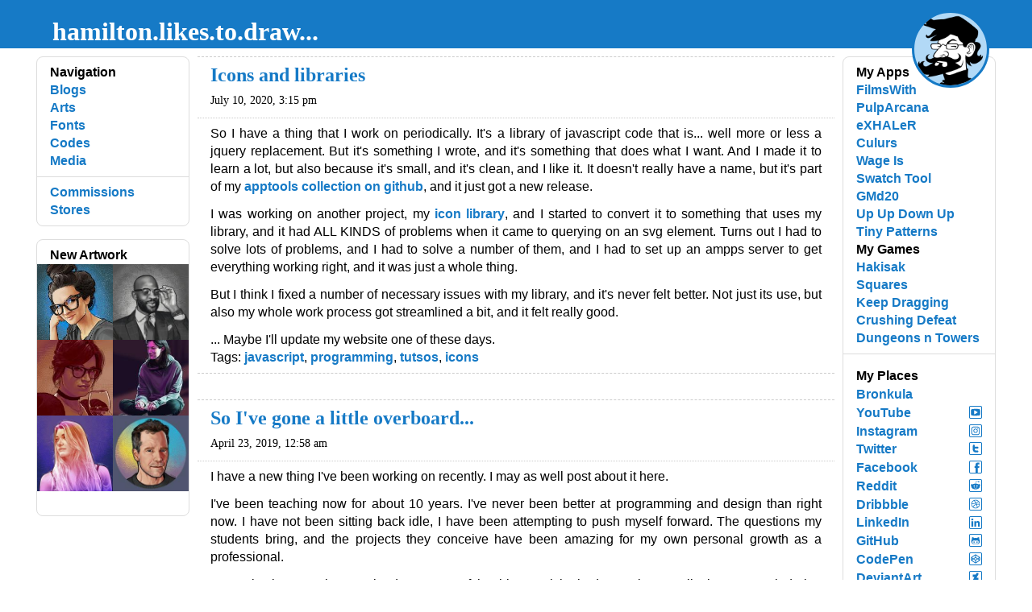

--- FILE ---
content_type: text/html; charset=UTF-8
request_url: https://hamiltondraws.com/blogtag/tutsos
body_size: 5097
content:
<!DOCTYPE html>
<html>

<head profile="http://www.w3.org/2005/10/profile">
    <link rel="icon" type="image/png" href="/favicon.png">
    <meta name="p:domain_verify" content="6ec11f265e11fd610c8239ec925a1f44" />
    <meta http-equiv="Content-Type" content="text/html;charset=utf-8">
    <meta name="viewport" content="width=device-width,initial-scale=1">
    <meta name="theme-color" content="#167AC6">
    <meta name="msapplication-navbutton-color" content="#167AC6">
    <meta name="apple-mobile-web-app-status-bar-style" content="#167AC6">
    <meta name="apple-mobile-web-app-capable" content="yes">
    <meta name='impact-site-verification' value='0b6019b2-d3f5-4a9b-8bef-9458a0028871'>
    <title>hamilton.likes.to.draw...</title>
    <link rel="stylesheet" type="text/css" href="/lib/css/hamebase2.css">
    <script src="/lib/js/jquery-2.1.4.min.js"></script>
    <script src="/lib/js/underscore.min.js"></script>
    <script>
        (function(i, s, o, g, r, a, m) {
            i['GoogleAnalyticsObject'] = r;
            i[r] = i[r] || function() {
                (i[r].q = i[r].q || []).push(arguments)
            }, i[r].l = 1 * new Date();
            a = s.createElement(o),
                m = s.getElementsByTagName(o)[0];
            a.async = 1;
            a.src = g;
            m.parentNode.insertBefore(a, m)
        })(window, document, 'script', '//www.google-analytics.com/analytics.js', 'ga');

        ga('create', 'UA-52139-1', 'hamiltondraws.com');
        ga('send', 'pageview');
    </script>

    
<meta property="og:type" content="article"/>
<meta property="og:site_name" content="hamilton.likes.to.draw..." />
<meta property="og:url" content="http://www.hamiltondraws.com/">
<meta property="og:title" content="hamilton.likes.to.draw..."/>
<meta property="og:description" content="The weblog of Hamilton Cline" /> 
<meta property="og:image" content="http://www.hamiltondraws.com/images/businesscard.png">

<meta name="twitter:card" content="summary">
<meta name="twitter:site" content="@bronkula">
<meta name="twitter:creator" content="@bronkula">
<meta name="twitter:domain" content="http://www.hamiltondraws.com/">
<meta name="twitter:title" content="hamilton.likes.to.draw...">
<meta name="twitter:description" content="The weblog of Hamilton Cline">
<meta name="twitter:image:src" content="http://www.hamiltondraws.com/images/businesscard.png">

</head>

<body>

    <header class="page-header">
	<hgroup class="container position-r">
	    <h1 class="p-xs-l align-xs-c align-md-l">
	        <a href="https://hamiltondraws.com" rel="home me">hamilton.likes.to.draw...</a>
	    </h1>
        <img src="/images/businesscard_face.png" class="header-image">
    </hgroup>
</header>
    <div class="container main-site">
        <div class="grid">
            <div class="row gutters">
                <div class="col-xs-12 col-md-side m-md-rl m-lg-n">
                    <label for="nav-hider"><span>≡</span></label>
                    <input type="checkbox" id="nav-hider">
                    <div class="nav-hidden">
                        <label for="nav-hider" class="nav-back"></label>
                        <div class="nav-hide">
                            <nav class="nav nav-topbar nav-sidebar" style="background-color: white">
    <ul class="nav-list">
        <li class="title"><p>Navigation</p></li>
        <li><a href="https://hamiltondraws.com/blog/">Blogs</a></li>
        <!-- <li><a href="https://hamiltondraws.com/portfolio/portraits">Portraits</a></li> -->
        <li><a href="https://hamiltondraws.com/portfolio/">Arts</a></li>
        <li><a href="https://hamiltondraws.com/fonts/">Fonts</a></li>
        <li><a href="https://hamiltondraws.com/codes/">Codes</a></li>
        <li><a href="https://hamiltondraws.com/media/">Media</a></li>

        <li class="divider"></li>
        <li><a href="https://www.hamdiggy.com">Commissions</a></li>
        <li><a href="https://hamiltondraws.com/store/">Stores</a></li>
    </ul>
</nav>


<nav class='nav nav-sidebar newportfolio' style="background-color:white;">
<ul>
<li class='title'><p>New Artwork</p></li>
<li class="p-xs-hm p-md-n">
<div class="grid"><div class="row">
<div class='col-xs-4 col-lg-6'><a href='/im/portfolio/sketches/instagram/20230211_Alice_Greczyn.jpg' data-hp-url='https://hamiltondraws.com/portfolio/sketches/instagram/20230211_Alice_Greczyn.jpg' class='newportfolio-box'><span class='newportfolio-thumb' style='background-image:url(https://hamiltondraws.com/thumbs/66ade22d9d258b8bcf8d6f02f71311fb.jpg);'>&nbsp;</span></a></div><div class='col-xs-4 col-lg-6'><a href='/im/portfolio/sketches/instagram/20230210_Rodney_Parker.jpg' data-hp-url='https://hamiltondraws.com/portfolio/sketches/instagram/20230210_Rodney_Parker.jpg' class='newportfolio-box'><span class='newportfolio-thumb' style='background-image:url(https://hamiltondraws.com/thumbs/125bef7b6f2bc93b5fdf5dc272be3581.jpg);'>&nbsp;</span></a></div><div class='col-xs-4 col-lg-6'><a href='/im/portfolio/sketches/instagram/20221217_Allie_Goertz.jpg' data-hp-url='https://hamiltondraws.com/portfolio/sketches/instagram/20221217_Allie_Goertz.jpg' class='newportfolio-box'><span class='newportfolio-thumb' style='background-image:url(https://hamiltondraws.com/thumbs/eb78ebadf9f9306627259dbd2a86a222.jpg);'>&nbsp;</span></a></div><div class='col-xs-4 col-lg-6'><a href='/im/portfolio/sketches/instagram/20221204_Stoya.jpg' data-hp-url='https://hamiltondraws.com/portfolio/sketches/instagram/20221204_Stoya.jpg' class='newportfolio-box'><span class='newportfolio-thumb' style='background-image:url(https://hamiltondraws.com/thumbs/ca99f705f005375ae803f9e7071e4859.jpg);'>&nbsp;</span></a></div><div class='col-xs-4 col-lg-6'><a href='/im/portfolio/sketches/instagram/20220826_Mariya.jpg' data-hp-url='https://hamiltondraws.com/portfolio/sketches/instagram/20220826_Mariya.jpg' class='newportfolio-box'><span class='newportfolio-thumb' style='background-image:url(https://hamiltondraws.com/thumbs/ff5e9359a4a18ba6df876941abe94aa8.jpg);'>&nbsp;</span></a></div><div class='col-xs-4 col-lg-6'><a href='/im/portfolio/sketches/instagram/20220824_Woodruff.jpg' data-hp-url='https://hamiltondraws.com/portfolio/sketches/instagram/20220824_Woodruff.jpg' class='newportfolio-box'><span class='newportfolio-thumb' style='background-image:url(https://hamiltondraws.com/thumbs/2cef085252f55ba83eb5f18daf43278d.jpg);'>&nbsp;</span></a></div></div></div>
</li>
<li class='title'><p>&nbsp;</p></li>
</ul>
</nav>
                        </div>
                    </div>

                </div>
                <div class="col-xs-12 pull-md-none pull-lg-left col-lg-main-center">
                    <div>

                        <article>
    <header>
        <h2><a href="/post/202">Icons and libraries</a><br><small>July 10, 2020, 3:15 pm</small></h2>
    </header>
    
    <div><p>So I have a thing that I work on periodically. It's a library of javascript code that is... well more or less a jquery replacement. But it's something I wrote, and it's something that does what I want. And I made it to learn a lot, but also because it's small, and it's clean, and I like it. It doesn't really have a name, but it's part of my <a href='https://github.com/bronkula/apptools/tree/v0.3.27/tools' target='_blank'>apptools collection on github</a>, and it just got a new release.</p><p>I was working on another project, my <a href='https://icon.tutsos.com' target='_blank'>icon library</a>, and I started to convert it to something that uses my library, and it had ALL KINDS of problems when it came to querying on an svg element. Turns out I had to solve lots of problems, and I had to solve a number of them, and I had to set up an ampps server to get everything working right, and it was just a whole thing.</p><p>But I think I fixed a number of necessary issues with my library, and it's never felt better. Not just its use, but also my whole work process got streamlined a bit, and it felt really good.</p><p>... Maybe I'll update my website one of these days.</p></div>
    <div>Tags: <a href='/blogtag/javascript'>javascript</a>, <a href='/blogtag/programming'> programming</a>, <a href='/blogtag/tutsos'> tutsos</a>, <a href='/blogtag/icons'> icons</a></div>
    
</article><article>
    <header>
        <h2><a href="/post/193">So I've gone a little overboard...</a><br><small>April 23, 2019, 12:58 am</small></h2>
    </header>
    
    <div><p>I have a new thing I've been working on recently. I may as well post about it here.</p><p>I've been teaching now for about 10 years. I've never been better at programming and design than right now. I have not been sitting back idle, I have been attempting to push myself forward. The questions my students bring, and the projects they conceive have been amazing for my own personal growth as a professional.</p><p>Recently I began trying to write down some of the things I wish I had more time to talk about or teach during class. Either things that I came up with on my own for my own work, or things that are just beyond the scope of a design oriented school. <a href="https://tutsos.com" target="_blank">Tutsos.com</a> is a tutorial website, that I am becoming quite proud of. It is an organic recording of my own tools and how to make them from scratch.</p><p>One of the things I made offhandedly one night was a set of icons for a mobile design tutorial. And it ballooned out of control. I now have over 200 icons in a set that I designed. As a guy that never considered himself a designer, this is a big feat for me.  If you'd like to check them out, they are searchable at <a href="https://icon.tutsos.com" target="_blank">icon.tutsos.com</a>. But I'll just embed that here.</p><p><iframe src="https://icon.tutsos.com" style="width:100%;border-width:0;height:300px;"></iframe></p></div>
    <div>Tags: <a href='/blogtag/programming'>programming</a>, <a href='/blogtag/icons'>icons</a>, <a href='/blogtag/design'>design</a>, <a href='/blogtag/tutorial'>tutorial</a>, <a href='/blogtag/tutsos'>tutsos</a></div>
    
</article><ul class='pagination'><li><span>0</span></li></ul>
<style>
article div p {
    text-align:justify;
}
article aside {
    text-align:center;
    font-size:1.5em;
    font-weight:bold;
}
article small {
    font-weight:normal;
}
</style>
                    </div>
                </div>
                <div class="col-xs-12 col-lg-side">

                    <nav class="nav nav-sidebar">
  <!-- <label for="menu-toggle" id="menu-toggle-label" class="padding-hl">Toggle Menu</label>
		<input type="checkbox" id="menu-toggle"/> -->
  <div class="grid">
    <div class="row">
      <div class="col-xs-12 col-sm-6 col-lg-12">
        <ul class="nav-list">
          <li class="title"><p>My Apps</p></li>
          <li>
            <a href="https://www.filmswith.com" target="_blank">FilmsWith</a>
          </li>
          <li>
            <a href="https://www.pulparcana.com" target="_blank">PulpArcana</a>
          </li>
          <li><a href="https://www.xhalr.com" target="_blank">eXHALeR</a></li>
          <li><a href="https://www.culurs.com" target="_blank">Culurs</a></li>
          <li><a href="https://www.wageis.com" target="_blank">Wage Is</a></li>
          <li>
            <a href="https://www.swatchtool.com" target="_blank">Swatch Tool</a>
          </li>
          <li><a href="https://www.gmd20.com" target="_blank">GMd20</a></li>
          <li>
            <a href="https://www.upupdownup.com" target="_blank"
              >Up Up Down Up</a
            >
          </li>
          <li>
            <a href="https://www.tinypatterns.com" target="_blank"
              >Tiny Patterns</a
            >
          </li>
          <li class="title"><p>My Games</p></li>
          <li><a href="https://www.hakisak.com" target="_blank">Hakisak</a></li>
          <li>
            <a href="https://culurs.com/squares/" target="_blank">Squares</a>
          </li>
          <li>
            <a href="https://www.keepdragging.com" target="_blank"
              >Keep Dragging</a
            >
          </li>
          <li>
            <a
              href="https://www.hamiltondraws.com/scripts/counter2.html"
              target="_blank"
              >Crushing Defeat</a
            >
          </li>
          <li>
            <a href="https://www.dungeonsntowers.com" target="_blank"
              >Dungeons n Towers</a
            >
          </li>
          <li class="divider display-sm-n display-lg-b"></li>
        </ul>
      </div>
      <div class="col-xs-12 col-sm-6 col-lg-12">
        <ul class="nav-list">
          <li class="title"><p>My Places</p></li>
          <li>
            <a
              href="https://www.bronkula.com"
              rel="me nofollow"
              target="_blank"
            >
              <span>Bronkula</span>
            </a>
          </li>
          <!-- <li>
					<a href="https://www.egoartist.com" rel="me nofollow" target="_blank">
							<span>EgoArtist</span>
						</a>
					</li> -->
          <li>
            <a
              href="https://www.youtube.com/user/bronkula"
              rel="me nofollow"
              target="_blank"
            >
              <span>YouTube</span>
              <i
                style="
                  background-image: url(/images/icons/svg/logos_youtube.svg);
                "
                class="icon"
              ></i>
            </a>
          </li>
          <li>
            <a
              href="https://www.instagram.com/bronkula"
              rel="me nofollow"
              target="_blank"
            >
              <span>Instagram</span>
              <i
                style="
                  background-image: url(/images/icons/svg/logos_instagram.svg);
                "
                class="icon"
              ></i>
            </a>
          </li>
          <li>
            <a
              href="https://www.twitter.com/bronkula"
              rel="me nofollow"
              target="_blank"
            >
              <span>Twitter</span>
              <i
                style="
                  background-image: url(/images/icons/svg/logos_twitter.svg);
                "
                class="icon"
              ></i>
            </a>
          </li>
          <li>
            <a
              href="https://www.facebook.com/bronkula"
              rel="me nofollow"
              target="_blank"
            >
              <span>Facebook</span>
              <i
                style="
                  background-image: url(/images/icons/svg/logos_facebook.svg);
                "
                class="icon"
              ></i>
            </a>
          </li>
          <li>
            <a
              href="https://reddit.com/u/bronkula"
              rel="me nofollow"
              target="_blank"
            >
              <span>Reddit</span>
              <i
                style="
                  background-image: url(/images/icons/svg/logos_reddit.svg);
                "
                class="icon"
              ></i>
            </a>
          </li>
          <li>
            <a
              href="https://www.dribbble.com/bronkula"
              rel="me nofollow"
              target="_blank"
            >
              <span>Dribbble</span>
              <i
                style="
                  background-image: url(/images/icons/svg/logos_dribbble.svg);
                "
                class="icon"
              ></i>
            </a>
          </li>
          <li>
            <a
              href="https://www.linkedin.com/pub/hamilton-cline/8/b48/5b0/"
              rel="me nofollow"
              target="_blank"
            >
              <span>LinkedIn</span>
              <i
                style="
                  background-image: url(/images/icons/svg/logos_linkedin.svg);
                "
                class="icon"
              ></i>
            </a>
          </li>
          <li>
            <a
              href="https://www.github.com/bronkula"
              rel="me nofollow"
              target="_blank"
            >
              <span>GitHub</span>
              <i
                style="
                  background-image: url(/images/icons/svg/logos_github.svg);
                "
                class="icon"
              ></i>
            </a>
          </li>
          <li>
            <a
              href="https://www.codepen.io/bronkula"
              rel="me nofollow"
              target="_blank"
            >
              <span>CodePen</span>
              <i
                style="
                  background-image: url(/images/icons/svg/logos_codepen.svg);
                "
                class="icon"
              ></i>
            </a>
          </li>
          <li>
            <a
              href="https://hamdiggy.deviantart.com"
              rel="me nofollow"
              target="_blank"
            >
              <span>DeviantArt</span>
              <i
                style="
                  background-image: url(/images/icons/svg/logos_deviantart.svg);
                "
                class="icon"
              ></i>
            </a>
          </li>
        </ul>
      </div>
      <div class="col-xs-12">
        <ul class="nav-list">
          <li class="divider"></li>
          <li>
            <a href="mailto:hamdiggy@gmail.com"
              ><span style="font-size: 1.5em">Email</span></a
            >
          </li>
          <li>
            <a href="https://www.hamiltondraws.com/newestportfolio.rss">
              <span>Portfolio Feed</span>
              <i
                style="background-image: url(/images/icons/svg/logos_rss.svg)"
                class="icon"
              ></i>
            </a>
          </li>

          <li class="divider"></li>
        </ul>
      </div>
      <div class="col-xs-12 col-sm-6 col-lg-12">
        <ul class="nav-list">
          <li class="title"><p>Cool People</p></li>
          <li>
            <a href="https://www.tvandtoast.com" target="_blank"
              >TV &amp; Toast</a
            >
          </li>
          <li><a href="https://www.radiomaru.com" target="_blank">Bryan</a></li>
          <li><a href="https://www.reyyy.com" target="_blank">Corey</a></li>
          <li>
            <a href="https://www.beckycloonan.net" target="_blank">Becky</a>
          </li>
          <li>
            <a href="https://mattrhodesart.com/" target="_blank">Matt</a>
          </li>
          <li><a href="https://tomrhodes.ca/" target="_blank">Tom</a></li>
          <li class="divider display-sm-n display-lg-b"></li>
        </ul>
      </div>
      <div class="col-xs-12 col-sm-6 col-lg-12">
        <ul class="nav-list">
          <li class="title"><p>Cool Places</p></li>
          <li>
            <a href="https://www.kongregate.com" target="_blank">Kongregate</a>
          </li>
          <li>
            <a href="https://www.newgrounds.com" target="_blank">Newgrounds</a>
          </li>
          <li><a href="https://www.reddit.com" target="_blank">Reddit</a></li>
        </ul>
      </div>
    </div>
  </div>
</nav>

                </div>
            </div>
        </div>

        <footer>
    <div style="clear:both;margin:2em .5em;" id="hamid">
        <address class="vcard">
        <span class="display-ib">HamiltonDraws v4.1 (Last updated on 2016-05-31)</span>
        <span class="display-ib">&copy;reated by <a class="fn n url" rel="me" href="https://hamiltondraws.com"><span class="given-name">Hamilton</span> <span class="family-name">Cline</span></a> (@<a class="url" rel="me" href="http://twitter.com/bronkula">bronkula</a>),</span>
        <span class="display-ib">a <span class="role title">technical instructor</span> in <span class="adr"><span class="locality">San Francisco</span>, <span class="region">CA</span>, <span class="country-name">USA</span></span></span>
        </address>
    </div>
</footer>
    </div>




</body>

<link href="/lib/css/hampop.css" rel="stylesheet">
<script src="/lib/js/hampop.js"></script>

</html>

--- FILE ---
content_type: text/html
request_url: https://icon.tutsos.com/
body_size: 2761
content:
<!DOCTYPE html>
<html lang="en">
<head>
    <meta charset="UTF-8">
    <title>Icons</title>


<link rel="stylesheet" href="https://cdn.jsdelivr.net/gh/bronkula/apptools@v0.3.27/core_css/dist/core.css">
<script src="https://cdn.jsdelivr.net/gh/bronkula/apptools@v0.3.27/tools/dist/query.min.js"></script>

    <meta name="viewport" content="width=device-width">
<style>
:root {
    --color-neutral-light:#eee;
}
* {
    box-sizing:border-box;
}
body {
    background-color:var(--color-neutral-light);
}
select {
    padding: 0.5em 1em;
    background-color: white;
    margin: 0 0.5em;
    border-width: 0;
    -webkit-appearance: none;
    border-radius: 2em;
    outline: none;
    text-align: center;
    font: inherit;
}
.fixed-header {
    padding-top: 4em;
}
.fixed-header .header {
    position: fixed;
    top: 0.25em;
    left: 0.25em;
    width: calc(100% - 0.5em);
    z-index:2;
}


.icons {
    display:flex;
    flex-wrap:wrap;
    justify-content:center;
    --color-choice:black;
    --font-size-choice:2em;
}
.icon {
    display:inline-block;
    font-size:var(--font-size-choice);
    width:1em;
    height:1em;
    vertical-align: text-bottom;
}
.button {
    display:inline-block;
    border-radius:0.3em;
    box-shadow:0 0 5px rgba(0,0,0,0.2);
    padding:1em;
    margin:0.2em;
    text-align:center;
}
.hotdog {
    background-color: #fff;
    padding: 0.2em 1em;
    border-radius: 1em;
    font-size: 1.5em;
    margin: 0 0 0.2em;
}
.hotdog .search {
    border-radius: 0;
    border-width: 0;
    outline: 0;
    background-color: transparent;
    -webkit-appearance: none;
    display: block;
    width: 100%;
    font: inherit;
}

.icon path,
.icon circle,
.icon polygon,
.icon rect {
    fill:var(--color-choice);
}
/* .icon .cls-1, */
.icon .stroke-thick-center,
.icon .stroke-thick-inner,
.icon .stroke-thin-center,
.icon .stroke-thin-inner
{
    stroke:var(--color-choice);
    fill:none;
    stroke-miterlimit: 10;
    stroke-width: 10px;
}
.icon .stroke-thick-center,
.icon .stroke-thick-inner
{
    stroke-miterlimit: 10;
    stroke-width: 10px;
}

.icon .stroke-thin-center,
.icon .stroke-thin-inner
{
    stroke-miterlimit: 5;
    stroke-width: 5px;
}

.icons.black { --color-choice:black }
.icons.red { --color-choice:#d71d1d }
.icons.green { --color-choice:#4bcb01 }
.icons.blue { --color-choice:#1374dd }
.icons.gray { --color-choice:gray }
.icons.white { --color-choice:white }

.icons.f05 { --font-size-choice:0.5em }
.icons.f1 { --font-size-choice:1em }
.icons.f15 { --font-size-choice:1.5em }
.icons.f2 { --font-size-choice:2em }
.icons.f25 { --font-size-choice:2.5em }
.icons.f3 { --font-size-choice:3em }
.icons.f4 { --font-size-choice:4em }
.icons.f5 { --font-size-choice:5em }
.icons.f10 { --font-size-choice:10em }



.chosen-one {
    --color-choice:black;
    position:fixed;
    right:1em;
    bottom:1em;
    width:300px;
    max-width:calc(100% - 2em);
    height:400px;
    background-color:var(--color-neutral-light);
    border-radius:0.3em;
    box-shadow:1px 1px 7px rgba(0,0,0,0.2);
    padding:1em;
    display:none;
}
.chosen-one.active {
    display:block;
}
.chosen-one .icon {
    width:100%;
    height:initial;
}
.chosen-one svg {
    pointer-events:none;
}
.chosen-one textarea {
    height: 100%;
    width: 100%;
    display: block;
    border-width: 0;
    background-color: white;
    padding: 0.5em;
    font-size: 0.8em;
    border-radius: 0.5em;
    outline:0;
}



@media (max-width:500px) {
    .fixed-header {
        padding-top: 5em;
    }
    .flex-child:first-child {
        width: 100%;
    }
    .icons {
        --font-size-choice:2em;
    }
}
</style>
</head>
<body class="fixed-header">
    <div class="header flex-parent flex-align-center flex-justify-center flex-wrap">
        <div class="flex-child">
            <div class="hotdog">
                <input type="search" class="search" placeholder="Search for Icon">
            </div>
        </div>
        <div class="flex-none">
            <select class="color-choice">
                <option value="black" selected>black</option>
                <option value="red">red</option>
                <option value="green">green</option>
                <option value="blue">blue</option>
                <option value="gray">gray</option>
                <option value="white">white</option>
            </select>
        </div>
        <div class="flex-none">
            <select class="font-size-choice">
                <option value="f05">0.5em</option>
                <option value="f1">1em</option>
                <option value="f15">1.5em</option>
                <option value="f2" selected>2em</option>
                <option value="f25">2.5em</option>
                <option value="f3">3em</option>
                <option value="f4">4em</option>
                <option value="f5">5em</option>
                <option value="f10">10em</option>
            </select>
        </div>
    </div>
    <div class="icons"></div>
    <div class="chosen-one"></div>
    <div class="container" style="padding:4em 0;">
        <div><strong>Icons so far:</strong> <span class="icons-total"></span></div>
        All icons designed and created by <a href="https://hdraws.com">Hamilton Cline</a>. 
    </div>
</body>

<script>
let db = [];

const showIcons = (d) => {
    q(".icons").clear()
    let result = d.reduce((r,o,i)=>{

        let div = q('<div class="button">').html(o);
        let svg = div.find('svg');

        svg
            .removeAttr("id")
            .removeAttr("data-name")
            .addClass("icon");

        div.data({svg:svg[0].outerHTML});

        svg[0].querySelectorAll("defs").forEach(o=>o.remove());

        r.append(div)
        return r;
    },q(".icons"));
}

const search = (str) => {
    q(".search").val(str);
    window.location.replace("#"+str);
    const s = RegExp(str,'i');
    let r = str==""?db:db.filter(o=>{
        return s.test(q.make(o).find("title").html())
    })
    showIcons(r);
}


const makeChosenOne = (o) => {
    let svg = q.make(o);
    let title = svg.find("title").html().split("-");
    let titletags = title.reduce((r,o)=>([...r,`<span class='tag'>${o}</span>`]),[]);

    return `<div class="display-flex flex-column" style="height: 100%;">
    <div class="flex-none svg">${o}</div>
    <div class="flex-none">${titletags.join(", ")}</div>
    <div class="flex-stretch"><textarea>${o}</textarea></div>
    </div>`;
}


fetch("svgs.php").then(r=>r.json())
.then(d=>{
    db = d;

    showIcons(d);
    q(".icons-total").html(`${d.length}`);

    if(window.location.hash)
        search(window.location.hash.substr(1));
});











q(".search").on("input",e=>search(e.target.value));

q(".color-choice").on("change",()=>{
    ["black","red","blue","green","gray","white"]
        .forEach(o=>q(".icons")[
            q(".color-choice").val()==o?"addClass":"removeClass"
        ](o));
});
q(".font-size-choice").on("change",()=>{
    ["f05","f1","f15","f2","f25","f3","f4","f5","f10"]
        .forEach(o=>q(".icons")[
            q(".font-size-choice").val()==o?"addClass":"removeClass"
        ](o));
});

q(document)
.delegate("click",".chosen-one .svg",function(e){
    q(".chosen-one").removeClass("active")
})
.delegate("click",".button",function(e){
    //console.log("hm")
    q(".chosen-one").addClass("active")
        .html(makeChosenOne(q(this).data("svg")));
})
.delegate("click",".tag",function(e){
    search(this.innerHTML)
})


</script>
</html>





--- FILE ---
content_type: text/html; charset=UTF-8
request_url: https://icon.tutsos.com/svgs.php
body_size: 24076
content:
["<svg xmlns=\"http:\/\/www.w3.org\/2000\/svg\" viewBox=\"0 0 100 100\"><title>arrow-down<\/title><rect x=\"20\" y=\"45\" width=\"60\" height=\"10\" transform=\"translate(0 100) rotate(-90)\"\/><polygon points=\"50 85 25 60 32 53 50 72 68 53 75 60 50 85\"\/><\/svg>","<svg xmlns=\"http:\/\/www.w3.org\/2000\/svg\" viewBox=\"0 0 100 100\"><title>arrow-left<\/title><rect x=\"20\" y=\"45\" width=\"60\" height=\"10\"\/><polygon points=\"15 50 40 25 47 32 28 50 47 68 40 75 15 50\"\/><\/svg>","<svg xmlns=\"http:\/\/www.w3.org\/2000\/svg\" viewBox=\"0 0 100 100\"><title>arrow-right<\/title><rect x=\"20\" y=\"45\" width=\"60\" height=\"10\" transform=\"translate(100 100) rotate(180)\"\/><polygon points=\"85 50 60 75 53 68 72 50 53 32 60 25 85 50\"\/><\/svg>","<svg xmlns=\"http:\/\/www.w3.org\/2000\/svg\" viewBox=\"0 0 100 100\"><title>arrow-up<\/title><rect x=\"20\" y=\"45\" width=\"60\" height=\"10\" transform=\"translate(100 0) rotate(90)\"\/><polygon points=\"50 15 75 40 68 47 50 28 32 47 25 40 50 15\"\/><\/svg>","<svg xmlns=\"http:\/\/www.w3.org\/2000\/svg\" viewBox=\"0 0 100 100\"><title>banner-bookmark-plus<\/title><path d=\"M70,20V71.31L55.55,61.68,50,58l-5.55,3.7L30,71.31V20H70M80,10H20V90L50,70,80,90V10Z\"\/><rect x=\"45\" y=\"25\" width=\"10\" height=\"30\"\/><rect x=\"35\" y=\"35\" width=\"30\" height=\"10\"\/><\/svg>","<svg xmlns=\"http:\/\/www.w3.org\/2000\/svg\" viewBox=\"0 0 100 100\"><title>banner-bookmark<\/title><path d=\"M70,20V71.31L55.55,61.68,50,58l-5.55,3.7L30,71.31V20H70M80,10H20V90L50,70,80,90V10Z\"\/><\/svg>","<svg xmlns=\"http:\/\/www.w3.org\/2000\/svg\" viewBox=\"0 0 100 100\"><title>bars-reception-1-empty<\/title><rect x=\"15\" y=\"65\" width=\"10\" height=\"15\"\/><rect x=\"35\" y=\"75\" width=\"10\" height=\"5\"\/><rect x=\"55\" y=\"75\" width=\"10\" height=\"5\"\/><rect x=\"75\" y=\"75\" width=\"10\" height=\"5\"\/><\/svg>","<svg xmlns=\"http:\/\/www.w3.org\/2000\/svg\" viewBox=\"0 0 100 100\"><title>bars-reception-2<\/title><rect x=\"15\" y=\"65\" width=\"10\" height=\"15\"\/><rect x=\"35\" y=\"50\" width=\"10\" height=\"30\"\/><rect x=\"55\" y=\"75\" width=\"10\" height=\"5\"\/><rect x=\"75\" y=\"75\" width=\"10\" height=\"5\"\/><\/svg>","<svg xmlns=\"http:\/\/www.w3.org\/2000\/svg\" viewBox=\"0 0 100 100\"><title>bars-reception-3<\/title><rect x=\"15\" y=\"65\" width=\"10\" height=\"15\"\/><rect x=\"35\" y=\"50\" width=\"10\" height=\"30\"\/><rect x=\"55\" y=\"35\" width=\"10\" height=\"45\"\/><rect x=\"75\" y=\"75\" width=\"10\" height=\"5\"\/><\/svg>","<svg xmlns=\"http:\/\/www.w3.org\/2000\/svg\" viewBox=\"0 0 100 100\"><title>bars-reception-4-full<\/title><rect x=\"15\" y=\"65\" width=\"10\" height=\"15\"\/><rect x=\"35\" y=\"50\" width=\"10\" height=\"30\"\/><rect x=\"55\" y=\"35\" width=\"10\" height=\"45\"\/><rect x=\"75\" y=\"20\" width=\"10\" height=\"60\"\/><\/svg>","<svg xmlns=\"http:\/\/www.w3.org\/2000\/svg\" viewBox=\"0 0 100 100\"><title>battery-empty<\/title><path d=\"M70,40V50h0V60H20V40H70m5-10H15a5,5,0,0,0-5,5V65a5,5,0,0,0,5,5H75a5,5,0,0,0,5-5V60H90V40H80V35a5,5,0,0,0-5-5Z\"\/><\/svg>","<svg xmlns=\"http:\/\/www.w3.org\/2000\/svg\" viewBox=\"0 0 100 100\"><title>battery-full<\/title><path d=\"M70,40V50h0V60H20V40H70m5-10H15a5,5,0,0,0-5,5V65a5,5,0,0,0,5,5H75a5,5,0,0,0,5-5V60H90V40H80V35a5,5,0,0,0-5-5Z\"\/><polygon points=\"65 45 25 45 25 55 65 55 65 45 65 45\"\/><\/svg>","<svg xmlns=\"http:\/\/www.w3.org\/2000\/svg\" viewBox=\"0 0 100 100\"><title>battery-half<\/title><path d=\"M70,40V50h0V60H20V40H70m5-10H15a5,5,0,0,0-5,5V65a5,5,0,0,0,5,5H75a5,5,0,0,0,5-5V60H90V40H80V35a5,5,0,0,0-5-5Z\"\/><polygon points=\"45 45 25 45 25 55 45 55 45 45 45 45\"\/><\/svg>","<svg xmlns=\"http:\/\/www.w3.org\/2000\/svg\" viewBox=\"0 0 100 100\"><title>bell-notification<\/title><path d=\"M50,20A20,20,0,0,1,70,40V60H30V40A20,20,0,0,1,50,20m0-10h0A30,30,0,0,0,20,40V60L10,70H90L80,60V40A30,30,0,0,0,50,10Z\"\/><path d=\"M57,70a7,7,0,0,1-14,0H57m6.73-10H36.27a17,17,0,1,0,27.46,0Z\"\/><\/svg>","<svg xmlns=\"http:\/\/www.w3.org\/2000\/svg\" viewBox=\"0 0 100 100\"><defs><style>.stroke-thin-center{fill:none;stroke:#000;stroke-miterlimit:10;stroke-width:4px;}<\/style><\/defs><title>bluetooth-full<\/title><path d=\"M25,43a7,7,0,1,0,7,7,7,7,0,0,0-7-7Z\"\/><path d=\"M80,43a7,7,0,1,0,7,7,7,7,0,0,0-7-7Z\"\/><polyline class=\"stroke-thin-center\" points=\"28 69 74 35 49 15\"\/><polyline class=\"stroke-thin-center\" points=\"28 31 74 65 48 86\"\/><polygon points=\"45 7 45 93 55 84 55 16 45 7\"\/><\/svg>","<svg xmlns=\"http:\/\/www.w3.org\/2000\/svg\" viewBox=\"0 0 100 100\"><defs><style>.stroke-thin-center{fill:none;stroke:#000;stroke-miterlimit:10;stroke-width:4px;}<\/style><\/defs><title>bluetooth<\/title><polyline class=\"stroke-thin-center\" points=\"28 69 74 35 49 15\"\/><polyline class=\"stroke-thin-center\" points=\"28 31 74 65 48 86\"\/><polygon points=\"45 7 45 93 55 84 55 16 45 7\"\/><\/svg>","<svg xmlns=\"http:\/\/www.w3.org\/2000\/svg\" viewBox=\"0 0 100 100\"><defs><style>.stroke-thin-center{fill:none;stroke:#000;stroke-miterlimit:10;stroke-width:4px;}<\/style><\/defs><title>book-open<\/title><path d=\"M69.81,20A19.46,19.46,0,0,1,80,22.88V73.59A39.91,39.91,0,0,0,50,77.7a39.91,39.91,0,0,0-30-4.11V22.88A19.46,19.46,0,0,1,30.19,20a24,24,0,0,1,14.26,4.32L50,28l5.55-3.7A24,24,0,0,1,69.81,20m0-10A34.05,34.05,0,0,0,50,16a34.05,34.05,0,0,0-19.81-6A29.45,29.45,0,0,0,10,18V90a29.88,29.88,0,0,1,40,0,29.88,29.88,0,0,1,40,0V18a29.45,29.45,0,0,0-20.19-8Z\"\/><line class=\"stroke-thin-center\" x1=\"50\" y1=\"24\" x2=\"50\" y2=\"79\"\/><\/svg>","<svg xmlns=\"http:\/\/www.w3.org\/2000\/svg\" viewBox=\"0 0 100 100\"><title>camera-video<\/title><path d=\"M60,35V65H20V35H60m20,6.18V58.82l-5.53-2.76L62.36,50l12.11-6.06L80,41.18M90,25,70,35h0V25H10V75H70V65L90,75V25Z\"\/><\/svg>","<svg xmlns=\"http:\/\/www.w3.org\/2000\/svg\" viewBox=\"0 0 100 100\"><title>camera<\/title><path d=\"M57.65,30l.93,3,2.19,7H80V70H20V40H39.23l2.19-7,.93-3h15.3m2.11-10H40.24a7.13,7.13,0,0,0-6.8,5l-1.56,5H17.13A7.13,7.13,0,0,0,10,37.13V72.87A7.13,7.13,0,0,0,17.13,80H82.87A7.13,7.13,0,0,0,90,72.87V37.13A7.13,7.13,0,0,0,82.87,30H68.13l-1.57-5a7.13,7.13,0,0,0-6.8-5Z\"\/><path d=\"M50,41A14,14,0,1,1,36,55,14,14,0,0,1,50,41m0-4A18,18,0,1,0,68,55,18,18,0,0,0,50,37Z\"\/><\/svg>","<svg xmlns=\"http:\/\/www.w3.org\/2000\/svg\" viewBox=\"0 0 100 100\"><defs><style>.stroke-thick-center{fill:none;stroke:#000;stroke-miterlimit:10;stroke-width:10px;}<\/style><\/defs><title>cart-empty<\/title><polyline class=\"stroke-thick-center\" points=\"10 20 25 20 40 60 80 60 85 30\"\/><path d=\"M45,76a4,4,0,1,1-4,4,4,4,0,0,1,4-4m0-4a8,8,0,1,0,8,8,8,8,0,0,0-8-8Z\"\/><path d=\"M75,76a4,4,0,1,1-4,4,4,4,0,0,1,4-4m0-4a8,8,0,1,0,8,8,8,8,0,0,0-8-8Z\"\/><\/svg>","<svg xmlns=\"http:\/\/www.w3.org\/2000\/svg\" viewBox=\"0 0 100 100\"><defs><style>.stroke-thick-center{fill:none;stroke:#000;stroke-miterlimit:10;stroke-width:10px;}<\/style><\/defs><title>cart-full<\/title><polyline class=\"stroke-thick-center\" points=\"10 20 25 20 40 60 80 60 85 30\"\/><rect x=\"48\" y=\"40\" width=\"10\" height=\"10\"\/><rect x=\"65\" y=\"25\" width=\"10\" height=\"10\"\/><rect x=\"52\" y=\"25\" width=\"10\" height=\"10\"\/><rect x=\"62\" y=\"40\" width=\"10\" height=\"10\"\/><rect x=\"39\" y=\"25\" width=\"10\" height=\"10\"\/><path d=\"M45,76a4,4,0,1,1-4,4,4,4,0,0,1,4-4m0-4a8,8,0,1,0,8,8,8,8,0,0,0-8-8Z\"\/><path d=\"M75,76a4,4,0,1,1-4,4,4,4,0,0,1,4-4m0-4a8,8,0,1,0,8,8,8,8,0,0,0-8-8Z\"\/><\/svg>","<svg xmlns=\"http:\/\/www.w3.org\/2000\/svg\" viewBox=\"0 0 100 100\"><title>cast<\/title><path d=\"M10,70V80H20A10,10,0,0,0,10,70Z\"\/><path d=\"M10,57v9.2A13.8,13.8,0,0,1,23.8,80H33A23,23,0,0,0,10,57Z\"\/><path d=\"M80,30V70H45.78A37.31,37.31,0,0,0,20,44.22V30H80M90,20H10V52.85A27.16,27.16,0,0,1,37.15,80H90V20Z\"\/><path d=\"M71,39V61H37.61A13.22,13.22,0,0,0,29,52.39V39H71m4-4H25V55.77A9.23,9.23,0,0,1,34.23,65H75V35Z\"\/><\/svg>","<svg xmlns=\"http:\/\/www.w3.org\/2000\/svg\" viewBox=\"0 0 100 100\"><title>chat-bubble-empty<\/title><path d=\"M50,20c16.54,0,30,11.21,30,25S66.54,70,50,70a34.8,34.8,0,0,1-11.69-2l-5-1.79-4-3.15C23.31,58.29,20,51.87,20,45c0-13.79,13.46-25,30-25m0-10C27.91,10,10,25.67,10,45c0,10.26,5.05,19.49,13.09,25.89L19.84,87.68a1.45,1.45,0,0,0,1.44,1.74,1.42,1.42,0,0,0,1-.39L35,77.43A44.88,44.88,0,0,0,50,80c22.09,0,40-15.67,40-35S72.09,10,50,10Z\"\/><\/svg>","<svg xmlns=\"http:\/\/www.w3.org\/2000\/svg\" viewBox=\"0 0 100 100\"><defs><style>.stroke-thin-center{fill:none;stroke:#000;stroke-miterlimit:10;stroke-width:4px;}<\/style><\/defs><title>chat-bubble-full<\/title><path d=\"M50,20c16.54,0,30,11.21,30,25S66.54,70,50,70a34.8,34.8,0,0,1-11.69-2l-5-1.79-4-3.15C23.31,58.29,20,51.87,20,45c0-13.79,13.46-25,30-25m0-10C27.91,10,10,25.67,10,45c0,10.26,5.05,19.49,13.09,25.89L19.84,87.68a1.45,1.45,0,0,0,1.44,1.74,1.42,1.42,0,0,0,1-.39L35,77.43A44.88,44.88,0,0,0,50,80c22.09,0,40-15.67,40-35S72.09,10,50,10Z\"\/><line class=\"stroke-thin-center\" x1=\"35\" y1=\"32\" x2=\"65\" y2=\"32\"\/><line class=\"stroke-thin-center\" x1=\"30\" y1=\"45\" x2=\"70\" y2=\"45\"\/><line class=\"stroke-thin-center\" x1=\"35\" y1=\"58\" x2=\"65\" y2=\"58\"\/><\/svg>","<svg xmlns=\"http:\/\/www.w3.org\/2000\/svg\" viewBox=\"0 0 100 100\"><defs><style>.stroke-thick-center{fill:none;stroke:#000;stroke-miterlimit:10;stroke-width:10px;}<\/style><\/defs><title>checkmark<\/title><path class=\"stroke-thick-center\" d=\"M14,50s15,8,27,26C62,33,85,15,85,15\"\/><\/svg>","<svg xmlns=\"http:\/\/www.w3.org\/2000\/svg\" viewBox=\"0 0 100 100\"><title>circle-checkmark<\/title><path d=\"M50,20A30,30,0,1,1,20,50,30,30,0,0,1,50,20m0-10A40,40,0,1,0,90,50,40,40,0,0,0,50,10Z\"\/><polygon points=\"42.93 71.21 28.79 57.07 35.86 50 42.93 57.07 64.14 35.86 71.21 42.93 42.93 71.21\"\/><\/svg>","<svg xmlns=\"http:\/\/www.w3.org\/2000\/svg\" viewBox=\"0 0 100 100\"><title>circle-close<\/title><rect x=\"45\" y=\"30\" width=\"10\" height=\"40\" transform=\"translate(50 -20.71) rotate(45)\"\/><rect x=\"30\" y=\"45\" width=\"40\" height=\"10\" transform=\"translate(50 -20.71) rotate(45)\"\/><path d=\"M50,20A30,30,0,1,1,20,50,30,30,0,0,1,50,20m0-10A40,40,0,1,0,90,50,40,40,0,0,0,50,10Z\"\/><\/svg>","<svg xmlns=\"http:\/\/www.w3.org\/2000\/svg\" viewBox=\"0 0 100 100\"><title>circle-i<\/title><path d=\"M50,20A30,30,0,1,1,20,50,30,30,0,0,1,50,20m0-10A40,40,0,1,0,90,50,40,40,0,0,0,50,10Z\"\/><path d=\"M50,30a5,5,0,1,0,5,5,5,5,0,0,0-5-5Z\"\/><polygon points=\"55 45 45 45 45 70 55 70 55 45 55 45\"\/><\/svg>","<svg xmlns=\"http:\/\/www.w3.org\/2000\/svg\" viewBox=\"0 0 100 100\"><title>circle-math-minus<\/title><rect x=\"30\" y=\"45\" width=\"40\" height=\"10\"\/><path d=\"M50,20A30,30,0,1,1,20,50,30,30,0,0,1,50,20m0-10A40,40,0,1,0,90,50,40,40,0,0,0,50,10Z\"\/><\/svg>","<svg xmlns=\"http:\/\/www.w3.org\/2000\/svg\" viewBox=\"0 0 100 100\"><title>circle-math-plus<\/title><rect x=\"45\" y=\"30\" width=\"10\" height=\"40\"\/><rect x=\"30\" y=\"45\" width=\"40\" height=\"10\"\/><path d=\"M50,20A30,30,0,1,1,20,50,30,30,0,0,1,50,20m0-10A40,40,0,1,0,90,50,40,40,0,0,0,50,10Z\"\/><\/svg>","<svg xmlns=\"http:\/\/www.w3.org\/2000\/svg\" viewBox=\"0 0 100 100\"><defs><style>.stroke-thick-center{fill:none;stroke:#000;stroke-miterlimit:10;stroke-width:10px;}<\/style><\/defs><title>circle-no<\/title><path d=\"M50,20A30,30,0,1,1,20,50,30,30,0,0,1,50,20m0-10A40,40,0,1,0,90,50,40,40,0,0,0,50,10Z\"\/><line class=\"stroke-thick-center\" x1=\"25.25\" y1=\"25.25\" x2=\"74.75\" y2=\"74.75\"\/><\/svg>","<svg xmlns=\"http:\/\/www.w3.org\/2000\/svg\" viewBox=\"0 0 100 100\"><title>close<\/title><rect x=\"45\" y=\"15\" width=\"10\" height=\"70\" transform=\"translate(-20.71 50) rotate(-45)\"\/><rect x=\"15\" y=\"45\" width=\"70\" height=\"10\" transform=\"translate(-20.71 50) rotate(-45)\"\/><\/svg>","<svg xmlns=\"http:\/\/www.w3.org\/2000\/svg\" viewBox=\"0 0 100 100\"><defs><style>.stroke-thin-center{fill:none;stroke:#000;stroke-miterlimit:10;stroke-width:4px;}<\/style><\/defs><title>cloud-download<\/title><path d=\"M70,32a20.58,20.58,0,0,0-3.36.3,22.14,22.14,0,0,0-43.45.92A20,20,0,0,0,30,72h6V62H30a10,10,0,0,1-3.4-19.38l5.45-2,1-5.73a12.14,12.14,0,0,1,23.82-.49l2,9.34,9.43-1.6A10.13,10.13,0,0,1,70,42a10,10,0,0,1,0,20H60V72H70a20,20,0,0,0,0-40Z\"\/><line class=\"stroke-thin-center\" x1=\"48\" y1=\"87\" x2=\"48\" y2=\"49\"\/><polyline class=\"stroke-thin-center\" points=\"60 78 48 88 36 78\"\/><\/svg>","<svg xmlns=\"http:\/\/www.w3.org\/2000\/svg\" viewBox=\"0 0 100 100\"><defs><style>.stroke-thin-center{fill:none;stroke:#000;stroke-miterlimit:10;stroke-width:4px;}<\/style><\/defs><title>cloud-upload<\/title><path d=\"M70,32a20.58,20.58,0,0,0-3.36.3,22.14,22.14,0,0,0-43.45.92A20,20,0,0,0,30,72h6V62H30a10,10,0,0,1-3.4-19.38l5.45-2,1-5.73a12.14,12.14,0,0,1,23.82-.49l2,9.34,9.43-1.6A10.13,10.13,0,0,1,70,42a10,10,0,0,1,0,20H60V72H70a20,20,0,0,0,0-40Z\"\/><line class=\"stroke-thin-center\" x1=\"48\" y1=\"48\" x2=\"48\" y2=\"86\"\/><polyline class=\"stroke-thin-center\" points=\"36 57 48 47 60 57\"\/><\/svg>","<svg xmlns=\"http:\/\/www.w3.org\/2000\/svg\" viewBox=\"0 0 100 100\"><defs><style>.stroke-thin-center{fill:none;stroke:#000;stroke-miterlimit:10;stroke-width:4px;}<\/style><\/defs><title>feed<\/title><path d=\"M80,20V80H20V20H80m0-10H20A10,10,0,0,0,10,20V80A10,10,0,0,0,20,90H80A10,10,0,0,0,90,80V20A10,10,0,0,0,80,10Z\"\/><line class=\"stroke-thin-center\" x1=\"80\" y1=\"50\" x2=\"20\" y2=\"50\"\/><path d=\"M31,24a8,8,0,1,0,8,8,8,8,0,0,0-8-8Z\"\/><polygon points=\"75 28 45 28 45 36 75 36 75 28 75 28\"\/><\/svg>","<svg xmlns=\"http:\/\/www.w3.org\/2000\/svg\" viewBox=\"0 0 100 100\"><defs><style>.stroke-thick-center{fill:none;stroke:#000;stroke-miterlimit:10;stroke-width:10px;}<\/style><\/defs><title>flag<\/title><line class=\"stroke-thick-center\" x1=\"25\" y1=\"10\" x2=\"25\" y2=\"90\"\/><polyline class=\"stroke-thick-center\" points=\"25 15 29 15 75 30 75 60 40 55 25 55\"\/><\/svg>","<svg xmlns=\"http:\/\/www.w3.org\/2000\/svg\" viewBox=\"0 0 100 100\"><defs><style>.stroke-thin-center{fill:none;stroke:#000;stroke-miterlimit:10;stroke-width:4px;}<\/style><\/defs><title>folder<\/title><path d=\"M40,25V35H80V75H20V35h5V25H40m5.11-10H19.89A4.89,4.89,0,0,0,15,19.89V25h-.11A4.89,4.89,0,0,0,10,29.89V80.11A4.89,4.89,0,0,0,14.89,85H85.11A4.89,4.89,0,0,0,90,80.11V29.89A4.89,4.89,0,0,0,85.11,25H50V19.89A4.89,4.89,0,0,0,45.11,15Z\"\/><line class=\"stroke-thin-center\" x1=\"16\" y1=\"47.5\" x2=\"85\" y2=\"47.5\"\/><\/svg>","<svg xmlns=\"http:\/\/www.w3.org\/2000\/svg\" viewBox=\"0 0 100 100\"><defs><style>.stroke-thin-center{fill:none;stroke:#000;stroke-miterlimit:10;stroke-width:4px;}<\/style><\/defs><title>gear-settings<\/title><circle class=\"stroke-thin-center\" cx=\"50\" cy=\"50\" r=\"14\"\/><path d=\"M58.94,11a9,9,0,0,1-17.88,0,39.75,39.75,0,0,0-12.3,5.09A9,9,0,0,1,16.11,28.76,39.75,39.75,0,0,0,11,41.06a9,9,0,0,1,0,17.88,39.75,39.75,0,0,0,5.09,12.3A9,9,0,0,1,28.76,83.89,39.75,39.75,0,0,0,41.06,89a9,9,0,0,1,17.88,0,39.75,39.75,0,0,0,12.3-5.09A9,9,0,0,1,83.89,71.24,39.75,39.75,0,0,0,89,58.94a9,9,0,0,1,0-17.88,39.75,39.75,0,0,0-5.09-12.3A9,9,0,0,1,71.24,16.11,39.75,39.75,0,0,0,58.94,11ZM50,70A20,20,0,1,1,70,50,20,20,0,0,1,50,70Z\"\/><\/svg>","<svg xmlns=\"http:\/\/www.w3.org\/2000\/svg\" viewBox=\"0 0 100 100\"><title>grid-2-fill<\/title><rect x=\"10\" y=\"10\" width=\"35\" height=\"35\"\/><rect x=\"55\" y=\"10\" width=\"35\" height=\"35\"\/><rect x=\"10\" y=\"55\" width=\"35\" height=\"35\"\/><rect x=\"55\" y=\"55\" width=\"35\" height=\"35\"\/><\/svg>","<svg xmlns=\"http:\/\/www.w3.org\/2000\/svg\" viewBox=\"0 0 100 100\"><title>grid-2-open<\/title><path d=\"M35,20V35H20V20H35M45,10H10V45H45V10Z\"\/><path d=\"M80,20V35H65V20H80M90,10H55V45H90V10Z\"\/><path d=\"M35,65V80H20V65H35M45,55H10V90H45V55Z\"\/><path d=\"M80,65V80H65V65H80M90,55H55V90H90V55Z\"\/><\/svg>","<svg xmlns=\"http:\/\/www.w3.org\/2000\/svg\" viewBox=\"0 0 100 100\"><title>grid-3<\/title><rect x=\"10\" y=\"10\" width=\"20\" height=\"20\"\/><rect x=\"40\" y=\"10\" width=\"20\" height=\"20\"\/><rect x=\"70\" y=\"10\" width=\"20\" height=\"20\"\/><rect x=\"10\" y=\"40\" width=\"20\" height=\"20\"\/><rect x=\"40\" y=\"40\" width=\"20\" height=\"20\"\/><rect x=\"70\" y=\"40\" width=\"20\" height=\"20\"\/><rect x=\"10\" y=\"70\" width=\"20\" height=\"20\"\/><rect x=\"40\" y=\"70\" width=\"20\" height=\"20\"\/><rect x=\"70\" y=\"70\" width=\"20\" height=\"20\"\/><\/svg>","<svg xmlns=\"http:\/\/www.w3.org\/2000\/svg\" viewBox=\"0 0 100 100\"><title>group<\/title><path d=\"M55,65a5,5,0,0,1,5,5V80H20V70a5,5,0,0,1,5-5H55m0-10H25A15,15,0,0,0,10,70V90H70V70A15,15,0,0,0,55,55Z\"\/><path d=\"M40,20A10,10,0,1,1,30,30,10,10,0,0,1,40,20m0-10A20,20,0,1,0,60,30,20,20,0,0,0,40,10Z\"\/><path d=\"M75,30a5,5,0,0,1,0,10,4.83,4.83,0,0,1-1.4-.2A35.23,35.23,0,0,0,75,30m0-10a15,15,0,0,0-10.63,4.44,24.94,24.94,0,0,1-2.53,17.72A15,15,0,1,0,75,20Z\"\/><path d=\"M75,60h-.41a15.09,15.09,0,0,1,.55,4V90H90V75A15,15,0,0,0,75,60Z\"\/><\/svg>","<svg xmlns=\"http:\/\/www.w3.org\/2000\/svg\" viewBox=\"0 0 100 100\"><title>hamburger<\/title><rect x=\"14\" y=\"16\" width=\"72\" height=\"10\"\/><rect x=\"14\" y=\"45\" width=\"72\" height=\"10\"\/><rect x=\"14\" y=\"74\" width=\"72\" height=\"10\"\/><\/svg>","<svg xmlns=\"http:\/\/www.w3.org\/2000\/svg\" viewBox=\"0 0 100 100\"><title>heart<\/title><path d=\"M64.65,23a15,15,0,0,1,10.73,4.48,14.8,14.8,0,0,1-.21,21L50,73,24.78,48.5a14.8,14.8,0,0,1-.22-21,15.1,15.1,0,0,1,19.55-1.64L50,30.08l5.86-4.24A14.94,14.94,0,0,1,64.65,23m0-10A25,25,0,0,0,50,17.74a25.08,25.08,0,0,0-32.53,2.73h0a24.78,24.78,0,0,0,.36,35.18L49.94,87l32.2-31.35a24.78,24.78,0,0,0,.36-35.18h0A24.94,24.94,0,0,0,64.65,13Z\"\/><\/svg>","<svg xmlns=\"http:\/\/www.w3.org\/2000\/svg\" viewBox=\"0 0 100 100\"><title>home<\/title><path d=\"M50,23.81,75,47.62V80H65V60H35V80H25V47.62L50,23.81M50,10,8,50h7V90H45V70H55V90H85V50h7L50,10Z\"\/><\/svg>","<svg xmlns=\"http:\/\/www.w3.org\/2000\/svg\" viewBox=\"0 0 100 100\"><title>layers-alt<\/title><path d=\"M50,22.5,73.33,40,50,57.5,26.67,40,50,22.5M50,10,10,40,50,70,90,40,50,10Z\"\/><polygon points=\"50 77.5 18.33 53.75 10 60 50 90 90 60 81.67 53.75 50 77.5\"\/><\/svg>","<svg xmlns=\"http:\/\/www.w3.org\/2000\/svg\" viewBox=\"0 0 100 100\"><defs><style>.stroke-thick-center{fill:none;stroke:#000;stroke-miterlimit:10;stroke-width:10px;}<\/style><\/defs><title>layers<\/title><path d=\"M60,40V80H20V40H60M70,30H10V90H70V30Z\"\/><polyline class=\"stroke-thick-center\" points=\"75 65 85 65 85 15 35 15 35 25\"\/><\/svg>","<svg xmlns=\"http:\/\/www.w3.org\/2000\/svg\" viewBox=\"0 0 100 100\"><title>list<\/title><rect x=\"35\" y=\"16\" width=\"55\" height=\"10\"\/><rect x=\"35\" y=\"45\" width=\"55\" height=\"10\"\/><rect x=\"35\" y=\"74\" width=\"55\" height=\"10\"\/><path d=\"M19,12a9,9,0,1,0,9,9,9,9,0,0,0-9-9Z\"\/><path d=\"M19,41a9,9,0,1,0,9,9,9,9,0,0,0-9-9Z\"\/><path d=\"M19,70a9,9,0,1,0,9,9,9,9,0,0,0-9-9Z\"\/><\/svg>","<svg xmlns=\"http:\/\/www.w3.org\/2000\/svg\" viewBox=\"0 0 100 100\"><title>location-direction<\/title><path d=\"M50,20A30,30,0,1,1,20,50,30,30,0,0,1,50,20m0-10A40,40,0,1,0,90,50,40,40,0,0,0,50,10Z\"\/><path d=\"M63.68,36.32,56.84,56.84,36.32,63.68l6.84-20.52,20.52-6.84M70,30,40,40,30,70,60,60,70,30Z\"\/><polygon points=\"70 30 40 40 60 60 70 30 70 30\"\/><\/svg>","<svg xmlns=\"http:\/\/www.w3.org\/2000\/svg\" viewBox=\"0 0 100 100\"><title>location-driving<\/title><path d=\"M50,35l17.33,39.6L52.75,70.38,50,69.6l-2.75.78L32.67,74.55,50,35m0-25L15,90,50,80,85,90,50,10Z\"\/><\/svg>","<svg xmlns=\"http:\/\/www.w3.org\/2000\/svg\" viewBox=\"0 0 100 100\"><title>location-star<\/title><path d=\"M50,29.44l6.43,10.7,1.28,2.15,2.15,1.28L70.56,50l-10.7,6.43-2.15,1.28-1.28,2.15L50,70.56l-6.43-10.7-1.28-2.15-2.15-1.28L29.44,50l10.7-6.43,2.15-1.28,1.28-2.15L50,29.44M50,10,35,35,10,50,35,65,50,90,65,65,90,50,65,35,50,10Z\"\/><\/svg>","<svg xmlns=\"http:\/\/www.w3.org\/2000\/svg\" viewBox=\"0 0 100 100\"><defs><style>.stroke-thick-center{fill:none;stroke:#000;stroke-miterlimit:10;stroke-width:10px;}<\/style><\/defs><title>lock-closed<\/title><path d=\"M70,58V80H30V58H70m6.73-10H23.27A3.26,3.26,0,0,0,20,51.27V86.73A3.26,3.26,0,0,0,23.27,90H76.73A3.26,3.26,0,0,0,80,86.73V51.27A3.26,3.26,0,0,0,76.73,48Z\"\/><path class=\"stroke-thick-center\" d=\"M65,58V40A14.85,14.85,0,0,0,50,25h0A14.85,14.85,0,0,0,35,40V58\"\/><path d=\"M50,65a4,4,0,1,1-4,4,4,4,0,0,1,4-4m0-4a8,8,0,1,0,8,8,8,8,0,0,0-8-8Z\"\/><\/svg>","<svg xmlns=\"http:\/\/www.w3.org\/2000\/svg\" viewBox=\"0 0 100 100\"><defs><style>.stroke-thick-center{fill:none;stroke:#000;stroke-miterlimit:10;stroke-width:10px;}<\/style><\/defs><title>lock-open<\/title><path d=\"M70,58V80H30V58H70m6.73-10H23.27A3.26,3.26,0,0,0,20,51.27V86.73A3.26,3.26,0,0,0,23.27,90H76.73A3.26,3.26,0,0,0,80,86.73V51.27A3.26,3.26,0,0,0,76.73,48Z\"\/><path class=\"stroke-thick-center\" d=\"M65,58V30A14.85,14.85,0,0,0,50,15h0A14.85,14.85,0,0,0,35,30v5\"\/><path d=\"M50,65a4,4,0,1,1-4,4,4,4,0,0,1,4-4m0-4a8,8,0,1,0,8,8,8,8,0,0,0-8-8Z\"\/><\/svg>","<svg xmlns=\"http:\/\/www.w3.org\/2000\/svg\" viewBox=\"0 0 100 100\"><defs><style>.stroke-thin-center{fill:none;stroke:#000;stroke-miterlimit:10;stroke-width:4px;}<\/style><\/defs><title>mail<\/title><path d=\"M80,30V70H20V30H80m5-10H15a5,5,0,0,0-5,5V75a5,5,0,0,0,5,5H85a5,5,0,0,0,5-5V25a5,5,0,0,0-5-5Z\"\/><polyline class=\"stroke-thin-center\" points=\"84.29 29 50 54 15.71 29\"\/><\/svg>","<svg xmlns=\"http:\/\/www.w3.org\/2000\/svg\" viewBox=\"0 0 100 100\"><defs><style>.stroke-thin-center{fill:none;stroke:#000;stroke-miterlimit:10;stroke-width:4px;}<\/style><\/defs><title>map-folded<\/title><path d=\"M39.23,20.8l16.3,8.14,3.7,1.86,3.93-1.31L80,23.87V72.79L60.77,79.2l-16.3-8.14-3.7-1.86-3.93,1.31L20,76.13V27.21L39.23,20.8M90,10,60,20,40,10,10,20V90L40,80,60,90,90,80V10Z\"\/><line class=\"stroke-thin-center\" x1=\"40\" y1=\"15\" x2=\"40\" y2=\"73\"\/><line class=\"stroke-thin-center\" x1=\"60\" y1=\"24\" x2=\"60\" y2=\"83\"\/><\/svg>","<svg xmlns=\"http:\/\/www.w3.org\/2000\/svg\" viewBox=\"0 0 100 100\"><title>map-marker<\/title><path d=\"M50,20A20,20,0,0,1,70,40c0,8.15-7.42,16.64-14.6,24.86C53.55,67,51.72,69.07,50,71.17c-1.72-2.1-3.55-4.19-5.4-6.31C37.42,56.64,30,48.15,30,40A20,20,0,0,1,50,20m0-10A30,30,0,0,0,20,40c0,20,25,35,30,50,5-15,30-30,30-50A30,30,0,0,0,50,10Z\"\/><path d=\"M50,31a9,9,0,1,0,9,9,9,9,0,0,0-9-9Z\"\/><\/svg>","<svg xmlns=\"http:\/\/www.w3.org\/2000\/svg\" viewBox=\"0 0 100 100\"><title>math-minus<\/title><rect x=\"20\" y=\"45\" width=\"60\" height=\"10\"\/><\/svg>","<svg xmlns=\"http:\/\/www.w3.org\/2000\/svg\" viewBox=\"0 0 100 100\"><title>math-plus<\/title><rect x=\"45\" y=\"15\" width=\"10\" height=\"70\"\/><rect x=\"15\" y=\"45\" width=\"70\" height=\"10\"\/><\/svg>","<svg xmlns=\"http:\/\/www.w3.org\/2000\/svg\" viewBox=\"0 0 100 100\"><title>messages-chat-window-empty<\/title><path d=\"M80,25V65H20.86l-.86.86V25H80M90,15H10V90L25,75H90V15Z\"\/><\/svg>","<svg xmlns=\"http:\/\/www.w3.org\/2000\/svg\" viewBox=\"0 0 100 100\"><defs><style>.stroke-thin-center{fill:none;stroke:#000;stroke-miterlimit:10;stroke-width:4px;}<\/style><\/defs><title>messages-chat-window-full<\/title><path d=\"M80,25V65H20.86l-.86.86V25H80M90,15H10V90L25,75H90V15Z\"\/><line class=\"stroke-thin-center\" x1=\"30\" y1=\"34\" x2=\"70\" y2=\"34\"\/><line class=\"stroke-thin-center\" x1=\"30\" y1=\"45\" x2=\"70\" y2=\"45\"\/><line class=\"stroke-thin-center\" x1=\"30\" y1=\"56\" x2=\"70\" y2=\"56\"\/><\/svg>","<svg xmlns=\"http:\/\/www.w3.org\/2000\/svg\" viewBox=\"0 0 100 100\"><defs><style>.stroke-thick-center{fill:none;stroke:#000;stroke-miterlimit:10;stroke-width:10px;}<\/style><\/defs><title>microphone<\/title><path d=\"M50,20a5,5,0,0,1,5,5V50a5,5,0,0,1-10,0V25a5,5,0,0,1,5-5m0-10A15,15,0,0,0,35,25V50a15,15,0,0,0,30,0V25A15,15,0,0,0,50,10Z\"\/><polygon points=\"55 75 45 75 45 90 55 90 55 75 55 75\"\/><path class=\"stroke-thick-center\" d=\"M75,50A25,25,0,0,1,50,75h0A25,25,0,0,1,25,50\"\/><\/svg>","<svg xmlns=\"http:\/\/www.w3.org\/2000\/svg\" viewBox=\"0 0 100 100\"><title>next<\/title><polygon points=\"25 15 25 27.21 57.56 50 25 72.79 25 85 75 50 25 15\"\/><\/svg>","<svg xmlns=\"http:\/\/www.w3.org\/2000\/svg\" viewBox=\"0 0 100 100\"><title>note-bubble-empty<\/title><path d=\"M73,20a2,2,0,0,1,2,2V68a2,2,0,0,1-2,2H58.07l-2.93,2.93L50,78.07l-5.14-5.14L41.93,70H27a2,2,0,0,1-2-2V22a2,2,0,0,1,2-2H73m0-10H27A12,12,0,0,0,15,22V68A12,12,0,0,0,27,80H37.79l8.67,8.68a5,5,0,0,0,7.08,0L62.21,80H73A12,12,0,0,0,85,68V22A12,12,0,0,0,73,10Z\"\/><\/svg>","<svg xmlns=\"http:\/\/www.w3.org\/2000\/svg\" viewBox=\"0 0 100 100\"><defs><style>.stroke-thin-center{fill:none;stroke:#000;stroke-miterlimit:10;stroke-width:4px;}<\/style><\/defs><title>note-bubble-location<\/title><path d=\"M73,20a2,2,0,0,1,2,2V68a2,2,0,0,1-2,2H58.07l-2.93,2.93L50,78.07l-5.14-5.14L41.93,70H27a2,2,0,0,1-2-2V22a2,2,0,0,1,2-2H73m0-10H27A12,12,0,0,0,15,22V68A12,12,0,0,0,27,80H37.79l8.67,8.68a5,5,0,0,0,7.08,0L62.21,80H73A12,12,0,0,0,85,68V22A12,12,0,0,0,73,10Z\"\/><path class=\"stroke-thin-center\" d=\"M49.11,28.83,44,39l-10.18,5.1a1,1,0,0,0,0,1.78L44,51l5.1,10.18a1,1,0,0,0,1.78,0L56,51l10.18-5.1a1,1,0,0,0,0-1.78L56,39l-5.1-10.18A1,1,0,0,0,49.11,28.83Z\"\/><\/svg>","<svg xmlns=\"http:\/\/www.w3.org\/2000\/svg\" viewBox=\"0 0 100 100\"><defs><style>.stroke-thin-center{fill:none;stroke:#000;stroke-miterlimit:10;stroke-width:4px;}<\/style><\/defs><title>paper<\/title><path d=\"M55.86,20,70,34.14V80H30V20H55.86M60,10H20V90H80V30L60,10Z\"\/><polyline class=\"stroke-thin-center\" points=\"52 13 52 38 77 38\"\/><\/svg>","<svg xmlns=\"http:\/\/www.w3.org\/2000\/svg\" viewBox=\"0 0 100 100\"><defs><style>.stroke-thick-center{fill:none;stroke:#000;stroke-miterlimit:10;stroke-width:10px;}<\/style><\/defs><title>paperclip<\/title><path class=\"stroke-thick-center\" d=\"M75,70H37.5A22.5,22.5,0,0,1,15,47.5h0A22.5,22.5,0,0,1,37.5,25H70A15,15,0,0,1,85,40h0A15,15,0,0,1,70,55H37.5A7.5,7.5,0,0,1,30,47.5h0A7.5,7.5,0,0,1,37.5,40H65\"\/><\/svg>","<svg xmlns=\"http:\/\/www.w3.org\/2000\/svg\" viewBox=\"0 0 100 100\"><defs><style>.stroke-thin-center{fill:none;stroke:#000;stroke-miterlimit:10;stroke-width:4px;}<\/style><\/defs><title>pencil<\/title><path d=\"M68.89,24,76,31.11,31.32,75.75l-8.67,1.6,1.6-8.67L68.89,24m0-14.15L15,63.81l-4.8,26,26-4.8L90.11,31.11,68.89,9.89Z\"\/><line class=\"stroke-thin-center\" x1=\"75.68\" y1=\"45.54\" x2=\"54.46\" y2=\"24.32\"\/><line class=\"stroke-thin-center\" x1=\"42\" y1=\"79.21\" x2=\"20.79\" y2=\"58\"\/><\/svg>","<svg xmlns=\"http:\/\/www.w3.org\/2000\/svg\" viewBox=\"0 0 100 100\"><title>phone-cell-call<\/title><path d=\"M40,20h0V40s0,0,0,0H24V50c0,7.52,5.44,14.08,8.68,17.32S42.48,76,50,76H60V60s0,0,0,0H80l0,0h0V80s0,0,0,0H50c-6.8,0-14.44-3.58-20.43-9.57S20,56.8,20,50V20s0,0,0,0H40m0-10H20A10,10,0,0,0,10,20V50c0,20,20,40,40,40H80A10,10,0,0,0,90,80V60A10,10,0,0,0,80,50H60A10,10,0,0,0,50,60v6c-6,0-16-10-16-16h6A10,10,0,0,0,50,40V20A10,10,0,0,0,40,10Z\"\/><\/svg>","<svg xmlns=\"http:\/\/www.w3.org\/2000\/svg\" viewBox=\"0 0 100 100\"><defs><style>.stroke-thin-center{fill:none;stroke:#000;stroke-miterlimit:10;stroke-width:4px;}<\/style><\/defs><title>photo-image-picture<\/title><path d=\"M80,20h0V80s0,0,0,0H20l0,0h0V20s0,0,0,0H80m0-10H20A10,10,0,0,0,10,20V80A10,10,0,0,0,20,90H80A10,10,0,0,0,90,80V20A10,10,0,0,0,80,10Z\"\/><polyline class=\"stroke-thin-center\" points=\"15 70 39.5 45.5 55 70 64.5 59.5 85 80\"\/><path d=\"M62,30a4,4,0,1,1-4,4,4,4,0,0,1,4-4m0-4a8,8,0,1,0,8,8,8,8,0,0,0-8-8Z\"\/><\/svg>","<svg xmlns=\"http:\/\/www.w3.org\/2000\/svg\" viewBox=\"0 0 100 100\"><title>pin<\/title><path d=\"M60,20V54.14l.86.86H39.14l.86-.86V20H60M70,10H30V50L15,65H85L70,50V10Z\"\/><polygon points=\"55 60 45 60 45 85 50 90 55 85 55 60 55 60\"\/><\/svg>","<svg xmlns=\"http:\/\/www.w3.org\/2000\/svg\" viewBox=\"0 0 100 100\"><title>prev<\/title><polygon points=\"75 85 75 72.79 42.44 50 75 27.21 75 15 25 50 75 85\"\/><\/svg>","<svg xmlns=\"http:\/\/www.w3.org\/2000\/svg\" viewBox=\"0 0 100 100\"><title>profile<\/title><path d=\"M70,65a5,5,0,0,1,5,5V80H25V70a5,5,0,0,1,5-5H70m0-10H30A15,15,0,0,0,15,70V90H85V70A15,15,0,0,0,70,55Z\"\/><path d=\"M50,20A10,10,0,1,1,40,30,10,10,0,0,1,50,20m0-10A20,20,0,1,0,70,30,20,20,0,0,0,50,10Z\"\/><\/svg>","<svg xmlns=\"http:\/\/www.w3.org\/2000\/svg\" viewBox=\"0 0 100 100\"><defs><style>.stroke-thick-center{fill:none;stroke:#000;stroke-miterlimit:10;stroke-width:10px;}<\/style><\/defs><title>reload<\/title><polygon points=\"90 10 90 42 58 42 90 10\"\/><path class=\"stroke-thick-center\" d=\"M82.13,36.12a35,35,0,1,0,.3,27.06\"\/><\/svg>","<svg xmlns=\"http:\/\/www.w3.org\/2000\/svg\" viewBox=\"0 0 100 100\"><title>search-find-magnifier<\/title><path d=\"M42.5,20A22.5,22.5,0,1,1,20,42.5,22.52,22.52,0,0,1,42.5,20m0-10A32.5,32.5,0,1,0,75,42.5,32.5,32.5,0,0,0,42.5,10Z\"\/><polygon points=\"62.54 55.47 55.46 62.54 83.14 90.21 90.21 83.14 62.54 55.47 62.54 55.47\"\/><\/svg>","<svg xmlns=\"http:\/\/www.w3.org\/2000\/svg\" viewBox=\"0 0 100 100\"><defs><style>.stroke-thin-center{fill:none;stroke:#000;stroke-miterlimit:10;stroke-width:4px;}<\/style><\/defs><title>send-message<\/title><path d=\"M69.67,28.3,48.05,71.55l-21.63-27L69.67,28.3M90,10,10,40,50,90,90,10Z\"\/><line class=\"stroke-thin-center\" x1=\"32\" y1=\"61\" x2=\"55\" y2=\"41\"\/><\/svg>","<svg xmlns=\"http:\/\/www.w3.org\/2000\/svg\" viewBox=\"0 0 100 100\"><defs><style>.stroke-thin-center{fill:none;stroke:#000;stroke-miterlimit:10;stroke-width:4px;}<\/style><\/defs><title>share-nodes<\/title><circle cx=\"75\" cy=\"75\" r=\"10\"\/><circle cx=\"25\" cy=\"50\" r=\"10\"\/><circle cx=\"75\" cy=\"25\" r=\"10\"\/><polyline class=\"stroke-thin-center\" points=\"75 75 25 50 75 25\"\/><\/svg>","<svg xmlns=\"http:\/\/www.w3.org\/2000\/svg\" viewBox=\"0 0 100 100\"><title>shishkabob-horizontal-ellipsis<\/title><path d=\"M21,41a9,9,0,1,0,9,9,9,9,0,0,0-9-9Z\"\/><path d=\"M50,41a9,9,0,1,0,9,9,9,9,0,0,0-9-9Z\"\/><path d=\"M79,41a9,9,0,1,0,9,9,9,9,0,0,0-9-9Z\"\/><\/svg>","<svg xmlns=\"http:\/\/www.w3.org\/2000\/svg\" viewBox=\"0 0 100 100\"><title>shishkabob-vertical-ellipsis<\/title><path d=\"M50,12a9,9,0,1,0,9,9,9,9,0,0,0-9-9Z\"\/><path d=\"M50,41a9,9,0,1,0,9,9,9,9,0,0,0-9-9Z\"\/><path d=\"M50,70a9,9,0,1,0,9,9,9,9,0,0,0-9-9Z\"\/><\/svg>","<svg xmlns=\"http:\/\/www.w3.org\/2000\/svg\" viewBox=\"0 0 100 100\"><title>smiley<\/title><path d=\"M50,20A30,30,0,1,1,20,50,30,30,0,0,1,50,20m0-10A40,40,0,1,0,90,50,40,40,0,0,0,50,10Z\"\/><circle cx=\"37\" cy=\"40\" r=\"7\"\/><circle cx=\"63\" cy=\"40\" r=\"7\"\/><path d=\"M68.47,59a21,21,0,0,1-36.94,0H68.47m5.8-4H25.73a25,25,0,0,0,48.54,0Z\"\/><\/svg>","<svg xmlns=\"http:\/\/www.w3.org\/2000\/svg\" viewBox=\"0 0 100 100\"><title>square-checkmark<\/title><path d=\"M80,20V80H20V20H80M90,10H10V90H90V10Z\"\/><polygon points=\"42.93 67.21 28.79 53.07 35.86 46 42.93 53.07 64.14 31.86 71.21 38.93 42.93 67.21\"\/><\/svg>","<svg xmlns=\"http:\/\/www.w3.org\/2000\/svg\" viewBox=\"0 0 100 100\"><title>square-close<\/title><rect x=\"45\" y=\"30\" width=\"10\" height=\"40\" transform=\"translate(50 -20.71) rotate(45)\"\/><rect x=\"30\" y=\"45\" width=\"40\" height=\"10\" transform=\"translate(50 -20.71) rotate(45)\"\/><path d=\"M80,20V80H20V20H80M90,10H10V90H90V10Z\"\/><\/svg>","<svg xmlns=\"http:\/\/www.w3.org\/2000\/svg\" viewBox=\"0 0 100 100\"><title>square-math-minus<\/title><rect x=\"30\" y=\"45\" width=\"40\" height=\"10\"\/><path d=\"M80,20V80H20V20H80M90,10H10V90H90V10Z\"\/><\/svg>","<svg xmlns=\"http:\/\/www.w3.org\/2000\/svg\" viewBox=\"0 0 100 100\"><title>square-math-plus<\/title><rect x=\"45\" y=\"30\" width=\"10\" height=\"40\"\/><rect x=\"30\" y=\"45\" width=\"40\" height=\"10\"\/><path d=\"M80,20V80H20V20H80M90,10H10V90H90V10Z\"\/><\/svg>","<svg xmlns=\"http:\/\/www.w3.org\/2000\/svg\" viewBox=\"0 0 100 100\"><title>square-rounded-checkmark<\/title><path d=\"M70,20A10,10,0,0,1,80,30V70A10,10,0,0,1,70,80H30A10,10,0,0,1,20,70V30A10,10,0,0,1,30,20H70m0-10H30A20.06,20.06,0,0,0,10,30V70A20.06,20.06,0,0,0,30,90H70A20.06,20.06,0,0,0,90,70V30A20.06,20.06,0,0,0,70,10Z\"\/><polygon points=\"42.93 67.21 28.79 53.07 35.86 46 42.93 53.07 64.14 31.86 71.21 38.93 42.93 67.21\"\/><\/svg>","<svg xmlns=\"http:\/\/www.w3.org\/2000\/svg\" viewBox=\"0 0 100 100\"><title>square-rounded-close<\/title><rect x=\"45\" y=\"30\" width=\"10\" height=\"40\" transform=\"translate(50 -20.71) rotate(45)\"\/><rect x=\"30\" y=\"45\" width=\"40\" height=\"10\" transform=\"translate(50 -20.71) rotate(45)\"\/><path d=\"M70,20A10,10,0,0,1,80,30V70A10,10,0,0,1,70,80H30A10,10,0,0,1,20,70V30A10,10,0,0,1,30,20H70m0-10H30A20.06,20.06,0,0,0,10,30V70A20.06,20.06,0,0,0,30,90H70A20.06,20.06,0,0,0,90,70V30A20.06,20.06,0,0,0,70,10Z\"\/><\/svg>","<svg xmlns=\"http:\/\/www.w3.org\/2000\/svg\" viewBox=\"0 0 100 100\"><title>square-rounded-math-minus<\/title><rect x=\"30\" y=\"45\" width=\"40\" height=\"10\"\/><path d=\"M70,20A10,10,0,0,1,80,30V70A10,10,0,0,1,70,80H30A10,10,0,0,1,20,70V30A10,10,0,0,1,30,20H70m0-10H30A20.06,20.06,0,0,0,10,30V70A20.06,20.06,0,0,0,30,90H70A20.06,20.06,0,0,0,90,70V30A20.06,20.06,0,0,0,70,10Z\"\/><\/svg>","<svg xmlns=\"http:\/\/www.w3.org\/2000\/svg\" viewBox=\"0 0 100 100\"><title>square-rounded-math-plus<\/title><rect x=\"45\" y=\"30\" width=\"10\" height=\"40\"\/><rect x=\"30\" y=\"45\" width=\"40\" height=\"10\"\/><path d=\"M70,20A10,10,0,0,1,80,30V70A10,10,0,0,1,70,80H30A10,10,0,0,1,20,70V30A10,10,0,0,1,30,20H70m0-10H30A20.06,20.06,0,0,0,10,30V70A20.06,20.06,0,0,0,30,90H70A20.06,20.06,0,0,0,90,70V30A20.06,20.06,0,0,0,70,10Z\"\/><\/svg>","<svg xmlns=\"http:\/\/www.w3.org\/2000\/svg\" viewBox=\"0 0 100 100\"><title>star<\/title><path d=\"M50,29.33l3.7,7.85a13.13,13.13,0,0,0,9.89,7.41L72.78,46l-7,7.1A13.42,13.42,0,0,0,62.2,64.6L63.75,74l-7.47-4.12a13.05,13.05,0,0,0-12.56,0L36.25,74,37.8,64.6a13.42,13.42,0,0,0-3.63-11.51l-7-7.1,9.19-1.4a13.11,13.11,0,0,0,9.89-7.41L50,29.33M50,10a3.09,3.09,0,0,0-2.81,1.83L37.26,32.91A3.13,3.13,0,0,1,34.9,34.7L12.68,38.09A3.31,3.31,0,0,0,11,43.67L27,60.09a3.4,3.4,0,0,1,.9,2.9l-3.8,23.17A3.24,3.24,0,0,0,27.21,90a3.06,3.06,0,0,0,1.46-.38l19.87-11a3.07,3.07,0,0,1,2.92,0l19.87,11a3.06,3.06,0,0,0,1.46.38,3.24,3.24,0,0,0,3.08-3.84L72.07,63a3.4,3.4,0,0,1,.9-2.9L89.05,43.67a3.31,3.31,0,0,0-1.73-5.58L65.1,34.7a3.13,3.13,0,0,1-2.36-1.79L52.81,11.83A3.09,3.09,0,0,0,50,10Z\"\/><\/svg>","<svg xmlns=\"http:\/\/www.w3.org\/2000\/svg\" viewBox=\"0 0 100 100\"><defs><style>.stroke-thin-center{fill:none;stroke:#000;stroke-miterlimit:10;stroke-width:4px;}<\/style><\/defs><title>suitcase<\/title><path d=\"M80,36V80H20V36H80m6.73-10H13.27A3.26,3.26,0,0,0,10,29.27V86.73A3.26,3.26,0,0,0,13.27,90H86.73A3.26,3.26,0,0,0,90,86.73V29.27A3.26,3.26,0,0,0,86.73,26Z\"\/><line class=\"stroke-thin-center\" x1=\"15\" y1=\"47.5\" x2=\"85\" y2=\"47.5\"\/><path d=\"M60,20v6H40V20H60m4-10H36a6,6,0,0,0-6,6V30a6,6,0,0,0,6,6H64a6,6,0,0,0,6-6V16a6,6,0,0,0-6-6Z\"\/><\/svg>","<svg xmlns=\"http:\/\/www.w3.org\/2000\/svg\" viewBox=\"0 0 100 100\"><title>target<\/title><path d=\"M50,30A20,20,0,1,1,30,50,20,20,0,0,1,50,30m0-10A30,30,0,1,0,80,50,30,30,0,0,0,50,20Z\"\/><circle cx=\"50\" cy=\"50\" r=\"10\"\/><polygon points=\"55 74 45 74 45 90 55 90 55 74 55 74\"\/><polygon points=\"55 10 45 10 45 26 55 26 55 10 55 10\"\/><polygon points=\"90 45 74 45 74 55 90 55 90 45 90 45\"\/><polygon points=\"26 45 10 45 10 55 26 55 26 45 26 45\"\/><\/svg>","<svg xmlns=\"http:\/\/www.w3.org\/2000\/svg\" viewBox=\"0 0 100 100\"><defs><style>.stroke-thin-center{fill:none;stroke:#000;stroke-miterlimit:10;stroke-width:4px;}<\/style><\/defs><title>thumbs-down<\/title><path d=\"M69,25a1,1,0,0,1,1,1V49.14l2.93,2.93L75.86,55H50V75H45V65A20,20,0,0,0,25,45H20V25H69m0-10H10V55H25A10,10,0,0,1,35,65V80a5,5,0,0,0,5,5H50A10,10,0,0,0,60,75V65H80l2.93-2.93a10,10,0,0,0,0-14.14L80,45V26A11,11,0,0,0,69,15Z\"\/><line class=\"stroke-thin-center\" x1=\"30\" y1=\"21\" x2=\"30\" y2=\"50\"\/><\/svg>","<svg xmlns=\"http:\/\/www.w3.org\/2000\/svg\" viewBox=\"0 0 100 100\"><defs><style>.stroke-thin-center{fill:none;stroke:#000;stroke-miterlimit:10;stroke-width:4px;}<\/style><\/defs><title>thumbs-up<\/title><path d=\"M50,25V45H75.86l-2.93,2.93L70,50.86V74a1,1,0,0,1-1,1H20V55h5A20,20,0,0,0,45,35V25h5m0-10H40a5,5,0,0,0-5,5V35A10,10,0,0,1,25,45H10V85H69A11,11,0,0,0,80,74V55l2.93-2.93a10,10,0,0,0,0-14.14L80,35H60V25A10,10,0,0,0,50,15Z\"\/><line class=\"stroke-thin-center\" x1=\"30\" y1=\"79\" x2=\"30\" y2=\"50\"\/><\/svg>","<svg xmlns=\"http:\/\/www.w3.org\/2000\/svg\" viewBox=\"0 0 100 100\"><defs><style>.stroke-thin-center{fill:none;stroke:#000;stroke-miterlimit:10;stroke-width:4px;}<\/style><\/defs><title>ticket<\/title><path d=\"M80,30v7.66c-4.29,2.89-6,7.72-6,12.34s1.71,9.45,6,12.34V70H20V62.34c4.29-2.89,6-7.72,6-12.34s-1.71-9.45-6-12.34V30H80M90,20H10V45c4,0,6,1,6,5s-2,5-6,5V80H90V55c-4,0-6-1-6-5s2-5,6-5V20Z\"\/><line class=\"stroke-thin-center\" x1=\"31.5\" y1=\"25.5\" x2=\"31.5\" y2=\"72.5\"\/><line class=\"stroke-thin-center\" x1=\"68.5\" y1=\"25\" x2=\"68.5\" y2=\"75\"\/><\/svg>","<svg xmlns=\"http:\/\/www.w3.org\/2000\/svg\" viewBox=\"0 0 100 100\"><defs><style>.stroke-thin-center{fill:none;stroke:#000;stroke-miterlimit:10;stroke-width:4px;}<\/style><\/defs><title>timeline-nodes<\/title><circle cx=\"20\" cy=\"70\" r=\"10\"\/><circle cx=\"34.5\" cy=\"40\" r=\"10\"\/><circle cx=\"60\" cy=\"60\" r=\"10\"\/><circle cx=\"80\" cy=\"30\" r=\"10\"\/><polyline class=\"stroke-thin-center\" points=\"20.5 70.5 34.5 39.5 60.5 61.5 80.5 30.5\"\/><\/svg>","<svg xmlns=\"http:\/\/www.w3.org\/2000\/svg\" viewBox=\"0 0 100 100\"><defs><style>.stroke-thin-center{fill:none;stroke:#000;stroke-miterlimit:10;stroke-width:4px;}<\/style><\/defs><title>trashcan<\/title><path d=\"M70,25V80H30V25H70M80,15H20V80A10,10,0,0,0,30,90H70A10,10,0,0,0,80,80V15Z\"\/><polygon points=\"85 15 15 15 15 25 85 25 85 15 85 15\"\/><polygon points=\"60 10 40 10 40 15 60 15 60 10 60 10\"\/><line class=\"stroke-thin-center\" x1=\"42\" y1=\"70\" x2=\"42\" y2=\"35\"\/><line class=\"stroke-thin-center\" x1=\"58\" y1=\"70\" x2=\"58\" y2=\"35\"\/><\/svg>","<svg xmlns=\"http:\/\/www.w3.org\/2000\/svg\" viewBox=\"0 0 100 100\"><title>weather-cloud<\/title><path d=\"M45,25a11,11,0,0,1,10.58,8L58,41.84l9-1.64a10.32,10.32,0,0,1,2-.2,11,11,0,0,1,.53,22l-.83,0H31.3l-.83,0a11,11,0,0,1-2.81-21.44L33,38.82l1.34-5.45A11,11,0,0,1,45,25m0-10A21,21,0,0,0,24.63,31,21,21,0,0,0,30,72v0H70v0A21,21,0,0,0,69,30a20.55,20.55,0,0,0-3.79.36A21,21,0,0,0,45,15Z\"\/><\/svg>","<svg xmlns=\"http:\/\/www.w3.org\/2000\/svg\" viewBox=\"0 0 100 100\"><defs><style>.stroke-thin-center{fill:none;stroke:#000;stroke-miterlimit:10;stroke-width:4px;}<\/style><\/defs><title>wifi-reception-1-empty<\/title><path d=\"M42.9,62.94h0A14.19,14.19,0,0,1,57.1,77.13v0a0,0,0,0,1,0,0H42.9a0,0,0,0,1,0,0V62.94A0,0,0,0,1,42.9,62.94Z\" transform=\"translate(-34.88 55.87) rotate(-45)\"\/><path class=\"stroke-thin-center\" d=\"M28.47,58.54h0a30.44,30.44,0,0,1,43.07,0h0\"\/><path class=\"stroke-thin-center\" d=\"M16.46,46.54h0a47.42,47.42,0,0,1,67.08,0h0\"\/><\/svg>","<svg xmlns=\"http:\/\/www.w3.org\/2000\/svg\" viewBox=\"0 0 100 100\"><defs><style>.stroke-thick-center,.stroke-thin-center{fill:none;stroke:#000;stroke-miterlimit:10;}.stroke-thick-center{stroke-width:10px;}.stroke-thin-center{stroke-width:4px;}<\/style><\/defs><title>wifi-reception-2<\/title><path d=\"M42.9,62.94h0A14.19,14.19,0,0,1,57.1,77.13v0a0,0,0,0,1,0,0H42.9a0,0,0,0,1,0,0V62.94A0,0,0,0,1,42.9,62.94Z\" transform=\"translate(-34.88 55.87) rotate(-45)\"\/><path class=\"stroke-thick-center\" d=\"M29,59h0A29.74,29.74,0,0,1,71,59h0\"\/><path class=\"stroke-thin-center\" d=\"M16.46,46.54h0a47.42,47.42,0,0,1,67.08,0h0\"\/><\/svg>","<svg xmlns=\"http:\/\/www.w3.org\/2000\/svg\" viewBox=\"0 0 100 100\"><defs><style>.stroke-thick-center{fill:none;stroke:#000;stroke-miterlimit:10;stroke-width:10px;}<\/style><\/defs><title>wifi-reception-3-full<\/title><path d=\"M42.9,62.94h0A14.19,14.19,0,0,1,57.1,77.13v0a0,0,0,0,1,0,0H42.9a0,0,0,0,1,0,0V62.94A0,0,0,0,1,42.9,62.94Z\" transform=\"translate(-34.88 55.87) rotate(-45)\"\/><path class=\"stroke-thick-center\" d=\"M29,59h0A29.74,29.74,0,0,1,71,59h0\"\/><path class=\"stroke-thick-center\" d=\"M14.93,45h0a49.59,49.59,0,0,1,70.14,0h0\"\/><\/svg>","<svg xmlns=\"http:\/\/www.w3.org\/2000\/svg\" viewBox=\"0 0 100 100\"><title>world<\/title><path d=\"M50,20A30,30,0,1,1,20,50,30,30,0,0,1,50,20m0-10A40,40,0,1,0,90,50,40,40,0,0,0,50,10Z\"\/><path d=\"M77.57,21c-8.44.17-9.92,7.74-16.57,12-5.34,3.4-16.27,2.85-19.74,8.14C37.45,39.14,28.61,31,24,31c-7,0-8.82,9.59-13.66,13.86A39.62,39.62,0,0,0,10,50c0,19.47,17.57,32.43,36,36,12-31,0-26-1-41,25-7,25,8,37.65,28.1A40,40,0,0,0,77.57,21Z\"\/><\/svg>","<svg xmlns=\"http:\/\/www.w3.org\/2000\/svg\" viewBox=\"0 0 100 100\"><title>arrow-download<\/title><rect x=\"45\" y=\"10\" width=\"10\" height=\"55\"\/><polygon points=\"50 70 25 45 32 38 50 57 68 38 75 45 50 70\"\/><rect x=\"20\" y=\"80\" width=\"60\" height=\"10\"\/><\/svg>","<svg xmlns=\"http:\/\/www.w3.org\/2000\/svg\" viewBox=\"0 0 100 100\"><title>arrow-upload<\/title><rect x=\"45\" y=\"15\" width=\"10\" height=\"55\"\/><polygon points=\"50 10 75 35 68 42 50 23 32 42 25 35 50 10\"\/><rect x=\"20\" y=\"80\" width=\"60\" height=\"10\"\/><\/svg>","<svg xmlns=\"http:\/\/www.w3.org\/2000\/svg\" viewBox=\"0 0 100 100\"><title>bounding-maximize-small<\/title><polygon points=\"20 10 10 10 10 30 20 30 20 20 30 20 30 10 20 10\"\/><polygon points=\"90 20 90 10 70 10 70 20 80 20 80 30 90 30 90 20\"\/><polygon points=\"80 90 90 90 90 70 80 70 80 80 70 80 70 90 80 90\"\/><polygon points=\"10 80 10 90 30 90 30 80 20 80 20 70 10 70 10 80\"\/><\/svg>","<svg xmlns=\"http:\/\/www.w3.org\/2000\/svg\" viewBox=\"0 0 100 100\"><title>bounding-maximize<\/title><polygon points=\"20 10 10 10 10 40 20 40 20 20 40 20 40 10 20 10\"\/><polygon points=\"90 20 90 10 60 10 60 20 80 20 80 40 90 40 90 20\"\/><polygon points=\"80 90 90 90 90 60 80 60 80 80 60 80 60 90 80 90\"\/><polygon points=\"10 80 10 90 40 90 40 80 20 80 20 60 10 60 10 80\"\/><\/svg>","<svg xmlns=\"http:\/\/www.w3.org\/2000\/svg\" viewBox=\"0 0 100 100\"><title>bounding-minimize-small<\/title><polygon points=\"30 40 40 40 40 20 30 20 30 30 20 30 20 40 30 40\"\/><polygon points=\"60 30 60 40 80 40 80 30 70 30 70 20 60 20 60 30\"\/><polygon points=\"70 60 60 60 60 80 70 80 70 70 80 70 80 60 70 60\"\/><polygon points=\"40 70 40 60 20 60 20 70 30 70 30 80 40 80 40 70\"\/><\/svg>","<svg xmlns=\"http:\/\/www.w3.org\/2000\/svg\" viewBox=\"0 0 100 100\"><title>bounding-minimize<\/title><polygon points=\"30 40 40 40 40 10 30 10 30 30 10 30 10 40 30 40\"\/><polygon points=\"60 30 60 40 90 40 90 30 70 30 70 10 60 10 60 30\"\/><polygon points=\"70 60 60 60 60 90 70 90 70 70 90 70 90 60 70 60\"\/><polygon points=\"40 70 40 60 10 60 10 70 30 70 30 90 40 90 40 70\"\/><\/svg>","<svg xmlns=\"http:\/\/www.w3.org\/2000\/svg\" viewBox=\"0 0 100 100\"><title>checkmark-small<\/title><polygon points=\"42.93 67.21 28.79 53.07 35.86 46 42.93 53.07 64.14 31.86 71.21 38.93 42.93 67.21\"\/><\/svg>","<svg xmlns=\"http:\/\/www.w3.org\/2000\/svg\" viewBox=\"0 0 100 100\"><title>chevron-double-down<\/title><polygon points=\"50 67 33 45 20 45 50 84 80 45 67 45 50 67\"\/><polygon points=\"50 42 33 20 20 20 50 59 80 20 67 20 50 42\"\/><\/svg>","<svg xmlns=\"http:\/\/www.w3.org\/2000\/svg\" viewBox=\"0 0 100 100\"><title>chevron-double-up<\/title><polygon points=\"50 33 67 55 80 55 50 16 20 55 33 55 50 33\"\/><polygon points=\"50 58 67 80 80 80 50 41 20 80 33 80 50 58\"\/><\/svg>","<svg xmlns=\"http:\/\/www.w3.org\/2000\/svg\" viewBox=\"0 0 100 100\"><title>chevron-down<\/title><polygon points=\"50 55 33 30 20 30 50 74 80 30 67 30 50 55\"\/><\/svg>","<svg xmlns=\"http:\/\/www.w3.org\/2000\/svg\" viewBox=\"0 0 100 100\"><title>chevron-guillemet-double-left<\/title><polygon points=\"33 50 55 33 55 20 16 50 55 80 55 67 33 50\"\/><polygon points=\"58 50 80 33 80 20 41 50 80 80 80 67 58 50\"\/><\/svg>","<svg xmlns=\"http:\/\/www.w3.org\/2000\/svg\" viewBox=\"0 0 100 100\"><title>chevron-guillemet-double-right<\/title><polygon points=\"67 50 45 67 45 80 84 50 45 20 45 33 67 50\"\/><polygon points=\"42 50 20 67 20 80 59 50 20 20 20 33 42 50\"\/><\/svg>","<svg xmlns=\"http:\/\/www.w3.org\/2000\/svg\" viewBox=\"0 0 100 100\"><title>chevron-guillemet-left<\/title><polygon points=\"45 50 70 33 70 20 26 50 70 80 70 67 45 50\"\/><\/svg>","<svg xmlns=\"http:\/\/www.w3.org\/2000\/svg\" viewBox=\"0 0 100 100\"><title>chevron-guillemet-right<\/title><polygon points=\"55 50 30 67 30 80 74 50 30 20 30 33 55 50\"\/><\/svg>","<svg xmlns=\"http:\/\/www.w3.org\/2000\/svg\" viewBox=\"0 0 100 100\"><title>chevron-up-down<\/title><polygon points=\"50 75 35 60 20 60 50 90 80 60 65 60 50 75\"\/><polygon points=\"50 25 65 40 80 40 50 10 20 40 35 40 50 25\"\/><\/svg>","<svg xmlns=\"http:\/\/www.w3.org\/2000\/svg\" viewBox=\"0 0 100 100\"><title>chevron-up<\/title><polygon points=\"50 45 67 70 80 70 50 26 20 70 33 70 50 45\"\/><\/svg>","<svg xmlns=\"http:\/\/www.w3.org\/2000\/svg\" viewBox=\"0 0 100 100\"><title>circle-inside-stroke-radio-large<\/title><path d=\"M50,20A30,30,0,1,1,20,50,30,30,0,0,1,50,20m0-10A40,40,0,1,0,90,50,40,40,0,0,0,50,10Z\"\/><circle cx=\"50\" cy=\"50\" r=\"20\"\/><\/svg>","<svg xmlns=\"http:\/\/www.w3.org\/2000\/svg\" viewBox=\"0 0 100 100\"><title>exclamation-bang-large<\/title><rect x=\"45\" y=\"10\" width=\"10\" height=\"60\"\/><rect x=\"45\" y=\"80\" width=\"10\" height=\"10\"\/><\/svg>","<svg xmlns=\"http:\/\/www.w3.org\/2000\/svg\" viewBox=\"0 0 100 100\"><title>exclamation-bang-medium<\/title><rect x=\"45\" y=\"20\" width=\"10\" height=\"40\"\/><rect x=\"45\" y=\"70\" width=\"10\" height=\"10\"\/><\/svg>","<svg xmlns=\"http:\/\/www.w3.org\/2000\/svg\" viewBox=\"0 0 100 100\"><title>exclamation-bang-small<\/title><rect x=\"45\" y=\"30\" width=\"10\" height=\"24\"\/><rect x=\"45\" y=\"60\" width=\"10\" height=\"10\"\/><\/svg>","<svg xmlns=\"http:\/\/www.w3.org\/2000\/svg\" viewBox=\"0 0 100 100\"><title>filter-sift<\/title><path d=\"M72,25,56.52,49.7,55,52.13v19.4L45,73.2V52.13L43.48,49.7,28,25H72M90,15H10L35,55V85l30-5V55L90,15Z\"\/><\/svg>","<svg xmlns=\"http:\/\/www.w3.org\/2000\/svg\" viewBox=\"0 0 100 100\"><defs><style>.stroke-thin-center{fill:none;stroke:#000;stroke-miterlimit:10;stroke-width:4px;}<\/style><\/defs><title>inbox<\/title><path d=\"M65.86,30,80,44.14V70H20V44.14L34.14,30H65.86M70,20H30L10,40V80H90V40L70,20Z\"\/><polyline class=\"stroke-thin-center\" points=\"15 45 35 45 35 55 65 55 65 45 85 45\"\/><\/svg>","<svg xmlns=\"http:\/\/www.w3.org\/2000\/svg\" viewBox=\"0 0 100 100\"><title>math-asterisk-splat-multiplication-large<\/title><rect x=\"6.46\" y=\"45\" width=\"87.09\" height=\"10\" transform=\"translate(-18.3 31.7) rotate(-30)\"\/><rect x=\"45\" y=\"6.59\" width=\"10\" height=\"86.82\" transform=\"translate(-18.3 68.3) rotate(-60)\"\/><rect x=\"45\" y=\"10\" width=\"10\" height=\"80\"\/><\/svg>","<svg xmlns=\"http:\/\/www.w3.org\/2000\/svg\" viewBox=\"0 0 100 100\"><title>math-asterisk-splat-multiplication-medium<\/title><rect x=\"25\" y=\"45\" width=\"50\" height=\"10\" transform=\"translate(-18.3 31.7) rotate(-30)\"\/><rect x=\"45\" y=\"25\" width=\"10\" height=\"50\" transform=\"translate(-18.3 68.3) rotate(-60)\"\/><rect x=\"45\" y=\"25\" width=\"10\" height=\"50\"\/><\/svg>","<svg xmlns=\"http:\/\/www.w3.org\/2000\/svg\" viewBox=\"0 0 100 100\"><title>math-asterisk-splat-multiplication-small<\/title><rect x=\"45\" y=\"34.74\" width=\"10\" height=\"30.52\" transform=\"translate(-18.3 68.3) rotate(-60)\"\/><rect x=\"45\" y=\"35\" width=\"10\" height=\"30\"\/><rect x=\"34.74\" y=\"45\" width=\"30.52\" height=\"10\" transform=\"translate(-18.3 31.7) rotate(-30)\"\/><\/svg>","<svg xmlns=\"http:\/\/www.w3.org\/2000\/svg\" viewBox=\"0 0 100 100\"><title>math-minus-dash-large<\/title><rect x=\"10\" y=\"45\" width=\"80\" height=\"10\"\/><\/svg>","<svg xmlns=\"http:\/\/www.w3.org\/2000\/svg\" viewBox=\"0 0 100 100\"><title>math-minus-dash-medium<\/title><rect x=\"25\" y=\"45\" width=\"50\" height=\"10\"\/><\/svg>","<svg xmlns=\"http:\/\/www.w3.org\/2000\/svg\" viewBox=\"0 0 100 100\"><title>math-minus-dash-small<\/title><rect x=\"35\" y=\"45\" width=\"30\" height=\"10\"\/><\/svg>","<svg xmlns=\"http:\/\/www.w3.org\/2000\/svg\" viewBox=\"0 0 100 100\"><title>math-modulus<\/title><rect x=\"19.59\" y=\"45\" width=\"60.81\" height=\"10\" transform=\"translate(-20.71 50) rotate(-45)\"\/><circle cx=\"35\" cy=\"35\" r=\"10\"\/><circle cx=\"65\" cy=\"65\" r=\"10\"\/><\/svg>","<svg xmlns=\"http:\/\/www.w3.org\/2000\/svg\" viewBox=\"0 0 100 100\"><title>math-obelus-division<\/title><rect x=\"20\" y=\"45\" width=\"60\" height=\"10\"\/><circle cx=\"50\" cy=\"30\" r=\"10\"\/><circle cx=\"50\" cy=\"70\" r=\"10\"\/><\/svg>","<svg xmlns=\"http:\/\/www.w3.org\/2000\/svg\" viewBox=\"0 0 100 100\"><title>math-plus-large<\/title><rect x=\"10\" y=\"45\" width=\"80\" height=\"10\"\/><rect x=\"45\" y=\"10\" width=\"10\" height=\"80\"\/><\/svg>","<svg xmlns=\"http:\/\/www.w3.org\/2000\/svg\" viewBox=\"0 0 100 100\"><title>math-plus-medium<\/title><rect x=\"25\" y=\"45\" width=\"50\" height=\"10\"\/><rect x=\"45\" y=\"25\" width=\"10\" height=\"50\"\/><\/svg>","<svg xmlns=\"http:\/\/www.w3.org\/2000\/svg\" viewBox=\"0 0 100 100\"><title>math-plus-small<\/title><rect x=\"35\" y=\"45\" width=\"30\" height=\"10\"\/><rect x=\"45\" y=\"35\" width=\"10\" height=\"30\"\/><\/svg>","<svg xmlns=\"http:\/\/www.w3.org\/2000\/svg\" viewBox=\"0 0 100 100\"><title>math-solidus-division<\/title><rect x=\"10\" y=\"45\" width=\"80\" height=\"10\" transform=\"translate(-18.3 68.3) rotate(-60)\"\/><\/svg>","<svg xmlns=\"http:\/\/www.w3.org\/2000\/svg\" viewBox=\"0 0 100 100\"><title>math-x-large<\/title><rect x=\"10\" y=\"45\" width=\"80\" height=\"10\" transform=\"translate(-20.71 50) rotate(-45)\"\/><rect x=\"45\" y=\"10\" width=\"10\" height=\"80\" transform=\"translate(-20.71 50) rotate(-45)\"\/><\/svg>","<svg xmlns=\"http:\/\/www.w3.org\/2000\/svg\" viewBox=\"0 0 100 100\"><title>math-x-medium<\/title><rect x=\"25\" y=\"45\" width=\"50\" height=\"10\" transform=\"translate(-20.71 50) rotate(-45)\"\/><rect x=\"45\" y=\"25\" width=\"10\" height=\"50\" transform=\"translate(-20.71 50) rotate(-45)\"\/><\/svg>","<svg xmlns=\"http:\/\/www.w3.org\/2000\/svg\" viewBox=\"0 0 100 100\"><title>math-x-small<\/title><rect x=\"35\" y=\"45\" width=\"30\" height=\"10\" transform=\"translate(-20.71 50) rotate(-45)\"\/><rect x=\"45\" y=\"35\" width=\"10\" height=\"30\" transform=\"translate(-20.71 50) rotate(-45)\"\/><\/svg>","<svg xmlns=\"http:\/\/www.w3.org\/2000\/svg\" viewBox=\"0 0 100 100\"><title>pause-rectangles-fill<\/title><rect x=\"25\" y=\"20\" width=\"20\" height=\"60\"\/><rect x=\"55\" y=\"20\" width=\"20\" height=\"60\"\/><\/svg>","<svg xmlns=\"http:\/\/www.w3.org\/2000\/svg\" viewBox=\"0 0 100 100\"><title>pause-rectangles-stroke<\/title><path d=\"M35,25V75H25V25H35M45,15H15V85H45V15Z\"\/><path d=\"M75,25V75H65V25H75M85,15H55V85H85V15Z\"\/><\/svg>","<svg xmlns=\"http:\/\/www.w3.org\/2000\/svg\" viewBox=\"0 0 100 100\"><defs><style>.stroke-thin-center{fill:none;stroke:#000;stroke-miterlimit:10;stroke-width:4px;}<\/style><\/defs><title>photo-image-picture-alt<\/title><path d=\"M80,20h0V80s0,0,0,0H20l0,0h0V20s0,0,0,0H80m0-10H20A10,10,0,0,0,10,20V80A10,10,0,0,0,20,90H80A10,10,0,0,0,90,80V20A10,10,0,0,0,80,10Z\"\/><line class=\"stroke-thin-center\" x1=\"61\" y1=\"72\" x2=\"85\" y2=\"50\"\/><polyline class=\"stroke-thin-center\" points=\"15 60 40 41 70 85\"\/><circle class=\"stroke-thin-center\" cx=\"60\" cy=\"40\" r=\"8\"\/><\/svg>","<svg xmlns=\"http:\/\/www.w3.org\/2000\/svg\" viewBox=\"0 0 100 100\"><title>pipe-column-large<\/title><rect x=\"45\" y=\"10\" width=\"10\" height=\"80\"\/><\/svg>","<svg xmlns=\"http:\/\/www.w3.org\/2000\/svg\" viewBox=\"0 0 100 100\"><title>pipe-column-medium<\/title><rect x=\"45\" y=\"25\" width=\"10\" height=\"50\"\/><\/svg>","<svg xmlns=\"http:\/\/www.w3.org\/2000\/svg\" viewBox=\"0 0 100 100\"><title>pipe-column-small<\/title><rect x=\"45\" y=\"35\" width=\"10\" height=\"30\"\/><\/svg>","<svg xmlns=\"http:\/\/www.w3.org\/2000\/svg\" viewBox=\"0 0 100 100\"><defs><style>.stroke-thick-center{fill:none;stroke:#000;stroke-miterlimit:10;stroke-width:10px;}<\/style><\/defs><title>power<\/title><rect x=\"45\" y=\"10\" width=\"10\" height=\"40\"\/><path class=\"stroke-thick-center\" d=\"M25,25.54a35,35,0,1,0,50.06,0\"\/><\/svg>","<svg xmlns=\"http:\/\/www.w3.org\/2000\/svg\" viewBox=\"0 0 100 100\"><defs><style>.stroke-thick-center{fill:none;stroke:#000;stroke-miterlimit:10;stroke-width:10px;}<\/style><\/defs><title>printer<\/title><polyline class=\"stroke-thick-center\" points=\"30 75 15 75 15 40 85 40 85 75 70 75\"\/><path d=\"M66,14V41H34V14H66m4-4H30V45H70V10Z\"\/><path d=\"M66,64V86H34V64H66m4-4H30V90H70V60Z\"\/><\/svg>","<svg xmlns=\"http:\/\/www.w3.org\/2000\/svg\" viewBox=\"0 0 100 100\"><title>search-find-magnifier-minus<\/title><path d=\"M42.5,20A22.5,22.5,0,1,1,20,42.5,22.52,22.52,0,0,1,42.5,20m0-10A32.5,32.5,0,1,0,75,42.5,32.5,32.5,0,0,0,42.5,10Z\"\/><polygon points=\"62.54 55.46 55.47 62.54 83.14 90.21 90.21 83.14 62.54 55.46 62.54 55.46\"\/><rect x=\"27\" y=\"37\" width=\"30\" height=\"10\"\/><\/svg>","<svg xmlns=\"http:\/\/www.w3.org\/2000\/svg\" viewBox=\"0 0 100 100\"><title>search-find-magnifier-plus<\/title><path d=\"M42.5,20A22.5,22.5,0,1,1,20,42.5,22.52,22.52,0,0,1,42.5,20m0-10A32.5,32.5,0,1,0,75,42.5,32.5,32.5,0,0,0,42.5,10Z\"\/><polygon points=\"62.54 55.46 55.46 62.54 83.14 90.21 90.21 83.14 62.54 55.46 62.54 55.46\"\/><rect x=\"27\" y=\"37\" width=\"30\" height=\"10\"\/><rect x=\"37\" y=\"27\" width=\"10\" height=\"30\"\/><\/svg>","<svg xmlns=\"http:\/\/www.w3.org\/2000\/svg\" viewBox=\"0 0 100 100\"><defs><style>.stroke-thick-center,.stroke-thin-center{fill:none;stroke:#000;stroke-miterlimit:10;}.stroke-thick-center{stroke-width:10px;}.stroke-thin-center{stroke-width:4px;}<\/style><\/defs><title>shape-3d-cube<\/title><polygon class=\"stroke-thick-center\" points=\"17.27 31.31 17 31.46 17 69.56 17.13 69.64 17.38 69.77 50 88.41 82.63 69.77 82.87 69.63 83 69.56 83 31.46 82.74 31.31 50.28 12.76 50 12.6 17.27 31.31\"\/><line class=\"stroke-thin-center\" x1=\"50\" y1=\"50.04\" x2=\"17\" y2=\"31.18\"\/><line class=\"stroke-thin-center\" x1=\"83\" y1=\"31.18\" x2=\"50\" y2=\"50.04\"\/><line class=\"stroke-thin-center\" x1=\"50\" y1=\"88.69\" x2=\"50\" y2=\"50.04\"\/><\/svg>","<svg xmlns=\"http:\/\/www.w3.org\/2000\/svg\" viewBox=\"0 0 100 100\"><defs><style>.stroke-thick-center,.stroke-thin-center{fill:none;stroke:#000;stroke-miterlimit:10;}.stroke-thick-center{stroke-width:10px;}.stroke-thin-center{stroke-width:4px;}<\/style><\/defs><title>shape-3d-icosahedron<\/title><polygon class=\"stroke-thick-center\" points=\"15.28 30.13 15 30.3 15 70.7 15.14 70.79 15.4 70.93 50 90.7 84.6 70.93 84.86 70.78 85 70.7 85 30.3 84.73 30.13 50.3 10.47 50 10.3 15.28 30.13\"\/><line class=\"stroke-thin-center\" x1=\"15\" y1=\"30\" x2=\"32\" y2=\"39\"\/><line class=\"stroke-thin-center\" x1=\"50\" y1=\"11\" x2=\"32\" y2=\"39\"\/><line class=\"stroke-thin-center\" x1=\"68\" y1=\"39\" x2=\"50\" y2=\"11\"\/><line class=\"stroke-thin-center\" x1=\"85\" y1=\"30\" x2=\"68\" y2=\"39\"\/><line class=\"stroke-thin-center\" x1=\"32\" y1=\"39\" x2=\"68\" y2=\"39\"\/><line class=\"stroke-thin-center\" x1=\"15\" y1=\"71\" x2=\"32\" y2=\"39\"\/><line class=\"stroke-thin-center\" x1=\"85\" y1=\"71\" x2=\"68\" y2=\"39\"\/><line class=\"stroke-thin-center\" x1=\"50\" y1=\"71\" x2=\"32\" y2=\"39\"\/><line class=\"stroke-thin-center\" x1=\"68\" y1=\"39\" x2=\"50\" y2=\"71\"\/><line class=\"stroke-thin-center\" x1=\"15\" y1=\"71\" x2=\"50\" y2=\"71\"\/><polyline class=\"stroke-thin-center\" points=\"50 91 50 90.7 50 71\"\/><line class=\"stroke-thin-center\" x1=\"85\" y1=\"71\" x2=\"50\" y2=\"71\"\/><\/svg>","<svg xmlns=\"http:\/\/www.w3.org\/2000\/svg\" viewBox=\"0 0 100 100\"><title>shape-circle-fill-large<\/title><circle cx=\"50\" cy=\"50\" r=\"40\"\/><\/svg>","<svg xmlns=\"http:\/\/www.w3.org\/2000\/svg\" viewBox=\"0 0 100 100\"><title>shape-circle-fill-medium<\/title><circle cx=\"50\" cy=\"50\" r=\"25\"\/><\/svg>","<svg xmlns=\"http:\/\/www.w3.org\/2000\/svg\" viewBox=\"0 0 100 100\"><title>shape-circle-fill-small<\/title><circle cx=\"50\" cy=\"50\" r=\"10\"\/><\/svg>","<svg xmlns=\"http:\/\/www.w3.org\/2000\/svg\" viewBox=\"0 0 100 100\"><title>shape-circle-stroke-large<\/title><path d=\"M50,20A30,30,0,1,1,20,50,30,30,0,0,1,50,20m0-10A40,40,0,1,0,90,50,40,40,0,0,0,50,10Z\"\/><\/svg>","<svg xmlns=\"http:\/\/www.w3.org\/2000\/svg\" viewBox=\"0 0 100 100\"><title>shape-circle-stroke-medium<\/title><path d=\"M50,35A15,15,0,1,1,35,50,15,15,0,0,1,50,35m0-10A25,25,0,1,0,75,50,25,25,0,0,0,50,25Z\"\/><\/svg>","<svg xmlns=\"http:\/\/www.w3.org\/2000\/svg\" viewBox=\"0 0 100 100\"><title>shape-heptagon<\/title><path d=\"M50,20.19,73.3,31.42l5.76,25.21L62.93,76.85H37.07L20.94,56.63,26.7,31.42,50,20.19M50,9.1,18,24.5l-7.9,34.6L32.25,86.85h35.5L89.88,59.1,82,24.5,50,9.1Z\"\/><\/svg>","<svg xmlns=\"http:\/\/www.w3.org\/2000\/svg\" viewBox=\"0 0 100 100\"><title>shape-hexagon-alt<\/title><path d=\"M50,19.53,77,35V66.06L50,81.48,23,66.06V35L50,19.53M50,8,13.31,29l-.3.17V71.86l.15.09.27.15L50,93,86.57,72.1l.27-.16.15-.08V29.15L86.7,29,50.32,8.2,50,8Z\"\/><\/svg>","<svg xmlns=\"http:\/\/www.w3.org\/2000\/svg\" viewBox=\"0 0 100 100\"><title>shape-hexagon<\/title><path d=\"M65.59,23,81.18,50,65.59,77H34.41L18.82,50,34.41,23H65.59m5.77-10H28.64L7.28,50,28.64,87H71.36L92.72,50,71.36,13Z\"\/><\/svg>","<svg xmlns=\"http:\/\/www.w3.org\/2000\/svg\" viewBox=\"0 0 100 100\"><title>shape-nonagon<\/title><path d=\"M50,21.2l18.51,6.74L78.37,45,74.94,64.4,59.85,77.07H40.15L25.06,64.4,21.63,45l9.86-17.06L50,21.2m0-10.64L24.65,19.78,11.15,43.15l4.69,26.57L36.51,87.07h27L84.16,69.72l4.69-26.57L75.35,19.78,50,10.56Z\"\/><\/svg>","<svg xmlns=\"http:\/\/www.w3.org\/2000\/svg\" viewBox=\"0 0 100 100\"><title>shape-octagon<\/title><path d=\"M62.43,20,80,37.57V62.43L62.43,80H37.57L20,62.43V37.57L37.57,20H62.43m4.14-10H33.43L10,33.43V66.57L33.43,90H66.57L90,66.57V33.43L66.57,10Z\"\/><\/svg>","<svg xmlns=\"http:\/\/www.w3.org\/2000\/svg\" viewBox=\"0 0 100 100\"><title>shape-pentagon<\/title><path d=\"M50,21,79.49,42.42,68.22,77.08H31.78L20.51,42.42,50,21M50,8.63,8.76,38.6,24.51,87.08h51L91.24,38.6,50,8.63Z\"\/><\/svg>","<svg xmlns=\"http:\/\/www.w3.org\/2000\/svg\" viewBox=\"0 0 100 100\"><title>shape-square-fill-large<\/title><rect x=\"10\" y=\"10\" width=\"80\" height=\"80\"\/><\/svg>","<svg xmlns=\"http:\/\/www.w3.org\/2000\/svg\" viewBox=\"0 0 100 100\"><title>shape-square-fill-medium<\/title><rect x=\"25\" y=\"25\" width=\"50\" height=\"50\"\/><\/svg>","<svg xmlns=\"http:\/\/www.w3.org\/2000\/svg\" viewBox=\"0 0 100 100\"><title>shape-square-fill-small<\/title><rect x=\"40\" y=\"40\" width=\"20\" height=\"20\"\/><\/svg>","<svg xmlns=\"http:\/\/www.w3.org\/2000\/svg\" viewBox=\"0 0 100 100\"><title>shape-square-stroke-large<\/title><path d=\"M80,20V80H20V20H80M90,10H10V90H90V10Z\"\/><\/svg>","<svg xmlns=\"http:\/\/www.w3.org\/2000\/svg\" viewBox=\"0 0 100 100\"><title>shape-square-stroke-medium<\/title><path d=\"M65,35V65H35V35H65M75,25H25V75H75V25Z\"\/><\/svg>","<svg xmlns=\"http:\/\/www.w3.org\/2000\/svg\" viewBox=\"0 0 100 100\"><title>shape-triangle-fill-large-down<\/title><polygon points=\"50 85 10 15 90 15 50 85\"\/><\/svg>","<svg xmlns=\"http:\/\/www.w3.org\/2000\/svg\" viewBox=\"0 0 100 100\"><title>shape-triangle-fill-large-left<\/title><polygon points=\"15 50 85 10 85 90 15 50\"\/><\/svg>","<svg xmlns=\"http:\/\/www.w3.org\/2000\/svg\" viewBox=\"0 0 100 100\"><title>shape-triangle-fill-large-right<\/title><polygon points=\"85 50 15 10 15 90 85 50\"\/><\/svg>","<svg xmlns=\"http:\/\/www.w3.org\/2000\/svg\" viewBox=\"0 0 100 100\"><title>shape-triangle-fill-large-up<\/title><polygon points=\"50 15 10 85 90 85 50 15\"\/><\/svg>","<svg xmlns=\"http:\/\/www.w3.org\/2000\/svg\" viewBox=\"0 0 100 100\"><title>shape-triangle-fill-medium-down<\/title><polygon points=\"50 74 25 30 75 30 50 74\"\/><\/svg>","<svg xmlns=\"http:\/\/www.w3.org\/2000\/svg\" viewBox=\"0 0 100 100\"><title>shape-triangle-fill-medium-left<\/title><polygon points=\"26 50 70 25 70 75 26 50\"\/><\/svg>","<svg xmlns=\"http:\/\/www.w3.org\/2000\/svg\" viewBox=\"0 0 100 100\"><title>shape-triangle-fill-medium-right<\/title><polygon points=\"74 50 30 25 30 75 74 50\"\/><\/svg>","<svg xmlns=\"http:\/\/www.w3.org\/2000\/svg\" viewBox=\"0 0 100 100\"><title>shape-triangle-fill-medium-up<\/title><polygon points=\"50 26 25 70 75 70 50 26\"\/><\/svg>","<svg xmlns=\"http:\/\/www.w3.org\/2000\/svg\" viewBox=\"0 0 100 100\"><title>shape-triangle-fill-small-down<\/title><polygon points=\"50 60 39 40 61 40 50 60\"\/><\/svg>","<svg xmlns=\"http:\/\/www.w3.org\/2000\/svg\" viewBox=\"0 0 100 100\"><title>shape-triangle-fill-small-left<\/title><polygon points=\"40 50 60 39 60 61 40 50\"\/><\/svg>","<svg xmlns=\"http:\/\/www.w3.org\/2000\/svg\" viewBox=\"0 0 100 100\"><title>shape-triangle-fill-small-right<\/title><polygon points=\"60 50 40 39 40 61 60 50\"\/><\/svg>","<svg xmlns=\"http:\/\/www.w3.org\/2000\/svg\" viewBox=\"0 0 100 100\"><title>shape-triangle-fill-small-up<\/title><polygon points=\"50 40 39 60 61 60 50 40\"\/><\/svg>","<svg xmlns=\"http:\/\/www.w3.org\/2000\/svg\" viewBox=\"0 0 100 100\"><title>shape-triangle-stroke-large-down<\/title><path d=\"M72.77,25,50,64.84,27.23,25H72.77M90,15H10L50,85,90,15Z\"\/><\/svg>","<svg xmlns=\"http:\/\/www.w3.org\/2000\/svg\" viewBox=\"0 0 100 100\"><title>shape-triangle-stroke-large-left<\/title><path d=\"M75,27.23V72.77L35.16,50,75,27.23M85,10,15,50,85,90V10Z\"\/><\/svg>","<svg xmlns=\"http:\/\/www.w3.org\/2000\/svg\" viewBox=\"0 0 100 100\"><title>shape-triangle-stroke-large-right<\/title><path d=\"M25,27.23,64.84,50,25,72.77V27.23M15,10V90L85,50,15,10Z\"\/><\/svg>","<svg xmlns=\"http:\/\/www.w3.org\/2000\/svg\" viewBox=\"0 0 100 100\"><title>shape-triangle-stroke-large-up<\/title><path d=\"M50,35.16,72.77,75H27.23L50,35.16M50,15,10,85H90L50,15Z\"\/><\/svg>","<svg xmlns=\"http:\/\/www.w3.org\/2000\/svg\" viewBox=\"0 0 100 100\"><title>shape-triangle-stroke-medium-down<\/title><path d=\"M57.82,40,50,53.76,42.18,40H57.82M75,30H25L50,74,75,30Z\"\/><\/svg>","<svg xmlns=\"http:\/\/www.w3.org\/2000\/svg\" viewBox=\"0 0 100 100\"><title>shape-triangle-stroke-medium-left<\/title><path d=\"M60,42.18V57.82L46.24,50,60,42.18M70,25,26,50,70,75V25Z\"\/><\/svg>","<svg xmlns=\"http:\/\/www.w3.org\/2000\/svg\" viewBox=\"0 0 100 100\"><title>shape-triangle-stroke-medium-right<\/title><path d=\"M40,42.18,53.76,50,40,57.82V42.18M30,25V75L74,50,30,25Z\"\/><\/svg>","<svg xmlns=\"http:\/\/www.w3.org\/2000\/svg\" viewBox=\"0 0 100 100\"><title>shape-triangle-stroke-medium-up<\/title><path d=\"M50,46.24,57.82,60H42.18L50,46.24M50,26,25,70H75L50,26Z\"\/><\/svg>","<svg xmlns=\"http:\/\/www.w3.org\/2000\/svg\" viewBox=\"0 0 100 100\"><title>shield-protection-fill<\/title><path d=\"M50,90S10,75,15,25c15,0,35-15,35-15S70,25,85,25C90,75,50,90,50,90Z\"\/><\/svg>","<svg xmlns=\"http:\/\/www.w3.org\/2000\/svg\" viewBox=\"0 0 100 100\"><title>shield-protection-stroke<\/title><path d=\"M50,22.11C56,26,65.6,31.32,75.42,33.74,75.25,61.79,57.77,74.61,50,78.91a51,51,0,0,1-12.1-9.5C29.09,60,24.62,48,24.57,33.74,34.39,31.33,44,26,50,22.11M50,10S30,25,15,25C10,75,50,90,50,90S90,75,85,25C70,25,50,10,50,10Z\"\/><\/svg>","<svg xmlns=\"http:\/\/www.w3.org\/2000\/svg\" viewBox=\"0 0 100 100\"><title>shishkabob-horizontal-ellipsis-square<\/title><rect x=\"10\" y=\"40\" width=\"20\" height=\"20\"\/><rect x=\"40\" y=\"40\" width=\"20\" height=\"20\"\/><rect x=\"70\" y=\"40\" width=\"20\" height=\"20\"\/><\/svg>","<svg xmlns=\"http:\/\/www.w3.org\/2000\/svg\" viewBox=\"0 0 100 100\"><title>shishkabob-vertical-ellipsis-square<\/title><rect x=\"40\" y=\"10\" width=\"20\" height=\"20\"\/><rect x=\"40\" y=\"40\" width=\"20\" height=\"20\"\/><rect x=\"40\" y=\"70\" width=\"20\" height=\"20\"\/><\/svg>","<svg xmlns=\"http:\/\/www.w3.org\/2000\/svg\" viewBox=\"0 0 100 100\"><title>square-inside-stroke-large<\/title><path d=\"M80,20V80H20V20H80M90,10H10V90H90V10Z\"\/><rect x=\"30\" y=\"30\" width=\"40\" height=\"40\"\/><\/svg>","<svg xmlns=\"http:\/\/www.w3.org\/2000\/svg\" viewBox=\"0 0 100 100\"><title>square-rounded-fill-large<\/title><rect x=\"10\" y=\"10\" width=\"80\" height=\"80\" rx=\"20\"\/><\/svg>","<svg xmlns=\"http:\/\/www.w3.org\/2000\/svg\" viewBox=\"0 0 100 100\"><title>square-rounded-fill-medium<\/title><rect x=\"25\" y=\"25\" width=\"50\" height=\"50\" rx=\"10\"\/><\/svg>","<svg xmlns=\"http:\/\/www.w3.org\/2000\/svg\" viewBox=\"0 0 100 100\"><title>square-rounded-stroke-large<\/title><path d=\"M70,20A10,10,0,0,1,80,30V70A10,10,0,0,1,70,80H30A10,10,0,0,1,20,70V30A10,10,0,0,1,30,20H70m0-10H30A20,20,0,0,0,10,30V70A20,20,0,0,0,30,90H70A20,20,0,0,0,90,70V30A20,20,0,0,0,70,10Z\"\/><\/svg>","<svg xmlns=\"http:\/\/www.w3.org\/2000\/svg\" viewBox=\"0 0 100 100\"><title>square-rounded-stroke-medium<\/title><path d=\"M65,35V65H35V35H65m0-10H35A10,10,0,0,0,25,35V65A10,10,0,0,0,35,75H65A10,10,0,0,0,75,65V35A10,10,0,0,0,65,25Z\"\/><\/svg>","<svg xmlns=\"http:\/\/www.w3.org\/2000\/svg\" viewBox=\"0 0 100 100\"><title>volume-sound-high<\/title><path d=\"M50,28.69V71.31L35.55,61.68,33,60H20V40H33l2.52-1.68L50,28.69M60,10,30,30H10V70H30L60,90V10Z\"\/><circle cx=\"60\" cy=\"50\" r=\"5\"\/><path d=\"M65,20.42V30.66a20,20,0,0,1,0,38.68V79.58a30,30,0,0,0,0-59.16Z\"\/><path d=\"M65,35.87v4.34a11,11,0,0,1,0,19.58v4.34a15,15,0,0,0,0-28.26Z\"\/><\/svg>","<svg xmlns=\"http:\/\/www.w3.org\/2000\/svg\" viewBox=\"0 0 100 100\"><title>volume-sound-low<\/title><path d=\"M50,28.69V71.31L35.55,61.68,33,60H20V40H33l2.52-1.68L50,28.69M60,10,30,30H10V70H30L60,90V10Z\"\/><circle cx=\"60\" cy=\"50\" r=\"5\"\/><\/svg>","<svg xmlns=\"http:\/\/www.w3.org\/2000\/svg\" viewBox=\"0 0 100 100\"><title>volume-sound-medium<\/title><path d=\"M50,28.69V71.31L35.55,61.68,33,60H20V40H33l2.52-1.68L50,28.69M60,10,30,30H10V70H30L60,90V10Z\"\/><circle cx=\"60\" cy=\"50\" r=\"5\"\/><path d=\"M65,29.62V40.21a11,11,0,0,1,0,19.58V70.38a21,21,0,0,0,0-40.76Z\"\/><\/svg>","<svg xmlns=\"http:\/\/www.w3.org\/2000\/svg\" viewBox=\"0 0 100 100\"><title>volume-sound-off<\/title><rect x=\"45\" y=\"2.62\" width=\"10\" height=\"94.75\" transform=\"translate(-20.71 50) rotate(-45)\"\/><path d=\"M50,28.69V71.31L35.55,61.68,33,60H20V40H33l2.52-1.68L50,28.69M60,10,30,30H10V70H30L60,90V10Z\"\/><\/svg>","<svg xmlns=\"http:\/\/www.w3.org\/2000\/svg\" viewBox=\"0 0 100 100\"><title>weather-moon-crescent<\/title><path d=\"M30.88,33.88A45.15,45.15,0,0,0,66.12,69.12,25,25,0,0,1,30.88,33.88M41.14,16.14A35,35,0,1,0,83.86,58.86,35,35,0,0,1,41.14,16.14Z\"\/><\/svg>","<svg xmlns=\"http:\/\/www.w3.org\/2000\/svg\" viewBox=\"0 0 100 100\"><title>weather-sun<\/title><path d=\"M50,35a15,15,0,1,1-10.61,4.39A14.93,14.93,0,0,1,50,35m0-10a25,25,0,1,0,17.68,7.32A24.93,24.93,0,0,0,50,25Z\"\/><polygon points=\"25.25 67.68 14.64 78.28 21.72 85.36 32.32 74.75 25.25 67.68 25.25 67.68\"\/><polygon points=\"74.75 67.68 67.68 74.75 78.28 85.36 85.36 78.28 74.75 67.68 74.75 67.68\"\/><polygon points=\"78.28 14.64 67.68 25.25 74.75 32.32 85.36 21.72 78.28 14.64 78.28 14.64\"\/><polygon points=\"21.72 14.64 14.64 21.72 25.25 32.32 32.32 25.25 21.72 14.64 21.72 14.64\"\/><polygon points=\"20 45 10 45 10 55 20 55 20 45 20 45\"\/><polygon points=\"55 80 45 80 45 90 55 90 55 80 55 80\"\/><polygon points=\"90 45 80 45 80 55 90 55 90 45 90 45\"\/><polygon points=\"55 10 45 10 45 20 55 20 55 10 55 10\"\/><\/svg>","<svg xmlns=\"http:\/\/www.w3.org\/2000\/svg\" viewBox=\"0 0 100 100\"><title>arrow-send-left<\/title><rect x=\"15\" y=\"45\" width=\"55\" height=\"10\"\/><polygon points=\"10 50 35 25 42 32 23 50 42 68 35 75 10 50\"\/><rect x=\"80\" y=\"20\" width=\"10\" height=\"60\"\/><\/svg>","<svg xmlns=\"http:\/\/www.w3.org\/2000\/svg\" viewBox=\"0 0 100 100\"><title>arrow-send-right<\/title><rect x=\"30\" y=\"45\" width=\"55\" height=\"10\"\/><polygon points=\"90 50 65 75 58 68 77 50 58 32 65 25 90 50\"\/><rect x=\"10\" y=\"20\" width=\"10\" height=\"60\"\/><\/svg>","<svg xmlns=\"http:\/\/www.w3.org\/2000\/svg\" viewBox=\"0 0 100 100\"><defs><style>.stroke-thick-center{fill:none;stroke:#000;stroke-miterlimit:10;stroke-width:10px;}<\/style><\/defs><title>arrow-send-share-down<\/title><rect x=\"45\" y=\"30\" width=\"10\" height=\"55\"\/><polygon points=\"50 90 25 65 32 58 50 77 68 58 75 65 50 90\"\/><polyline class=\"stroke-thick-center\" points=\"40 45 25 45 25 15 75 15 75 45 60 45\"\/><\/svg>","<svg xmlns=\"http:\/\/www.w3.org\/2000\/svg\" viewBox=\"0 0 100 100\"><defs><style>.stroke-thick-center{fill:none;stroke:#000;stroke-miterlimit:10;stroke-width:10px;}<\/style><\/defs><title>arrow-send-share-left<\/title><rect x=\"15\" y=\"45\" width=\"55\" height=\"10\"\/><polygon points=\"10 50 35 25 42 32 23 50 42 68 35 75 10 50\"\/><polyline class=\"stroke-thick-center\" points=\"55 40 55 25 85 25 85 75 55 75 55 60\"\/><\/svg>","<svg xmlns=\"http:\/\/www.w3.org\/2000\/svg\" viewBox=\"0 0 100 100\"><defs><style>.stroke-thick-center{fill:none;stroke:#000;stroke-miterlimit:10;stroke-width:10px;}<\/style><\/defs><title>arrow-send-share-right<\/title><rect x=\"30\" y=\"45\" width=\"55\" height=\"10\"\/><polygon points=\"90 50 65 75 58 68 77 50 58 32 65 25 90 50\"\/><polyline class=\"stroke-thick-center\" points=\"45 60 45 75 15 75 15 25 45 25 45 40\"\/><\/svg>","<svg xmlns=\"http:\/\/www.w3.org\/2000\/svg\" viewBox=\"0 0 100 100\"><defs><style>.stroke-thick-center{fill:none;stroke:#000;stroke-miterlimit:10;stroke-width:10px;}<\/style><\/defs><title>arrow-send-share-up<\/title><rect x=\"45\" y=\"15\" width=\"10\" height=\"55\"\/><polygon points=\"50 10 75 35 68 42 50 23 32 42 25 35 50 10\"\/><polyline class=\"stroke-thick-center\" points=\"60 55 75 55 75 85 25 85 25 55 40 55\"\/><\/svg>","<svg xmlns=\"http:\/\/www.w3.org\/2000\/svg\" viewBox=\"0 0 100 100\"><defs><style>.stroke-thick-center{fill:none;stroke:#000;stroke-miterlimit:10;stroke-width:10px;}<\/style><\/defs><title>arrow-stroke-large-down<\/title><line class=\"stroke-thick-center\" x1=\"50\" y1=\"83\" x2=\"50\" y2=\"10\"\/><polyline class=\"stroke-thick-center\" points=\"80 53 50 83 20 53\"\/><\/svg>","<svg xmlns=\"http:\/\/www.w3.org\/2000\/svg\" viewBox=\"0 0 100 100\"><defs><style>.stroke-thick-center{fill:none;stroke:#000;stroke-miterlimit:10;stroke-width:10px;}<\/style><\/defs><title>arrow-stroke-large-left<\/title><line class=\"stroke-thick-center\" x1=\"17\" y1=\"50\" x2=\"90\" y2=\"50\"\/><polyline class=\"stroke-thick-center\" points=\"47 80 17 50 47 20\"\/><\/svg>","<svg xmlns=\"http:\/\/www.w3.org\/2000\/svg\" viewBox=\"0 0 100 100\"><defs><style>.stroke-thick-center{fill:none;stroke:#000;stroke-miterlimit:10;stroke-width:10px;}<\/style><\/defs><title>arrow-stroke-large-right<\/title><line class=\"stroke-thick-center\" x1=\"83\" y1=\"50\" x2=\"10\" y2=\"50\"\/><polyline class=\"stroke-thick-center\" points=\"53 80 83 50 53 20\"\/><\/svg>","<svg xmlns=\"http:\/\/www.w3.org\/2000\/svg\" viewBox=\"0 0 100 100\"><defs><style>.stroke-thick-center{fill:none;stroke:#000;stroke-miterlimit:10;stroke-width:10px;}<\/style><\/defs><title>arrow-stroke-large-up<\/title><line class=\"stroke-thick-center\" x1=\"50\" y1=\"17\" x2=\"50\" y2=\"90\"\/><polyline class=\"stroke-thick-center\" points=\"80 47 50 17 20 47\"\/><\/svg>","<svg xmlns=\"http:\/\/www.w3.org\/2000\/svg\" viewBox=\"0 0 100 100\"><defs><style>.stroke-thick-center{fill:none;stroke:#000;stroke-miterlimit:10;stroke-width:10px;}<\/style><\/defs><title>arrow-stroke-medium-down<\/title><line class=\"stroke-thick-center\" x1=\"50\" y1=\"73\" x2=\"50\" y2=\"20\"\/><polyline class=\"stroke-thick-center\" points=\"70 53 50 73 30 53\"\/><\/svg>","<svg xmlns=\"http:\/\/www.w3.org\/2000\/svg\" viewBox=\"0 0 100 100\"><defs><style>.stroke-thick-center{fill:none;stroke:#000;stroke-miterlimit:10;stroke-width:10px;}<\/style><\/defs><title>arrow-stroke-medium-left<\/title><line class=\"stroke-thick-center\" x1=\"27\" y1=\"50\" x2=\"80\" y2=\"50\"\/><polyline class=\"stroke-thick-center\" points=\"47 30 27 50 47 70\"\/><\/svg>","<svg xmlns=\"http:\/\/www.w3.org\/2000\/svg\" viewBox=\"0 0 100 100\"><defs><style>.stroke-thick-center{fill:none;stroke:#000;stroke-miterlimit:10;stroke-width:10px;}<\/style><\/defs><title>arrow-stroke-medium-right<\/title><line class=\"stroke-thick-center\" x1=\"73\" y1=\"50\" x2=\"20\" y2=\"50\"\/><polyline class=\"stroke-thick-center\" points=\"53 70 73 50 53 30\"\/><\/svg>","<svg xmlns=\"http:\/\/www.w3.org\/2000\/svg\" viewBox=\"0 0 100 100\"><defs><style>.stroke-thick-center{fill:none;stroke:#000;stroke-miterlimit:10;stroke-width:10px;}<\/style><\/defs><title>arrow-stroke-medium-up<\/title><line class=\"stroke-thick-center\" x1=\"50\" y1=\"27\" x2=\"50\" y2=\"80\"\/><polyline class=\"stroke-thick-center\" points=\"70 47 50 27 30 47\"\/><\/svg>","<svg xmlns=\"http:\/\/www.w3.org\/2000\/svg\" viewBox=\"0 0 100 100\"><defs><style>.stroke-thick-center{fill:none;stroke:#000;stroke-miterlimit:10;stroke-width:10px;}<\/style><\/defs><title>arrow-stroke-small-down<\/title><line class=\"stroke-thick-center\" x1=\"50\" y1=\"63\" x2=\"50\" y2=\"32\"\/><polyline class=\"stroke-thick-center\" points=\"37 50 50 63 63 50\"\/><\/svg>","<svg xmlns=\"http:\/\/www.w3.org\/2000\/svg\" viewBox=\"0 0 100 100\"><defs><style>.stroke-thick-center{fill:none;stroke:#000;stroke-miterlimit:10;stroke-width:10px;}<\/style><\/defs><title>arrow-stroke-small-left<\/title><line class=\"stroke-thick-center\" x1=\"37\" y1=\"50\" x2=\"68\" y2=\"50\"\/><polyline class=\"stroke-thick-center\" points=\"50 37 37 50 50 63\"\/><\/svg>","<svg xmlns=\"http:\/\/www.w3.org\/2000\/svg\" viewBox=\"0 0 100 100\"><defs><style>.stroke-thick-center{fill:none;stroke:#000;stroke-miterlimit:10;stroke-width:10px;}<\/style><\/defs><title>arrow-stroke-small-right<\/title><line class=\"stroke-thick-center\" x1=\"63\" y1=\"50\" x2=\"32\" y2=\"50\"\/><polyline class=\"stroke-thick-center\" points=\"50 63 63 50 50 37\"\/><\/svg>","<svg xmlns=\"http:\/\/www.w3.org\/2000\/svg\" viewBox=\"0 0 100 100\"><defs><style>.stroke-thick-center{fill:none;stroke:#000;stroke-miterlimit:10;stroke-width:10px;}<\/style><\/defs><title>arrow-stroke-small-up<\/title><line class=\"stroke-thick-center\" x1=\"50\" y1=\"37\" x2=\"50\" y2=\"68\"\/><polyline class=\"stroke-thick-center\" points=\"63 50 50 37 37 50\"\/><\/svg>","<svg xmlns=\"http:\/\/www.w3.org\/2000\/svg\" viewBox=\"0 0 100 100\"><title>arrow-thick-fill-large-down<\/title><polygon points=\"70 10 30 10 30 40 10 40 50 90 90 40 70 40 70 10\"\/><\/svg>","<svg xmlns=\"http:\/\/www.w3.org\/2000\/svg\" viewBox=\"0 0 100 100\"><title>arrow-thick-fill-large-left<\/title><polygon points=\"90 70 90 30 60 30 60 10 10 50 60 90 60 70 90 70\"\/><\/svg>","<svg xmlns=\"http:\/\/www.w3.org\/2000\/svg\" viewBox=\"0 0 100 100\"><title>arrow-thick-fill-large-right<\/title><polygon points=\"10 30 10 70 40 70 40 90 90 50 40 10 40 30 10 30\"\/><\/svg>","<svg xmlns=\"http:\/\/www.w3.org\/2000\/svg\" viewBox=\"0 0 100 100\"><title>arrow-thick-fill-large-up<\/title><polygon points=\"30 90 70 90 70 60 90 60 50 10 10 60 30 60 30 90\"\/><\/svg>","<svg xmlns=\"http:\/\/www.w3.org\/2000\/svg\" viewBox=\"0 0 100 100\"><title>arrow-thick-fill-medium-down<\/title><polygon points=\"65 20 35 20 35 37.5 20 37.5 50 80 80 37.5 65 37.5 65 20\"\/><\/svg>","<svg xmlns=\"http:\/\/www.w3.org\/2000\/svg\" viewBox=\"0 0 100 100\"><title>arrow-thick-fill-medium-left<\/title><polygon points=\"80 65 80 35 62.5 35 62.5 20 20 50 62.5 80 62.5 65 80 65\"\/><\/svg>","<svg xmlns=\"http:\/\/www.w3.org\/2000\/svg\" viewBox=\"0 0 100 100\"><title>arrow-thick-fill-medium-right<\/title><polygon points=\"20 35 20 65 37.5 65 37.5 80 80 50 37.5 20 37.5 35 20 35\"\/><\/svg>","<svg xmlns=\"http:\/\/www.w3.org\/2000\/svg\" viewBox=\"0 0 100 100\"><title>arrow-thick-fill-medium-up<\/title><polygon points=\"35 80 65 80 65 62.5 80 62.5 50 20 20 62.5 35 62.5 35 80\"\/><\/svg>","<svg xmlns=\"http:\/\/www.w3.org\/2000\/svg\" viewBox=\"0 0 100 100\"><title>arrow-thick-fill-small-down<\/title><polygon points=\"57.5 35 42.5 35 42.5 43.75 35 43.75 50 65 65 43.75 57.5 43.75 57.5 35\"\/><\/svg>","<svg xmlns=\"http:\/\/www.w3.org\/2000\/svg\" viewBox=\"0 0 100 100\"><title>arrow-thick-fill-small-left<\/title><polygon points=\"65 57.5 65 42.5 56.25 42.5 56.25 35 35 50 56.25 65 56.25 57.5 65 57.5\"\/><\/svg>","<svg xmlns=\"http:\/\/www.w3.org\/2000\/svg\" viewBox=\"0 0 100 100\"><title>arrow-thick-fill-small-right<\/title><polygon points=\"35 42.5 35 57.5 43.75 57.5 43.75 65 65 50 43.75 35 43.75 42.5 35 42.5\"\/><\/svg>","<svg xmlns=\"http:\/\/www.w3.org\/2000\/svg\" viewBox=\"0 0 100 100\"><title>arrow-thick-fill-small-up<\/title><polygon points=\"42.5 65 57.5 65 57.5 56.25 65 56.25 50 35 35 56.25 42.5 56.25 42.5 65\"\/><\/svg>","<svg xmlns=\"http:\/\/www.w3.org\/2000\/svg\" viewBox=\"0 0 100 100\"><title>arrow-thick-stroke-large-down<\/title><path d=\"M60,20V50h9.19L50,74,30.81,50H40V20H60M70,10H30V40H10L50,90,90,40H70V10Z\"\/><\/svg>","<svg xmlns=\"http:\/\/www.w3.org\/2000\/svg\" viewBox=\"0 0 100 100\"><title>arrow-thick-stroke-large-left<\/title><path d=\"M50,30.81V40H80V60H50v9.19L26,50,50,30.81M60,10,10,50,60,90V70H90V30H60V10Z\"\/><\/svg>","<svg xmlns=\"http:\/\/www.w3.org\/2000\/svg\" viewBox=\"0 0 100 100\"><title>arrow-thick-stroke-large-right<\/title><path d=\"M50,30.81,74,50,50,69.19V60H20V40H50V30.81M40,10V30H10V70H40V90L90,50,40,10Z\"\/><\/svg>","<svg xmlns=\"http:\/\/www.w3.org\/2000\/svg\" viewBox=\"0 0 100 100\"><title>arrow-thick-stroke-large-up<\/title><path d=\"M50,26,69.19,50H60V80H40V50H30.81L50,26m0-16L10,60H30V90H70V60H90L50,10Z\"\/><\/svg>","<svg xmlns=\"http:\/\/www.w3.org\/2000\/svg\" viewBox=\"0 0 100 100\"><title>arrow-thick-stroke-medium-down<\/title><path d=\"M55,30V47.5h5.7L50,62.66,39.3,47.5H45V30H55M65,20H35V37.5H20L50,80,80,37.5H65V20Z\"\/><\/svg>","<svg xmlns=\"http:\/\/www.w3.org\/2000\/svg\" viewBox=\"0 0 100 100\"><title>arrow-thick-stroke-medium-left<\/title><path d=\"M52.5,39.3V45H70V55H52.5v5.7L37.34,50,52.5,39.3M62.5,20,20,50,62.5,80V65H80V35H62.5V20Z\"\/><\/svg>","<svg xmlns=\"http:\/\/www.w3.org\/2000\/svg\" viewBox=\"0 0 100 100\"><title>arrow-thick-stroke-medium-right<\/title><path d=\"M47.5,39.3,62.66,50,47.5,60.7V55H30V45H47.5V39.3M37.5,20V35H20V65H37.5V80L80,50,37.5,20Z\"\/><\/svg>","<svg xmlns=\"http:\/\/www.w3.org\/2000\/svg\" viewBox=\"0 0 100 100\"><title>arrow-thick-stroke-medium-up<\/title><path d=\"M50,37.34,60.7,52.5H55V70H45V52.5H39.3L50,37.34M50,20,20,62.5H35V80H65V62.5H80L50,20Z\"\/><\/svg>","<svg xmlns=\"http:\/\/www.w3.org\/2000\/svg\" viewBox=\"0 0 100 100\"><defs><style>.stroke-thick-center,.stroke-thin-center{fill:none;stroke:#000;stroke-miterlimit:10;}.stroke-thick-center{stroke-width:10px;}.stroke-thin-center{stroke-width:4px;}<\/style><\/defs><title>clipboard-copy-alt<\/title><rect class=\"stroke-thick-center\" x=\"25\" y=\"15\" width=\"50\" height=\"70\"\/><rect class=\"stroke-thin-center\" x=\"40\" y=\"18\" width=\"20\" height=\"10\"\/><\/svg>","<svg xmlns=\"http:\/\/www.w3.org\/2000\/svg\" viewBox=\"0 0 100 100\"><defs><style>.stroke-thick-center,.stroke-thin-center{fill:none;stroke:#000;stroke-miterlimit:10;}.stroke-thick-center{stroke-width:10px;}.stroke-thin-center{stroke-width:4px;}<\/style><\/defs><title>clipboard-copy<\/title><polyline class=\"stroke-thick-center\" points=\"60 15 75 15 75 85 25 85 25 15 40 15\"\/><rect class=\"stroke-thin-center\" x=\"40\" y=\"10\" width=\"20\" height=\"10\"\/><\/svg>","<svg xmlns=\"http:\/\/www.w3.org\/2000\/svg\" viewBox=\"0 0 100 100\"><defs><style>.stroke-thick-center{fill:none;stroke:#000;stroke-miterlimit:10;stroke-width:10px;}<\/style><\/defs><title>cloud-weather-download-alt<\/title><path d=\"M45,26a11,11,0,0,1,10.58,8L58,42.84l9-1.64A11,11,0,1,1,69.53,63l-.83,0H31.3l-.83,0a11,11,0,0,1-2.81-21.44L33,39.82l1.34-5.45A11,11,0,0,1,45,26m0-10A21,21,0,0,0,24.63,32a21,21,0,0,0,5.37,41V73H70v-.05a21,21,0,1,0-4.79-41.59A21,21,0,0,0,45,16Z\"\/><line class=\"stroke-thick-center\" x1=\"45\" y1=\"80\" x2=\"45\" y2=\"63\"\/><polygon points=\"34 80 56 80 45 93 34 80\"\/><\/svg>","<svg xmlns=\"http:\/\/www.w3.org\/2000\/svg\" viewBox=\"0 0 100 100\"><defs><style>.stroke-thick-center{fill:none;stroke:#000;stroke-miterlimit:10;stroke-width:10px;}<\/style><\/defs><title>cloud-weather-lightning<\/title><path d=\"M45,26a11,11,0,0,1,10.58,8L58,42.84l9-1.64A11,11,0,1,1,69.53,63l-.83,0H31.3l-.83,0a11,11,0,0,1-2.81-21.44L33,39.82l1.34-5.45A11,11,0,0,1,45,26m0-10A21,21,0,0,0,24.63,32a21,21,0,0,0,5.37,41V73H70v-.05a21,21,0,1,0-4.79-41.59A21,21,0,0,0,45,16Z\"\/><polyline class=\"stroke-thick-center\" points=\"44.13 68.63 44 84 56 81 56 95\"\/><\/svg>","<svg xmlns=\"http:\/\/www.w3.org\/2000\/svg\" viewBox=\"0 0 100 100\"><defs><style>.stroke-thick-center{fill:none;stroke:#000;stroke-miterlimit:10;stroke-width:10px;}<\/style><\/defs><title>cloud-weather-off<\/title><path d=\"M45,26a11,11,0,0,1,10.58,8L58,42.84l9-1.64A11,11,0,1,1,69.53,63l-.83,0H31.3l-.83,0a11,11,0,0,1-2.81-21.44L33,39.82l1.34-5.45A11,11,0,0,1,45,26m0-10A21,21,0,0,0,24.63,32a21,21,0,0,0,5.37,41V73H70v-.05a21,21,0,1,0-4.79-41.59A21,21,0,0,0,45,16Z\"\/><line class=\"stroke-thick-center\" x1=\"15\" y1=\"15\" x2=\"85\" y2=\"85\"\/><\/svg>","<svg xmlns=\"http:\/\/www.w3.org\/2000\/svg\" viewBox=\"0 0 100 100\"><defs><style>.stroke-thick-center{fill:none;stroke:#000;stroke-miterlimit:10;stroke-width:10px;}<\/style><\/defs><title>cloud-weather-rain<\/title><path d=\"M45,26a11,11,0,0,1,10.58,8L58,42.84l9-1.64A11,11,0,1,1,69.53,63l-.83,0H31.3l-.83,0a11,11,0,0,1-2.81-21.44L33,39.82l1.34-5.45A11,11,0,0,1,45,26m0-10A21,21,0,0,0,24.63,32a21,21,0,0,0,5.37,41V73H70v-.05a21,21,0,1,0-4.79-41.59A21,21,0,0,0,45,16Z\"\/><line class=\"stroke-thick-center\" x1=\"35\" y1=\"83\" x2=\"35\" y2=\"73\"\/><line class=\"stroke-thick-center\" x1=\"50\" y1=\"90\" x2=\"50\" y2=\"73\"\/><line class=\"stroke-thick-center\" x1=\"65\" y1=\"90\" x2=\"65\" y2=\"80\"\/><\/svg>","<svg xmlns=\"http:\/\/www.w3.org\/2000\/svg\" viewBox=\"0 0 100 100\"><title>cloud-weather-snow<\/title><path d=\"M45,26a11,11,0,0,1,10.58,8L58,42.84l9-1.64A11,11,0,1,1,69.53,63l-.83,0H31.3l-.83,0a11,11,0,0,1-2.81-21.44L33,39.82l1.34-5.45A11,11,0,0,1,45,26m0-10A21,21,0,0,0,24.63,32a21,21,0,0,0,5.37,41V73H70v-.05a21,21,0,1,0-4.79-41.59A21,21,0,0,0,45,16Z\"\/><rect x=\"30\" y=\"78\" width=\"10\" height=\"10\" transform=\"translate(-48.44 49.06) rotate(-45)\"\/><rect x=\"45\" y=\"71\" width=\"10\" height=\"10\" transform=\"translate(-39.1 57.62) rotate(-45)\"\/><rect x=\"65\" y=\"78\" width=\"10\" height=\"10\" transform=\"translate(-38.19 73.81) rotate(-45)\"\/><\/svg>","<svg xmlns=\"http:\/\/www.w3.org\/2000\/svg\" viewBox=\"0 0 100 100\"><defs><style>.stroke-thick-center{fill:none;stroke:#000;stroke-miterlimit:10;stroke-width:10px;}<\/style><\/defs><title>cloud-weather-upload-alt<\/title><path d=\"M45,26a11,11,0,0,1,10.58,8L58,42.84l9-1.64A11,11,0,1,1,69.53,63l-.83,0H31.3l-.83,0a11,11,0,0,1-2.81-21.44L33,39.82l1.34-5.45A11,11,0,0,1,45,26m0-10A21,21,0,0,0,24.63,32a21,21,0,0,0,5.37,41V73H70v-.05a21,21,0,1,0-4.79-41.59A21,21,0,0,0,45,16Z\"\/><line class=\"stroke-thick-center\" x1=\"45\" y1=\"56\" x2=\"45\" y2=\"73\"\/><polygon points=\"56 56 34 56 45 43 56 56\"\/><\/svg>","<svg xmlns=\"http:\/\/www.w3.org\/2000\/svg\" viewBox=\"0 0 100 100\"><defs><style>.stroke-thick-center{fill:none;stroke:#000;stroke-miterlimit:10;stroke-width:10px;}<\/style><\/defs><title>crop<\/title><polyline class=\"stroke-thick-center\" points=\"10 70 70 70 70 10\"\/><polyline class=\"stroke-thick-center\" points=\"90 30 30 30 30 90\"\/><\/svg>","<svg xmlns=\"http:\/\/www.w3.org\/2000\/svg\" viewBox=\"0 0 100 100\"><title>lightning-electric-power<\/title><path d=\"M50,33,66.73,53.46,58,55.19,50,56.8V67L33.27,46.54,42,44.81l8-1.61V33M40,5V35L15,40,60,95V65l25-5L40,5Z\"\/><\/svg>","<svg xmlns=\"http:\/\/www.w3.org\/2000\/svg\" viewBox=\"0 0 100 100\"><defs><style>.stroke-thin-center{fill:none;stroke:#000;stroke-miterlimit:10;stroke-width:4px;}<\/style><\/defs><title>save-disk-floppy<\/title><path d=\"M75.86,20,80,24.14V80H20V20H75.86M80,10H10V90H90V20L80,10Z\"\/><polyline class=\"stroke-thin-center\" points=\"35 19 35 35 65 35 65 19\"\/><polyline class=\"stroke-thin-center\" points=\"30 81 30 60 70 60 70 81\"\/><\/svg>","<svg xmlns=\"http:\/\/www.w3.org\/2000\/svg\" viewBox=\"0 0 100 100\"><defs><style>.stroke-thick-center{fill:none;stroke:#000;stroke-miterlimit:10;stroke-width:10px;}<\/style><\/defs><title>share-reuse<\/title><path class=\"stroke-thick-center\" d=\"M60.84,30.09a27.65,27.65,0,0,1,16.8,25.44,24.51,24.51,0,0,1-.21,3.33\"\/><path class=\"stroke-thick-center\" d=\"M22.57,58.86a24.51,24.51,0,0,1-.21-3.33,27.65,27.65,0,0,1,16.8-25.44\"\/><path class=\"stroke-thick-center\" d=\"M33.39,77.62a27.63,27.63,0,0,0,33.22,0\"\/><circle class=\"stroke-thick-center\" cx=\"50\" cy=\"27.88\" r=\"11.06\"\/><circle class=\"stroke-thick-center\" cx=\"26.06\" cy=\"69.35\" r=\"11.06\"\/><circle class=\"stroke-thick-center\" cx=\"73.94\" cy=\"69.35\" r=\"11.06\"\/><\/svg>","<svg xmlns=\"http:\/\/www.w3.org\/2000\/svg\" viewBox=\"0 0 100 100\"><defs><style>.stroke-thin-center{fill:none;stroke:#000;stroke-miterlimit:10;stroke-width:4px;}<\/style><\/defs><title>star-5-pentagram<\/title><path d=\"M50,31.93l4,8.36,2.61,5.51,6.09.2,7.65.25-6.54,6.84-3.6,3.76,1,5.11,1.6,8L55.1,65.4l-5.1-3-5.1,3L37.21,70l1.6-8,1-5.11-3.6-3.76-6.54-6.84L37.33,46l6.09-.2L46,40.29l4-8.36M50,8.59,37,36,7,37,29,60,23,90,50,74,77,90,71,60,93,37,63,36,50,8.59Z\"\/><polygon class=\"stroke-thin-center\" points=\"43 44 57 44 62 57 50 65 38 57 43 44\"\/><\/svg>","<svg xmlns=\"http:\/\/www.w3.org\/2000\/svg\" viewBox=\"0 0 100 100\"><title>star-5<\/title><path d=\"M50,35.07l2.5,6.12,2.34,5.74,6.18.46,6.6.48-5.05,4.27-4.74,4,1.48,6,1.58,6.42L55.27,65.1,50,61.83,44.73,65.1l-5.62,3.48,1.58-6.42,1.48-6-4.74-4-5-4.27,6.6-.48,6.18-.46,2.34-5.74L50,35.07M50,8.59,38.24,37.41l-31,2.28L31,59.77,23.55,90,50,73.59,76.45,90,69,59.77,92.8,39.69l-31-2.28L50,8.59Z\"\/><\/svg>","<svg xmlns=\"http:\/\/www.w3.org\/2000\/svg\" viewBox=\"0 0 100 100\"><defs><style>.stroke-thin-center{fill:none;stroke:#000;stroke-miterlimit:10;stroke-width:4px;}<\/style><\/defs><title>star-6-david<\/title><path d=\"M50,27l3.75,6.5,2.89,5H69.92L66.17,45l-2.89,5,2.89,5,3.75,6.5H56.64l-2.89,5L50,73l-3.75-6.5-2.89-5H30.08L33.83,55l2.89-5-2.89-5-3.75-6.5H43.36l2.89-5L50,27M50,7,37.59,28.5H12.76L25.17,50,12.76,71.5H37.59L50,93,62.41,71.5H87.24L74.83,50,87.24,28.5H62.41L50,7Z\"\/><polygon class=\"stroke-thin-center\" points=\"57.5 36.01 42.5 36.01 35 50 42.5 63.99 57.5 63.99 65 50 57.5 36.01\"\/><\/svg>","<svg xmlns=\"http:\/\/www.w3.org\/2000\/svg\" viewBox=\"0 0 100 100\"><title>star-6<\/title><path d=\"M61.91,29.38l-.25,7.8-.2,6.21,5.47,2.93L73.81,50l-6.88,3.68-5.47,2.93.2,6.21.25,7.8L55.28,66.5,50,63.23,44.72,66.5l-6.63,4.12.25-7.8.2-6.21-5.47-2.93L26.19,50l6.88-3.68,5.47-2.93-.2-6.21-.25-7.8,6.63,4.12L50,36.77l5.28-3.27,6.63-4.12M72.5,11,50,25,27.5,11l.85,26.47L5,50,28.35,62.5,27.5,89,50,75,72.5,89,71.65,62.5,95,50,71.65,37.5,72.5,11Z\"\/><\/svg>","<svg xmlns=\"http:\/\/www.w3.org\/2000\/svg\" viewBox=\"0 0 100 100\"><title>tag-down<\/title><path d=\"M70,20V55.86l-20,20-20-20V20H70M80,10H20V60L50,90,80,60V10Z\"\/><\/svg>","<svg xmlns=\"http:\/\/www.w3.org\/2000\/svg\" viewBox=\"0 0 100 100\"><title>tag-left<\/title><path d=\"M80,30V70H44.14l-20-20,20-20H80M90,20H40L10,50,40,80H90V20Z\"\/><\/svg>","<svg xmlns=\"http:\/\/www.w3.org\/2000\/svg\" viewBox=\"0 0 100 100\"><title>tag-math-minus-down<\/title><path d=\"M70,20V55.86l-20,20-20-20V20H70M80,10H20V60L50,90,80,60V10Z\"\/><rect x=\"35\" y=\"35\" width=\"30\" height=\"10\"\/><\/svg>","<svg xmlns=\"http:\/\/www.w3.org\/2000\/svg\" viewBox=\"0 0 100 100\"><title>tag-math-minus-left<\/title><path d=\"M80,30V70H44.14l-20-20,20-20H80M90,20H40L10,50,40,80H90V20Z\"\/><rect x=\"45\" y=\"45\" width=\"30\" height=\"10\"\/><\/svg>","<svg xmlns=\"http:\/\/www.w3.org\/2000\/svg\" viewBox=\"0 0 100 100\"><title>tag-math-minus-right<\/title><path d=\"M55.86,30l20,20-20,20H20V30H55.86M60,20H10V80H60L90,50,60,20Z\"\/><rect x=\"25\" y=\"45\" width=\"30\" height=\"10\"\/><\/svg>","<svg xmlns=\"http:\/\/www.w3.org\/2000\/svg\" viewBox=\"0 0 100 100\"><title>tag-math-minus-up<\/title><path d=\"M50,24.14l20,20V80H30V44.14l20-20M50,10,20,40V90H80V40L50,10Z\"\/><rect x=\"35\" y=\"55\" width=\"30\" height=\"10\"\/><\/svg>","<svg xmlns=\"http:\/\/www.w3.org\/2000\/svg\" viewBox=\"0 0 100 100\"><title>tag-math-plus-down<\/title><path d=\"M70,20V55.86l-20,20-20-20V20H70M80,10H20V60L50,90,80,60V10Z\"\/><rect x=\"45\" y=\"25\" width=\"10\" height=\"30\"\/><rect x=\"35\" y=\"35\" width=\"30\" height=\"10\"\/><\/svg>","<svg xmlns=\"http:\/\/www.w3.org\/2000\/svg\" viewBox=\"0 0 100 100\"><title>tag-math-plus-left<\/title><path d=\"M80,30V70H44.14l-20-20,20-20H80M90,20H40L10,50,40,80H90V20Z\"\/><rect x=\"45\" y=\"45\" width=\"30\" height=\"10\"\/><rect x=\"55\" y=\"35\" width=\"10\" height=\"30\"\/><\/svg>","<svg xmlns=\"http:\/\/www.w3.org\/2000\/svg\" viewBox=\"0 0 100 100\"><title>tag-math-plus-right<\/title><path d=\"M55.86,30l20,20-20,20H20V30H55.86M60,20H10V80H60L90,50,60,20Z\"\/><rect x=\"25\" y=\"45\" width=\"30\" height=\"10\"\/><rect x=\"35\" y=\"35\" width=\"10\" height=\"30\"\/><\/svg>","<svg xmlns=\"http:\/\/www.w3.org\/2000\/svg\" viewBox=\"0 0 100 100\"><title>tag-math-plus-up<\/title><path d=\"M50,24.14l20,20V80H30V44.14l20-20M50,10,20,40V90H80V40L50,10Z\"\/><rect x=\"45\" y=\"45\" width=\"10\" height=\"30\"\/><rect x=\"35\" y=\"55\" width=\"30\" height=\"10\"\/><\/svg>","<svg xmlns=\"http:\/\/www.w3.org\/2000\/svg\" viewBox=\"0 0 100 100\"><title>tag-right<\/title><path d=\"M55.86,30l20,20-20,20H20V30H55.86M60,20H10V80H60L90,50,60,20Z\"\/><\/svg>","<svg xmlns=\"http:\/\/www.w3.org\/2000\/svg\" viewBox=\"0 0 100 100\"><title>tag-up<\/title><path d=\"M50,24.14l20,20V80H30V44.14l20-20M50,10,20,40V90H80V40L50,10Z\"\/><\/svg>","<svg xmlns=\"http:\/\/www.w3.org\/2000\/svg\" viewBox=\"0 0 100 100\"><title>tag-x-close-down<\/title><path d=\"M70,20V55.86l-20,20-20-20V20H70M80,10H20V60L50,90,80,60V10Z\"\/><rect x=\"45\" y=\"25\" width=\"10\" height=\"30\" transform=\"translate(-13.64 47.07) rotate(-45)\"\/><rect x=\"35\" y=\"35\" width=\"30\" height=\"10\" transform=\"translate(-13.64 47.07) rotate(-45)\"\/><\/svg>","<svg xmlns=\"http:\/\/www.w3.org\/2000\/svg\" viewBox=\"0 0 100 100\"><title>tag-x-close-left<\/title><path d=\"M80,30V70H44.14l-20-20,20-20H80M90,20H40L10,50,40,80H90V20Z\"\/><rect x=\"45\" y=\"45\" width=\"30\" height=\"10\" transform=\"translate(-17.78 57.07) rotate(-45)\"\/><rect x=\"55\" y=\"35\" width=\"10\" height=\"30\" transform=\"translate(-17.78 57.07) rotate(-45)\"\/><\/svg>","<svg xmlns=\"http:\/\/www.w3.org\/2000\/svg\" viewBox=\"0 0 100 100\"><title>tag-x-close-right<\/title><path d=\"M55.86,30l20,20-20,20H20V30H55.86M60,20H10V80H60L90,50,60,20Z\"\/><rect x=\"25\" y=\"45\" width=\"30\" height=\"10\" transform=\"translate(-23.64 42.93) rotate(-45)\"\/><rect x=\"35\" y=\"35\" width=\"10\" height=\"30\" transform=\"translate(-23.64 42.93) rotate(-45)\"\/><\/svg>","<svg xmlns=\"http:\/\/www.w3.org\/2000\/svg\" viewBox=\"0 0 100 100\"><title>tag-x-close-up<\/title><path d=\"M50,24.14l20,20V80H30V44.14l20-20M50,10,20,40V90H80V40L50,10Z\"\/><rect x=\"45\" y=\"45\" width=\"10\" height=\"30\" transform=\"translate(-27.78 52.93) rotate(-45)\"\/><rect x=\"35\" y=\"55\" width=\"30\" height=\"10\" transform=\"translate(-27.78 52.93) rotate(-45)\"\/><\/svg>","<svg xmlns=\"http:\/\/www.w3.org\/2000\/svg\" viewBox=\"0 0 100 100\"><defs><style>.stroke-thin-center{fill:none;stroke:#000;stroke-miterlimit:10;stroke-width:4px;}<\/style><\/defs><title>wifi-reception-alt-1-empty<\/title><path class=\"stroke-thin-center\" d=\"M10,35A55,55,0,0,1,65,90\"\/><path class=\"stroke-thin-center\" d=\"M85,90A75,75,0,0,0,10,15\"\/><path class=\"stroke-thin-center\" d=\"M10,55A35,35,0,0,1,45,90\"\/><path d=\"M10,70V90H30A20,20,0,0,0,10,70Z\"\/><\/svg>","<svg xmlns=\"http:\/\/www.w3.org\/2000\/svg\" viewBox=\"0 0 100 100\"><defs><style>.stroke-thick-center,.stroke-thin-center{fill:none;stroke:#000;stroke-miterlimit:10;}.stroke-thin-center{stroke-width:4px;}.stroke-thick-center{stroke-width:10px;}<\/style><\/defs><title>wifi-reception-alt-2<\/title><path class=\"stroke-thin-center\" d=\"M10,35A55,55,0,0,1,65,90\"\/><path class=\"stroke-thin-center\" d=\"M85,90A75,75,0,0,0,10,15\"\/><path class=\"stroke-thick-center\" d=\"M10,55A35,35,0,0,1,45,90\"\/><path d=\"M10,70V90H30A20,20,0,0,0,10,70Z\"\/><\/svg>","<svg xmlns=\"http:\/\/www.w3.org\/2000\/svg\" viewBox=\"0 0 100 100\"><defs><style>.stroke-thick-center,.stroke-thin-center{fill:none;stroke:#000;stroke-miterlimit:10;}.stroke-thick-center{stroke-width:10px;}.stroke-thin-center{stroke-width:4px;}<\/style><\/defs><title>wifi-reception-alt-3<\/title><path class=\"stroke-thick-center\" d=\"M10,35A55,55,0,0,1,65,90\"\/><path class=\"stroke-thin-center\" d=\"M85,90A75,75,0,0,0,10,15\"\/><path class=\"stroke-thick-center\" d=\"M10,55A35,35,0,0,1,45,90\"\/><path d=\"M10,70V90H30A20,20,0,0,0,10,70Z\"\/><\/svg>","<svg xmlns=\"http:\/\/www.w3.org\/2000\/svg\" viewBox=\"0 0 100 100\"><defs><style>.stroke-thick-center{fill:none;stroke:#000;stroke-miterlimit:10;stroke-width:10px;}<\/style><\/defs><title>wifi-reception-alt-4-full<\/title><path class=\"stroke-thick-center\" d=\"M10,35A55,55,0,0,1,65,90\"\/><path class=\"stroke-thick-center\" d=\"M85,90A75,75,0,0,0,10,15\"\/><path class=\"stroke-thick-center\" d=\"M10,55A35,35,0,0,1,45,90\"\/><path class=\"stroke-thick-center\" d=\"M65,90A55,55,0,0,0,10,35\"\/><path d=\"M10,70V90H30A20,20,0,0,0,10,70Z\"\/><\/svg>","<svg xmlns=\"http:\/\/www.w3.org\/2000\/svg\" viewBox=\"0 0 100 100\"><path d=\"M50,58c9.25,0,17.19,7,20.44,17H29.56c3.25-10,11.19-17,20.44-17m0-10C32.33,48,18,64.57,18,85H82c0-20.43-14.33-37-32-37Z\"\/><circle cx=\"35\" cy=\"33\" r=\"7\"\/><circle cx=\"65\" cy=\"33\" r=\"7\"\/><title>emoji-aghast<\/title><\/svg>","<svg xmlns=\"http:\/\/www.w3.org\/2000\/svg\" viewBox=\"0 0 100 100\"><rect x=\"20\" y=\"30\" width=\"20\" height=\"10\"\/><rect x=\"60\" y=\"30\" width=\"20\" height=\"10\"\/><path d=\"M50,65h0m0-10A10,10,0,1,0,60,65,10,10,0,0,0,50,55Z\"\/><title>emoji-blowing<\/title><\/svg>","<svg xmlns=\"http:\/\/www.w3.org\/2000\/svg\" viewBox=\"0 0 100 100\"><defs><style>.stroke-thick-center{fill:none;stroke:#000;stroke-miterlimit:10;stroke-width:10px;}<\/style><\/defs><rect x=\"20\" y=\"30\" width=\"20\" height=\"10\"\/><rect x=\"60\" y=\"30\" width=\"20\" height=\"10\"\/><path class=\"stroke-thick-center\" d=\"M25,80a25,25,0,0,1,50,0\"\/><title>emoji-chagrin<\/title><\/svg>","<svg xmlns=\"http:\/\/www.w3.org\/2000\/svg\" viewBox=\"0 0 100 100\"><defs><style>.stroke-thick-center{fill:none;stroke:#000;stroke-miterlimit:10;stroke-width:10px;}<\/style><\/defs><circle cx=\"35\" cy=\"33\" r=\"7\"\/><circle cx=\"65\" cy=\"33\" r=\"7\"\/><line class=\"stroke-thick-center\" x1=\"30\" y1=\"70\" x2=\"75\" y2=\"60\"\/><title>emoji-concerned<\/title><\/svg>","<svg xmlns=\"http:\/\/www.w3.org\/2000\/svg\" viewBox=\"0 0 100 100\"><defs><style>.stroke-thick-center{fill:none;stroke:#000;stroke-miterlimit:10;stroke-width:10px;}<\/style><\/defs><path class=\"stroke-thick-center\" d=\"M20,40a10,10,0,0,1,20,0\"\/><path class=\"stroke-thick-center\" d=\"M60,40a10,10,0,0,1,20,0\"\/><path class=\"stroke-thick-center\" d=\"M25,80a25,25,0,0,1,50,0\"\/><title>emoji-confounded<\/title><\/svg>","<svg xmlns=\"http:\/\/www.w3.org\/2000\/svg\" viewBox=\"0 0 100 100\"><defs><style>.stroke-thick-center{fill:none;stroke:#000;stroke-miterlimit:10;stroke-width:10px;}<\/style><\/defs><path class=\"stroke-thick-center\" d=\"M80,25a10,10,0,0,1-20,0\"\/><path class=\"stroke-thick-center\" d=\"M40,25a10,10,0,0,1-20,0\"\/><path d=\"M70.16,60C66.76,68.82,59,75,50,75S33.24,68.82,29.84,60H70.16M82,50H18c0,19.33,14.33,35,32,35S82,69.33,82,50Z\"\/><title>emoji-creeping<\/title><\/svg>","<svg xmlns=\"http:\/\/www.w3.org\/2000\/svg\" viewBox=\"0 0 100 100\"><defs><style>.stroke-thick-center{fill:none;stroke:#000;stroke-miterlimit:10;stroke-width:10px;}<\/style><\/defs><path class=\"stroke-thick-center\" d=\"M80,25a10,10,0,0,1-20,0\"\/><path class=\"stroke-thick-center\" d=\"M40,25a10,10,0,0,1-20,0\"\/><line class=\"stroke-thick-center\" x1=\"30\" y1=\"70\" x2=\"75\" y2=\"60\"\/><title>emoji-disagree<\/title><\/svg>","<svg xmlns=\"http:\/\/www.w3.org\/2000\/svg\" viewBox=\"0 0 100 100\"><defs><style>.stroke-thick-center{fill:none;stroke:#000;stroke-miterlimit:10;stroke-width:10px;}<\/style><\/defs><rect x=\"20\" y=\"30\" width=\"20\" height=\"10\"\/><rect x=\"60\" y=\"30\" width=\"20\" height=\"10\"\/><line class=\"stroke-thick-center\" x1=\"20\" y1=\"65\" x2=\"80\" y2=\"65\"\/><title>emoji-disappointed<\/title><\/svg>","<svg xmlns=\"http:\/\/www.w3.org\/2000\/svg\" viewBox=\"0 0 100 100\"><defs><style>.stroke-thick-center{fill:none;stroke:#000;stroke-miterlimit:10;stroke-width:10px;}<\/style><\/defs><path class=\"stroke-thick-center\" d=\"M20,40a10,10,0,0,1,20,0\"\/><path class=\"stroke-thick-center\" d=\"M60,40a10,10,0,0,1,20,0\"\/><line class=\"stroke-thick-center\" x1=\"20\" y1=\"65\" x2=\"80\" y2=\"65\"\/><title>emoji-disappointed_1<\/title><\/svg>","<svg xmlns=\"http:\/\/www.w3.org\/2000\/svg\" viewBox=\"0 0 100 100\"><defs><style>.stroke-thick-center{fill:none;stroke:#000;stroke-miterlimit:10;stroke-width:10px;}<\/style><\/defs><path class=\"stroke-thick-center\" d=\"M20,40a10,10,0,0,1,20,0\"\/><path class=\"stroke-thick-center\" d=\"M60,40a10,10,0,0,1,20,0\"\/><path d=\"M50,58c9.25,0,17.19,7,20.44,17H29.56c3.25-10,11.19-17,20.44-17m0-10C32.33,48,18,64.57,18,85H82c0-20.43-14.33-37-32-37Z\"\/><title>emoji-disgusted<\/title><\/svg>","<svg xmlns=\"http:\/\/www.w3.org\/2000\/svg\" viewBox=\"0 0 100 100\"><defs><style>.stroke-thick-center{fill:none;stroke:#000;stroke-miterlimit:10;stroke-width:10px;}<\/style><\/defs><rect x=\"20\" y=\"30\" width=\"20\" height=\"10\"\/><rect x=\"60\" y=\"30\" width=\"20\" height=\"10\"\/><line class=\"stroke-thick-center\" x1=\"30\" y1=\"70\" x2=\"75\" y2=\"60\"\/><title>emoji-disinterested<\/title><\/svg>","<svg xmlns=\"http:\/\/www.w3.org\/2000\/svg\" viewBox=\"0 0 100 100\"><defs><style>.stroke-thick-center{fill:none;stroke:#000;stroke-miterlimit:10;stroke-width:10px;}<\/style><\/defs><path class=\"stroke-thick-center\" d=\"M80,25a10,10,0,0,1-20,0\"\/><path class=\"stroke-thick-center\" d=\"M40,25a10,10,0,0,1-20,0\"\/><line class=\"stroke-thick-center\" x1=\"20\" y1=\"65\" x2=\"80\" y2=\"65\"\/><title>emoji-done<\/title><\/svg>","<svg xmlns=\"http:\/\/www.w3.org\/2000\/svg\" viewBox=\"0 0 100 100\"><defs><style>.stroke-thick-center{fill:none;stroke:#000;stroke-miterlimit:10;stroke-width:10px;}<\/style><\/defs><path class=\"stroke-thick-center\" d=\"M80,25a10,10,0,0,1-20,0\"\/><path class=\"stroke-thick-center\" d=\"M40,25a10,10,0,0,1-20,0\"\/><path class=\"stroke-thick-center\" d=\"M25,80a25,25,0,0,1,50,0\"\/><title>emoji-drained<\/title><\/svg>","<svg xmlns=\"http:\/\/www.w3.org\/2000\/svg\" viewBox=\"0 0 100 100\"><defs><style>.stroke-thick-center{fill:none;stroke:#000;stroke-miterlimit:10;stroke-width:10px;}<\/style><\/defs><path class=\"stroke-thick-center\" d=\"M20,40a10,10,0,0,1,20,0\"\/><path class=\"stroke-thick-center\" d=\"M60,40a10,10,0,0,1,20,0\"\/><path d=\"M70.16,60C66.76,68.82,59,75,50,75S33.24,68.82,29.84,60H70.16M82,50H18c0,19.33,14.33,35,32,35S82,69.33,82,50Z\"\/><title>emoji-excited<\/title><\/svg>","<svg xmlns=\"http:\/\/www.w3.org\/2000\/svg\" viewBox=\"0 0 100 100\"><path d=\"M70.16,60C66.76,68.82,59,75,50,75S33.24,68.82,29.84,60H70.16M82,50H18c0,19.33,14.33,35,32,35S82,69.33,82,50Z\"\/><circle cx=\"35\" cy=\"33\" r=\"7\"\/><circle cx=\"65\" cy=\"33\" r=\"7\"\/><title>emoji-extatic<\/title><\/svg>","<svg xmlns=\"http:\/\/www.w3.org\/2000\/svg\" viewBox=\"0 0 100 100\"><rect x=\"20\" y=\"30\" width=\"20\" height=\"10\"\/><rect x=\"60\" y=\"30\" width=\"20\" height=\"10\"\/><path d=\"M70.16,60C66.76,68.82,59,75,50,75S33.24,68.82,29.84,60H70.16M82,50H18c0,19.33,14.33,35,32,35S82,69.33,82,50Z\"\/><title>emoji-grinning<\/title><\/svg>","<svg xmlns=\"http:\/\/www.w3.org\/2000\/svg\" viewBox=\"0 0 100 100\"><defs><style>.stroke-thick-center{fill:none;stroke:#000;stroke-miterlimit:10;stroke-width:10px;}<\/style><\/defs><circle cx=\"35\" cy=\"33\" r=\"7\"\/><circle cx=\"65\" cy=\"33\" r=\"7\"\/><path class=\"stroke-thick-center\" d=\"M75,50a25,25,0,0,1-50,0\"\/><title>emoji-happy<\/title><\/svg>","<svg xmlns=\"http:\/\/www.w3.org\/2000\/svg\" viewBox=\"0 0 100 100\"><defs><style>.stroke-thick-center{fill:none;stroke:#000;stroke-miterlimit:10;stroke-width:10px;}<\/style><\/defs><path class=\"stroke-thick-center\" d=\"M80,25a10,10,0,0,1-20,0\"\/><path class=\"stroke-thick-center\" d=\"M40,25a10,10,0,0,1-20,0\"\/><path class=\"stroke-thick-center\" d=\"M75,50a25,25,0,0,1-50,0\"\/><title>emoji-high<\/title><\/svg>","<svg xmlns=\"http:\/\/www.w3.org\/2000\/svg\" viewBox=\"0 0 100 100\"><defs><style>.stroke-thick-center{fill:none;stroke:#000;stroke-miterlimit:10;stroke-width:10px;}<\/style><\/defs><path class=\"stroke-thick-center\" d=\"M80,25a10,10,0,0,1-20,0\"\/><path class=\"stroke-thick-center\" d=\"M40,25a10,10,0,0,1-20,0\"\/><path d=\"M50,65h0m0-10A10,10,0,1,0,60,65,10,10,0,0,0,50,55Z\"\/><title>emoji-incredulous<\/title><\/svg>","<svg xmlns=\"http:\/\/www.w3.org\/2000\/svg\" viewBox=\"0 0 100 100\"><defs><style>.stroke-thick-center{fill:none;stroke:#000;stroke-miterlimit:10;stroke-width:10px;}<\/style><\/defs><circle cx=\"35\" cy=\"33\" r=\"7\"\/><circle cx=\"65\" cy=\"33\" r=\"7\"\/><line class=\"stroke-thick-center\" x1=\"20\" y1=\"65\" x2=\"80\" y2=\"65\"\/><title>emoji-neutral<\/title><\/svg>","<svg xmlns=\"http:\/\/www.w3.org\/2000\/svg\" viewBox=\"0 0 100 100\"><defs><style>.stroke-thick-center{fill:none;stroke:#000;stroke-miterlimit:10;stroke-width:10px;}<\/style><\/defs><path class=\"stroke-thick-center\" d=\"M25,80a25,25,0,0,1,50,0\"\/><circle cx=\"35\" cy=\"33\" r=\"7\"\/><circle cx=\"65\" cy=\"33\" r=\"7\"\/><title>emoji-sad<\/title><\/svg>","<svg xmlns=\"http:\/\/www.w3.org\/2000\/svg\" viewBox=\"0 0 100 100\"><defs><style>.stroke-thick-center{fill:none;stroke:#000;stroke-miterlimit:10;stroke-width:10px;}<\/style><\/defs><rect x=\"20\" y=\"30\" width=\"20\" height=\"10\"\/><rect x=\"60\" y=\"30\" width=\"20\" height=\"10\"\/><path class=\"stroke-thick-center\" d=\"M75,50a25,25,0,0,1-50,0\"\/><title>emoji-satisfied<\/title><\/svg>","<svg xmlns=\"http:\/\/www.w3.org\/2000\/svg\" viewBox=\"0 0 100 100\"><defs><style>.stroke-thick-center{fill:none;stroke:#000;stroke-miterlimit:10;stroke-width:10px;}<\/style><\/defs><path class=\"stroke-thick-center\" d=\"M20,40a10,10,0,0,1,20,0\"\/><path class=\"stroke-thick-center\" d=\"M60,40a10,10,0,0,1,20,0\"\/><path class=\"stroke-thick-center\" d=\"M75,50a25,25,0,0,1-50,0\"\/><title>emoji-sneaky<\/title><\/svg>","<svg xmlns=\"http:\/\/www.w3.org\/2000\/svg\" viewBox=\"0 0 100 100\"><circle cx=\"35\" cy=\"33\" r=\"7\"\/><circle cx=\"65\" cy=\"33\" r=\"7\"\/><path d=\"M50,65h0m0-10A10,10,0,1,0,60,65,10,10,0,0,0,50,55Z\"\/><title>emoji-surprised<\/title><\/svg>","<svg xmlns=\"http:\/\/www.w3.org\/2000\/svg\" viewBox=\"0 0 100 100\"><defs><style>.stroke-thick-center{fill:none;stroke:#000;stroke-miterlimit:10;stroke-width:10px;}<\/style><\/defs><path class=\"stroke-thick-center\" d=\"M20,40a10,10,0,0,1,20,0\"\/><path class=\"stroke-thick-center\" d=\"M60,40a10,10,0,0,1,20,0\"\/><path d=\"M50,65h0m0-10A10,10,0,1,0,60,65,10,10,0,0,0,50,55Z\"\/><title>emoji-uwu<\/title><\/svg>","<svg xmlns=\"http:\/\/www.w3.org\/2000\/svg\" viewBox=\"0 0 100 100\"><rect x=\"20\" y=\"30\" width=\"20\" height=\"10\"\/><rect x=\"60\" y=\"30\" width=\"20\" height=\"10\"\/><path d=\"M50,58c9.25,0,17.19,7,20.44,17H29.56c3.25-10,11.19-17,20.44-17m0-10C32.33,48,18,64.57,18,85H82c0-20.43-14.33-37-32-37Z\"\/><title>emoji-weeping<\/title><\/svg>","<svg xmlns=\"http:\/\/www.w3.org\/2000\/svg\" viewBox=\"0 0 100 100\"><defs><style>.stroke-thick-center{fill:none;stroke:#000;stroke-miterlimit:10;stroke-width:10px;}<\/style><\/defs><path class=\"stroke-thick-center\" d=\"M20,40a10,10,0,0,1,20,0\"\/><path class=\"stroke-thick-center\" d=\"M60,40a10,10,0,0,1,20,0\"\/><line class=\"stroke-thick-center\" x1=\"30\" y1=\"70\" x2=\"75\" y2=\"60\"\/><title>emoji-worried<\/title><\/svg>","<svg xmlns=\"http:\/\/www.w3.org\/2000\/svg\" viewBox=\"0 0 100 100\"><defs><style>.stroke-thick-center{fill:none;stroke:#000;stroke-miterlimit:10;stroke-width:10px;}<\/style><\/defs><path class=\"stroke-thick-center\" d=\"M80,25a10,10,0,0,1-20,0\"\/><path class=\"stroke-thick-center\" d=\"M40,25a10,10,0,0,1-20,0\"\/><path d=\"M50,58c9.25,0,17.19,7,20.44,17H29.56c3.25-10,11.19-17,20.44-17m0-10C32.33,48,18,64.57,18,85H82c0-20.43-14.33-37-32-37Z\"\/><title>emoji-zombie<\/title><\/svg>","<svg id=\"Layer_1\" data-name=\"Layer 1\" xmlns=\"http:\/\/www.w3.org\/2000\/svg\" viewBox=\"0 0 100 100\"><defs><style>.stroke-thick-center{fill:none;stroke:#000;stroke-miterlimit:10;stroke-width:10px;}<\/style><\/defs><title>letter-capital-a<\/title><path class=\"stroke-thick-center\" d=\"M25,90V40A25,25,0,0,1,50,15h0A25,25,0,0,1,75,40V90\"\/><line class=\"stroke-thick-center\" x1=\"30\" y1=\"45\" x2=\"70\" y2=\"45\"\/><\/svg>","<svg xmlns=\"http:\/\/www.w3.org\/2000\/svg\" viewBox=\"0 0 100 100\"><defs><style>.stroke-thick-center{fill:none;stroke:#000;stroke-miterlimit:10;stroke-width:10px;}<\/style><\/defs><path class=\"stroke-thick-center\" d=\"M25,15H55A15,15,0,0,1,70,30v0A15,15,0,0,1,55,45H25a0,0,0,0,1,0,0V15A0,0,0,0,1,25,15Z\"\/><path class=\"stroke-thick-center\" d=\"M25,45H55A20,20,0,0,1,75,65v0A20,20,0,0,1,55,85H25a0,0,0,0,1,0,0V45A0,0,0,0,1,25,45Z\"\/><title>letter-capital-b<\/title><\/svg>","<svg xmlns=\"http:\/\/www.w3.org\/2000\/svg\" viewBox=\"0 0 100 100\"><defs><style>.stroke-thick-center{fill:none;stroke:#000;stroke-miterlimit:10;stroke-width:10px;}<\/style><\/defs><path class=\"stroke-thick-center\" d=\"M77.88,28.84a35,35,0,1,0,0,42.32\"\/><title>letter-capital-c<\/title><\/svg>","<svg xmlns=\"http:\/\/www.w3.org\/2000\/svg\" viewBox=\"0 0 100 100\"><defs><style>.stroke-thick-center{fill:none;stroke:#000;stroke-miterlimit:10;stroke-width:10px;}<\/style><\/defs><path class=\"stroke-thick-center\" d=\"M25,15H40A35,35,0,0,1,75,50V60A25,25,0,0,1,50,85H25a0,0,0,0,1,0,0V15a0,0,0,0,1,0,0Z\"\/><title>letter-capital-d<\/title><\/svg>","<svg xmlns=\"http:\/\/www.w3.org\/2000\/svg\" viewBox=\"0 0 100 100\"><defs><style>.stroke-thick-center{fill:none;stroke:#000;stroke-miterlimit:10;stroke-width:10px;}<\/style><\/defs><polyline class=\"stroke-thick-center\" points=\"80 85 25 85 25 15 80 15\"\/><line class=\"stroke-thick-center\" x1=\"25\" y1=\"45\" x2=\"60\" y2=\"45\"\/><title>letter-capital-e<\/title><\/svg>","<svg xmlns=\"http:\/\/www.w3.org\/2000\/svg\" viewBox=\"0 0 100 100\"><defs><style>.stroke-thick-center{fill:none;stroke:#000;stroke-miterlimit:10;stroke-width:10px;}<\/style><\/defs><polyline class=\"stroke-thick-center\" points=\"25 91 25 15 80 15\"\/><line class=\"stroke-thick-center\" x1=\"25\" y1=\"45\" x2=\"60\" y2=\"45\"\/><title>letter-capital-f<\/title><\/svg>","<svg xmlns=\"http:\/\/www.w3.org\/2000\/svg\" viewBox=\"0 0 100 100\"><defs><style>.stroke-thick-center{fill:none;stroke:#000;stroke-miterlimit:10;stroke-width:10px;}<\/style><\/defs><path class=\"stroke-thick-center\" d=\"M50,50H85a35,35,0,1,1-7.12-21.16\"\/><title>letter-capital-g<\/title><\/svg>","<svg xmlns=\"http:\/\/www.w3.org\/2000\/svg\" viewBox=\"0 0 100 100\"><defs><style>.stroke-thick-center{fill:none;stroke:#000;stroke-miterlimit:10;stroke-width:10px;}<\/style><\/defs><line class=\"stroke-thick-center\" x1=\"25\" y1=\"90\" x2=\"25\" y2=\"10\"\/><line class=\"stroke-thick-center\" x1=\"75\" y1=\"10\" x2=\"75\" y2=\"90\"\/><line class=\"stroke-thick-center\" x1=\"25\" y1=\"45\" x2=\"75\" y2=\"45\"\/><title>letter-capital-h<\/title><\/svg>","<svg xmlns=\"http:\/\/www.w3.org\/2000\/svg\" viewBox=\"0 0 100 100\"><defs><style>.stroke-thick-center{fill:none;stroke:#000;stroke-miterlimit:10;stroke-width:10px;}<\/style><\/defs><line class=\"stroke-thick-center\" x1=\"50\" y1=\"10\" x2=\"50\" y2=\"90\"\/><line class=\"stroke-thick-center\" x1=\"25\" y1=\"15\" x2=\"75\" y2=\"15\"\/><line class=\"stroke-thick-center\" x1=\"25\" y1=\"85\" x2=\"75\" y2=\"85\"\/><title>letter-capital-i<\/title><\/svg>","<svg xmlns=\"http:\/\/www.w3.org\/2000\/svg\" viewBox=\"0 0 100 100\"><defs><style>.stroke-thick-center{fill:none;stroke:#000;stroke-miterlimit:10;stroke-width:10px;}<\/style><\/defs><path class=\"stroke-thick-center\" d=\"M25,60A25,25,0,0,0,50,85h0A25,25,0,0,0,75,60V15H30\"\/><title>letter-capital-j<\/title><\/svg>","<svg xmlns=\"http:\/\/www.w3.org\/2000\/svg\" viewBox=\"0 0 100 100\"><defs><style>.stroke-thick-center{fill:none;stroke:#000;stroke-miterlimit:10;stroke-width:10px;}<\/style><\/defs><path class=\"stroke-thick-center\" d=\"M70,10h0A35,35,0,0,1,35,45H25V10\"\/><path class=\"stroke-thick-center\" d=\"M25,90V45h5A45,45,0,0,1,75,90h0\"\/><title>letter-capital-k<\/title><\/svg>","<svg xmlns=\"http:\/\/www.w3.org\/2000\/svg\" viewBox=\"0 0 100 100\"><defs><style>.stroke-thick-center{fill:none;stroke:#000;stroke-miterlimit:10;stroke-width:10px;}<\/style><\/defs><polyline class=\"stroke-thick-center\" points=\"80 85 25 85 25 10\"\/><title>letter-capital-l<\/title><\/svg>","<svg xmlns=\"http:\/\/www.w3.org\/2000\/svg\" viewBox=\"0 0 100 100\"><defs><style>.stroke-thick-center{fill:none;stroke:#000;stroke-miterlimit:10;stroke-width:10px;}<\/style><\/defs><path class=\"stroke-thick-center\" d=\"M50,90V30A15,15,0,0,0,35,15h0A15,15,0,0,0,20,30V90\"\/><path class=\"stroke-thick-center\" d=\"M50,90V30A15,15,0,0,1,65,15h0A15,15,0,0,1,80,30V90\"\/><title>letter-capital-m<\/title><\/svg>","<svg xmlns=\"http:\/\/www.w3.org\/2000\/svg\" viewBox=\"0 0 100 100\"><defs><style>.stroke-thick-center{fill:none;stroke:#000;stroke-miterlimit:10;stroke-width:10px;}<\/style><\/defs><path class=\"stroke-thick-center\" d=\"M75,90V40A25,25,0,0,0,50,15h0A25,25,0,0,0,25,40V90\"\/><title>letter-capital-n<\/title><\/svg>","<svg xmlns=\"http:\/\/www.w3.org\/2000\/svg\" viewBox=\"0 0 100 100\"><defs><style>.stroke-thick-center{fill:none;stroke:#000;stroke-miterlimit:10;stroke-width:10px;}<\/style><\/defs><circle class=\"stroke-thick-center\" cx=\"50\" cy=\"50\" r=\"35\"\/><title>letter-capital-o<\/title><\/svg>","<svg xmlns=\"http:\/\/www.w3.org\/2000\/svg\" viewBox=\"0 0 100 100\"><defs><style>.stroke-thick-center{fill:none;stroke:#000;stroke-miterlimit:10;stroke-width:10px;}<\/style><\/defs><path class=\"stroke-thick-center\" d=\"M25,90V15H60A15,15,0,0,1,75,30h0A15,15,0,0,1,60,45H27\"\/><title>letter-capital-p<\/title><\/svg>","<svg xmlns=\"http:\/\/www.w3.org\/2000\/svg\" viewBox=\"0 0 100 100\"><defs><style>.stroke-thick-center{fill:none;stroke:#000;stroke-miterlimit:10;stroke-width:10px;}<\/style><\/defs><circle class=\"stroke-thick-center\" cx=\"50\" cy=\"50\" r=\"35\"\/><line class=\"stroke-thick-center\" x1=\"65\" y1=\"65\" x2=\"85\" y2=\"85\"\/><title>letter-capital-q<\/title><\/svg>","<svg xmlns=\"http:\/\/www.w3.org\/2000\/svg\" viewBox=\"0 0 100 100\"><defs><style>.stroke-thick-center{fill:none;stroke:#000;stroke-miterlimit:10;stroke-width:10px;}<\/style><\/defs><path class=\"stroke-thick-center\" d=\"M25,90V15H55A15,15,0,0,1,70,30h0A15,15,0,0,1,55,45H27\"\/><path class=\"stroke-thick-center\" d=\"M25,45H40A35,35,0,0,1,75,80V90\"\/><title>letter-capital-r<\/title><\/svg>","<svg xmlns=\"http:\/\/www.w3.org\/2000\/svg\" viewBox=\"0 0 100 100\"><defs><style>.stroke-thick-center{fill:none;stroke:#000;stroke-miterlimit:10;stroke-width:10px;}<\/style><\/defs><path class=\"stroke-thick-center\" d=\"M70,15H40A15,15,0,0,0,25,30h0A15,15,0,0,0,40,45H55A20,20,0,0,1,75,65h0A20,20,0,0,1,55,85H25\"\/><title>letter-capital-s<\/title><\/svg>","<svg xmlns=\"http:\/\/www.w3.org\/2000\/svg\" viewBox=\"0 0 100 100\"><defs><style>.stroke-thick-center{fill:none;stroke:#000;stroke-miterlimit:10;stroke-width:10px;}<\/style><\/defs><line class=\"stroke-thick-center\" x1=\"20\" y1=\"15\" x2=\"80\" y2=\"15\"\/><line class=\"stroke-thick-center\" x1=\"50\" y1=\"90\" x2=\"50\" y2=\"15\"\/><title>letter-capital-t<\/title><\/svg>","<svg xmlns=\"http:\/\/www.w3.org\/2000\/svg\" viewBox=\"0 0 100 100\"><defs><style>.stroke-thick-center{fill:none;stroke:#000;stroke-miterlimit:10;stroke-width:10px;}<\/style><\/defs><path class=\"stroke-thick-center\" d=\"M75,10V60A25,25,0,0,1,50,85h0A25,25,0,0,1,25,60V10\"\/><title>letter-capital-u<\/title><\/svg>","<svg xmlns=\"http:\/\/www.w3.org\/2000\/svg\" viewBox=\"0 0 100 100\"><polygon points=\"50 61.88 30.35 10 19.65 10 50 90.11 80.35 10 69.65 10 50 61.88\"\/><title>letter-capital-v<\/title><\/svg>","<svg xmlns=\"http:\/\/www.w3.org\/2000\/svg\" viewBox=\"0 0 100 100\"><polygon points=\"37 61.88 17.35 10 6.65 10 37 90.11 67.35 10 56.65 10 37 61.88\"\/><polygon points=\"63 61.88 43.35 10 32.65 10 63 90.11 93.35 10 82.65 10 63 61.88\"\/><title>letter-capital-w<\/title><\/svg>","<svg xmlns=\"http:\/\/www.w3.org\/2000\/svg\" viewBox=\"0 0 100 100\"><polygon points=\"50 40.57 30.9 10 19.1 10 50 59.43 80.9 10 69.1 10 50 40.57\"\/><polygon points=\"50 59.43 69.1 90 80.9 90 50 40.57 19.1 90 30.9 90 50 59.43\"\/><title>letter-capital-x<\/title><\/svg>","<svg xmlns=\"http:\/\/www.w3.org\/2000\/svg\" viewBox=\"0 0 100 100\"><defs><style>.stroke-thick-center{fill:none;stroke:#000;stroke-miterlimit:10;stroke-width:10px;}<\/style><\/defs><line class=\"stroke-thick-center\" x1=\"50\" y1=\"90\" x2=\"50\" y2=\"45\"\/><polygon points=\"50 40.57 30.9 10 19.1 10 50 59.43 80.9 10 69.1 10 50 40.57\"\/><title>letter-capital-y<\/title><\/svg>","<svg xmlns=\"http:\/\/www.w3.org\/2000\/svg\" viewBox=\"0 0 100 100\"><defs><style>.stroke-thick-center{fill:none;stroke:#000;stroke-miterlimit:10;stroke-width:10px;}<\/style><\/defs><polyline class=\"stroke-thick-center\" points=\"20 15 71 15 29 85 80 85\"\/><title>letter-capital-z<\/title><\/svg>","<svg xmlns=\"http:\/\/www.w3.org\/2000\/svg\" viewBox=\"0 0 100 100\"><title>cards-suit-clubs-fill<\/title><defs><style>.fill {fill: #000;stroke-width: 0px;}<\/style><\/defs><path class=\"fill\" d=\"M72.5,38c-4.05,0-7.77,1.39-10.74,3.7l-.59-.74c3.86-3.21,6.33-8.05,6.33-13.47,0-9.66-7.84-17.5-17.5-17.5s-17.5,7.84-17.5,17.5c0,5.42,2.46,10.26,6.33,13.47l-.59.74c-2.97-2.31-6.69-3.7-10.74-3.7-9.66,0-17.5,7.84-17.5,17.5s7.84,17.5,17.5,17.5c9.16,0,16.66-7.04,17.42-16h.08v23l-10,10h30l-10-10v-23h.08c.76,8.96,8.27,16,17.42,16,9.66,0,17.5-7.84,17.5-17.5s-7.84-17.5-17.5-17.5Z\"\/><\/svg>","<svg xmlns=\"http:\/\/www.w3.org\/2000\/svg\" viewBox=\"0 0 100 100\"><title>cards-suit-clubs-stroke<\/title><defs><style>.fill {fill: #000;stroke-width: 0px;}<\/style><\/defs><path class=\"fill\" d=\"M72.5,38c-4.05,0-7.77,1.39-10.74,3.7l-.59-.74c3.86-3.21,6.33-8.05,6.33-13.47,0-9.66-7.84-17.5-17.5-17.5s-17.5,7.84-17.5,17.5c0,5.42,2.46,10.26,6.33,13.47l-.59.74c-2.97-2.31-6.69-3.7-10.74-3.7-9.66,0-17.5,7.84-17.5,17.5s7.84,17.5,17.5,17.5c9.16,0,16.66-7.04,17.42-16h.08v23l-10,10h30l-10-10v-23h.08c.76,8.96,8.27,16,17.42,16,9.66,0,17.5-7.84,17.5-17.5s-7.84-17.5-17.5-17.5ZM27.5,63c-4.14,0-7.5-3.36-7.5-7.5s3.36-7.5,7.5-7.5,7.5,3.36,7.5,7.5-3.36,7.5-7.5,7.5ZM50,35c-4.14,0-7.5-3.36-7.5-7.5s3.36-7.5,7.5-7.5,7.5,3.36,7.5,7.5-3.36,7.5-7.5,7.5ZM72.5,63c-4.14,0-7.5-3.36-7.5-7.5s3.36-7.5,7.5-7.5,7.5,3.36,7.5,7.5-3.36,7.5-7.5,7.5Z\"\/><\/svg>","<svg xmlns=\"http:\/\/www.w3.org\/2000\/svg\" viewBox=\"0 0 100 100\"><title>cards-suit-dimaonds-fill<\/title><defs><style>.fill {fill: #000;stroke-width: 0px;}<\/style><\/defs><polygon class=\"fill\" points=\"50 10 25 50 50 90 75 50 50 10\"\/><\/svg>","<svg xmlns=\"http:\/\/www.w3.org\/2000\/svg\" viewBox=\"0 0 100 100\"><title>cards-suit-dimaonds-stroke<\/title><defs><style>.fill {fill: #000;stroke-width: 0px;}<\/style><\/defs><path class=\"fill\" d=\"M50,28.87l13.21,21.13-13.21,21.13-13.21-21.13,13.21-21.13M50,10l-25,40,25,40,25-40L50,10h0Z\"\/><\/svg>","<svg xmlns=\"http:\/\/www.w3.org\/2000\/svg\" viewBox=\"0 0 100 100\"><title>cards-suit-hearts-fill<\/title><defs><style>.fill {fill: #000;stroke-width: 0px;}<\/style><\/defs><path class=\"fill\" d=\"M50,85c11.67-23.33,35-29.17,35-52.5,0-9.33-7-17.5-17.5-17.5-11.67,0-17.5,7-17.5,7,0,0-5.83-7-17.5-7-10.5,0-17.5,8.17-17.5,17.5,0,23.33,23.33,29.17,35,52.5Z\"\/><\/svg>","<svg xmlns=\"http:\/\/www.w3.org\/2000\/svg\" viewBox=\"0 0 100 100\"><title>cards-suit-hearts-stroke<\/title><defs><style>.fill {fill: #000;stroke-width: 0px;}<\/style><\/defs><path class=\"fill\" d=\"M67.5,15c-11.67,0-17.5,7-17.5,7,0,0-5.83-7-17.5-7-10.5,0-17.5,8.17-17.5,17.5,0,23.33,23.33,29.17,35,52.5,11.67-23.33,35-29.17,35-52.5,0-9.33-7-17.5-17.5-17.5ZM50,68c-10-13-25-20.5-25-33,0-6,4-10,10-10,8.33,0,15,9,15,9,0,0,6.67-9,15-9,6,0,10,4,10,10,0,13-15,20-25,33Z\"\/><\/svg>","<svg xmlns=\"http:\/\/www.w3.org\/2000\/svg\" viewBox=\"0 0 100 100\"><title>cards-suit-spades-fill<\/title><defs><style>.fill {fill: #000;stroke-width: 0px;}<\/style><\/defs><path class=\"fill\" d=\"M50,10c-10,20-30,25-30,45,0,8,6,15,15,15,10,0,15-6,15-6,0,0,5,6,15,6,9,0,15-7,15-15,0-20-20-25-30-45Z\"\/><polygon class=\"fill\" points=\"35 90 45 80 45 58 55 58 55 80 65 90 35 90\"\/><\/svg>","<svg xmlns=\"http:\/\/www.w3.org\/2000\/svg\" viewBox=\"0 0 100 100\"><title>cards-suit-spades-stroke<\/title><defs><style>.fill {fill: #000;stroke-width: 0px;}<\/style><\/defs><polygon class=\"fill\" points=\"35 90 45 80 45 60 55 60 55 80 66 90 35 90\"\/><path class=\"fill\" d=\"M50,10c-10,20-30,25-30,45,0,8,6,15,15,15,10,0,15-6,15-6,0,0,5,6,15,6,9,0,15-7,15-15,0-20-20-25-30-45ZM69,58c-4,6-14,0-19-2-5,2-15.13,8.08-19,2-7-11,11-21,19-32,8,11,26.71,20.44,19,32Z\"\/><\/svg>","<svg xmlns=\"http:\/\/www.w3.org\/2000\/svg\" viewBox=\"0 0 100 100\"><title>chess-bishop-piece-fill<\/title><defs><style>.fill {fill: #000;stroke-width: 0px;}<\/style><\/defs><path class=\"fill\" d=\"M70,80l-5.3-26.48c3.28-3.56,5.3-8.3,5.3-13.52,0-6.44-3.05-12.16-7.79-15.81l-4.21,2.81-2.98-6.34h0l-5.02-10.66-13.9,15.64c-.7.67-1.33,1.4-1.93,2.17l-.17.19h.03c-2.52,3.34-4.03,7.49-4.03,12,0,5.22,2.02,9.96,5.3,13.52l-5.3,26.48-10,10h60l-10-10Z\"\/><\/svg>","<svg xmlns=\"http:\/\/www.w3.org\/2000\/svg\" viewBox=\"0 0 100 100\"><title>chess-bishop-piece-stroke<\/title><defs><style>.fill {fill: #000;stroke-width: 0px;}<\/style><\/defs><path class=\"fill\" d=\"M47.41,27.97l1.55,3.29,4.94,10.5,5.87-3.92c.15.7.23,1.42.23,2.16,0,2.49-.94,4.89-2.65,6.75l-3.44,3.74,1,4.99,4.9,24.52h-19.6l4.9-24.52,1-4.99-3.44-3.74c-1.71-1.86-2.65-4.26-2.65-6.75,0-2.73,1.1-4.76,2.02-5.99l.12-.16c.3-.39.61-.73.91-1.03l.27-.26.25-.28,3.83-4.31M50,10l-13.9,15.64c-.7.67-1.33,1.4-1.93,2.17l-.17.19h.03c-2.52,3.34-4.03,7.49-4.03,12,0,5.22,2.02,9.96,5.3,13.52l-5.3,26.48-10,10h60l-10-10-5.3-26.48c3.28-3.56,5.3-8.3,5.3-13.52,0-6.44-3.05-12.16-7.79-15.81l-4.21,2.81-2.98-6.34-5.02-10.66h0Z\"\/><\/svg>","<svg xmlns=\"http:\/\/www.w3.org\/2000\/svg\" viewBox=\"0 0 100 100\"><title>chess-king-piece-fill<\/title><defs><style>.fill {fill: #000;stroke-width: 0px;}<\/style><\/defs><path class=\"fill\" d=\"M70,80l-6.97-34.85c4.26-3.67,6.97-9.09,6.97-15.15v-10h-15v-10h-10v10h-15v10c0,6.06,2.71,11.48,6.97,15.15l-6.97,34.85-10,10h60l-10-10Z\"\/><\/svg>","<svg xmlns=\"http:\/\/www.w3.org\/2000\/svg\" viewBox=\"0 0 100 100\"><title>chess-king-piece-stroke<\/title><defs><style>.fill {fill: #000;stroke-width: 0px;}<\/style><\/defs><path class=\"fill\" d=\"M60,30v5c0,2.73-1.09,5.28-3.07,7.19l-3.93,3.8,1.07,5.36,5.73,28.66h-19.6l5.73-28.66,1.07-5.36-3.93-3.8c-1.98-1.91-3.07-4.46-3.07-7.19v-5h20M55,10h-10v10h-15v15c0,5.65,2.35,10.75,6.12,14.38l-6.12,30.62-10,10h60l-10-10-6.12-30.62c3.77-3.64,6.12-8.73,6.12-14.38v-15h-15v-10h0Z\"\/><\/svg>","<svg xmlns=\"http:\/\/www.w3.org\/2000\/svg\" viewBox=\"0 0 100 100\"><title>chess-knight-horse-piece-fill<\/title><defs><style>.fill {fill: #000;stroke-width: 0px;}<\/style><\/defs><path class=\"fill\" d=\"M20,90h60l-10-10-4.65-37.19c2.9-3.47,4.65-7.94,4.65-12.81,0-11.05-8.95-20-20-20-6.15,0-11.64,2.78-15.31,7.15l-14.69,6.85v16l14.47,4.26-4.47,35.74-10,10Z\"\/><\/svg>","<svg xmlns=\"http:\/\/www.w3.org\/2000\/svg\" viewBox=\"0 0 100 100\"><title>chess-knight-horse-piece-stroke<\/title><defs><style>.fill {fill: #000;stroke-width: 0px;}<\/style><\/defs><path class=\"fill\" d=\"M50,20c5.51,0,10,4.49,10,10,0,2.99-1.26,5.13-2.32,6.4l-2.79,3.34.54,4.31,4.49,35.95h-19.84l4.31-34.5,1.05-8.44-8.16-2.4-7.29-2.14v-2.15l8.92-4.16,2-.94,1.42-1.69c1.91-2.27,4.7-3.58,7.66-3.58M50,10c-6.15,0-11.64,2.78-15.31,7.15l-14.69,6.85v16l14.47,4.26-4.47,35.74-10,10h60l-10-10-4.65-37.19c2.9-3.47,4.65-7.94,4.65-12.81,0-11.05-8.95-20-20-20h0Z\"\/><\/svg>","<svg xmlns=\"http:\/\/www.w3.org\/2000\/svg\" viewBox=\"0 0 100 100\"><title>chess-pawn-piece-fill<\/title><defs><style>.fill {fill: #000;stroke-width: 0px;}<\/style><\/defs><path class=\"fill\" d=\"M70,80l-5.3-26.48c3.28-3.56,5.3-8.3,5.3-13.52,0-11.05-8.95-20-20-20s-20,8.95-20,20c0,5.22,2.02,9.96,5.3,13.52l-5.3,26.48-10,10h60l-10-10Z\"\/><\/svg>","<svg xmlns=\"http:\/\/www.w3.org\/2000\/svg\" viewBox=\"0 0 100 100\"><title>chess-pawn-piece-stroke<\/title><defs><style>.fill {fill: #000;stroke-width: 0px;}<\/style><\/defs><path class=\"fill\" d=\"M50,30c5.51,0,10,4.49,10,10,0,2.49-.94,4.89-2.65,6.75l-3.44,3.74,1,4.99,4.9,24.52h-19.6l4.9-24.52,1-4.99-3.44-3.74c-1.71-1.86-2.65-4.26-2.65-6.75,0-5.51,4.49-10,10-10M50,20c-11.05,0-20,8.95-20,20,0,5.22,2.02,9.96,5.3,13.52l-5.3,26.48-10,10h60l-10-10-5.3-26.48c3.28-3.56,5.3-8.3,5.3-13.52,0-11.05-8.95-20-20-20h0Z\"\/><\/svg>","<svg xmlns=\"http:\/\/www.w3.org\/2000\/svg\" viewBox=\"0 0 100 100\"><title>chess-queen-piece-fill<\/title><defs><style>.fill {fill: #000;stroke-width: 0px;}<\/style><\/defs><path class=\"fill\" d=\"M70,80l-6.97-34.85c4.26-3.67,6.97-9.09,6.97-15.15V10l-11.43,5.71-8.57-5.71-8.57,5.71-11.43-5.71v20c0,6.06,2.71,11.48,6.97,15.15l-6.97,34.85-10,10h60l-10-10Z\"\/><\/svg>","<svg xmlns=\"http:\/\/www.w3.org\/2000\/svg\" viewBox=\"0 0 100 100\"><title>chess-queen-piece-stroke<\/title><defs><style>.fill {fill: #000;stroke-width: 0px;}<\/style><\/defs><path class=\"fill\" d=\"M50,22.02l3.02,2.02,4.83,3.22,2.15-1.07v3.82c0,2.9-1.27,5.66-3.49,7.57l-4.43,3.81,1.15,5.73,6.58,32.89h-19.6l6.58-32.89,1.15-5.73-4.43-3.81c-2.22-1.91-3.49-4.67-3.49-7.57v-3.82l2.15,1.07,4.83-3.22,3.02-2.02M70,10l-11.43,5.71-8.57-5.71-8.57,5.71-11.43-5.71v20c0,6.06,2.71,11.48,6.97,15.15l-6.97,34.85-10,10h60l-10-10-6.97-34.85c4.26-3.67,6.97-9.09,6.97-15.15V10h0Z\"\/><\/svg>","<svg xmlns=\"http:\/\/www.w3.org\/2000\/svg\" viewBox=\"0 0 100 100\"><title>chess-rook-castle-piece-fill<\/title><defs><style>.fill {fill: #000;stroke-width: 0px;}<\/style><\/defs><polygon class=\"fill\" points=\"75 80 71.25 50 75 50 75 10 25 10 25 50 28.75 50 25 80 15 90 85 90 75 80\"\/><\/svg>","<svg xmlns=\"http:\/\/www.w3.org\/2000\/svg\" viewBox=\"0 0 100 100\"><title>chess-rook-castle-piece-stroke<\/title><defs><style>.fill {fill: #000;stroke-width: 0px;}<\/style><\/defs><path class=\"fill\" d=\"M65,20v20h-5.08l1.41,11.24,3.59,28.76h-29.84l3.59-28.76,1.41-11.24h-5.08v-20h30M75,10H25v40h3.75l-3.75,30-10,10h70l-10-10-3.75-30h3.75V10h0Z\"\/><\/svg>","<svg xmlns=\"http:\/\/www.w3.org\/2000\/svg\" viewBox=\"0 0 100 100\"><title>compass-rose-cardinal<\/title><defs><style>.fill {fill: #000;stroke-width: 0px;}.stroke-thick-center {fill: none;stroke: #000;stroke-miterlimit: 10;stroke-width: 10px;}<\/style><\/defs><path class=\"fill\" d=\"M50,34.93l2.72,6.79,1.62,4.04,4.06,1.57,6.91,2.67-6.91,2.67-4.12,1.6-1.6,4.12-2.67,6.91-2.67-6.91-1.6-4.12-4.12-1.6-6.91-2.67,6.91-2.67,4.06-1.57,1.62-4.04,2.72-6.79M50,8l-12,30-31,12,31,12,12,31,12-31,31-12-31-12-12-30h0Z\"\/><line class=\"stroke-thick-center\" x1=\"32.64\" y1=\"32.64\" x2=\"18.6\" y2=\"18.6\"\/><line class=\"stroke-thick-center\" x1=\"32.64\" y1=\"67.36\" x2=\"18.6\" y2=\"81.4\"\/><line class=\"stroke-thick-center\" x1=\"67.36\" y1=\"67.36\" x2=\"81.4\" y2=\"81.4\"\/><line class=\"stroke-thick-center\" x1=\"67.36\" y1=\"32.64\" x2=\"81.4\" y2=\"18.6\"\/><circle class=\"fill\" cx=\"50\" cy=\"50\" r=\"5\"\/><\/svg>","<svg xmlns=\"http:\/\/www.w3.org\/2000\/svg\" viewBox=\"0 0 100 100\"><title>cursor-arrow-stroke<\/title><defs><style>.fill {fill: #000;stroke-width: 0px;}<\/style><\/defs><path class=\"fill\" d=\"M40,37.62l18.65,22.38h-12.79l-2.93,2.93-2.93,2.93v-28.24M30,10v80l20-20h30L30,10h0Z\"\/><\/svg>","<svg xmlns=\"http:\/\/www.w3.org\/2000\/svg\" viewBox=\"0 0 100 100\"><title>cursor-arrow-tail-stroke<\/title><defs><style>.fill {fill: #000;stroke-width: 0px;}<\/style><\/defs><path class=\"fill\" d=\"M40,37.62l18.65,22.38h-12.79l-2.93,2.93-2.93,2.93v-28.24M30,10v80l20-20h30L30,10h0Z\"\/><polygon class=\"fill\" points=\"52.87 63.04 43.62 66.84 53.13 89.96 62.38 86.16 52.87 63.04 52.87 63.04\"\/><\/svg>","<svg xmlns=\"http:\/\/www.w3.org\/2000\/svg\" viewBox=\"0 0 100 100\"><title>cursor-pointer-down-stroke<\/title><defs><style>.fill {fill: #000;stroke-width: 0px;}<\/style><\/defs><path class=\"fill\" d=\"M55,20v10h20c2.76,0,5,2.24,5,5s-2.24,5-5,5h-10v35c0,2.76-2.24,5-5,5s-5-2.24-5-5v-15H20v-30h10v-10h25M65,10H20v10h-10v40c0,5.52,4.48,10,10,10h25v5c0,8.28,6.72,15,15,15s15-6.72,15-15v-25c8.28,0,15-6.72,15-15s-6.72-15-15-15h-10v-10h0Z\"\/><polygon class=\"fill\" points=\"55 26 30 26 30 30 55 30 55 26 55 26\"\/><\/svg>","<svg xmlns=\"http:\/\/www.w3.org\/2000\/svg\" viewBox=\"0 0 100 100\"><title>cursor-pointer-left-stroke<\/title><defs><style>.fill {fill: #000;stroke-width: 0px;}<\/style><\/defs><path class=\"fill\" d=\"M65,20c2.76,0,5,2.24,5,5v20h10v25h-10v10h-30v-35h-15c-2.76,0-5-2.24-5-5s2.24-5,5-5h35v-10c0-2.76,2.24-5,5-5M65,10c-8.28,0-15,6.72-15,15h-25c-8.28,0-15,6.72-15,15s6.72,15,15,15h5v25c0,5.52,4.48,10,10,10h40v-10h10v-45h-10v-10c0-8.28-6.72-15-15-15h0Z\"\/><polygon class=\"fill\" points=\"74 45 70 45 70 70 74 70 74 45 74 45\"\/><\/svg>","<svg xmlns=\"http:\/\/www.w3.org\/2000\/svg\" viewBox=\"0 0 100 100\"><title>cursor-pointer-right-stroke<\/title><defs><style>.fill {fill: #000;stroke-width: 0px;}<\/style><\/defs><path class=\"fill\" d=\"M35,20c2.76,0,5,2.24,5,5v10h35c2.76,0,5,2.24,5,5s-2.24,5-5,5h-15v35h-30v-10h-10v-25h10v-20c0-2.76,2.24-5,5-5M35,10c-8.28,0-15,6.72-15,15v10h-10v45h10v10h40c5.52,0,10-4.48,10-10v-25h5c8.28,0,15-6.72,15-15s-6.72-15-15-15h-25c0-8.28-6.72-15-15-15h0Z\"\/><polygon class=\"fill\" points=\"30 45 26 45 26 70 30 70 30 45 30 45\"\/><\/svg>","<svg xmlns=\"http:\/\/www.w3.org\/2000\/svg\" viewBox=\"0 0 100 100\"><title>cursor-pointer-up-stroke<\/title><defs><style>.fill {fill: #000;stroke-width: 0px;}<\/style><\/defs><path class=\"fill\" d=\"M40,20c2.76,0,5,2.24,5,5v15h35v30h-10v10h-25v-10h-20c-2.76,0-5-2.24-5-5s2.24-5,5-5h10V25c0-2.76,2.24-5,5-5M40,10c-8.28,0-15,6.72-15,15v25c-8.28,0-15,6.72-15,15s6.72,15,15,15h10v10h45v-10h10v-40c0-5.52-4.48-10-10-10h-25v-5c0-8.28-6.72-15-15-15h0Z\"\/><polygon class=\"fill\" points=\"70 70 45 70 45 74 70 74 70 70 70 70\"\/><\/svg>","<svg xmlns=\"http:\/\/www.w3.org\/2000\/svg\" viewBox=\"0 0 100 100\"><title>feather-leaf<\/title><defs><style>.fill {fill: #000;stroke-width: 0px;}.stroke-thin-inner {fill: none;stroke: #000;stroke-miterlimit: 10;stroke-width: 4px;}<\/style><\/defs><polygon class=\"fill\" points=\"10 83 10 90 17 90 39.5 67.5 39.5 60.5 32.5 60.5 10 83\"\/><path class=\"fill\" d=\"M78.22,21.78c-4.61,15.5-11.65,36.13-16.22,42.22-3.27,4.37-7.04,6.4-11.86,6.4-5.25,0-10.14-2.37-11.98-3.37l-5.21-5.21c-.78-1.42-2.44-4.79-3.09-8.81-1.04-6.32.91-11.09,6.13-15.01,6.09-4.57,26.72-11.61,42.22-16.22M90,10h-7s-41.67,11.5-53,20c-20,15-5,38-5,38l7,7s8.28,5.4,18.14,5.4c6.58,0,13.86-2.4,19.86-10.4,8.5-11.33,20-53,20-53v-7h0Z\"\/><line class=\"stroke-thin-inner\" x1=\"30\" y1=\"70\" x2=\"69.5\" y2=\"30.5\"\/><\/svg>","<svg xmlns=\"http:\/\/www.w3.org\/2000\/svg\" viewBox=\"0 0 100 100\"><title>flag-square-left<\/title><defs><style>.fill {fill: #000;stroke-width: 0px;}<\/style><\/defs><rect class=\"fill\" x=\"70\" y=\"10\" width=\"10\" height=\"80\"\/><rect class=\"fill\" x=\"20\" y=\"10\" width=\"40\" height=\"40\"\/><\/svg>","<svg xmlns=\"http:\/\/www.w3.org\/2000\/svg\" viewBox=\"0 0 100 100\"><title>flag-square-right<\/title><defs><style>.fill {fill: #000;stroke-width: 0px;}<\/style><\/defs><rect class=\"fill\" x=\"20\" y=\"10\" width=\"10\" height=\"80\" transform=\"translate(50 100) rotate(-180)\"\/><rect class=\"fill\" x=\"40\" y=\"10\" width=\"40\" height=\"40\"\/><\/svg>","<svg xmlns=\"http:\/\/www.w3.org\/2000\/svg\" viewBox=\"0 0 100 100\"><title>flag-triangle-left<\/title><defs><style>.fill {fill: #000;stroke-width: 0px;}<\/style><\/defs><rect class=\"fill\" x=\"70\" y=\"10\" width=\"10\" height=\"80\"\/><polygon class=\"fill\" points=\"60 10 20 30 60 50 60 10\"\/><\/svg>","<svg xmlns=\"http:\/\/www.w3.org\/2000\/svg\" viewBox=\"0 0 100 100\"><title>flag-triangle-right<\/title><defs><style>.fill {fill: #000;stroke-width: 0px;}<\/style><\/defs><rect class=\"fill\" x=\"20\" y=\"10\" width=\"10\" height=\"80\" transform=\"translate(50 100) rotate(-180)\"\/><polygon class=\"fill\" points=\"40 10 80 30 40 50 40 10\"\/><\/svg>","<svg xmlns=\"http:\/\/www.w3.org\/2000\/svg\" viewBox=\"0 0 100 100\"><title>gear-hex-6-alt<\/title><defs><style>.fill {fill: #000;stroke-width: 0px;}<\/style><\/defs><polygon class=\"fill\" points=\"63.17 17.19 54.07 26.95 67.93 34.95 71.83 22.19 63.17 17.19 63.17 17.19\"\/><polygon class=\"fill\" points=\"32.07 65.05 28.17 77.81 36.83 82.81 45.93 73.05 32.07 65.05 32.07 65.05\"\/><polygon class=\"fill\" points=\"28 42 15 45 15 55 28 58 28 42 28 42\"\/><polygon class=\"fill\" points=\"72 42 72 58 85 55 85 45 72 42 72 42\"\/><polygon class=\"fill\" points=\"67.93 65.05 54.07 73.05 63.17 82.81 71.83 77.81 67.93 65.05 67.93 65.05\"\/><polygon class=\"fill\" points=\"36.83 17.19 28.17 22.19 32.07 34.95 45.93 26.95 36.83 17.19 36.83 17.19\"\/><path class=\"fill\" d=\"M50,35c8.27,0,15,6.73,15,15s-6.73,15-15,15-15-6.73-15-15,6.73-15,15-15M50,25c-13.81,0-25,11.19-25,25s11.19,25,25,25,25-11.19,25-25-11.19-25-25-25h0Z\"\/><\/svg>","<svg xmlns=\"http:\/\/www.w3.org\/2000\/svg\" viewBox=\"0 0 100 100\"><title>gear-hex-6<\/title><defs><style>.fill {fill: #000;stroke-width: 0px;}<\/style><\/defs><polygon class=\"fill\" points=\"55 15 45 15 42 28 58 28 55 15 55 15\"\/><polygon class=\"fill\" points=\"58 72 42 72 45 85 55 85 58 72 58 72\"\/><polygon class=\"fill\" points=\"26.95 54.07 17.19 63.17 22.19 71.83 34.95 67.93 26.95 54.07 26.95 54.07\"\/><polygon class=\"fill\" points=\"77.81 28.17 65.05 32.07 73.05 45.93 82.81 36.83 77.81 28.17 77.81 28.17\"\/><polygon class=\"fill\" points=\"73.05 54.07 65.05 67.93 77.81 71.83 82.81 63.17 73.05 54.07 73.05 54.07\"\/><polygon class=\"fill\" points=\"22.19 28.17 17.19 36.83 26.95 45.93 34.95 32.07 22.19 28.17 22.19 28.17\"\/><path class=\"fill\" d=\"M50,35c8.27,0,15,6.73,15,15s-6.73,15-15,15-15-6.73-15-15,6.73-15,15-15M50,25c-13.81,0-25,11.19-25,25s11.19,25,25,25,25-11.19,25-25-11.19-25-25-25h0Z\"\/><\/svg>","<svg xmlns=\"http:\/\/www.w3.org\/2000\/svg\" viewBox=\"0 0 100 100\"><title>gear-oct-8-alt<\/title><defs><style>.fill {fill: #000;stroke-width: 0px;}<\/style><\/defs><path class=\"fill\" d=\"M49.99,34.99h0c6.09,0,11.54,3.64,13.87,9.27,3.17,7.64-.48,16.43-8.12,19.6-1.84.76-3.77,1.15-5.73,1.15-6.09,0-11.54-3.64-13.87-9.27-3.17-7.64.48-16.43,8.12-19.6,1.84-.76,3.77-1.15,5.73-1.15M49.99,24.99c-3.19,0-6.43.61-9.56,1.91-12.76,5.28-18.81,19.91-13.53,32.66,3.99,9.63,13.3,15.44,23.11,15.44,3.19,0,6.43-.61,9.56-1.91,12.76-5.28,18.81-19.91,13.53-32.66-3.99-9.63-13.3-15.44-23.11-15.44h0Z\"\/><polygon class=\"fill\" points=\"41.23 15.75 31.99 19.58 34.19 32.74 48.97 26.61 41.23 15.75 41.23 15.75\"\/><polygon class=\"fill\" points=\"65.81 67.26 51.03 73.39 58.77 84.25 68.01 80.42 65.81 67.26 65.81 67.26\"\/><polygon class=\"fill\" points=\"26.61 51.03 15.75 58.77 19.58 68.01 32.74 65.81 26.61 51.03 26.61 51.03\"\/><polygon class=\"fill\" points=\"80.42 31.99 67.26 34.19 73.39 48.97 84.25 41.23 80.42 31.99 80.42 31.99\"\/><polygon class=\"fill\" points=\"19.58 31.99 15.75 41.23 26.61 48.97 32.74 34.19 19.58 31.99 19.58 31.99\"\/><polygon class=\"fill\" points=\"73.39 51.03 67.26 65.81 80.42 68.01 84.25 58.77 73.39 51.03 73.39 51.03\"\/><polygon class=\"fill\" points=\"34.19 67.26 31.99 80.42 41.23 84.25 48.97 73.39 34.19 67.26 34.19 67.26\"\/><polygon class=\"fill\" points=\"58.77 15.75 51.03 26.61 65.81 32.74 68.01 19.58 58.77 15.75 58.77 15.75\"\/><\/svg>","<svg xmlns=\"http:\/\/www.w3.org\/2000\/svg\" viewBox=\"0 0 100 100\"><title>gear-oct-8<\/title><defs><style>.fill {fill: #000;stroke-width: 0px;}<\/style><\/defs><path class=\"fill\" d=\"M50,35c8.27,0,15,6.73,15,15s-6.73,15-15,15-15-6.73-15-15,6.73-15,15-15M50,25c-13.81,0-25,11.19-25,25s11.19,25,25,25,25-11.19,25-25-11.19-25-25-25h0Z\"\/><polygon class=\"fill\" points=\"55 15 45 15 42 28 58 28 55 15 55 15\"\/><polygon class=\"fill\" points=\"58 72 42 72 45 85 55 85 58 72 58 72\"\/><polygon class=\"fill\" points=\"28 42 15 45 15 55 28 58 28 42 28 42\"\/><polygon class=\"fill\" points=\"72 42 72 58 85 55 85 45 72 42 72 42\"\/><polygon class=\"fill\" points=\"28.79 21.72 21.72 28.79 28.79 40.1 40.1 28.79 28.79 21.72 28.79 21.72\"\/><polygon class=\"fill\" points=\"71.21 59.9 59.9 71.21 71.21 78.28 78.28 71.21 71.21 59.9 71.21 59.9\"\/><polygon class=\"fill\" points=\"28.79 59.9 21.72 71.21 28.79 78.28 40.1 71.21 28.79 59.9 28.79 59.9\"\/><polygon class=\"fill\" points=\"71.21 21.72 59.9 28.79 71.21 40.1 78.28 28.79 71.21 21.72 71.21 21.72\"\/><\/svg>","<svg xmlns=\"http:\/\/www.w3.org\/2000\/svg\" viewBox=\"0 0 100 100\"><title>key<\/title><defs><style>.fill {fill: #000;stroke-width: 0px;}<\/style><\/defs><path class=\"fill\" d=\"M27.5,32.5c-9.66,0-17.5,7.84-17.5,17.5s7.84,17.5,17.5,17.5c7.93,0,14.61-5.27,16.77-12.5h15.73v10h10v-10h5v5h10v-5h5v-10h-45.73c-2.15-7.23-8.84-12.5-16.77-12.5h0ZM27.5,57.5c-4.14,0-7.5-3.36-7.5-7.5s3.36-7.5,7.5-7.5,7.5,3.36,7.5,7.5-3.36,7.5-7.5,7.5h0Z\"\/><\/svg>","<svg xmlns=\"http:\/\/www.w3.org\/2000\/svg\" viewBox=\"0 0 100 100\"><title>keyboard-brightness-high<\/title><defs><style>.fill {fill: #000;stroke-width: 0px;}<\/style><\/defs><path class=\"fill\" d=\"M50,39.99c5.53,0,10,4.48,10,10.01,0,5.53-4.48,10-10.01,10s-10-4.48-10-10.01c0-2.65,1.06-5.2,2.93-7.07,1.87-1.88,4.42-2.94,7.08-2.93M50,30c-11.04,0-19.99,8.96-19.99,20s8.96,19.99,20,19.99c11.04,0,19.99-8.96,19.99-20,0-5.3-2.11-10.39-5.86-14.14-3.75-3.75-8.84-5.86-14.14-5.85Z\"\/><polygon class=\"fill\" points=\"25 45 10 45 10 55 25 55 25 45 25 45\"\/><polygon class=\"fill\" points=\"55 75 45 75 45 90 55 90 55 75 55 75\"\/><polygon class=\"fill\" points=\"90 45 75 45 75 55 90 55 90 45 90 45\"\/><polygon class=\"fill\" points=\"55 10 45 10 45 25 55 25 55 10 55 10\"\/><polygon class=\"fill\" points=\"28.79 64.14 18.18 74.75 25.25 81.82 35.86 71.21 28.79 64.14 28.79 64.14\"\/><polygon class=\"fill\" points=\"71.21 64.14 64.14 71.21 74.75 81.82 81.82 74.75 71.21 64.14 71.21 64.14\"\/><polygon class=\"fill\" points=\"74.75 18.18 64.14 28.79 71.21 35.86 81.82 25.25 74.75 18.18 74.75 18.18\"\/><polygon class=\"fill\" points=\"25.25 18.18 18.18 25.25 28.79 35.86 35.86 28.79 25.25 18.18 25.25 18.18\"\/><\/svg>","<svg xmlns=\"http:\/\/www.w3.org\/2000\/svg\" viewBox=\"0 0 100 100\"><title>keyboard-brightness-low<\/title><defs><style>.fill {fill: #000;stroke-width: 0px;}<\/style><\/defs><path class=\"fill\" d=\"M50,39.99c5.53,0,10,4.48,10,10.01,0,5.53-4.48,10-10.01,10s-10-4.48-10-10.01c0-2.65,1.06-5.2,2.93-7.07,1.87-1.88,4.42-2.94,7.08-2.93M50,30c-11.04,0-19.99,8.96-19.99,20s8.96,19.99,20,19.99c11.04,0,19.99-8.96,19.99-20,0-5.3-2.11-10.39-5.86-14.14-3.75-3.75-8.84-5.86-14.14-5.85Z\"\/><polygon class=\"fill\" points=\"25 45 20 45 20 55 25 55 25 45 25 45\"\/><polygon class=\"fill\" points=\"55 75 45 75 45 80 55 80 55 75 55 75\"\/><polygon class=\"fill\" points=\"80 45 75 45 75 55 80 55 80 45 80 45\"\/><polygon class=\"fill\" points=\"55 20 45 20 45 25 55 25 55 20 55 20\"\/><polygon class=\"fill\" points=\"28.79 64.14 25.25 67.68 32.32 74.75 35.86 71.21 28.79 64.14 28.79 64.14\"\/><polygon class=\"fill\" points=\"71.21 64.14 64.14 71.21 67.68 74.75 74.75 67.68 71.21 64.14 71.21 64.14\"\/><polygon class=\"fill\" points=\"67.68 25.25 64.14 28.79 71.21 35.86 74.75 32.32 67.68 25.25 67.68 25.25\"\/><polygon class=\"fill\" points=\"32.32 25.25 25.25 32.32 28.79 35.86 35.86 28.79 32.32 25.25 32.32 25.25\"\/><\/svg>","<svg xmlns=\"http:\/\/www.w3.org\/2000\/svg\" viewBox=\"0 0 100 100\"><title>keyboard-carriage-return-enter<\/title><defs><style>.fill {fill: #000;stroke-width: 0px;}<\/style><\/defs><polygon class=\"fill\" points=\"80 35 80 55 30 55 30 45 10 60 30 75 30 65 90 65 90 35 80 35\"\/><\/svg>","<svg xmlns=\"http:\/\/www.w3.org\/2000\/svg\" viewBox=\"0 0 100 100\"><title>keyboard-command<\/title><defs><style>.fill {fill: #000;stroke-width: 0px;}<\/style><\/defs><path class=\"fill\" d=\"M75,25v10h-10v-10h10M35,25v10h-10v-10h10M55,45v10h-10v-10h10M75,65v10h-10v-10h10M35,65v10h-10v-10h10M75,15h-10c-5.52,0-10,4.48-10,10v10h-10v-10c0-5.52-4.48-10-10-10h-10c-5.52,0-10,4.48-10,10v10c0,5.52,4.48,10,10,10h10v10h-10c-5.52,0-10,4.48-10,10v10c0,5.52,4.48,10,10,10h10c5.52,0,10-4.48,10-10v-10h10v10c0,5.52,4.48,10,10,10h10c5.52,0,10-4.48,10-10v-10c0-5.52-4.48-10-10-10h-10v-10h10c5.52,0,10-4.48,10-10v-10c0-5.52-4.48-10-10-10h0Z\"\/><\/svg>","<svg xmlns=\"http:\/\/www.w3.org\/2000\/svg\" viewBox=\"0 0 100 100\"><title>keyboard-control<\/title><defs><style>.fill {fill: #000;stroke-width: 0px;}<\/style><\/defs><path class=\"fill\" d=\"M24,40c-8.28,0-15,6.72-15,15s6.72,15,15,15c4.11,0,7.82-1.65,10.53-4.33l-7.08-7.08c-.9.86-2.11,1.4-3.46,1.4-2.76,0-5-2.24-5-5s2.24-5,5-5c1.34,0,2.56.54,3.46,1.4l7.08-7.08c-2.71-2.67-6.43-4.33-10.53-4.33h0Z\"\/><polygon class=\"fill\" points=\"56 45 51 45 51 35 41 35 41 45 36 45 36 55 41 55 41 70 51 70 51 55 56 55 56 45\"\/><path class=\"fill\" d=\"M68,50v-5h-10v25h10v-15h5v-10c-2.76,0-5,2.24-5,5Z\"\/><path class=\"fill\" d=\"M85,60v-24.98s0-.02-.02-.02h-9.96s-.02,0-.02.02v25c0,5.51,4.47,9.98,9.98,9.98.01,0,.02,0,.02-.02v.02h5v-10h-5Z\"\/><\/svg>","<svg xmlns=\"http:\/\/www.w3.org\/2000\/svg\" viewBox=\"0 0 100 100\"><title>keyboard-letter-ampersand<\/title><defs><style>.fill {fill: #000;stroke-width: 0px;}<\/style><\/defs><path class=\"fill\" d=\"M46,90c-8.38,0-15.76-3.3-20.24-9.04-3.98-5.1-5.26-11.55-3.61-18.17,1.77-7.1,6.58-11.84,12-15.63-3.59-5.21-6.22-9.8-7-12.95-1.53-6.11-.35-12.06,3.31-16.75,3.65-4.67,9.46-7.46,15.54-7.46,6.61,0,12.71,2.9,16.32,7.75,3.3,4.43,4.17,10,2.47,15.69-2.37,7.89-9.19,12.4-16.15,16.53,4.59,5.87,10.01,12.34,15.32,18.46,3.47-4.78,5.39-9.25,5.43-9.35l9.23,3.85c-.22.53-2.88,6.78-7.91,13.13,2.1,2.34,4.11,4.54,5.96,6.54l-7.33,6.8c-1.15-1.25-3.13-3.4-5.62-6.16-4.78,3.88-10.69,6.76-17.71,6.76ZM40.06,55.23c-4.01,2.77-7.18,5.85-8.21,9.99-.9,3.62-.29,6.93,1.79,9.59,2.58,3.3,7.08,5.2,12.36,5.2,4.18,0,7.9-1.75,11.08-4.23-5.41-6.18-11.63-13.54-17.01-20.54ZM46,20c-3.03,0-5.89,1.35-7.65,3.61-1.22,1.57-2.47,4.25-1.5,8.17.53,2.13,2.66,5.72,5.77,10.12,5.84-3.44,11.22-6.76,12.59-11.35.8-2.66.49-4.96-.91-6.85-1.71-2.29-4.89-3.72-8.3-3.72Z\"\/><\/svg>","<svg xmlns=\"http:\/\/www.w3.org\/2000\/svg\" viewBox=\"0 0 100 100\"><title>keyboard-option<\/title><defs><style>.fill {fill: #000;stroke-width: 0px;}<\/style><\/defs><polygon class=\"fill\" points=\"10 30 35 30 60 60 90 60 90 70 55 70 30 40 10 40 10 30\"\/><rect class=\"fill\" x=\"60\" y=\"30\" width=\"30\" height=\"10\"\/><\/svg>","<svg xmlns=\"http:\/\/www.w3.org\/2000\/svg\" viewBox=\"0 0 100 100\"><title>keyboard-space<\/title><defs><style>.fill {fill: #000;stroke-width: 0px;}<\/style><\/defs><polygon class=\"fill\" points=\"80 35 80 55 20 55 20 35 10 35 10 65 90 65 90 35 80 35\"\/><\/svg>","<svg xmlns=\"http:\/\/www.w3.org\/2000\/svg\" viewBox=\"0 0 100 100\"><title>keyboard-symbol-at-email<\/title><defs><style>.fill {fill: #000;stroke-width: 0px;}<\/style><\/defs><path class=\"fill\" d=\"M50,30c-8.28,0-15,6.72-15,15v10c0,8.28,6.72,15,15,15h5c16.57,0,30-13.43,30-30s-13.43-30-30-30h-10c-16.57,0-30,13.43-30,30v20c0,16.57,13.43,30,30,30h25v-10h-25c-11.03,0-20-8.97-20-20v-20c0-11.03,8.97-20,20-20h10c11.03,0,20,8.97,20,20,0,7.38-4.03,13.83-10,17.29v-27.29h-15ZM50,60c-2.76,0-5-2.24-5-5v-10c0-2.76,2.24-5,5-5h5v20h-5Z\"\/><\/svg>","<svg xmlns=\"http:\/\/www.w3.org\/2000\/svg\" viewBox=\"0 0 100 100\"><title>map-marker-pin-alt<\/title><defs><style>.fill {fill: #000;stroke-width: 0px;}.stroke-thin-inner {fill: none;stroke: #000;stroke-linecap: round;stroke-miterlimit: 10;stroke-width: 10px;}<\/style><\/defs><path class=\"fill\" d=\"M50,20c5.51,0,10,4.49,10,10s-4.49,10-10,10-10-4.49-10-10,4.49-10,10-10M50,10c-11.05,0-20,8.95-20,20s8.95,20,20,20,20-8.95,20-20-8.95-20-20-20h0Z\"\/><line class=\"stroke-thin-inner\" x1=\"50\" y1=\"71\" x2=\"50\" y2=\"45\"\/><path class=\"fill\" d=\"M60,60.86v10.19c4.77,1.07,7.98,2.73,9.42,3.95-2.28,1.94-9.04,5-19.42,5s-17.13-3.06-19.42-5c1.44-1.22,4.65-2.89,9.42-3.95v-10.19c-11.65,2.06-20,7.61-20,14.14,0,8.28,13.43,15,30,15s30-6.72,30-15c0-6.53-8.35-12.08-20-14.14Z\"\/><\/svg>","<svg xmlns=\"http:\/\/www.w3.org\/2000\/svg\" viewBox=\"0 0 100 100\"><title>map-marker-pin<\/title><defs><style>.fill {fill: #000;stroke-width: 0px;}<\/style><\/defs><path class=\"fill\" d=\"M72.19,60l5,20H22.81l5-20h44.38M80,50H20l-10,40h80l-10-40h0Z\"\/><path class=\"fill\" d=\"M50,20c5.51,0,10,4.49,10,10,0,1.56-.36,3.07-1.08,4.49l-.92,1.83-7.99,13.77-7.99-13.77-.92-1.83c-.72-1.42-1.08-2.93-1.08-4.49,0-5.51,4.49-10,10-10M50,10c-11.05,0-20,8.95-20,20,0,3.24.79,6.29,2.16,9h-.16l18,31,18-31h-.16c1.37-2.71,2.16-5.76,2.16-9,0-11.05-8.95-20-20-20h0Z\"\/><circle class=\"fill\" cx=\"50\" cy=\"30\" r=\"5\"\/><\/svg>","<svg xmlns=\"http:\/\/www.w3.org\/2000\/svg\" viewBox=\"0 0 100 100\"><title>map-paper-marker<\/title><defs><style>.fill {fill: #000;stroke-width: 0px;}<\/style><\/defs><path class=\"fill\" d=\"M25,30.81v34.39l-5,4v-34.39l5-4M35,10L10,30v60l25-20V10h0Z\"\/><path class=\"fill\" d=\"M75,30.81l5,4v34.39l-5-4V30.81M65,10v60l25,20V30l-25-20h0Z\"\/><polygon class=\"fill\" points=\"65 30 35 30 35 40 65 40 65 30 65 30\"\/><polygon class=\"fill\" points=\"90 80 10 80 10 90 90 90 90 80 90 80\"\/><polygon class=\"fill\" points=\"42.58 46.54 39.04 50.08 57.42 68.46 60.96 64.92 42.58 46.54 42.58 46.54\"\/><polygon class=\"fill\" points=\"57.42 46.54 39.04 64.92 42.58 68.46 60.96 50.08 57.42 46.54 57.42 46.54\"\/><\/svg>","<svg xmlns=\"http:\/\/www.w3.org\/2000\/svg\" viewBox=\"0 0 100 100\"><title>moon<\/title><defs><style>.fill {fill: #000;stroke-width: 0px;}<\/style><\/defs><path class=\"fill\" d=\"M30.07,27.59c-.05.8-.07,1.61-.07,2.41,0,22.06,17.94,40,40,40,.81,0,1.61-.02,2.41-.07-5.51,6.19-13.54,10.07-22.41,10.07-16.54,0-30-13.46-30-30,0-8.87,3.88-16.9,10.07-22.41M47.58,10.08C26.61,11.33,10,28.72,10,50s17.91,40,40,40,38.67-16.61,39.92-37.58c-5.3,4.71-12.27,7.58-19.92,7.58-16.57,0-30-13.43-30-30,0-7.65,2.87-14.62,7.58-19.92h0Z\"\/><\/svg>","<svg xmlns=\"http:\/\/www.w3.org\/2000\/svg\" viewBox=\"0 0 100 100\"><title>mouse-wheel-left-click<\/title><defs><style>.fill {fill: #000;stroke-width: 0px;}<\/style><\/defs><path class=\"fill\" d=\"M50,10h0c-16.57,0-30,13.43-30,30v30c0,11.05,8.95,20,20,20h20c11.05,0,20-8.95,20-20v-30c0-16.57-13.43-30-30-30ZM46,39c0-2.21,1.79-4,4-4s4,1.79,4,4v10c0,2.21-1.79,4-4,4s-4-1.79-4-4v-10ZM70,70c0,5.51-4.49,10-10,10h-20c-5.51,0-10-4.49-10-10v-20h12v-1c0,4.41,3.59,8,8,8s8-3.59,8-8v1h12v20ZM70,45h-12v-6c0-3.35-2.07-6.22-5-7.41v-11.34c9.61,1.46,17,9.74,17,19.75v5Z\"\/><\/svg>","<svg xmlns=\"http:\/\/www.w3.org\/2000\/svg\" viewBox=\"0 0 100 100\"><title>mouse-wheel-middle-click<\/title><defs><style>.fill {fill: #000;stroke-width: 0px;}<\/style><\/defs><path class=\"fill\" d=\"M50,10h0c-16.57,0-30,13.43-30,30v30c0,11.05,8.95,20,20,20h20c11.05,0,20-8.95,20-20v-30c0-16.57-13.43-30-30-30h0ZM58,45v-6c0-3.35-2.07-6.22-5-7.41v-11.34c9.61,1.46,17,9.74,17,19.75v5h-12ZM30,45v-5c0-10.01,7.39-18.29,17-19.75v11.34c-2.93,1.19-5,4.06-5,7.41v6h-12ZM50,57c4.41,0,8-3.59,8-8v1h12v20c0,5.51-4.49,10-10,10h-20c-5.51,0-10-4.49-10-10v-20h12v-1c0,4.41,3.59,8,8,8h0Z\"\/><\/svg>","<svg xmlns=\"http:\/\/www.w3.org\/2000\/svg\" viewBox=\"0 0 100 100\"><title>mouse-wheel-right-click<\/title><defs><style>.fill {fill: #000;stroke-width: 0px;}<\/style><\/defs><path class=\"fill\" d=\"M50,10h0c-16.57,0-30,13.43-30,30v30c0,11.05,8.95,20,20,20h20c11.05,0,20-8.95,20-20v-30c0-16.57-13.43-30-30-30ZM50,35c2.21,0,4,1.79,4,4v10c0,2.21-1.79,4-4,4s-4-1.79-4-4v-10c0-2.21,1.79-4,4-4ZM30,40c0-10.01,7.39-18.29,17-19.75v11.34c-2.93,1.19-5,4.06-5,7.41v6h-12v-5ZM70,70c0,5.51-4.49,10-10,10h-20c-5.51,0-10-4.49-10-10v-20h12v-1c0,4.41,3.59,8,8,8s8-3.59,8-8v1h12v20Z\"\/><\/svg>","<svg xmlns=\"http:\/\/www.w3.org\/2000\/svg\" viewBox=\"0 0 100 100\"><title>mouse-wheel<\/title><defs><style>.fill {fill: #000;stroke-width: 0px;}<\/style><\/defs><path class=\"fill\" d=\"M50,10h0c-16.57,0-30,13.43-30,30v30c0,11.05,8.95,20,20,20h20c11.05,0,20-8.95,20-20v-30c0-16.57-13.43-30-30-30ZM50,35c2.21,0,4,1.79,4,4v10c0,2.21-1.79,4-4,4s-4-1.79-4-4v-10c0-2.21,1.79-4,4-4ZM30,40c0-10.01,7.39-18.29,17-19.75v11.34c-2.93,1.19-5,4.06-5,7.41v6h-12v-5ZM70,70c0,5.51-4.49,10-10,10h-20c-5.51,0-10-4.49-10-10v-20h12v-1c0,4.41,3.59,8,8,8s8-3.59,8-8v1h12v20ZM70,45h-12v-6c0-3.35-2.07-6.22-5-7.41v-11.34c9.61,1.46,17,9.74,17,19.75v5Z\"\/><\/svg>","<svg xmlns=\"http:\/\/www.w3.org\/2000\/svg\" viewBox=\"0 0 100 100\"><title>mouse<\/title><defs><style>.fill {fill: #000;stroke-width: 0px;}<\/style><\/defs><path class=\"fill\" d=\"M50,10h0c-16.57,0-30,13.43-30,30v30c0,11.05,8.95,20,20,20h20c11.05,0,20-8.95,20-20v-30c0-16.57-13.43-30-30-30h0ZM53,45v-24.75c9.61,1.46,17,9.74,17,19.75v5h-17ZM30,45v-5c0-10.01,7.39-18.29,17-19.75v24.75h-17ZM40,80c-5.51,0-10-4.49-10-10v-20h40v20c0,5.51-4.49,10-10,10h-20Z\"\/><\/svg>","<svg xmlns=\"http:\/\/www.w3.org\/2000\/svg\" viewBox=\"0 0 100 100\"><title>notebook-paper-ring<\/title><defs><style>.fill {fill: #000;stroke-width: 0px;}<\/style><\/defs><path class=\"fill\" d=\"M70,20v60H30V20h40M80,10H20v80h60V10h0Z\"\/><polygon class=\"fill\" points=\"42 20 38 20 38 80 42 80 42 20 42 20\"\/><polygon class=\"fill\" points=\"34 28 15 28 15 32 34 32 34 28 34 28\"\/><polygon class=\"fill\" points=\"34 38 15 38 15 42 34 42 34 38 34 38\"\/><polygon class=\"fill\" points=\"34 48 15 48 15 52 34 52 34 48 34 48\"\/><polygon class=\"fill\" points=\"34 58 15 58 15 62 34 62 34 58 34 58\"\/><polygon class=\"fill\" points=\"34 68 15 68 15 72 34 72 34 68 34 68\"\/><\/svg>","<svg xmlns=\"http:\/\/www.w3.org\/2000\/svg\" viewBox=\"0 0 100 100\"><title>paper-lines-sheet-list<\/title><defs><style>.fill {fill: #000;stroke-width: 0px;}.stroke-thin-inner {fill: none;stroke: #000;stroke-miterlimit: 10;stroke-width: 4px;}<\/style><\/defs><path class=\"fill\" d=\"M70,20v60H30V20h40M80,10H20v80h60V10h0Z\"\/><line class=\"stroke-thin-inner\" x1=\"35\" y1=\"35\" x2=\"65\" y2=\"35\"\/><line class=\"stroke-thin-inner\" x1=\"35\" y1=\"50\" x2=\"65\" y2=\"50\"\/><line class=\"stroke-thin-inner\" x1=\"35\" y1=\"65\" x2=\"65\" y2=\"65\"\/><\/svg>","<svg xmlns=\"http:\/\/www.w3.org\/2000\/svg\" viewBox=\"0 0 100 100\"><title>pin-marker-angled-disabled<\/title><defs><style>.fill {fill: #000;stroke-width: 0px;}<\/style><\/defs><path class=\"fill\" d=\"M70,60c5.51,0,10,4.49,10,10s-4.49,10-10,10-10-4.49-10-10,4.49-10,10-10M70,50c-11.05,0-20,8.95-20,20s8.95,20,20,20,20-8.95,20-20-8.95-20-20-20h0Z\"\/><path class=\"fill\" d=\"M45,70c0-3.8.85-7.4,2.37-10.63l-6.91-6.91-3.44-3.44,23.39-16.71,1.36-.97,6.88,6.88-.97,1.36-4.56,6.39c2.19-.62,4.49-.97,6.88-.97,1.94,0,3.83.23,5.64.65l.18-.25h14.14L54.61,10.04v14.14l-24.75,17.68h-14.14l17.68,17.68-14.14,14.14-3.54,10.61,10.61-3.54,14.14-14.14,4.57,4.57c-.02-.39-.03-.78-.03-1.17Z\"\/><polygon class=\"fill\" points=\"61.16 58.13 57.63 61.66 78.84 82.87 82.37 79.34 61.16 58.13 61.16 58.13\"\/><\/svg>","<svg xmlns=\"http:\/\/www.w3.org\/2000\/svg\" viewBox=\"0 0 100 100\"><title>pin-marker-angled<\/title><defs><style>.fill {fill: #000;stroke-width: 0px;}<\/style><\/defs><path class=\"fill\" d=\"M61.78,31.35l6.88,6.88-.97,1.36-16.71,23.39-3.44-3.44-7.07-7.07-3.44-3.44,23.39-16.71,1.36-.97M54.61,10.04v14.14l-24.75,17.68h-14.14l17.68,17.68-14.14,14.14-3.54,10.61,10.61-3.54,14.14-14.14,17.68,17.68v-14.14l17.68-24.75h14.14L54.61,10.04h0Z\"\/><\/svg>","<svg xmlns=\"http:\/\/www.w3.org\/2000\/svg\" viewBox=\"0 0 100 100\"><title>pin-marker<\/title><defs><style>.fill {fill: #000;stroke-width: 0px;}<\/style><\/defs><path class=\"fill\" d=\"M54.86,20l.27,1.64,4.73,28.36h-19.72l4.73-28.36.27-1.64h9.72M75,10H25l10,10-5,30-10,10h25v20l5,10,5-10v-20h25l-10-10-5-30,10-10h0Z\"\/><\/svg>","<svg xmlns=\"http:\/\/www.w3.org\/2000\/svg\" viewBox=\"0 0 100 100\"><title>reload-arrow-2-clockwise<\/title><defs><style>.fill {fill: #000;stroke-width: 0px;}<\/style><\/defs><path class=\"fill\" d=\"M81.55,25.45c-7.47-9.6-19.02-15.45-31.55-15.45-18.6,0-34.28,12.77-38.73,30h10.45c4.13-11.64,15.24-20,28.28-20,9.83,0,18.86,4.79,24.42,12.58l-9.42,9.42h25v-25l-8.45,8.45Z\"\/><path class=\"fill\" d=\"M50,80c-9.83,0-18.86-4.79-24.42-12.58l9.42-9.42H10v25l8.45-8.45c7.47,9.6,19.02,15.45,31.55,15.45,18.6,0,34.28-12.77,38.73-30h-10.45c-4.13,11.64-15.24,20-28.28,20Z\"\/><\/svg>","<svg xmlns=\"http:\/\/www.w3.org\/2000\/svg\" viewBox=\"0 0 100 100\"><title>reload-arrow-3<\/title><defs><style>.fill {fill: #000;stroke-width: 0px;}<\/style><\/defs><path class=\"fill\" d=\"M50,15c-8.65,0-16.55,3.15-22.66,8.34l-6.34-6.34v20h20l-6.55-6.55c4.27-3.41,9.67-5.45,15.55-5.45,7.03,0,13.39,2.92,17.94,7.61l6.96-7.2c-6.35-6.43-15.16-10.41-24.9-10.41Z\"\/><path class=\"fill\" d=\"M19.69,67.5c4.32,7.49,11,12.76,18.55,15.45l-2.32,8.66,17.32-10-10-17.32-2.4,8.95c-5.09-2-9.56-5.65-12.49-10.74-3.52-6.09-4.16-13.06-2.38-19.34l-9.72-2.43c-2.39,8.71-1.44,18.33,3.43,26.77Z\"\/><path class=\"fill\" d=\"M80.31,67.5c4.32-7.49,5.55-15.91,4.1-23.79l8.66-2.32-17.32-10-10,17.32,8.95-2.4c.81,5.4-.12,11.1-3.06,16.19-3.52,6.09-9.23,10.14-15.56,11.73l2.76,9.63c8.74-2.28,16.6-7.92,21.47-16.36Z\"\/><\/svg>","<svg xmlns=\"http:\/\/www.w3.org\/2000\/svg\" viewBox=\"0 0 100 100\"><title>shift-arrow-down-alt<\/title><defs><style>.fill {fill: #000;stroke-width: 0px;}<\/style><\/defs><path class=\"fill\" d=\"M60,40v20h2.96l-12.96,14.81-12.96-14.81h2.96v-20h20M70,30H30v20h-15l35,40,35-40h-15v-20h0Z\"\/><rect class=\"fill\" x=\"45\" y=\"-5\" width=\"10\" height=\"40\" transform=\"translate(65 -35) rotate(90)\"\/><\/svg>","<svg xmlns=\"http:\/\/www.w3.org\/2000\/svg\" viewBox=\"0 0 100 100\"><title>shift-arrow-down<\/title><defs><style>.fill {fill: #000;stroke-width: 0px;}<\/style><\/defs><path class=\"fill\" d=\"M60,50v10h2.96l-12.96,14.81-12.96-14.81h2.96v-10h20M70,40H30v10h-15l35,40,35-40h-15v-10h0Z\"\/><path class=\"fill\" d=\"M60,20v5h-20v-5h20M70,10H30v25h40V10h0Z\"\/><\/svg>","<svg xmlns=\"http:\/\/www.w3.org\/2000\/svg\" viewBox=\"0 0 100 100\"><title>shift-arrow-left-alt<\/title><defs><style>.fill {fill: #000;stroke-width: 0px;}<\/style><\/defs><path class=\"fill\" d=\"M40,37.04v2.96h20v20h-20v2.96l-14.81-12.96,14.81-12.96M50,15L10,50l40,35v-15h20V30h-20v-15h0Z\"\/><rect class=\"fill\" x=\"80\" y=\"30\" width=\"10\" height=\"40\" transform=\"translate(170 100) rotate(180)\"\/><\/svg>","<svg xmlns=\"http:\/\/www.w3.org\/2000\/svg\" viewBox=\"0 0 100 100\"><title>shift-arrow-left<\/title><defs><style>.fill {fill: #000;stroke-width: 0px;}<\/style><\/defs><path class=\"fill\" d=\"M40,37.04v2.96h10v20h-10v2.96l-14.81-12.96,14.81-12.96M50,15L10,50l40,35v-15h10V30h-10v-15h0Z\"\/><path class=\"fill\" d=\"M80,40v20h-5v-20h5M90,30h-25v40h25V30h0Z\"\/><\/svg>","<svg xmlns=\"http:\/\/www.w3.org\/2000\/svg\" viewBox=\"0 0 100 100\"><title>shift-arrow-right-alt<\/title><defs><style>.fill {fill: #000;stroke-width: 0px;}<\/style><\/defs><path class=\"fill\" d=\"M60,37.04l14.81,12.96-14.81,12.96v-2.96h-20v-20h20v-2.96M50,15v15h-20v40h20v15l40-35L50,15h0Z\"\/><rect class=\"fill\" x=\"10\" y=\"30\" width=\"10\" height=\"40\"\/><\/svg>","<svg xmlns=\"http:\/\/www.w3.org\/2000\/svg\" viewBox=\"0 0 100 100\"><title>shift-arrow-right<\/title><defs><style>.fill {fill: #000;stroke-width: 0px;}<\/style><\/defs><path class=\"fill\" d=\"M60,37.04l14.81,12.96-14.81,12.96v-2.96h-10v-20h10v-2.96M50,15v15h-10v40h10v15l40-35L50,15h0Z\"\/><path class=\"fill\" d=\"M25,40v20h-5v-20h5M35,30H10v40h25V30h0Z\"\/><\/svg>","<svg xmlns=\"http:\/\/www.w3.org\/2000\/svg\" viewBox=\"0 0 100 100\"><title>shift-arrow-up-alt<\/title><defs><style>.fill {fill: #000;stroke-width: 0px;}<\/style><\/defs><path class=\"fill\" d=\"M50,25.19l12.96,14.81h-2.96v20h-20v-20h-2.96l12.96-14.81M50,10L15,50h15v20h40v-20h15L50,10h0Z\"\/><rect class=\"fill\" x=\"45\" y=\"65\" width=\"10\" height=\"40\" transform=\"translate(-35 135) rotate(-90)\"\/><\/svg>","<svg xmlns=\"http:\/\/www.w3.org\/2000\/svg\" viewBox=\"0 0 100 100\"><title>shift-arrow-up<\/title><defs><style>.fill {fill: #000;stroke-width: 0px;}<\/style><\/defs><path class=\"fill\" d=\"M50,25.19l12.96,14.81h-2.96v10h-20v-10h-2.96l12.96-14.81M50,10L15,50h15v10h40v-10h15L50,10h0Z\"\/><path class=\"fill\" d=\"M60,75v5h-20v-5h20M70,65H30v25h40v-25h0Z\"\/><\/svg>","<svg xmlns=\"http:\/\/www.w3.org\/2000\/svg\" viewBox=\"0 0 100 100\"><title>tab-arrow-down<\/title><defs><style>.fill {fill: #000;stroke-width: 0px;}<\/style><\/defs><polygon class=\"fill\" points=\"45 10 45 60 35 60 50 80 65 60 55 60 55 10 45 10\"\/><rect class=\"fill\" x=\"45\" y=\"70\" width=\"10\" height=\"30\" transform=\"translate(135 35) rotate(90)\"\/><\/svg>","<svg xmlns=\"http:\/\/www.w3.org\/2000\/svg\" viewBox=\"0 0 100 100\"><title>tab-arrow-left<\/title><defs><style>.fill {fill: #000;stroke-width: 0px;}<\/style><\/defs><polygon class=\"fill\" points=\"90 45 40 45 40 35 20 50 40 65 40 55 90 55 90 45\"\/><rect class=\"fill\" x=\"10\" y=\"35\" width=\"10\" height=\"30\" transform=\"translate(30 100) rotate(180)\"\/><\/svg>","<svg xmlns=\"http:\/\/www.w3.org\/2000\/svg\" viewBox=\"0 0 100 100\"><title>tab-arrow-right<\/title><defs><style>.fill {fill: #000;stroke-width: 0px;}<\/style><\/defs><polygon class=\"fill\" points=\"10 55 60 55 60 65 80 50 60 35 60 45 10 45 10 55\"\/><rect class=\"fill\" x=\"80\" y=\"35\" width=\"10\" height=\"30\"\/><\/svg>","<svg xmlns=\"http:\/\/www.w3.org\/2000\/svg\" viewBox=\"0 0 100 100\"><title>tab-arrow-up<\/title><defs><style>.fill {fill: #000;stroke-width: 0px;}<\/style><\/defs><polygon class=\"fill\" points=\"55 90 55 40 65 40 50 20 35 40 45 40 45 90 55 90\"\/><rect class=\"fill\" x=\"45\" width=\"10\" height=\"30\" transform=\"translate(35 65) rotate(-90)\"\/><\/svg>","<svg xmlns=\"http:\/\/www.w3.org\/2000\/svg\" viewBox=\"0 0 100 100\"><title>trashcan-alt<\/title><defs><style>.fill {fill: #000;stroke-width: 0px;}<\/style><\/defs><path class=\"fill\" d=\"M70,40v40H30v-40h40M80,30H20v50c0,5.52,4.48,10,10,10h40c5.52,0,10-4.48,10-10V30h0Z\"\/><polygon class=\"fill\" points=\"45 40 40 40 40 80 45 80 45 40 45 40\"\/><polygon class=\"fill\" points=\"60 40 55 40 55 80 60 80 60 40 60 40\"\/><polygon class=\"fill\" points=\"80 20 20 20 20 25 80 25 80 20 80 20\"\/><polygon class=\"fill\" points=\"60 10 40 10 40 15 60 15 60 10 60 10\"\/><\/svg>","<svg xmlns=\"http:\/\/www.w3.org\/2000\/svg\" viewBox=\"0 0 100 100\"><title>volume-sound-minus<\/title><defs><style>.fill {fill: #000;stroke-width: 0px;}.stroke-thin-inner {fill: none;stroke: #000;stroke-miterlimit: 10;stroke-width: 4px;}<\/style><\/defs><path class=\"fill\" d=\"M50,28.69v42.63l-14.45-9.64-2.52-1.68h-13.03v-20h13.03l2.52-1.68,14.45-9.64M60,10l-30,20H10v40h20l30,20V10h0Z\"\/><circle class=\"fill\" cx=\"60\" cy=\"50\" r=\"5\"\/><line class=\"stroke-thin-inner\" x1=\"70\" y1=\"50\" x2=\"90\" y2=\"50\"\/><\/svg>","<svg xmlns=\"http:\/\/www.w3.org\/2000\/svg\" viewBox=\"0 0 100 100\"><title>volume-sound-off-alt<\/title><defs><style>.fill {fill: #000;stroke-width: 0px;}.stroke-thin-inner {fill: none;stroke: #000;stroke-miterlimit: 10;stroke-width: 4px;}<\/style><\/defs><path class=\"fill\" d=\"M50,28.69v42.63l-14.45-9.64-2.52-1.68h-13.03v-20h13.03l2.52-1.68,14.45-9.64M60,10l-30,20H10v40h20l30,20V10h0Z\"\/><circle class=\"fill\" cx=\"60\" cy=\"50\" r=\"5\"\/><line class=\"stroke-thin-inner\" x1=\"72\" y1=\"42\" x2=\"88\" y2=\"58\"\/><line class=\"stroke-thin-inner\" x1=\"88\" y1=\"42\" x2=\"72\" y2=\"58\"\/><\/svg>","<svg xmlns=\"http:\/\/www.w3.org\/2000\/svg\" viewBox=\"0 0 100 100\"><title>volume-sound-plus<\/title><defs><style>.fill {fill: #000;stroke-width: 0px;}.stroke-thin-inner {fill: none;stroke: #000;stroke-miterlimit: 10;stroke-width: 4px;}<\/style><\/defs><path class=\"fill\" d=\"M50,28.69v42.63l-14.45-9.64-2.52-1.68h-13.03v-20h13.03l2.52-1.68,14.45-9.64M60,10l-30,20H10v40h20l30,20V10h0Z\"\/><circle class=\"fill\" cx=\"60\" cy=\"50\" r=\"5\"\/><line class=\"stroke-thin-inner\" x1=\"70\" y1=\"50\" x2=\"90\" y2=\"50\"\/><line class=\"stroke-thin-inner\" x1=\"80\" y1=\"40\" x2=\"80\" y2=\"60\"\/><\/svg>"]

--- FILE ---
content_type: text/css
request_url: https://hamiltondraws.com/lib/css/hamebase2.css
body_size: 11188
content:
/*
BASE created by Hamilton Cline
v0.3.1
sass --watch hamebase2.scss --style condensed
*/
/*
###################################################################
COMMON RESETS
###################################################################
*/
* {
  box-sizing: border-box; }

html, body {
  margin: 0;
  padding: 0; }

/* Margin Reset */
body {
  margin: 0; }

h1, h2, h3, h4, h5, h6, p {
  margin-top: 1rem;
  margin-bottom: 1rem; }

:first-child {
  margin-top: 0; }

:last-child {
  margin-bottom: 0; }

/* HTML5 Reset */
h1, h2, h3, h4, h5, h6, p, ul, ol, header, footer, aside, nav, section, article, figure {
  display: block; }

/* Text Reset */
body {
  font-size: 100%;
  font-family: Calibri, Tahoma, sans-serif;
  font-weight: normal;
  line-height: 1.4em; }

body, img, span, i {
  vertical-align: top; }

h1, h2, h3, h4, h5, h6 {
  font-weight: bold;
  line-height: 1.2em;
  font-family: Cambria, Georgia, serif; }

h1 {
  font-size: 2em; }

h2 {
  font-size: 1.5em; }

h3 {
  font-size: 1em; }

h4 {
  font-size: 0.85em; }

h5 {
  font-size: 0.7em; }

h6 {
  font-size: 0.5em; }

small {
  font-size: 0.6em; }

a {
  color: #167AC6;
  text-decoration: none;
  font-weight: bold; }

a:hover {
  text-decoration: underline; }

p {
  margin-top: 0.75em;
  margin-bottom: 0.75em; }

hr {
  padding: 0;
  margin: 1em 0;
  border: none;
  border-top: 3px double #ccc;
  clear: both;
  text-align: center;
  line-height: 0;
  font-size: 1em; }

img, video {
  max-width: 100%; }

.column {
  display: inline-block;
  vertical-align: top; }

.well, .alert {
  background-color: rgba(0, 0, 0, 0.05);
  border-radius: 4px;
  box-shadow: inset 2px 2px 4px rgba(0, 0, 0, 0.05);
  padding: 10px; }

.compact, .nav > ul,
.nav .nav-list, .closed-list {
  list-style-type: none;
  margin: 0;
  padding: 0; }

.no-overflow {
  overflow: auto; }

.clearfix:after, .btn-group:after {
  content: "";
  display: table;
  clear: both; }

.lined {
  border: 1px solid rgba(0, 0, 0, 0.5); }

.centered-child {
  position: absolute;
  top: 50%;
  left: 50%;
  -webkit-transform: translate(-50%, -50%);
  transform: translate(-50%, -50%); }

.fill-child, .square-child {
  height: 100%;
  width: 100%; }

.square-parent {
  position: relative;
  height: 0;
  padding-bottom: 100%; }

.square-child {
  position: absolute; }

/*-------------------------------------------------------------------------------------
Buttons
-------------------------------------------------------------------------------------*/
.btn {
  position: relative;
  display: inline-block;
  line-height: 1.4em;
  font-weight: inherit;
  text-align: center;
  padding-right: .4em;
  padding-left: .4em;
  padding-top: 0;
  padding-bottom: 0;
  margin: 0;
  border-radius: 4px;
  background-color: #ddd;
  color: #333;
  cursor: pointer;
  border-width: 0;
  box-shadow: 0 2px 0 #aaa; }
  .bar .btn {
    line-height: 1.2em;
    padding: .4em .8em; }
  .btn:hover {
    /*color:black;*/
    background-color: #bbb;
    text-decoration: none; }
  .btn:active, .active > .btn {
    top: 2px;
    box-shadow: none; }
  .btn-text {
    background-color: transparent;
    padding: 0;
    margin: 0;
    color: #167AC6;
    font-weight: bold;
    box-shadow: none; }
    .btn-text:hover {
      text-decoration: underline;
      background-color: transparent; }
  .btn-alert, .btn-warning, .btn-hero {
    color: white; }
  .btn-alert {
    background-color: #ff2c56;
    box-shadow: 0 2px 0 #ac0022; }
    .btn-alert:hover {
      background-color: #c50027; }
  .btn-warning {
    background-color: #fcc249;
    box-shadow: 0 2px 0 #c28504; }
    .btn-warning:hover {
      background-color: #db9604; }
  .btn-hero {
    background-color: #56abec;
    box-shadow: 0 2px 0 #136caf; }
    .btn-hero:hover {
      background-color: #167AC6; }
  .btn-large {
    font-size: 1.5em; }
  .btn-small {
    font-size: .7em; }
  .btn-group {
    display: inline-block; }
    .btn-group ul {
      list-style-type: none;
      margin: 0 .2em;
      padding: 0; }
    .btn-group li {
      float: left;
      vertical-align: bottom; }
    .btn-group .btn, .btn-group p, .btn-group span {
      margin: 0;
      border-radius: 0;
      vertical-align: bottom; }
    .btn-group li:first-child .btn, .btn-group li:first-child p {
      border-radius: .3em 0 0 .3em; }
    .btn-group li:last-child .btn, .btn-group li:last-child p {
      border-radius: 0 .3em .3em 0; }

/*-------------------------------------------------------------------------------------
Control Group
-------------------------------------------------------------------------------------*/
.control-group ~ .control-group {
  margin-top: 0.5em; }

.control-label {
  font-weight: bold;
  text-align: right;
  padding-right: 0.5em; }

.alert {
  padding: 10px;
  border: 1px solid #DBCB0E;
  background-color: #FFEB00;
  box-shadow: none; }

/*-------------------------------------------------------------------------------------
Navigations
-------------------------------------------------------------------------------------*/
.nav a {
  display: block;
  background-color: transparent;
  color: #167AC6; }
.nav a:hover, .nav .active a {
  color: white;
  text-decoration: none; }
.nav a:hover {
  background-color: #56abec; }
.nav .active a {
  background-color: #167AC6; }

.nav-sidebar {
  border: 1px solid #ddd;
  border-radius: 0.5em;
  margin-bottom: 1em; }
  .nav-sidebar li:first-child a, .nav-sidebar li:first-child p {
    border-radius: 0.5em 0.5em 0 0;
    padding-top: 0.5em; }
  .nav-sidebar li:last-child a, .nav-sidebar li:last-child p {
    border-radius: 0 0 0.5em 0.5em;
    padding-bottom: 0.5em; }
  .nav-sidebar .divider {
    border-bottom: 1px solid #ddd;
    margin-top: 0.5em;
    margin-bottom: 0.5em; }
  .nav-sidebar .title a, .nav-sidebar .title p {
    font-weight: bold; }
  .nav-sidebar a, .nav-sidebar p {
    padding-right: 1em;
    padding-left: 1em; }

.nav-pills {
  overflow: auto;
  margin-right: -2px;
  margin-left: -2px; }
  .nav-pills li {
    display: inline-block;
    padding-left: 2px;
    padding-right: 2px; }
  .nav-pills a {
    border-radius: 0.2em;
    padding: 0.1em 0.5em; }

.nav-tabs {
  border-bottom: 1px solid #ddd; }
  .nav-tabs li {
    position: relative;
    top: 1px;
    display: inline-block;
    padding-left: 2px;
    padding-right: 2px; }
  .nav-tabs a {
    position: relative;
    top: -1px;
    padding: 0.2em 0.5em;
    border-radius: 0.5em 0.5em 0 0;
    border: solid transparent 1px; }
  .nav-tabs a:hover, .nav-tabs .active a {
    color: #167AC6; }
  .nav-tabs a:hover {
    background-color: #eee; }
  .nav-tabs .active a {
    top: 0;
    border-color: #ddd #ddd white;
    background-color: transparent; }

.nav-crumbs li {
  display: inline-block;
  padding-left: 2px;
  padding-right: 2px; }
.nav-crumbs li:before {
  content: " / "; }
.nav-crumbs a {
  display: inline-block; }
.nav-crumbs a:hover, .nav-crumbs .active a {
  background-color: transparent;
  color: #167AC6;
  text-decoration: underline; }

/* BASIC ARTICLE */
article {
  padding-bottom: 0.5em;
  border: dashed #ccc;
  border-width: 1px 0; }
  article > header {
    border-bottom: 1px dotted #ccc;
    padding: 0.5em 1em;
    margin-bottom: 0.5em; }
  article > header p {
    font-size: .8em; }
  article > footer {
    text-align: right;
    font-size: .9em;
    padding: 0.2em 1em; }
  article > div {
    padding-right: 1em;
    padding-left: 1em; }
  article ~ article {
    margin-top: 2em; }
  article.well > footer, article.alert > footer {
    border-bottom: none; }
  article aside {
    text-align: center;
    font-size: 1.5em;
    font-weight: bold; }
    article aside small {
      font-weight: normal; }
  article .mainimage {
    margin-bottom: 1em;
    position: relative;
    width: 100%;
    height: 0;
    padding: 0 0 50% 0;
    display: inline-block;
    background-position: center;
    background-size: cover; }
  article .imagegallery {
    margin-top: 1em;
    text-align: center; }
    article .imagegallery img {
      max-height: 120px; }

.card {
  padding: 10px;
  background-color: white;
  border-radius: 5px;
  box-shadow: 0 2px 0 #bbb; }

.pagination {
  list-style-type: none;
  margin: 1em 0;
  padding: 0;
  text-align: center; }
  .pagination li {
    display: inline-block; }
  .pagination li:first-of-type a, .pagination li:first-of-type span {
    border-radius: 5px 0 0 5px; }
  .pagination li:last-of-type a, .pagination li:last-of-type span {
    border-radius: 0 5px 5px 0; }
  .pagination a, .pagination span {
    display: block;
    width: 2em;
    text-align: center;
    line-height: 2em;
    border: solid 1px;
    border-color: #ddd;
    font-weight: bold;
    cursor: default; }
    .pagination a:hover:not(span), .pagination span:hover:not(span) {
      background-color: #ddd;
      text-decoration: none;
      cursor: pointer; }

.code-block {
  font-family: Monaco,monospace;
  background-color: #afa;
  color: black;
  padding: 0;
  margin: 1em 2em;
  white-space: pre;
  word-wrap: break-word;
  font-size: inherit; }
  .code-block em {
    font-family: Monaco,monospace;
    color: black;
    font-weight: bold; }
  .code-block ol {
    counter-reset: code-list;
    list-style-type: none;
    padding-left: 2.5em;
    /*background-color:rgba(0,0,0,0.1);*/ }
  .code-block li:before {
    -webkit-touch-callout: none;
    -webkit-user-select: none;
    -khtml-user-select: none;
    -moz-user-select: none;
    -ms-user-select: none;
    user-select: none;
    content: counter(code-list);
    counter-increment: code-list;
    display: inline-block;
    width: 2.5em;
    text-align: right;
    padding-right: .2em;
    margin-left: -2.5em;
    box-sizing: border-box;
    float: left; }
  .code-block li:hover, .code-block li:hover:before {
    background-color: rgba(255, 255, 255, 0.5); }
  .code-block li > span {
    /*padding-left:.2em;*/
    background-color: rgba(255, 255, 255, 0.75);
    display: block;
    padding-left: .5em;
    padding-right: .5em; }

.no-select {
  -webkit-touch-callout: none;
  -webkit-user-select: none;
  -khtml-user-select: none;
  -moz-user-select: none;
  -ms-user-select: none;
  user-select: none; }

code {
  white-space: pre;
  background-color: #dfd;
  padding: 0px 5px;
  color: black;
  margin: 0px;
  font-family: Monaco,monospace;
  display: inline-block;
  font-size: inherit; }
  code.output {
    font-family: Monaco,monospace;
    display: block;
    border: 1px solid #080;
    margin: 0px 15px; }
    code.output:before {
      content: "Output:";
      display: block;
      background-color: white;
      padding: 2px 10px;
      margin-left: -5px;
      margin-right: -5px; }

.operator {
  width: 2.5em;
  font-family: Monaco,monospace;
  display: inline-block; }

figure.media-figure {
  display: inline-block;
  text-align: center;
  margin: 5px; }

/* Table Reset */
.table {
  border-collapse: collapse;
  width: 100%; }
  .table caption {
    text-transform: uppercase;
    font-family: Georgia,serif;
    font-weight: bold;
    font-size: 1.25em;
    padding: 1em; }
  .table td, .table th {
    padding: 0.2rem  0.5rem;
    text-align: left;
    vertical-align: top;
    overflow: auto;
    word-wrap: break-word;
    font-size: 0.85rem;
    line-height: 1.3rem; }
  .table thead {
    border-bottom: 1px solid rgba(0, 0, 0, 0.1);
    text-transform: uppercase;
    font-size: 0.75em; }
  .table tr:hover td,
  .table tr:hover th {
    background-color: rgba(0, 0, 0, 0.08); }
  .table-striped tbody tr:nth-of-type(odd) {
    background-color: rgba(0, 0, 0, 0.05); }
  .table-outlined, .table-lined {
    border: 1px solid #999; }
  .table-rowlined tbody tr, .table-lined tbody tr {
    border-top: 1px solid #999; }
  .table-collined td:not(:first-child),
  .table-collined th:not(:first-child), .table-lined td:not(:first-child),
  .table-lined th:not(:first-child) {
    border-left: 1px solid #999; }

/* Forms Reset */
input, textarea, select, button {
  display: inline-block;
  font-family: inherit;
  font-size: inherit;
  /*line-height:1.2em;*/
  line-height: inherit;
  vertical-align: text-bottom;
  padding-right: 0.4em;
  padding-left: 0.4em;
  padding-top: 0;
  padding-bottom: 0;
  margin: 0;
  outline: 0; }

fieldset {
  border-radius: 0.5em;
  border: 1px solid #ccc; }

select,
input[type='text'],
input[type='password'],
input[type='number'],
input[type='email'],
input[type='url'],
input[type='search'],
input[type='tel'],
input[type='file'],
input[type='date'],
input[type='datetime'],
input[type='datetime-local'],
input[type='time'],
input[type='week'],
input[type='month'],
textarea {
  border: 1px solid;
  border-color: #999 #aaa #ccc;
  border-radius: 0.3em;
  display: inline-block;
  width: 100%; }

input[type='color'] {
  padding: 0; }

/* The only fix I hope to ever use.  Fuck you, Webkit! */
input[type='button'],
input[type='submit'],
input[type='reset'],
input[type='search'] {
  -webkit-appearance: none; }

textarea {
  width: 100%; }

label {
  display: block; }

.input-block {
  display: block;
  width: 100%; }

.formline {
  font-size: 1rem;
  position: relative;
  display: -webkit-box;
  /* OLD - iOS 6-, Safari 3.1-6 */
  display: -moz-box;
  /* OLD - Firefox 19- (buggy but mostly works) */
  display: -ms-flexbox;
  /* TWEENER - IE 10 */
  display: -webkit-flex;
  /* NEW - Chrome */
  display: flex;
  /* NEW, Spec - Opera 12.1, Firefox 20+ */
  -webkit-flex-direction: row;
  flex-direction: row;
  -webkit-flex-wrap: nowrap;
  flex-wrap: nowrap;
  justify-content: center;
  align-items: center; }
  .formline ~ .formline {
    margin-top: 1em; }
  .formline .formline-label, .formline .formline-input, .formline .formline-button {
    box-sizing: border-box;
    margin: 0;
    box-shadow: 0 0 0 black;
    display: inline-block;
    padding: .2em .5em;
    font-size: inherit;
    border: solid #bbb;
    line-height: normal;
    vertical-align: middle;
    border-radius: 0;
    border-width: 1px 1px 1px 0;
    -webkit-box-flex: 1;
    /* OLD - iOS 6-, Safari 3.1-6 */
    -moz-box-flex: 1;
    /* OLD - Firefox 19- */
    -webkit-flex: 1;
    /* Chrome */
    width: 5em;
    -ms-flex: 1;
    /* IE 10 */
    flex: 1; }
  .formline :first-child {
    border-top-left-radius: 3px;
    border-bottom-left-radius: 3px;
    border-left-width: 1px; }
  .formline :last-child {
    border-top-right-radius: 3px;
    border-bottom-right-radius: 3px; }
  .formline .formline-label {
    background-color: #f4f4f4;
    /*width:25%;*/
    text-align: right; }
  .formline .formline-input {
    flex-grow: 3; }
  .formline .formline-button {
    cursor: pointer; }
  .formline .formline-button:first-child:last-child {
    display: block;
    width: 50%;
    min-width: 10em; }
  .formline .formline-button:hover {
    background-color: #BEEDBD; }

@media (max-width: 599px) {
  .formline {
    -webkit-flex-direction: column;
    flex-direction: column; }

  .formline .formline-label,
  .formline .formline-input,
  .formline .formline-button {
    /*display:block;*/
    width: 100%;
    border-width: 0 1px;
    /*flex-grow:initial;*/
    text-align: left;
    border-radius: 0; }

  .formline :first-child {
    border-top-left-radius: 3px;
    border-top-right-radius: 3px;
    border-top-width: 1px; }

  .formline :last-child {
    border-bottom-left-radius: 3px;
    border-bottom-right-radius: 3px;
    border-bottom-width: 1px; } }
.container {
  margin-right: auto;
  margin-left: auto;
  width: auto;
  padding-left: 5px;
  padding-right: 5px; }

.col-1 {
  width: 8.33333%; }

.offset-1 {
  margin-left: 8.33333%; }

.col-2 {
  width: 16.66667%; }

.offset-2 {
  margin-left: 16.66667%; }

.col-3 {
  width: 25%; }

.offset-3 {
  margin-left: 25%; }

.col-4 {
  width: 33.33333%; }

.offset-4 {
  margin-left: 33.33333%; }

.col-5 {
  width: 41.66667%; }

.offset-5 {
  margin-left: 41.66667%; }

.col-6 {
  width: 50%; }

.offset-6 {
  margin-left: 50%; }

.col-7 {
  width: 58.33333%; }

.offset-7 {
  margin-left: 58.33333%; }

.col-8 {
  width: 66.66667%; }

.offset-8 {
  margin-left: 66.66667%; }

.col-9 {
  width: 75%; }

.offset-9 {
  margin-left: 75%; }

.col-10 {
  width: 83.33333%; }

.offset-10 {
  margin-left: 83.33333%; }

.col-11 {
  width: 91.66667%; }

.offset-11 {
  margin-left: 91.66667%; }

.col-12 {
  width: 100%; }

.offset-12 {
  margin-left: 100%; }

.col-main-side {
  width: calc(100% - 200px); }

.col-main-center {
  width: calc(100% - 400px); }

.col-side {
  width: 200px; }

.p-tl {
  padding-top: 20px; }

.p-rl {
  padding-right: 20px; }

.p-bl {
  padding-bottom: 20px; }

.p-ll {
  padding-left: 20px; }

.p-hl {
  padding-left: 20px;
  padding-right: 20px; }

.p-vl {
  padding-top: 20px;
  padding-bottom: 20px; }

.p-l {
  padding: 20px; }

.p-tm {
  padding-top: 10px; }

.p-rm {
  padding-right: 10px; }

.p-bm {
  padding-bottom: 10px; }

.p-lm {
  padding-left: 10px; }

.p-hm {
  padding-left: 10px;
  padding-right: 10px; }

.p-vm {
  padding-top: 10px;
  padding-bottom: 10px; }

.p-m {
  padding: 10px; }

.p-ts {
  padding-top: 5px; }

.p-rs {
  padding-right: 5px; }

.p-bs {
  padding-bottom: 5px; }

.p-ls {
  padding-left: 5px; }

.p-hs {
  padding-left: 5px;
  padding-right: 5px; }

.p-vs {
  padding-top: 5px;
  padding-bottom: 5px; }

.p-s {
  padding: 5px; }

.p-tn {
  padding-top: 0; }

.p-rn {
  padding-right: 0; }

.p-bn {
  padding-bottom: 0; }

.p-ln {
  padding-left: 0; }

.p-hn {
  padding-left: 0;
  padding-right: 0; }

.p-vn {
  padding-top: 0;
  padding-bottom: 0; }

.p-n {
  padding: 0; }

.m-tl {
  margin-top: 20px; }

.m-rl {
  margin-right: 20px; }

.m-bl {
  margin-bottom: 20px; }

.m-ll {
  margin-left: 20px; }

.m-hl {
  margin-left: 20px;
  margin-right: 20px; }

.m-vl {
  margin-top: 20px;
  margin-bottom: 20px; }

.m-l {
  margin: 20px; }

.m-tm {
  margin-top: 10px; }

.m-rm {
  margin-right: 10px; }

.m-bm {
  margin-bottom: 10px; }

.m-lm {
  margin-left: 10px; }

.m-hm {
  margin-left: 10px;
  margin-right: 10px; }

.m-vm {
  margin-top: 10px;
  margin-bottom: 10px; }

.m-m {
  margin: 10px; }

.m-ts {
  margin-top: 5px; }

.m-rs {
  margin-right: 5px; }

.m-bs {
  margin-bottom: 5px; }

.m-ls {
  margin-left: 5px; }

.m-hs {
  margin-left: 5px;
  margin-right: 5px; }

.m-vs {
  margin-top: 5px;
  margin-bottom: 5px; }

.m-s {
  margin: 5px; }

.m-tn {
  margin-top: 0; }

.m-rn {
  margin-right: 0; }

.m-bn {
  margin-bottom: 0; }

.m-ln {
  margin-left: 0; }

.m-hn {
  margin-left: 0;
  margin-right: 0; }

.m-vn {
  margin-top: 0;
  margin-bottom: 0; }

.m-n {
  margin: 0; }

.pull-left {
  float: left; }

.pull-right {
  float: right; }

.pull-none {
  float: none; }

.pull-clear {
  clear: both; }

.pull-center {
  margin-left: auto;
  margin-right: auto; }

.align-l {
  text-align: left; }

.align-c {
  text-align: center; }

.align-r {
  text-align: right; }

.align-j {
  text-align: justify; }

.align-t {
  vertical-align: top; }

.align-m {
  vertical-align: middle; }

.align-b {
  vertical-align: bottom; }

.display-b {
  display: block; }

.display-ib {
  display: inline-block; }

.display-n {
  display: none; }

.position-s {
  position: static; }

.position-r {
  position: relative; }

.position-a {
  position: absolute; }

.position-f {
  position: fixed; }

[class*='col-'] {
  float: left;
  min-height: 1px; }

.grid {
  overflow: hidden; }

.row:after {
  content: "";
  display: table;
  clear: both; }
.row.with-gutters, .row.gutters {
  margin-top: -10px;
  margin-left: -5px;
  margin-right: -5px; }
  .row.with-gutters > [class*='col-'], .row.gutters > [class*='col-'] {
    padding-top: 10px;
    padding-left: 5px;
    padding-right: 5px; }

/*---------------------------------------------------------------
xs media minimum
-----------------------------------------------------------------*/
@media (min-width: 0) {
  .container {
    margin-right: auto;
    margin-left: auto;
    width: auto;
    padding-left: 5px;
    padding-right: 5px; }

  .col-xs-1 {
    width: 8.33333%; }

  .offset-xs-1 {
    margin-left: 8.33333%; }

  .col-xs-2 {
    width: 16.66667%; }

  .offset-xs-2 {
    margin-left: 16.66667%; }

  .col-xs-3 {
    width: 25%; }

  .offset-xs-3 {
    margin-left: 25%; }

  .col-xs-4 {
    width: 33.33333%; }

  .offset-xs-4 {
    margin-left: 33.33333%; }

  .col-xs-5 {
    width: 41.66667%; }

  .offset-xs-5 {
    margin-left: 41.66667%; }

  .col-xs-6 {
    width: 50%; }

  .offset-xs-6 {
    margin-left: 50%; }

  .col-xs-7 {
    width: 58.33333%; }

  .offset-xs-7 {
    margin-left: 58.33333%; }

  .col-xs-8 {
    width: 66.66667%; }

  .offset-xs-8 {
    margin-left: 66.66667%; }

  .col-xs-9 {
    width: 75%; }

  .offset-xs-9 {
    margin-left: 75%; }

  .col-xs-10 {
    width: 83.33333%; }

  .offset-xs-10 {
    margin-left: 83.33333%; }

  .col-xs-11 {
    width: 91.66667%; }

  .offset-xs-11 {
    margin-left: 91.66667%; }

  .col-xs-12 {
    width: 100%; }

  .offset-xs-12 {
    margin-left: 100%; }

  .col-xs-main-side {
    width: calc(100% - 200px); }

  .col-xs-main-center {
    width: calc(100% - 400px); }

  .col-xs-side {
    width: 200px; }

  .p-xs-tl {
    padding-top: 20px; }

  .p-xs-rl {
    padding-right: 20px; }

  .p-xs-bl {
    padding-bottom: 20px; }

  .p-xs-ll {
    padding-left: 20px; }

  .p-xs-hl {
    padding-left: 20px;
    padding-right: 20px; }

  .p-xs-vl {
    padding-top: 20px;
    padding-bottom: 20px; }

  .p-xs-l {
    padding: 20px; }

  .p-xs-tm {
    padding-top: 10px; }

  .p-xs-rm {
    padding-right: 10px; }

  .p-xs-bm {
    padding-bottom: 10px; }

  .p-xs-lm {
    padding-left: 10px; }

  .p-xs-hm {
    padding-left: 10px;
    padding-right: 10px; }

  .p-xs-vm {
    padding-top: 10px;
    padding-bottom: 10px; }

  .p-xs-m {
    padding: 10px; }

  .p-xs-ts {
    padding-top: 5px; }

  .p-xs-rs {
    padding-right: 5px; }

  .p-xs-bs {
    padding-bottom: 5px; }

  .p-xs-ls {
    padding-left: 5px; }

  .p-xs-hs {
    padding-left: 5px;
    padding-right: 5px; }

  .p-xs-vs {
    padding-top: 5px;
    padding-bottom: 5px; }

  .p-xs-s {
    padding: 5px; }

  .p-xs-tn {
    padding-top: 0; }

  .p-xs-rn {
    padding-right: 0; }

  .p-xs-bn {
    padding-bottom: 0; }

  .p-xs-ln {
    padding-left: 0; }

  .p-xs-hn {
    padding-left: 0;
    padding-right: 0; }

  .p-xs-vn {
    padding-top: 0;
    padding-bottom: 0; }

  .p-xs-n {
    padding: 0; }

  .m-xs-tl {
    margin-top: 20px; }

  .m-xs-rl {
    margin-right: 20px; }

  .m-xs-bl {
    margin-bottom: 20px; }

  .m-xs-ll {
    margin-left: 20px; }

  .m-xs-hl {
    margin-left: 20px;
    margin-right: 20px; }

  .m-xs-vl {
    margin-top: 20px;
    margin-bottom: 20px; }

  .m-xs-l {
    margin: 20px; }

  .m-xs-tm {
    margin-top: 10px; }

  .m-xs-rm {
    margin-right: 10px; }

  .m-xs-bm {
    margin-bottom: 10px; }

  .m-xs-lm {
    margin-left: 10px; }

  .m-xs-hm {
    margin-left: 10px;
    margin-right: 10px; }

  .m-xs-vm {
    margin-top: 10px;
    margin-bottom: 10px; }

  .m-xs-m {
    margin: 10px; }

  .m-xs-ts {
    margin-top: 5px; }

  .m-xs-rs {
    margin-right: 5px; }

  .m-xs-bs {
    margin-bottom: 5px; }

  .m-xs-ls {
    margin-left: 5px; }

  .m-xs-hs {
    margin-left: 5px;
    margin-right: 5px; }

  .m-xs-vs {
    margin-top: 5px;
    margin-bottom: 5px; }

  .m-xs-s {
    margin: 5px; }

  .m-xs-tn {
    margin-top: 0; }

  .m-xs-rn {
    margin-right: 0; }

  .m-xs-bn {
    margin-bottom: 0; }

  .m-xs-ln {
    margin-left: 0; }

  .m-xs-hn {
    margin-left: 0;
    margin-right: 0; }

  .m-xs-vn {
    margin-top: 0;
    margin-bottom: 0; }

  .m-xs-n {
    margin: 0; }

  .pull-xs-left {
    float: left; }

  .pull-xs-right {
    float: right; }

  .pull-xs-none {
    float: none; }

  .pull-xs-clear {
    clear: both; }

  .pull-xs-center {
    margin-left: auto;
    margin-right: auto; }

  .align-xs-l {
    text-align: left; }

  .align-xs-c {
    text-align: center; }

  .align-xs-r {
    text-align: right; }

  .align-xs-j {
    text-align: justify; }

  .align-xs-t {
    vertical-align: top; }

  .align-xs-m {
    vertical-align: middle; }

  .align-xs-b {
    vertical-align: bottom; }

  .display-xs-b {
    display: block; }

  .display-xs-ib {
    display: inline-block; }

  .display-xs-n {
    display: none; }

  .position-xs-s {
    position: static; }

  .position-xs-r {
    position: relative; }

  .position-xs-a {
    position: absolute; }

  .position-xs-f {
    position: fixed; } }
/*---------------------------------------------------------------
sm media minimum
-----------------------------------------------------------------*/
@media (min-width: 320px) {
  .container {
    margin-right: auto;
    margin-left: auto;
    width: auto;
    padding-left: 5px;
    padding-right: 5px; }

  .col-sm-1 {
    width: 8.33333%; }

  .offset-sm-1 {
    margin-left: 8.33333%; }

  .col-sm-2 {
    width: 16.66667%; }

  .offset-sm-2 {
    margin-left: 16.66667%; }

  .col-sm-3 {
    width: 25%; }

  .offset-sm-3 {
    margin-left: 25%; }

  .col-sm-4 {
    width: 33.33333%; }

  .offset-sm-4 {
    margin-left: 33.33333%; }

  .col-sm-5 {
    width: 41.66667%; }

  .offset-sm-5 {
    margin-left: 41.66667%; }

  .col-sm-6 {
    width: 50%; }

  .offset-sm-6 {
    margin-left: 50%; }

  .col-sm-7 {
    width: 58.33333%; }

  .offset-sm-7 {
    margin-left: 58.33333%; }

  .col-sm-8 {
    width: 66.66667%; }

  .offset-sm-8 {
    margin-left: 66.66667%; }

  .col-sm-9 {
    width: 75%; }

  .offset-sm-9 {
    margin-left: 75%; }

  .col-sm-10 {
    width: 83.33333%; }

  .offset-sm-10 {
    margin-left: 83.33333%; }

  .col-sm-11 {
    width: 91.66667%; }

  .offset-sm-11 {
    margin-left: 91.66667%; }

  .col-sm-12 {
    width: 100%; }

  .offset-sm-12 {
    margin-left: 100%; }

  .col-sm-main-side {
    width: calc(100% - 200px); }

  .col-sm-main-center {
    width: calc(100% - 400px); }

  .col-sm-side {
    width: 200px; }

  .p-sm-tl {
    padding-top: 20px; }

  .p-sm-rl {
    padding-right: 20px; }

  .p-sm-bl {
    padding-bottom: 20px; }

  .p-sm-ll {
    padding-left: 20px; }

  .p-sm-hl {
    padding-left: 20px;
    padding-right: 20px; }

  .p-sm-vl {
    padding-top: 20px;
    padding-bottom: 20px; }

  .p-sm-l {
    padding: 20px; }

  .p-sm-tm {
    padding-top: 10px; }

  .p-sm-rm {
    padding-right: 10px; }

  .p-sm-bm {
    padding-bottom: 10px; }

  .p-sm-lm {
    padding-left: 10px; }

  .p-sm-hm {
    padding-left: 10px;
    padding-right: 10px; }

  .p-sm-vm {
    padding-top: 10px;
    padding-bottom: 10px; }

  .p-sm-m {
    padding: 10px; }

  .p-sm-ts {
    padding-top: 5px; }

  .p-sm-rs {
    padding-right: 5px; }

  .p-sm-bs {
    padding-bottom: 5px; }

  .p-sm-ls {
    padding-left: 5px; }

  .p-sm-hs {
    padding-left: 5px;
    padding-right: 5px; }

  .p-sm-vs {
    padding-top: 5px;
    padding-bottom: 5px; }

  .p-sm-s {
    padding: 5px; }

  .p-sm-tn {
    padding-top: 0; }

  .p-sm-rn {
    padding-right: 0; }

  .p-sm-bn {
    padding-bottom: 0; }

  .p-sm-ln {
    padding-left: 0; }

  .p-sm-hn {
    padding-left: 0;
    padding-right: 0; }

  .p-sm-vn {
    padding-top: 0;
    padding-bottom: 0; }

  .p-sm-n {
    padding: 0; }

  .m-sm-tl {
    margin-top: 20px; }

  .m-sm-rl {
    margin-right: 20px; }

  .m-sm-bl {
    margin-bottom: 20px; }

  .m-sm-ll {
    margin-left: 20px; }

  .m-sm-hl {
    margin-left: 20px;
    margin-right: 20px; }

  .m-sm-vl {
    margin-top: 20px;
    margin-bottom: 20px; }

  .m-sm-l {
    margin: 20px; }

  .m-sm-tm {
    margin-top: 10px; }

  .m-sm-rm {
    margin-right: 10px; }

  .m-sm-bm {
    margin-bottom: 10px; }

  .m-sm-lm {
    margin-left: 10px; }

  .m-sm-hm {
    margin-left: 10px;
    margin-right: 10px; }

  .m-sm-vm {
    margin-top: 10px;
    margin-bottom: 10px; }

  .m-sm-m {
    margin: 10px; }

  .m-sm-ts {
    margin-top: 5px; }

  .m-sm-rs {
    margin-right: 5px; }

  .m-sm-bs {
    margin-bottom: 5px; }

  .m-sm-ls {
    margin-left: 5px; }

  .m-sm-hs {
    margin-left: 5px;
    margin-right: 5px; }

  .m-sm-vs {
    margin-top: 5px;
    margin-bottom: 5px; }

  .m-sm-s {
    margin: 5px; }

  .m-sm-tn {
    margin-top: 0; }

  .m-sm-rn {
    margin-right: 0; }

  .m-sm-bn {
    margin-bottom: 0; }

  .m-sm-ln {
    margin-left: 0; }

  .m-sm-hn {
    margin-left: 0;
    margin-right: 0; }

  .m-sm-vn {
    margin-top: 0;
    margin-bottom: 0; }

  .m-sm-n {
    margin: 0; }

  .pull-sm-left {
    float: left; }

  .pull-sm-right {
    float: right; }

  .pull-sm-none {
    float: none; }

  .pull-sm-clear {
    clear: both; }

  .pull-sm-center {
    margin-left: auto;
    margin-right: auto; }

  .align-sm-l {
    text-align: left; }

  .align-sm-c {
    text-align: center; }

  .align-sm-r {
    text-align: right; }

  .align-sm-j {
    text-align: justify; }

  .align-sm-t {
    vertical-align: top; }

  .align-sm-m {
    vertical-align: middle; }

  .align-sm-b {
    vertical-align: bottom; }

  .display-sm-b {
    display: block; }

  .display-sm-ib {
    display: inline-block; }

  .display-sm-n {
    display: none; }

  .position-sm-s {
    position: static; }

  .position-sm-r {
    position: relative; }

  .position-sm-a {
    position: absolute; }

  .position-sm-f {
    position: fixed; } }
/*---------------------------------------------------------------
md media minimum
-----------------------------------------------------------------*/
@media (min-width: 600px) {
  .container {
    margin-right: auto;
    margin-left: auto;
    width: auto;
    padding-left: 5px;
    padding-right: 5px; }

  .col-md-1 {
    width: 8.33333%; }

  .offset-md-1 {
    margin-left: 8.33333%; }

  .col-md-2 {
    width: 16.66667%; }

  .offset-md-2 {
    margin-left: 16.66667%; }

  .col-md-3 {
    width: 25%; }

  .offset-md-3 {
    margin-left: 25%; }

  .col-md-4 {
    width: 33.33333%; }

  .offset-md-4 {
    margin-left: 33.33333%; }

  .col-md-5 {
    width: 41.66667%; }

  .offset-md-5 {
    margin-left: 41.66667%; }

  .col-md-6 {
    width: 50%; }

  .offset-md-6 {
    margin-left: 50%; }

  .col-md-7 {
    width: 58.33333%; }

  .offset-md-7 {
    margin-left: 58.33333%; }

  .col-md-8 {
    width: 66.66667%; }

  .offset-md-8 {
    margin-left: 66.66667%; }

  .col-md-9 {
    width: 75%; }

  .offset-md-9 {
    margin-left: 75%; }

  .col-md-10 {
    width: 83.33333%; }

  .offset-md-10 {
    margin-left: 83.33333%; }

  .col-md-11 {
    width: 91.66667%; }

  .offset-md-11 {
    margin-left: 91.66667%; }

  .col-md-12 {
    width: 100%; }

  .offset-md-12 {
    margin-left: 100%; }

  .col-md-main-side {
    width: calc(100% - 200px); }

  .col-md-main-center {
    width: calc(100% - 400px); }

  .col-md-side {
    width: 200px; }

  .p-md-tl {
    padding-top: 20px; }

  .p-md-rl {
    padding-right: 20px; }

  .p-md-bl {
    padding-bottom: 20px; }

  .p-md-ll {
    padding-left: 20px; }

  .p-md-hl {
    padding-left: 20px;
    padding-right: 20px; }

  .p-md-vl {
    padding-top: 20px;
    padding-bottom: 20px; }

  .p-md-l {
    padding: 20px; }

  .p-md-tm {
    padding-top: 10px; }

  .p-md-rm {
    padding-right: 10px; }

  .p-md-bm {
    padding-bottom: 10px; }

  .p-md-lm {
    padding-left: 10px; }

  .p-md-hm {
    padding-left: 10px;
    padding-right: 10px; }

  .p-md-vm {
    padding-top: 10px;
    padding-bottom: 10px; }

  .p-md-m {
    padding: 10px; }

  .p-md-ts {
    padding-top: 5px; }

  .p-md-rs {
    padding-right: 5px; }

  .p-md-bs {
    padding-bottom: 5px; }

  .p-md-ls {
    padding-left: 5px; }

  .p-md-hs {
    padding-left: 5px;
    padding-right: 5px; }

  .p-md-vs {
    padding-top: 5px;
    padding-bottom: 5px; }

  .p-md-s {
    padding: 5px; }

  .p-md-tn {
    padding-top: 0; }

  .p-md-rn {
    padding-right: 0; }

  .p-md-bn {
    padding-bottom: 0; }

  .p-md-ln {
    padding-left: 0; }

  .p-md-hn {
    padding-left: 0;
    padding-right: 0; }

  .p-md-vn {
    padding-top: 0;
    padding-bottom: 0; }

  .p-md-n {
    padding: 0; }

  .m-md-tl {
    margin-top: 20px; }

  .m-md-rl {
    margin-right: 20px; }

  .m-md-bl {
    margin-bottom: 20px; }

  .m-md-ll {
    margin-left: 20px; }

  .m-md-hl {
    margin-left: 20px;
    margin-right: 20px; }

  .m-md-vl {
    margin-top: 20px;
    margin-bottom: 20px; }

  .m-md-l {
    margin: 20px; }

  .m-md-tm {
    margin-top: 10px; }

  .m-md-rm {
    margin-right: 10px; }

  .m-md-bm {
    margin-bottom: 10px; }

  .m-md-lm {
    margin-left: 10px; }

  .m-md-hm {
    margin-left: 10px;
    margin-right: 10px; }

  .m-md-vm {
    margin-top: 10px;
    margin-bottom: 10px; }

  .m-md-m {
    margin: 10px; }

  .m-md-ts {
    margin-top: 5px; }

  .m-md-rs {
    margin-right: 5px; }

  .m-md-bs {
    margin-bottom: 5px; }

  .m-md-ls {
    margin-left: 5px; }

  .m-md-hs {
    margin-left: 5px;
    margin-right: 5px; }

  .m-md-vs {
    margin-top: 5px;
    margin-bottom: 5px; }

  .m-md-s {
    margin: 5px; }

  .m-md-tn {
    margin-top: 0; }

  .m-md-rn {
    margin-right: 0; }

  .m-md-bn {
    margin-bottom: 0; }

  .m-md-ln {
    margin-left: 0; }

  .m-md-hn {
    margin-left: 0;
    margin-right: 0; }

  .m-md-vn {
    margin-top: 0;
    margin-bottom: 0; }

  .m-md-n {
    margin: 0; }

  .pull-md-left {
    float: left; }

  .pull-md-right {
    float: right; }

  .pull-md-none {
    float: none; }

  .pull-md-clear {
    clear: both; }

  .pull-md-center {
    margin-left: auto;
    margin-right: auto; }

  .align-md-l {
    text-align: left; }

  .align-md-c {
    text-align: center; }

  .align-md-r {
    text-align: right; }

  .align-md-j {
    text-align: justify; }

  .align-md-t {
    vertical-align: top; }

  .align-md-m {
    vertical-align: middle; }

  .align-md-b {
    vertical-align: bottom; }

  .display-md-b {
    display: block; }

  .display-md-ib {
    display: inline-block; }

  .display-md-n {
    display: none; }

  .position-md-s {
    position: static; }

  .position-md-r {
    position: relative; }

  .position-md-a {
    position: absolute; }

  .position-md-f {
    position: fixed; } }
/*---------------------------------------------------------------
lg media minimum
-----------------------------------------------------------------*/
@media (min-width: 960px) {
  .container {
    margin-right: auto;
    margin-left: auto;
    max-width: 960px; }

  .col-lg-1 {
    width: 8.33333%; }

  .offset-lg-1 {
    margin-left: 8.33333%; }

  .col-lg-2 {
    width: 16.66667%; }

  .offset-lg-2 {
    margin-left: 16.66667%; }

  .col-lg-3 {
    width: 25%; }

  .offset-lg-3 {
    margin-left: 25%; }

  .col-lg-4 {
    width: 33.33333%; }

  .offset-lg-4 {
    margin-left: 33.33333%; }

  .col-lg-5 {
    width: 41.66667%; }

  .offset-lg-5 {
    margin-left: 41.66667%; }

  .col-lg-6 {
    width: 50%; }

  .offset-lg-6 {
    margin-left: 50%; }

  .col-lg-7 {
    width: 58.33333%; }

  .offset-lg-7 {
    margin-left: 58.33333%; }

  .col-lg-8 {
    width: 66.66667%; }

  .offset-lg-8 {
    margin-left: 66.66667%; }

  .col-lg-9 {
    width: 75%; }

  .offset-lg-9 {
    margin-left: 75%; }

  .col-lg-10 {
    width: 83.33333%; }

  .offset-lg-10 {
    margin-left: 83.33333%; }

  .col-lg-11 {
    width: 91.66667%; }

  .offset-lg-11 {
    margin-left: 91.66667%; }

  .col-lg-12 {
    width: 100%; }

  .offset-lg-12 {
    margin-left: 100%; }

  .col-lg-main-side {
    width: calc(100% - 200px); }

  .col-lg-main-center {
    width: calc(100% - 400px); }

  .col-lg-side {
    width: 200px; }

  .p-lg-tl {
    padding-top: 20px; }

  .p-lg-rl {
    padding-right: 20px; }

  .p-lg-bl {
    padding-bottom: 20px; }

  .p-lg-ll {
    padding-left: 20px; }

  .p-lg-hl {
    padding-left: 20px;
    padding-right: 20px; }

  .p-lg-vl {
    padding-top: 20px;
    padding-bottom: 20px; }

  .p-lg-l {
    padding: 20px; }

  .p-lg-tm {
    padding-top: 10px; }

  .p-lg-rm {
    padding-right: 10px; }

  .p-lg-bm {
    padding-bottom: 10px; }

  .p-lg-lm {
    padding-left: 10px; }

  .p-lg-hm {
    padding-left: 10px;
    padding-right: 10px; }

  .p-lg-vm {
    padding-top: 10px;
    padding-bottom: 10px; }

  .p-lg-m {
    padding: 10px; }

  .p-lg-ts {
    padding-top: 5px; }

  .p-lg-rs {
    padding-right: 5px; }

  .p-lg-bs {
    padding-bottom: 5px; }

  .p-lg-ls {
    padding-left: 5px; }

  .p-lg-hs {
    padding-left: 5px;
    padding-right: 5px; }

  .p-lg-vs {
    padding-top: 5px;
    padding-bottom: 5px; }

  .p-lg-s {
    padding: 5px; }

  .p-lg-tn {
    padding-top: 0; }

  .p-lg-rn {
    padding-right: 0; }

  .p-lg-bn {
    padding-bottom: 0; }

  .p-lg-ln {
    padding-left: 0; }

  .p-lg-hn {
    padding-left: 0;
    padding-right: 0; }

  .p-lg-vn {
    padding-top: 0;
    padding-bottom: 0; }

  .p-lg-n {
    padding: 0; }

  .m-lg-tl {
    margin-top: 20px; }

  .m-lg-rl {
    margin-right: 20px; }

  .m-lg-bl {
    margin-bottom: 20px; }

  .m-lg-ll {
    margin-left: 20px; }

  .m-lg-hl {
    margin-left: 20px;
    margin-right: 20px; }

  .m-lg-vl {
    margin-top: 20px;
    margin-bottom: 20px; }

  .m-lg-l {
    margin: 20px; }

  .m-lg-tm {
    margin-top: 10px; }

  .m-lg-rm {
    margin-right: 10px; }

  .m-lg-bm {
    margin-bottom: 10px; }

  .m-lg-lm {
    margin-left: 10px; }

  .m-lg-hm {
    margin-left: 10px;
    margin-right: 10px; }

  .m-lg-vm {
    margin-top: 10px;
    margin-bottom: 10px; }

  .m-lg-m {
    margin: 10px; }

  .m-lg-ts {
    margin-top: 5px; }

  .m-lg-rs {
    margin-right: 5px; }

  .m-lg-bs {
    margin-bottom: 5px; }

  .m-lg-ls {
    margin-left: 5px; }

  .m-lg-hs {
    margin-left: 5px;
    margin-right: 5px; }

  .m-lg-vs {
    margin-top: 5px;
    margin-bottom: 5px; }

  .m-lg-s {
    margin: 5px; }

  .m-lg-tn {
    margin-top: 0; }

  .m-lg-rn {
    margin-right: 0; }

  .m-lg-bn {
    margin-bottom: 0; }

  .m-lg-ln {
    margin-left: 0; }

  .m-lg-hn {
    margin-left: 0;
    margin-right: 0; }

  .m-lg-vn {
    margin-top: 0;
    margin-bottom: 0; }

  .m-lg-n {
    margin: 0; }

  .pull-lg-left {
    float: left; }

  .pull-lg-right {
    float: right; }

  .pull-lg-none {
    float: none; }

  .pull-lg-clear {
    clear: both; }

  .pull-lg-center {
    margin-left: auto;
    margin-right: auto; }

  .align-lg-l {
    text-align: left; }

  .align-lg-c {
    text-align: center; }

  .align-lg-r {
    text-align: right; }

  .align-lg-j {
    text-align: justify; }

  .align-lg-t {
    vertical-align: top; }

  .align-lg-m {
    vertical-align: middle; }

  .align-lg-b {
    vertical-align: bottom; }

  .display-lg-b {
    display: block; }

  .display-lg-ib {
    display: inline-block; }

  .display-lg-n {
    display: none; }

  .position-lg-s {
    position: static; }

  .position-lg-r {
    position: relative; }

  .position-lg-a {
    position: absolute; }

  .position-lg-f {
    position: fixed; } }
/*---------------------------------------------------------------
xl media minimum
-----------------------------------------------------------------*/
@media (min-width: 1200px) {
  .container {
    margin-right: auto;
    margin-left: auto;
    max-width: 1200px; }

  .col-xl-1 {
    width: 8.33333%; }

  .offset-xl-1 {
    margin-left: 8.33333%; }

  .col-xl-2 {
    width: 16.66667%; }

  .offset-xl-2 {
    margin-left: 16.66667%; }

  .col-xl-3 {
    width: 25%; }

  .offset-xl-3 {
    margin-left: 25%; }

  .col-xl-4 {
    width: 33.33333%; }

  .offset-xl-4 {
    margin-left: 33.33333%; }

  .col-xl-5 {
    width: 41.66667%; }

  .offset-xl-5 {
    margin-left: 41.66667%; }

  .col-xl-6 {
    width: 50%; }

  .offset-xl-6 {
    margin-left: 50%; }

  .col-xl-7 {
    width: 58.33333%; }

  .offset-xl-7 {
    margin-left: 58.33333%; }

  .col-xl-8 {
    width: 66.66667%; }

  .offset-xl-8 {
    margin-left: 66.66667%; }

  .col-xl-9 {
    width: 75%; }

  .offset-xl-9 {
    margin-left: 75%; }

  .col-xl-10 {
    width: 83.33333%; }

  .offset-xl-10 {
    margin-left: 83.33333%; }

  .col-xl-11 {
    width: 91.66667%; }

  .offset-xl-11 {
    margin-left: 91.66667%; }

  .col-xl-12 {
    width: 100%; }

  .offset-xl-12 {
    margin-left: 100%; }

  .col-xl-main-side {
    width: calc(100% - 200px); }

  .col-xl-main-center {
    width: calc(100% - 400px); }

  .col-xl-side {
    width: 200px; }

  .p-xl-tl {
    padding-top: 20px; }

  .p-xl-rl {
    padding-right: 20px; }

  .p-xl-bl {
    padding-bottom: 20px; }

  .p-xl-ll {
    padding-left: 20px; }

  .p-xl-hl {
    padding-left: 20px;
    padding-right: 20px; }

  .p-xl-vl {
    padding-top: 20px;
    padding-bottom: 20px; }

  .p-xl-l {
    padding: 20px; }

  .p-xl-tm {
    padding-top: 10px; }

  .p-xl-rm {
    padding-right: 10px; }

  .p-xl-bm {
    padding-bottom: 10px; }

  .p-xl-lm {
    padding-left: 10px; }

  .p-xl-hm {
    padding-left: 10px;
    padding-right: 10px; }

  .p-xl-vm {
    padding-top: 10px;
    padding-bottom: 10px; }

  .p-xl-m {
    padding: 10px; }

  .p-xl-ts {
    padding-top: 5px; }

  .p-xl-rs {
    padding-right: 5px; }

  .p-xl-bs {
    padding-bottom: 5px; }

  .p-xl-ls {
    padding-left: 5px; }

  .p-xl-hs {
    padding-left: 5px;
    padding-right: 5px; }

  .p-xl-vs {
    padding-top: 5px;
    padding-bottom: 5px; }

  .p-xl-s {
    padding: 5px; }

  .p-xl-tn {
    padding-top: 0; }

  .p-xl-rn {
    padding-right: 0; }

  .p-xl-bn {
    padding-bottom: 0; }

  .p-xl-ln {
    padding-left: 0; }

  .p-xl-hn {
    padding-left: 0;
    padding-right: 0; }

  .p-xl-vn {
    padding-top: 0;
    padding-bottom: 0; }

  .p-xl-n {
    padding: 0; }

  .m-xl-tl {
    margin-top: 20px; }

  .m-xl-rl {
    margin-right: 20px; }

  .m-xl-bl {
    margin-bottom: 20px; }

  .m-xl-ll {
    margin-left: 20px; }

  .m-xl-hl {
    margin-left: 20px;
    margin-right: 20px; }

  .m-xl-vl {
    margin-top: 20px;
    margin-bottom: 20px; }

  .m-xl-l {
    margin: 20px; }

  .m-xl-tm {
    margin-top: 10px; }

  .m-xl-rm {
    margin-right: 10px; }

  .m-xl-bm {
    margin-bottom: 10px; }

  .m-xl-lm {
    margin-left: 10px; }

  .m-xl-hm {
    margin-left: 10px;
    margin-right: 10px; }

  .m-xl-vm {
    margin-top: 10px;
    margin-bottom: 10px; }

  .m-xl-m {
    margin: 10px; }

  .m-xl-ts {
    margin-top: 5px; }

  .m-xl-rs {
    margin-right: 5px; }

  .m-xl-bs {
    margin-bottom: 5px; }

  .m-xl-ls {
    margin-left: 5px; }

  .m-xl-hs {
    margin-left: 5px;
    margin-right: 5px; }

  .m-xl-vs {
    margin-top: 5px;
    margin-bottom: 5px; }

  .m-xl-s {
    margin: 5px; }

  .m-xl-tn {
    margin-top: 0; }

  .m-xl-rn {
    margin-right: 0; }

  .m-xl-bn {
    margin-bottom: 0; }

  .m-xl-ln {
    margin-left: 0; }

  .m-xl-hn {
    margin-left: 0;
    margin-right: 0; }

  .m-xl-vn {
    margin-top: 0;
    margin-bottom: 0; }

  .m-xl-n {
    margin: 0; }

  .pull-xl-left {
    float: left; }

  .pull-xl-right {
    float: right; }

  .pull-xl-none {
    float: none; }

  .pull-xl-clear {
    clear: both; }

  .pull-xl-center {
    margin-left: auto;
    margin-right: auto; }

  .align-xl-l {
    text-align: left; }

  .align-xl-c {
    text-align: center; }

  .align-xl-r {
    text-align: right; }

  .align-xl-j {
    text-align: justify; }

  .align-xl-t {
    vertical-align: top; }

  .align-xl-m {
    vertical-align: middle; }

  .align-xl-b {
    vertical-align: bottom; }

  .display-xl-b {
    display: block; }

  .display-xl-ib {
    display: inline-block; }

  .display-xl-n {
    display: none; }

  .position-xl-s {
    position: static; }

  .position-xl-r {
    position: relative; }

  .position-xl-a {
    position: absolute; }

  .position-xl-f {
    position: fixed; } }
body > header, body > footer {
  background-color: #167AC6;
  color: white; }
  body > header a, body > footer a {
    color: white; }
body > header {
  margin-bottom: 10px; }
  body > header hgroup {
    font-size: 2em; }
    body > header hgroup h1 {
      font-size: 1em; }
body > footer {
  margin-top: 10px; }

@media (max-width: 960px) {
  body > header hgroup {
    font-size: 1rem; } }
* {
  transition: width .5s; }

header h1,
header h2,
header h3,
header h5,
header p {
  margin: 0; }

.page-header {
  height: 60px; }

.header-image {
  position: absolute;
  right: 1vw;
  top: 1vw;
  height: 3em;
  border-radius: 50%;
  background-color: #b2d9f6;
  border: 3px solid #167AC6; }

.newportfolio a {
  border-radius: 0 !important; }

.newportfolio-box {
  position: relative;
  width: 100%;
  height: 0;
  padding-bottom: 100%;
  display: inline-block; }

.newportfolio-thumb {
  display: block;
  overflow: hidden;
  background-position: center;
  background-size: cover;
  vertical-align: top;
  width: 100%;
  height: 100%;
  position: absolute;
  top: 0;
  left: 0; }

.nav-sidebar li, .nav-sidebar a {
  position: relative; }
.nav-sidebar .icon {
  position: absolute;
  right: 1em;
  top: 0.2em;
  height: 1em;
  width: 1em;
  background-position: center;
  background-size: 100%;
  display: inline-block; }

a span, .icon {
  vertical-align: middle; }

#nav-hider, [for='nav-hider'] {
  display: none; }

@media (max-width: 600px) {
  .page-header {
    position: fixed;
    top: 0;
    left: 0;
    width: 100%;
    z-index: 2; }

  .main-site {
    padding-top: 60px;
    position: relative; }

  .nav-sidebar {
    border-radius: 0; }

  iframe {
    max-width: 100%; }

  [for='nav-hider'] {
    display: block;
    position: fixed;
    top: 0;
    left: 0;
    text-align: left;
    padding: 10px;
    font-weight: bold;
    font-size: 2em;
    line-height: 1.5rem;
    z-index: 3; }
    [for='nav-hider'] span {
      width: 1em;
      height: 1em;
      display: inline-block;
      text-align: center;
      line-height: 1em;
      cursor: pointer;
      color: white; }
      [for='nav-hider'] span:hover {
        box-shadow: 2px 2px 0 rgba(0, 0, 0, 0.2); }
    [for='nav-hider']:active span {
      box-shadow: inset 2px 2px 0 rgba(0, 0, 0, 0.2); }

  .nav-hidden {
    overflow: hidden;
    position: fixed;
    left: 0;
    top: 60px;
    width: 100%;
    height: calc(100vh - 60px);
    padding: 0;
    margin: 0;
    z-index: 2;
    pointer-events: none;
    background-color: transparent;
    -webkit-transition: all 0.3s;
    transition: all 0.3s; }
    .nav-hidden > .nav-hide {
      pointer-events: auto;
      background-color: white;
      position: absolute;
      left: 0;
      top: 0;
      width: 75%;
      height: 100%;
      -webkit-transition: transform 0.3s;
      -webkit-transform: translateX(-100%);
      transition: transform 0.3s;
      transform: translateX(-100%);
      overflow: auto;
      z-index: 3; }
    .nav-hidden > .nav-back {
      pointer-events: auto;
      background-color: transparent;
      position: absolute;
      left: 0;
      top: 0;
      width: 100%;
      height: 100%;
      -webkit-transition: background-color 0.3s;
      transition: background-color 0.3s;
      -webkit-transform: translateX(100%);
      transform: translateX(100%);
      z-index: 2; }

  #nav-hider:checked ~ .nav-hidden > .nav-back {
    background-color: rgba(0, 0, 0, 0.4);
    -webkit-transform: translateX(0);
    transform: translateX(0); }
  #nav-hider:checked ~ .nav-hidden > .nav-hide {
    -webkit-transform: translateX(0);
    transform: translateX(0); } }
.file-thumbnail {
  display: block;
  position: relative;
  height: 0;
  padding-bottom: 100%; }
  .file-thumbnail a {
    display: block;
    position: absolute;
    top: 0;
    left: 0;
    width: 100%;
    height: 100%; }
  .file-thumbnail img {
    position: absolute;
    top: 50%;
    left: 50%;
    -webkit-transform: translate(-50%, -50%);
    transform: translate(-50%, -50%);
    max-height: 100%;
    max-width: 100%; }
  .file-thumbnail:hover {
    opacity: 1; }

.file-fullimage img {
  max-width: 100%;
  max-height: 80vh; }

.file-image:hover {
  background-color: rgba(255, 255, 255, 0.5); }
.file-image small {
  font-family: monospace; }

code {
  max-width: 100%;
  overflow: hidden; }

/*# sourceMappingURL=hamebase2.css.map */


--- FILE ---
content_type: text/css
request_url: https://hamiltondraws.com/lib/css/hampop.css
body_size: 513
content:
/*
	HamPop Created by Hamilton Cline for use on http://www.hamiltondraws.com
	Version 1.3
*/

[data-hp-url] {
	cursor:pointer;
}
.lightbox {

	z-index:5;
}
.lightbox-content,
.lightbox {
	position:fixed;
	top:0px;
	left:0px;
	height:100vh;
	width:100%;
	overflow:auto;
}
.lightbox-content {
	pointer-events: none;
}
.lightbox-content img {
	pointer-events: auto;
}
.lightbox-backdrop {
	position:absolute;
	top:0px;
	left:0px;
	height:100%;
	width:100%;
	background-color:rgba(0,0,0,0.8);
}
.lightbox img {
	max-height:97%;
	max-width:97%;
	position:absolute;
	top:50%;
	left:50%;
	-webkit-transform: translate(-50%,-50%);
	transform: translate(-50%,-50%);
}
img.lightbox-full {
	max-height:none;
	max-width:none;
	margin:0;
	position:relative;
}
.lightbox-controls a {
	color:black;
	box-shadow:2px 2px 2px rgba(0,0,0,0.3);
	text-decoration:none;
	font-family:verdana,sans-serif;
	display:inline-block;
	border-radius:100%;
	width:1.5em;
	height:1.5em;
	line-height:1.5em;
	text-align:center;
	border:#333 2px solid;
	background-color:white;
	margin:0 5px;
	display:inline-block;
	vertical-align:top;
	position: relative;
}
.lightbox-controls img {
	max-height:100%;
	max-width:100%;
}
@media screen and (max-width:500px) {
	.lightbox-controls a {
		font-size:18px;
	}
}
.lightbox-controls {
	position:absolute;
}
.lightbox-top {
	top:20px;
}
.lightbox-bottom {
	bottom:20px;
}
.lightbox-right {
	right:20px;
}
.lightbox-left {
	left:20px;
}
.noscroll {
	overflow:hidden;
}

--- FILE ---
content_type: text/css; charset=utf-8
request_url: https://cdn.jsdelivr.net/gh/bronkula/apptools@v0.3.27/core_css/dist/core.css
body_size: 7064
content:
:root { --color-white: #fff; --color-black: #000; --color-main-light:#e5edff; --color-main-medium: #3e73dd; --color-main-dark:#0f3070; --color-neutral-light:rgb(236, 232, 232); --color-neutral-medium: rgb(146, 138, 138); --color-neutral-dark:#3d3636; --color-commit-light: #daffc8; --color-commit-medium: #61ce2e; --color-commit-dark: #245a0b; --color-cancel-light: #fdd8d8; --color-cancel-medium: #e64949; --color-cancel-dark: #4e0e0e; --header-height: 3rem; --font-sans:'Trebuchet MS','Tahoma',sans-serif; --font-serif:'Georgia','Lucida Bright',serif; --font-heading:var(--font-serif); --font-body:var(--font-sans); }

*, *::before, *::after { box-sizing: border-box; }

body { margin: 0; padding-bottom: 8em; font-family: var(--font-body); line-height: 1.2; }

h1, h2, h3 { font-family: var(--font-heading); }

h1 { font-size: 1.5em; line-height: 2; }

h2 { font-size: 1.25em; line-height: 1.5; }

h3 { font-size: 1.1em; line-height: 1.5; }

a { color: var(--color-main-dark); font-weight: bold; text-decoration: none; }

a:hover { text-decoration: underline; }

hr { margin: 1em 0 1em; border-width: 0 0 1px; border-bottom: dashed var(--color-neutral-medium); }

input, textarea, button { -webkit-appearance: none; }

p { line-height: 1.5; }

aside { display: block; padding: 1em; background-color: var(--color-neutral-light); border: 1px solid var(--color-neutral-medium); border-radius: 0.5em; margin: 1em 2em; }

blockquote { margin: 2em; font-size: 1.5em; text-align: center; }

code { padding: 1em; background-color: var(--color-neutral-light); border-radius: 0.3em; tab-size: 3; }

/* Helpers */
.no-touch { pointer-events: none; }

.do-touch { pointer-events: initial; }

.hidden { display: none; }

.fill-parent, .modal, .modal-back { top: 0; left: 0; width: 100%; height: 100%; }

.overscroll, .overscroll-y { overflow-y: auto; }

.overscroll, .overscroll-x { overflow-x: auto; }

@supports (-webkit-overflow-scrolling: touch) { .overscroll, .overscroll-y { overflow-y: scroll; -webkit-overflow-scrolling: touch; }
  .overscroll, .overscroll-x { overflow-x: scroll; -webkit-overflow-scrolling: touch; } }

.chromeless, .form-blank, .hotdog input { background-color: transparent; border-radius: 0; border-width: 0; font: inherit; color: inherit; }

.compact, .nav ul, .nav-default ul, .nav-flex ul, .nav-stretch ul, .nav-tabs ul, .nav-material ul, .nav-inline ul, .nav-pills ul, .nav-crumbs ul, .nav-mobile ul { list-style-type: none; margin-top: 0; margin-bottom: 0; padding-left: 0; }

.display-flex { display: flex; }

.display-none { display: none; }

.display-block { display: block; }

.display-inlineblock { display: inline-block; }

.display-inlineflex { display: inline-flex; }

.display-inline { dsiplay: inline; }

/* Pattern demo definitions */
.well { padding: 1em; border: solid 2px var(--color-neutral-light); border-radius: 0.3em; }

.pattern { max-width: 500px; margin-left: auto; margin-right: auto; position: relative; z-index: 2; }

.pattern.gray, .pattern.grey { background-color: var(--color-neutral-light); }

.pattern.well { box-shadow: 1px 1px 5px rgba(0, 0, 0, 0.2); background-color: var(--color-white); border-width: 0; }

.pattern.well > :first-child { margin-top: 0; }

.pattern.well > :last-child { margin-bottom: 0; }

.pattern.modalish { border-radius: 0.2em; box-shadow: 1px 1px 5px rgba(0, 0, 0, 0.4); font-family: Verdana, sans-serif; }

.pattern.mobile { box-shadow: 1px 1px 5px rgba(0, 0, 0, 0.4); --screen-width:375px; max-width: var(--screen-width); }

.pattern .hole { padding: 0.2em 0.5em; background-color: var(--color-neutral-light); border: white solid 1px; }

.pattern + code.block { margin-top: -1.5rem; }

@media (max-width: 500px) { .pattern + code.block { margin-top: -1rem; } }

/* Table of Contents */
.gloss ul, .toc ul { list-style-type: none; padding-left: 1em; }

.gloss li, .toc li { /*line-height:1.5rem;*/ font-size: 0.9em; text-transform: capitalize; }

.gloss > ul > li, .toc > ul > li { font-size: 1em; text-transform: uppercase; }

.gloss { font-size: 0.8em; }

.toc a:hover { text-decoration: underline; }

ul .operator { width: 2.5em; font-family: Monaco,monospace; display: inline-block; }

/* Code Blocks */
code { padding: 1em; background-color: #eee; border-radius: 0.3em; tab-size: 3; }

code.output, code.block { display: block; white-space: pre; width: 100%; overflow: auto; position: relative; margin: 1em 0; }

code.output::before, code.block::before { content: attr(data-title); position: absolute; top: 0.2em; right: 0.5rem; font-size: 0.7em; }

code.inline { display: inline; padding: 0.1em 0.5em; font-size: inherit; white-space: nowrap; }

code.output { color: rgba(0, 0, 0, 0.5); }

code[data-title='html'] { background-color: #eff; }

code[data-title='css'] { background-color: #efe; }

@media (max-width: 500px) { code.inline { white-space: initial; max-width: 100%; } }

.linear-nav { margin: 3em 0; border-top: 2px dashed #ddd; border-bottom: 2px dashed #ddd; padding: 1em 0; }

.scroll-timeline { position: fixed; top: 0; left: 0; width: 100%; height: 3px; background-color: rgba(255, 255, 255, 0.5); pointer-events: none; z-index: 9; }

.scroll-timeline span { position: absolute; top: 0; left: 0; height: 100%; width: 0; background-color: var(--main-color); }

.tree { padding-inline-start: 0; }

.tree ul { padding-inline-start: 1em; border-inline-start: 1px solid #ddd; }

.tree-folder { color: #5457ff; list-style-type: none; border-inline-start: 2px solid #99f; padding-inline-start: 0.3em; }

.tree-file { color: #9798c3; list-style-type: none; border-inline-start: 2px solid #ddf; padding-inline-start: 0.3em; }

.chromeless, .form-blank, .hotdog input { border-width: 0; font: inherit; color: inherit; background-color: transparent; outline: 0; width: 100%; height: 100%; line-height: inherit; padding: 0; margin: 0; display: inline-block; }

/* Buttons */
.btn { display: inline-block; position: relative; padding: 0 1em; border-radius: 0.2rem; color: inherit; background-color: transparent; font: inherit; border: solid transparent 0.1rem; cursor: pointer; line-height: inherit; text-align: center; outline: 0; }

.btn.text { background-color: transparent; border-width: 0; color: inherit; }

.btn.solid { color: var(--color-white); background-color: var(--color-neutral-light); }

.btn.solid.main { background-color: var(--color-main-light); }

.btn.solid.neutral { background-color: var(--color-neutral-light); }

.btn.solid.commit { background-color: var(--color-commit-light); }

.btn.solid.cancel { background-color: var(--color-cancel-light); }

.btn.lined.main { border-color: var(--color-main); }

.btn.lined.neutral { border-color: var(--color-neutral); }

.btn.lined.commit { border-color: var(--color-commit); }

.btn.lined.cancel { border-color: var(--color-cancel); }

.btn.main:active { border-color: var(--color-main-dark); }

.btn.neutral:active { border-color: var(--color-neutral-dark); }

.btn.commit:active { border-color: var(--color-commit-dark); }

.btn.cancel:active { border-color: var(--color-cancel-dark); }

.btn.text.main, .btn.lined.main { color: var(--color-main); }

.btn.text.neutral, .btn.lined.neutral { color: var(--color-neutral); }

.btn.text.commit, .btn.lined.commit { color: var(--color-commit); }

.btn.text.cancel, .btn.lined.cancel { color: var(--color-cancel); }

.btn.full { width: 100%; }

.btn.full + .full { margin-top: 0.3rem; }

.btn.flush { padding: 0; }

.btn.small { font-size: 0.7em; }

.btn.large { font-size: 1.25em; }

.form-control { margin-top: 1em; margin-bottom: 1em; }

.form-input { background-color: transparent; border-width: 0; border-bottom: 1px solid var(--color-neutral-medium); width: 100%; display: inline-block; outline: 0; font: inherit; color: inherit; padding: 0 1em; line-height: 2em; }

.form-label { margin: 0 1em; font-size: 0.7em; color: var(--color-neutral-medium); }

.form-button { display: inline-block; vertical-align: baseline; width: 100%; border-width: 0; color: inherit; font: inherit; padding: 0 1em; line-height: 2em; -webkit-appearance: none; outline: 0; text-align: center; border-radius: 0.3em; text-decoration: none; cursor: pointer; background-color: var(--color-neutral-light); }

.form-group { display: flex; }

.form-group > :not(:first-child):not(:last-child) { border-radius: 0; }

.form-group > :last-child { border-top-left-radius: 0; border-bottom-left-radius: 0; }

.form-group > :first-child { border-top-right-radius: 0; border-bottom-right-radius: 0; }

.hotdog { width: 100%; padding: 0 1em; border-radius: 2em; background-color: var(--color-neutral-light); color: var(--color-black); line-height: 2; border-width: 0; font: inherit; display: flex; }

.navbar .hotdog { background-color: var(--color-main-light); color: var(--color-main-dark); }

.nav-overlay .hotdog { background-color: white; box-shadow: 1px 1px 10px rgba(0, 0, 0, 0.2); width: initial; height: var(--header-height); }

.hotdog a { padding: 0; background-color: rgba(255, 255, 255, 0.5); border-radius: 2em; width: 1.8em; height: 1.8em; align-self: center; display: block; text-align: center; line-height: 1.8em; }

.hotdog-bun { padding: 0.3em 0.5em; height: 100%; }

.hotdog-bun > .hotdog { height: 100%; }

.table { width: 100%; border-collapse: collapse; }

.table th, .table td { text-align: left; padding: 0.5em; }

.table.striped tbody tr:nth-child(odd) { background-color: rgba(0, 0, 0, 0.1); }

.table.striped tbody tr:hover { background-color: rgba(0, 0, 0, 0.2); }

.table.lined.all tbody tr, .table.lined.horizontal tbody tr { border-top: 1px solid var(--color-neutral-light); }

.table.lined.all th:not(:first-child), .table.lined.all td:not(:first-child), .table.lined.vertical th:not(:first-child), .table.lined.vertical td:not(:first-child) { border-left: 1px solid var(--color-neutral-light); }

.table.lined.all, .table.lined.outline { border: 1px solid var(--color-neutral-light); }

.icon { font-size: 1.3rem; width: 1em; height: 1em; display: inline-block; line-height: 1em; text-align: center; vertical-align: text-bottom; font-style: normal; font-weight: normal; position: relative; }

a .icon { pointer-events: none; }

.icon > img, .icon > svg { width: 1em; height: 1em; }

.icon-labels a { flex-direction: column; }

.icon-labels a .icon-img { height: calc(var(--header-height) * 0.7); line-height: calc(var(--header-height) * 0.7); display: block; }

.icon-labels a .icon-label { height: calc(var(--header-height) * 0.3); line-height: calc(var(--header-height) * 0.3); font-size: 0.6em; display: block; }

/* Modal */
.modal { position: fixed; z-index: 20; pointer-events: none; opacity: 0; }

.modal.animated, .modal.animated .modal-drawer, .modal.animated .modal-popup { transition: all 0.3s; }

.modal-back { position: absolute; background-color: rgba(0, 0, 0, 0.7); }

.modal-popup { position: absolute; top: 50%; left: 50%; transform: translate(-50%, calc(-50% + 2em)); width: 400px; max-width: calc(100% - 4em); max-height: calc(100% - 4em); }

.modal .rounded > :first-child, .modal-content > :first-child { border-radius: 0.2em 0.2em 0 0; }

.modal .rounded > :last-child, .modal-content > :last-child { border-radius: 0 0 0.2em 0.2em; }

.modal-header, .modal-footer { background-color: var(--color-neutral-light); --header-height:2.5rem; height: var(--header-height); line-height: var(--header-height); position: relative; font-size: 0.9em; }

.modal-body { background-color: white; padding: 1em; }

.modal-drawer { --drawer-depth:200px; --drawer-breadth:100%; position: absolute; background-color: var(--color-white); }

.modal-drawer.right, .modal-drawer.left { top: 0; width: var(--drawer-depth); height: var(--drawer-breadth); }

.modal-drawer.top, .modal-drawer.bottom { left: 0; height: var(--drawer-depth); width: var(--drawer-breadth); }

.modal-drawer.left { left: 0; transform: translateX(-100%); }

.modal-drawer.right { right: 0; transform: translateX(100%); }

.modal-drawer.top { top: 0; transform: translateY(-100%); }

.modal-drawer.bottom { bottom: 0; transform: translateY(100%); }

.modal.active { pointer-events: initial; opacity: 1; }

.modal.active .modal-popup { transform: translate(-50%, -50%); }

.modal.active .modal-drawer.right, .modal.active .modal-drawer.left { transform: translateX(0); }

.modal.active .modal-drawer.bottom, .modal.active .modal-drawer.top { transform: translateY(0); }

.card, .card-bright, .card-dark, .card-main { padding: 1em; border-radius: 0.3em; overflow: hidden; margin-top: 1em; margin-bottom: 1em; }

.card-bright { background-color: var(--color-white); }

.card-dark { background-color: var(--color-neutral-dark); }

.card-main { background-color: var(--color-main-medium); }

.card.shadow, .shadow.card-bright, .shadow.card-dark, .shadow.card-main { box-shadow: 0 2px 0 rgba(0, 0, 0, 0.2); }

.card.shadow-large, .shadow-large.card-bright, .shadow-large.card-dark, .shadow-large.card-main { box-shadow: 0 2px 10px rgba(0, 0, 0, 0.2); }

.card > :first-child, .card-bright > :first-child, .card-dark > :first-child, .card-main > :first-child { margin-top: 0; }

.card > :last-child, .card-bright > :last-child, .card-dark > :last-child, .card-main > :last-child { margin-bottom: 0; }

/* NAVS */
.nav a, .nav-default a, .nav-flex a, .nav-stretch a, .nav-tabs a, .nav-material a, .nav-inline a, .nav-pills a, .nav-crumbs a, .nav-mobile a, .nav span, .nav-default span, .nav-flex span, .nav-stretch span, .nav-tabs span, .nav-material span, .nav-inline span, .nav-pills span, .nav-crumbs span, .nav-mobile span { display: block; padding: 0.2em 0.5em; font-family: Verdana, sans-serif; }

.nav a:hover, .nav-default a:hover, .nav-flex a:hover, .nav-stretch a:hover, .nav-tabs a:hover, .nav-material a:hover, .nav-inline a:hover, .nav-pills a:hover, .nav-crumbs a:hover, .nav-mobile a:hover, .nav span:hover, .nav-default span:hover, .nav-flex span:hover, .nav-stretch span:hover, .nav-tabs span:hover, .nav-material span:hover, .nav-inline span:hover, .nav-pills span:hover, .nav-crumbs span:hover, .nav-mobile span:hover { text-decoration: none; background-color: var(--color-main-light); }

.nav .active > a, .nav-default .active > a, .nav-flex .active > a, .nav-stretch .active > a, .nav-tabs .active > a, .nav-material .active > a, .nav-inline .active > a, .nav-pills .active > a, .nav-crumbs .active > a, .nav-mobile .active > a, .nav .active > span, .nav-default .active > span, .nav-flex .active > span, .nav-stretch .active > span, .nav-tabs .active > span, .nav-material .active > span, .nav-inline .active > span, .nav-pills .active > span, .nav-crumbs .active > span, .nav-mobile .active > span { background-color: var(--color-main-dark); }

.navbar { background-color: var(--color-main-dark); color: var(--color-white); line-height: var(--header-height); font-family: var(--font-sans); }

.navbar h1 { font-size: 1.1em; line-height: inherit; font-family: inherit; margin: 0; }

.navbar a { padding-top: 0; padding-bottom: 0; border-top-width: 0; border-bottom-width: 0; color: inherit; }

.navbar a:hover { background-color: var(--color-neutral-light); color: var(--color-neutral-dark); }

.nav-default { --border-size:0.1em; }

.nav-default a, .nav-default span { border: var(--border-size) solid transparent; }

.nav-default .active > a, .nav-default .active > span { border: var(--border-size) solid var(--color-main); }

.nav-flex ul, .nav-stretch ul, .nav-tabs ul, .nav-material ul { display: flex; }

.nav-inline ul, .nav-pills ul, .nav-crumbs ul { display: inline-flex; overflow: auto; white-space: nowrap; }

.nav-stretch li, .nav-tabs li, .nav-material li { flex: 1 1 auto; }

.nav-pills a, .nav-pills span { border-radius: 1em; margin: 0 0.2em; padding: 0.2em 1em; }

.nav-tabs ul { border-bottom: var(--border-size) solid var(--color-neutral-light); align-items: flex-end; }

.nav-tabs li { margin: 0 0.2em; }

.nav-tabs a { position: relative; border-bottom-width: 0 !important; border-radius: 0.3em 0.3em 0 0; }

.nav-tabs .active > a::after { position: absolute; content: ''; bottom: 0; left: 0; transform: translateY(calc(100% - (var(--border-size) * 0.5))); width: 100%; height: calc(2 * var(--border-size)); background-color: var(--color-white); }

.nav-material ul { border-bottom: calc(0.5 * var(--border-size)) solid var(--color-neutral); align-items: flex-end; }

.nav-material a { position: relative; border-width: 0 !important; padding: 0.75em 1em; }

.nav-material a::after { position: absolute; content: ''; bottom: -1px; left: 0; width: 100%; height: 0; background-color: var(--color-main-medium); transition: height 0.3s; }

.nav-material .active > a::after { height: calc(3 * var(--border-size)); }

.nav-crumbs { font-size: 0.9em; padding: 1em 0; }

.nav-crumbs ul { display: flex; }

.nav-crumbs a { display: inline-block; }

.nav-crumbs li:not(:first-child)::before { content: '/'; }

.nav-mobile ul { position: relative; align-items: center; }

.nav-mobile li { height: var(--header-height); }

.nav-mobile li > a, .nav-mobile li > span { padding: 0 0.5rem; color: inherit; display: flex; justify-content: center; align-items: center; line-height: 1; height: 100%; width: 100%; }

.nav-mobile li:first-child > h1, .nav-mobile li:first-child > a, .nav-mobile li:first-child > span { padding-left: 1rem; }

.nav-mobile li:last-child > h1, .nav-mobile li:last-child > a, .nav-mobile li:last-child > span { padding-right: 1rem; }

.nav-mobile li > a:hover { text-decoration: none; background-color: var(--color-neutral-light); }

.nav-mobile-background li.active > a, .nav-mobile-background li.active a::before, .nav-mobile-background li.active a::after { background-color: var(--color-main-light); }

.nav-mobile-grow-icon .icon { transform: scale(1, 1); transition: all 0.3s; }

.nav-mobile-grow-icon li.active .icon { transform: scale(1.6, 1.6); }

.nav-mobile-hump a { position: relative; z-index: 3; background-color: var(--color-white); }

.nav-mobile-hump a::before { content: ''; position: absolute; z-index: 2; top: 0; left: 50%; width: 5em; height: 3em; background-color: var(--color-white); border-radius: 50%; transform: translate(-50%, 1em); transition: all 0.3s; box-shadow: 0 0 5px rgba(0, 0, 0, 0.2); }

.nav-mobile-hump a::after { content: ''; position: absolute; z-index: 2; top: 0; left: 0; width: 100%; height: 100%; background-color: var(--color-white); transition: all 0.3s; }

.nav-mobile-hump li.active a::before { transform: translate(-50%, -1em); }

.nav-mobile-hump .icon { content: ''; position: relative; z-index: 4; transition: all 0.3s; }

.nav-mobile-hump.nav-mobile-grow-icon li.active .icon { transform: scale(1.6, 1.6) translateY(-0.25rem); }

.nav-overlay-grow a { transition: all 0.3s; transform: scale(1, 1); transform-origin: bottom center; }

.nav-overlay-grow li.active a { transform: scale(1.4, 1.4); }

.nav-menu-activator + label { display: none; }

@media (max-width: 600px) { .responsive .nav, .responsive .nav-default, .responsive .nav-flex, .responsive .nav-stretch, .responsive .nav-tabs, .responsive .nav-material, .responsive .nav-inline, .responsive .nav-pills, .responsive .nav-crumbs, .responsive .nav-mobile { width: 100%; line-height: calc(var(--header-height) * 0.66); }
  .responsive ul { display: none; }
  .nav-menu-activator + label { display: block; padding: 0 0 0 1rem; font-size: 1.5em; }
  .nav-menu-activator:checked ~ .nav ul, .nav-menu-activator:checked ~ .nav-default ul, .nav-menu-activator:checked ~ .nav-flex ul, .nav-menu-activator:checked ~ .nav-stretch ul, .nav-menu-activator:checked ~ .nav-tabs ul, .nav-menu-activator:checked ~ .nav-material ul, .nav-menu-activator:checked ~ .nav-inline ul, .nav-menu-activator:checked ~ .nav-pills ul, .nav-menu-activator:checked ~ .nav-crumbs ul, .nav-menu-activator:checked ~ .nav-mobile ul { display: block; padding-bottom: 1em; } }

.site-container, .container { margin-right: auto; margin-left: auto; }

@media (min-width: 1200px) { .site-container, .container { max-width: 1200px; } }

@media (max-width: 1200px) { .site-container, .container { max-width: 960px; } }

.container { overflow: hidden; }

@media (max-width: 960px) { .container { padding-left: 1rem; padding-right: 1rem; } }

.grid { display: grid; grid-template-columns: repeat(12, 1fr); }

.grid.gap { --gap-size:0.5rem; grid-gap: var(--gap-size); }

.flex-parent { display: flex; }

.flex-off { display: initial; }

.flex-wrap { flex-wrap: wrap; }

.flex-nowrap { flex-wrap: nowrap; }

.flex-column { flex-direction: column; }

.flex-row { flex-direction: row; }

.flex-align-center { align-items: center; }

.flex-align-start { align-items: flex-start; }

.flex-align-end { align-items: flex-end; }

.flex-justify-center { justify-content: center; }

.flex-justify-start { justify-content: flex-start; }

.flex-justify-end { justify-content: flex-end; }

.flex-stretch { flex: 1; }

.flex-none { flex: none; }

.order-1 { order: 1; }

.order-2 { order: 2; }

.order-3 { order: 3; }

.order-4 { order: 4; }

.order-5 { order: 5; }

.order-6 { order: 6; }

.order-7 { order: 7; }

.order-8 { order: 8; }

.order-9 { order: 9; }

.order-10 { order: 10; }

.col-1 { grid-column-end: span 1; }

.offset-1 { grid-column-start: span 1; }

.col-2 { grid-column-end: span 2; }

.offset-2 { grid-column-start: span 2; }

.col-3 { grid-column-end: span 3; }

.offset-3 { grid-column-start: span 3; }

.col-4 { grid-column-end: span 4; }

.offset-4 { grid-column-start: span 4; }

.col-5 { grid-column-end: span 5; }

.offset-5 { grid-column-start: span 5; }

.col-6 { grid-column-end: span 6; }

.offset-6 { grid-column-start: span 6; }

.col-7 { grid-column-end: span 7; }

.offset-7 { grid-column-start: span 7; }

.col-8 { grid-column-end: span 8; }

.offset-8 { grid-column-start: span 8; }

.col-9 { grid-column-end: span 9; }

.offset-9 { grid-column-start: span 9; }

.col-10 { grid-column-end: span 10; }

.offset-10 { grid-column-start: span 10; }

.col-11 { grid-column-end: span 11; }

.offset-11 { grid-column-start: span 11; }

.col-12 { grid-column-end: span 12; }

.offset-12 { grid-column-start: span 12; }

.gap.gap-l { --gap-size:1.5rem; }

.gap.gap-m { --gap-size:1rem; }

.gap.gap-s { --gap-size:0.5rem; }

.gap.gap-n { --gap-size:0; }

.p-tl { padding-top: 1.5rem; }

.p-rl { padding-right: 1.5rem; }

.p-bl { padding-bottom: 1.5rem; }

.p-ll { padding-left: 1.5rem; }

.p-hl { padding-left: 1.5rem; padding-right: 1.5rem; }

.p-vl { padding-top: 1.5rem; padding-bottom: 1.5rem; }

.p-l { padding: 1.5rem; }

.p-tm { padding-top: 1rem; }

.p-rm { padding-right: 1rem; }

.p-bm { padding-bottom: 1rem; }

.p-lm { padding-left: 1rem; }

.p-hm { padding-left: 1rem; padding-right: 1rem; }

.p-vm { padding-top: 1rem; padding-bottom: 1rem; }

.p-m { padding: 1rem; }

.p-ts { padding-top: 0.5rem; }

.p-rs { padding-right: 0.5rem; }

.p-bs { padding-bottom: 0.5rem; }

.p-ls { padding-left: 0.5rem; }

.p-hs { padding-left: 0.5rem; padding-right: 0.5rem; }

.p-vs { padding-top: 0.5rem; padding-bottom: 0.5rem; }

.p-s { padding: 0.5rem; }

.p-tn { padding-top: 0; }

.p-rn { padding-right: 0; }

.p-bn { padding-bottom: 0; }

.p-ln { padding-left: 0; }

.p-hn { padding-left: 0; padding-right: 0; }

.p-vn { padding-top: 0; padding-bottom: 0; }

.p-n { padding: 0; }

.m-tl { margin-top: 1.5rem; }

.m-rl { margin-right: 1.5rem; }

.m-bl { margin-bottom: 1.5rem; }

.m-ll { margin-left: 1.5rem; }

.m-hl { margin-left: 1.5rem; margin-right: 1.5rem; }

.m-vl { margin-top: 1.5rem; margin-bottom: 1.5rem; }

.m-l { margin: 1.5rem; }

.m-tm { margin-top: 1rem; }

.m-rm { margin-right: 1rem; }

.m-bm { margin-bottom: 1rem; }

.m-lm { margin-left: 1rem; }

.m-hm { margin-left: 1rem; margin-right: 1rem; }

.m-vm { margin-top: 1rem; margin-bottom: 1rem; }

.m-m { margin: 1rem; }

.m-ts { margin-top: 0.5rem; }

.m-rs { margin-right: 0.5rem; }

.m-bs { margin-bottom: 0.5rem; }

.m-ls { margin-left: 0.5rem; }

.m-hs { margin-left: 0.5rem; margin-right: 0.5rem; }

.m-vs { margin-top: 0.5rem; margin-bottom: 0.5rem; }

.m-s { margin: 0.5rem; }

.m-tn { margin-top: 0; }

.m-rn { margin-right: 0; }

.m-bn { margin-bottom: 0; }

.m-ln { margin-left: 0; }

.m-hn { margin-left: 0; margin-right: 0; }

.m-vn { margin-top: 0; margin-bottom: 0; }

.m-n { margin: 0; }

.align-l { text-align: left; }

.align-c { text-align: center; }

.align-r { text-align: right; }

.align-j { text-align: justify; }

.align-t { vertical-align: top; }

.align-m { vertical-align: middle; }

.align-b { vertical-align: bottom; }

.align-bl { vertical-align: baseline; }

.align-tb { vertical-align: text-bottom; }

.display-b { display: block; }

.display-i { display: inline; }

.display-ib { display: inline-block; }

.display-f { display: flex; }

.display-if { display: inline-flex; }

.display-n { display: none; }

.position-s { position: static; }

.position-r { position: relative; }

.position-a { position: absolute; }

.position-f { position: fixed; }

@media (min-width: 0) { .flex-xs-parent { display: flex; }
  .flex-xs-off { display: initial; }
  .flex-xs-wrap { flex-wrap: wrap; }
  .flex-xs-nowrap { flex-wrap: nowrap; }
  .flex-xs-column { flex-direction: column; }
  .flex-xs-row { flex-direction: row; }
  .flex-xs-align-center { align-items: center; }
  .flex-xs-align-start { align-items: flex-start; }
  .flex-xs-align-end { align-items: flex-end; }
  .flex-xs-justify-center { justify-content: center; }
  .flex-xs-justify-start { justify-content: flex-start; }
  .flex-xs-justify-end { justify-content: flex-end; }
  .flex-xs-stretch { flex: 1; }
  .flex-xs-none { flex: none; }
  .order-xs-1 { order: 1; }
  .order-xs-2 { order: 2; }
  .order-xs-3 { order: 3; }
  .order-xs-4 { order: 4; }
  .order-xs-5 { order: 5; }
  .order-xs-6 { order: 6; }
  .order-xs-7 { order: 7; }
  .order-xs-8 { order: 8; }
  .order-xs-9 { order: 9; }
  .order-xs-10 { order: 10; }
  .col-xs-1 { grid-column-end: span 1; }
  .offset-xs-1 { grid-column-start: span 1; }
  .col-xs-2 { grid-column-end: span 2; }
  .offset-xs-2 { grid-column-start: span 2; }
  .col-xs-3 { grid-column-end: span 3; }
  .offset-xs-3 { grid-column-start: span 3; }
  .col-xs-4 { grid-column-end: span 4; }
  .offset-xs-4 { grid-column-start: span 4; }
  .col-xs-5 { grid-column-end: span 5; }
  .offset-xs-5 { grid-column-start: span 5; }
  .col-xs-6 { grid-column-end: span 6; }
  .offset-xs-6 { grid-column-start: span 6; }
  .col-xs-7 { grid-column-end: span 7; }
  .offset-xs-7 { grid-column-start: span 7; }
  .col-xs-8 { grid-column-end: span 8; }
  .offset-xs-8 { grid-column-start: span 8; }
  .col-xs-9 { grid-column-end: span 9; }
  .offset-xs-9 { grid-column-start: span 9; }
  .col-xs-10 { grid-column-end: span 10; }
  .offset-xs-10 { grid-column-start: span 10; }
  .col-xs-11 { grid-column-end: span 11; }
  .offset-xs-11 { grid-column-start: span 11; }
  .col-xs-12 { grid-column-end: span 12; }
  .offset-xs-12 { grid-column-start: span 12; }
  .gap.gap-xs-l { --gap-size:1.5rem; }
  .gap.gap-xs-m { --gap-size:1rem; }
  .gap.gap-xs-s { --gap-size:0.5rem; }
  .gap.gap-xs-n { --gap-size:0; }
  .p-xs-tl { padding-top: 1.5rem; }
  .p-xs-rl { padding-right: 1.5rem; }
  .p-xs-bl { padding-bottom: 1.5rem; }
  .p-xs-ll { padding-left: 1.5rem; }
  .p-xs-hl { padding-left: 1.5rem; padding-right: 1.5rem; }
  .p-xs-vl { padding-top: 1.5rem; padding-bottom: 1.5rem; }
  .p-xs-l { padding: 1.5rem; }
  .p-xs-tm { padding-top: 1rem; }
  .p-xs-rm { padding-right: 1rem; }
  .p-xs-bm { padding-bottom: 1rem; }
  .p-xs-lm { padding-left: 1rem; }
  .p-xs-hm { padding-left: 1rem; padding-right: 1rem; }
  .p-xs-vm { padding-top: 1rem; padding-bottom: 1rem; }
  .p-xs-m { padding: 1rem; }
  .p-xs-ts { padding-top: 0.5rem; }
  .p-xs-rs { padding-right: 0.5rem; }
  .p-xs-bs { padding-bottom: 0.5rem; }
  .p-xs-ls { padding-left: 0.5rem; }
  .p-xs-hs { padding-left: 0.5rem; padding-right: 0.5rem; }
  .p-xs-vs { padding-top: 0.5rem; padding-bottom: 0.5rem; }
  .p-xs-s { padding: 0.5rem; }
  .p-xs-tn { padding-top: 0; }
  .p-xs-rn { padding-right: 0; }
  .p-xs-bn { padding-bottom: 0; }
  .p-xs-ln { padding-left: 0; }
  .p-xs-hn { padding-left: 0; padding-right: 0; }
  .p-xs-vn { padding-top: 0; padding-bottom: 0; }
  .p-xs-n { padding: 0; }
  .m-xs-tl { margin-top: 1.5rem; }
  .m-xs-rl { margin-right: 1.5rem; }
  .m-xs-bl { margin-bottom: 1.5rem; }
  .m-xs-ll { margin-left: 1.5rem; }
  .m-xs-hl { margin-left: 1.5rem; margin-right: 1.5rem; }
  .m-xs-vl { margin-top: 1.5rem; margin-bottom: 1.5rem; }
  .m-xs-l { margin: 1.5rem; }
  .m-xs-tm { margin-top: 1rem; }
  .m-xs-rm { margin-right: 1rem; }
  .m-xs-bm { margin-bottom: 1rem; }
  .m-xs-lm { margin-left: 1rem; }
  .m-xs-hm { margin-left: 1rem; margin-right: 1rem; }
  .m-xs-vm { margin-top: 1rem; margin-bottom: 1rem; }
  .m-xs-m { margin: 1rem; }
  .m-xs-ts { margin-top: 0.5rem; }
  .m-xs-rs { margin-right: 0.5rem; }
  .m-xs-bs { margin-bottom: 0.5rem; }
  .m-xs-ls { margin-left: 0.5rem; }
  .m-xs-hs { margin-left: 0.5rem; margin-right: 0.5rem; }
  .m-xs-vs { margin-top: 0.5rem; margin-bottom: 0.5rem; }
  .m-xs-s { margin: 0.5rem; }
  .m-xs-tn { margin-top: 0; }
  .m-xs-rn { margin-right: 0; }
  .m-xs-bn { margin-bottom: 0; }
  .m-xs-ln { margin-left: 0; }
  .m-xs-hn { margin-left: 0; margin-right: 0; }
  .m-xs-vn { margin-top: 0; margin-bottom: 0; }
  .m-xs-n { margin: 0; }
  .align-xs-l { text-align: left; }
  .align-xs-c { text-align: center; }
  .align-xs-r { text-align: right; }
  .align-xs-j { text-align: justify; }
  .align-xs-t { vertical-align: top; }
  .align-xs-m { vertical-align: middle; }
  .align-xs-b { vertical-align: bottom; }
  .align-xs-bl { vertical-align: baseline; }
  .align-xs-tb { vertical-align: text-bottom; }
  .display-xs-b { display: block; }
  .display-xs-i { display: inline; }
  .display-xs-ib { display: inline-block; }
  .display-xs-f { display: flex; }
  .display-xs-if { display: inline-flex; }
  .display-xs-n { display: none; }
  .position-xs-s { position: static; }
  .position-xs-r { position: relative; }
  .position-xs-a { position: absolute; }
  .position-xs-f { position: fixed; } }

@media (min-width: 320px) { .flex-sm-parent { display: flex; }
  .flex-sm-off { display: initial; }
  .flex-sm-wrap { flex-wrap: wrap; }
  .flex-sm-nowrap { flex-wrap: nowrap; }
  .flex-sm-column { flex-direction: column; }
  .flex-sm-row { flex-direction: row; }
  .flex-sm-align-center { align-items: center; }
  .flex-sm-align-start { align-items: flex-start; }
  .flex-sm-align-end { align-items: flex-end; }
  .flex-sm-justify-center { justify-content: center; }
  .flex-sm-justify-start { justify-content: flex-start; }
  .flex-sm-justify-end { justify-content: flex-end; }
  .flex-sm-stretch { flex: 1; }
  .flex-sm-none { flex: none; }
  .order-sm-1 { order: 1; }
  .order-sm-2 { order: 2; }
  .order-sm-3 { order: 3; }
  .order-sm-4 { order: 4; }
  .order-sm-5 { order: 5; }
  .order-sm-6 { order: 6; }
  .order-sm-7 { order: 7; }
  .order-sm-8 { order: 8; }
  .order-sm-9 { order: 9; }
  .order-sm-10 { order: 10; }
  .col-sm-1 { grid-column-end: span 1; }
  .offset-sm-1 { grid-column-start: span 1; }
  .col-sm-2 { grid-column-end: span 2; }
  .offset-sm-2 { grid-column-start: span 2; }
  .col-sm-3 { grid-column-end: span 3; }
  .offset-sm-3 { grid-column-start: span 3; }
  .col-sm-4 { grid-column-end: span 4; }
  .offset-sm-4 { grid-column-start: span 4; }
  .col-sm-5 { grid-column-end: span 5; }
  .offset-sm-5 { grid-column-start: span 5; }
  .col-sm-6 { grid-column-end: span 6; }
  .offset-sm-6 { grid-column-start: span 6; }
  .col-sm-7 { grid-column-end: span 7; }
  .offset-sm-7 { grid-column-start: span 7; }
  .col-sm-8 { grid-column-end: span 8; }
  .offset-sm-8 { grid-column-start: span 8; }
  .col-sm-9 { grid-column-end: span 9; }
  .offset-sm-9 { grid-column-start: span 9; }
  .col-sm-10 { grid-column-end: span 10; }
  .offset-sm-10 { grid-column-start: span 10; }
  .col-sm-11 { grid-column-end: span 11; }
  .offset-sm-11 { grid-column-start: span 11; }
  .col-sm-12 { grid-column-end: span 12; }
  .offset-sm-12 { grid-column-start: span 12; }
  .gap.gap-sm-l { --gap-size:1.5rem; }
  .gap.gap-sm-m { --gap-size:1rem; }
  .gap.gap-sm-s { --gap-size:0.5rem; }
  .gap.gap-sm-n { --gap-size:0; }
  .p-sm-tl { padding-top: 1.5rem; }
  .p-sm-rl { padding-right: 1.5rem; }
  .p-sm-bl { padding-bottom: 1.5rem; }
  .p-sm-ll { padding-left: 1.5rem; }
  .p-sm-hl { padding-left: 1.5rem; padding-right: 1.5rem; }
  .p-sm-vl { padding-top: 1.5rem; padding-bottom: 1.5rem; }
  .p-sm-l { padding: 1.5rem; }
  .p-sm-tm { padding-top: 1rem; }
  .p-sm-rm { padding-right: 1rem; }
  .p-sm-bm { padding-bottom: 1rem; }
  .p-sm-lm { padding-left: 1rem; }
  .p-sm-hm { padding-left: 1rem; padding-right: 1rem; }
  .p-sm-vm { padding-top: 1rem; padding-bottom: 1rem; }
  .p-sm-m { padding: 1rem; }
  .p-sm-ts { padding-top: 0.5rem; }
  .p-sm-rs { padding-right: 0.5rem; }
  .p-sm-bs { padding-bottom: 0.5rem; }
  .p-sm-ls { padding-left: 0.5rem; }
  .p-sm-hs { padding-left: 0.5rem; padding-right: 0.5rem; }
  .p-sm-vs { padding-top: 0.5rem; padding-bottom: 0.5rem; }
  .p-sm-s { padding: 0.5rem; }
  .p-sm-tn { padding-top: 0; }
  .p-sm-rn { padding-right: 0; }
  .p-sm-bn { padding-bottom: 0; }
  .p-sm-ln { padding-left: 0; }
  .p-sm-hn { padding-left: 0; padding-right: 0; }
  .p-sm-vn { padding-top: 0; padding-bottom: 0; }
  .p-sm-n { padding: 0; }
  .m-sm-tl { margin-top: 1.5rem; }
  .m-sm-rl { margin-right: 1.5rem; }
  .m-sm-bl { margin-bottom: 1.5rem; }
  .m-sm-ll { margin-left: 1.5rem; }
  .m-sm-hl { margin-left: 1.5rem; margin-right: 1.5rem; }
  .m-sm-vl { margin-top: 1.5rem; margin-bottom: 1.5rem; }
  .m-sm-l { margin: 1.5rem; }
  .m-sm-tm { margin-top: 1rem; }
  .m-sm-rm { margin-right: 1rem; }
  .m-sm-bm { margin-bottom: 1rem; }
  .m-sm-lm { margin-left: 1rem; }
  .m-sm-hm { margin-left: 1rem; margin-right: 1rem; }
  .m-sm-vm { margin-top: 1rem; margin-bottom: 1rem; }
  .m-sm-m { margin: 1rem; }
  .m-sm-ts { margin-top: 0.5rem; }
  .m-sm-rs { margin-right: 0.5rem; }
  .m-sm-bs { margin-bottom: 0.5rem; }
  .m-sm-ls { margin-left: 0.5rem; }
  .m-sm-hs { margin-left: 0.5rem; margin-right: 0.5rem; }
  .m-sm-vs { margin-top: 0.5rem; margin-bottom: 0.5rem; }
  .m-sm-s { margin: 0.5rem; }
  .m-sm-tn { margin-top: 0; }
  .m-sm-rn { margin-right: 0; }
  .m-sm-bn { margin-bottom: 0; }
  .m-sm-ln { margin-left: 0; }
  .m-sm-hn { margin-left: 0; margin-right: 0; }
  .m-sm-vn { margin-top: 0; margin-bottom: 0; }
  .m-sm-n { margin: 0; }
  .align-sm-l { text-align: left; }
  .align-sm-c { text-align: center; }
  .align-sm-r { text-align: right; }
  .align-sm-j { text-align: justify; }
  .align-sm-t { vertical-align: top; }
  .align-sm-m { vertical-align: middle; }
  .align-sm-b { vertical-align: bottom; }
  .align-sm-bl { vertical-align: baseline; }
  .align-sm-tb { vertical-align: text-bottom; }
  .display-sm-b { display: block; }
  .display-sm-i { display: inline; }
  .display-sm-ib { display: inline-block; }
  .display-sm-f { display: flex; }
  .display-sm-if { display: inline-flex; }
  .display-sm-n { display: none; }
  .position-sm-s { position: static; }
  .position-sm-r { position: relative; }
  .position-sm-a { position: absolute; }
  .position-sm-f { position: fixed; } }

@media (min-width: 600px) { .flex-md-parent { display: flex; }
  .flex-md-off { display: initial; }
  .flex-md-wrap { flex-wrap: wrap; }
  .flex-md-nowrap { flex-wrap: nowrap; }
  .flex-md-column { flex-direction: column; }
  .flex-md-row { flex-direction: row; }
  .flex-md-align-center { align-items: center; }
  .flex-md-align-start { align-items: flex-start; }
  .flex-md-align-end { align-items: flex-end; }
  .flex-md-justify-center { justify-content: center; }
  .flex-md-justify-start { justify-content: flex-start; }
  .flex-md-justify-end { justify-content: flex-end; }
  .flex-md-stretch { flex: 1; }
  .flex-md-none { flex: none; }
  .order-md-1 { order: 1; }
  .order-md-2 { order: 2; }
  .order-md-3 { order: 3; }
  .order-md-4 { order: 4; }
  .order-md-5 { order: 5; }
  .order-md-6 { order: 6; }
  .order-md-7 { order: 7; }
  .order-md-8 { order: 8; }
  .order-md-9 { order: 9; }
  .order-md-10 { order: 10; }
  .col-md-1 { grid-column-end: span 1; }
  .offset-md-1 { grid-column-start: span 1; }
  .col-md-2 { grid-column-end: span 2; }
  .offset-md-2 { grid-column-start: span 2; }
  .col-md-3 { grid-column-end: span 3; }
  .offset-md-3 { grid-column-start: span 3; }
  .col-md-4 { grid-column-end: span 4; }
  .offset-md-4 { grid-column-start: span 4; }
  .col-md-5 { grid-column-end: span 5; }
  .offset-md-5 { grid-column-start: span 5; }
  .col-md-6 { grid-column-end: span 6; }
  .offset-md-6 { grid-column-start: span 6; }
  .col-md-7 { grid-column-end: span 7; }
  .offset-md-7 { grid-column-start: span 7; }
  .col-md-8 { grid-column-end: span 8; }
  .offset-md-8 { grid-column-start: span 8; }
  .col-md-9 { grid-column-end: span 9; }
  .offset-md-9 { grid-column-start: span 9; }
  .col-md-10 { grid-column-end: span 10; }
  .offset-md-10 { grid-column-start: span 10; }
  .col-md-11 { grid-column-end: span 11; }
  .offset-md-11 { grid-column-start: span 11; }
  .col-md-12 { grid-column-end: span 12; }
  .offset-md-12 { grid-column-start: span 12; }
  .gap.gap-md-l { --gap-size:1.5rem; }
  .gap.gap-md-m { --gap-size:1rem; }
  .gap.gap-md-s { --gap-size:0.5rem; }
  .gap.gap-md-n { --gap-size:0; }
  .p-md-tl { padding-top: 1.5rem; }
  .p-md-rl { padding-right: 1.5rem; }
  .p-md-bl { padding-bottom: 1.5rem; }
  .p-md-ll { padding-left: 1.5rem; }
  .p-md-hl { padding-left: 1.5rem; padding-right: 1.5rem; }
  .p-md-vl { padding-top: 1.5rem; padding-bottom: 1.5rem; }
  .p-md-l { padding: 1.5rem; }
  .p-md-tm { padding-top: 1rem; }
  .p-md-rm { padding-right: 1rem; }
  .p-md-bm { padding-bottom: 1rem; }
  .p-md-lm { padding-left: 1rem; }
  .p-md-hm { padding-left: 1rem; padding-right: 1rem; }
  .p-md-vm { padding-top: 1rem; padding-bottom: 1rem; }
  .p-md-m { padding: 1rem; }
  .p-md-ts { padding-top: 0.5rem; }
  .p-md-rs { padding-right: 0.5rem; }
  .p-md-bs { padding-bottom: 0.5rem; }
  .p-md-ls { padding-left: 0.5rem; }
  .p-md-hs { padding-left: 0.5rem; padding-right: 0.5rem; }
  .p-md-vs { padding-top: 0.5rem; padding-bottom: 0.5rem; }
  .p-md-s { padding: 0.5rem; }
  .p-md-tn { padding-top: 0; }
  .p-md-rn { padding-right: 0; }
  .p-md-bn { padding-bottom: 0; }
  .p-md-ln { padding-left: 0; }
  .p-md-hn { padding-left: 0; padding-right: 0; }
  .p-md-vn { padding-top: 0; padding-bottom: 0; }
  .p-md-n { padding: 0; }
  .m-md-tl { margin-top: 1.5rem; }
  .m-md-rl { margin-right: 1.5rem; }
  .m-md-bl { margin-bottom: 1.5rem; }
  .m-md-ll { margin-left: 1.5rem; }
  .m-md-hl { margin-left: 1.5rem; margin-right: 1.5rem; }
  .m-md-vl { margin-top: 1.5rem; margin-bottom: 1.5rem; }
  .m-md-l { margin: 1.5rem; }
  .m-md-tm { margin-top: 1rem; }
  .m-md-rm { margin-right: 1rem; }
  .m-md-bm { margin-bottom: 1rem; }
  .m-md-lm { margin-left: 1rem; }
  .m-md-hm { margin-left: 1rem; margin-right: 1rem; }
  .m-md-vm { margin-top: 1rem; margin-bottom: 1rem; }
  .m-md-m { margin: 1rem; }
  .m-md-ts { margin-top: 0.5rem; }
  .m-md-rs { margin-right: 0.5rem; }
  .m-md-bs { margin-bottom: 0.5rem; }
  .m-md-ls { margin-left: 0.5rem; }
  .m-md-hs { margin-left: 0.5rem; margin-right: 0.5rem; }
  .m-md-vs { margin-top: 0.5rem; margin-bottom: 0.5rem; }
  .m-md-s { margin: 0.5rem; }
  .m-md-tn { margin-top: 0; }
  .m-md-rn { margin-right: 0; }
  .m-md-bn { margin-bottom: 0; }
  .m-md-ln { margin-left: 0; }
  .m-md-hn { margin-left: 0; margin-right: 0; }
  .m-md-vn { margin-top: 0; margin-bottom: 0; }
  .m-md-n { margin: 0; }
  .align-md-l { text-align: left; }
  .align-md-c { text-align: center; }
  .align-md-r { text-align: right; }
  .align-md-j { text-align: justify; }
  .align-md-t { vertical-align: top; }
  .align-md-m { vertical-align: middle; }
  .align-md-b { vertical-align: bottom; }
  .align-md-bl { vertical-align: baseline; }
  .align-md-tb { vertical-align: text-bottom; }
  .display-md-b { display: block; }
  .display-md-i { display: inline; }
  .display-md-ib { display: inline-block; }
  .display-md-f { display: flex; }
  .display-md-if { display: inline-flex; }
  .display-md-n { display: none; }
  .position-md-s { position: static; }
  .position-md-r { position: relative; }
  .position-md-a { position: absolute; }
  .position-md-f { position: fixed; } }

@media (min-width: 960px) { .flex-lg-parent { display: flex; }
  .flex-lg-off { display: initial; }
  .flex-lg-wrap { flex-wrap: wrap; }
  .flex-lg-nowrap { flex-wrap: nowrap; }
  .flex-lg-column { flex-direction: column; }
  .flex-lg-row { flex-direction: row; }
  .flex-lg-align-center { align-items: center; }
  .flex-lg-align-start { align-items: flex-start; }
  .flex-lg-align-end { align-items: flex-end; }
  .flex-lg-justify-center { justify-content: center; }
  .flex-lg-justify-start { justify-content: flex-start; }
  .flex-lg-justify-end { justify-content: flex-end; }
  .flex-lg-stretch { flex: 1; }
  .flex-lg-none { flex: none; }
  .order-lg-1 { order: 1; }
  .order-lg-2 { order: 2; }
  .order-lg-3 { order: 3; }
  .order-lg-4 { order: 4; }
  .order-lg-5 { order: 5; }
  .order-lg-6 { order: 6; }
  .order-lg-7 { order: 7; }
  .order-lg-8 { order: 8; }
  .order-lg-9 { order: 9; }
  .order-lg-10 { order: 10; }
  .col-lg-1 { grid-column-end: span 1; }
  .offset-lg-1 { grid-column-start: span 1; }
  .col-lg-2 { grid-column-end: span 2; }
  .offset-lg-2 { grid-column-start: span 2; }
  .col-lg-3 { grid-column-end: span 3; }
  .offset-lg-3 { grid-column-start: span 3; }
  .col-lg-4 { grid-column-end: span 4; }
  .offset-lg-4 { grid-column-start: span 4; }
  .col-lg-5 { grid-column-end: span 5; }
  .offset-lg-5 { grid-column-start: span 5; }
  .col-lg-6 { grid-column-end: span 6; }
  .offset-lg-6 { grid-column-start: span 6; }
  .col-lg-7 { grid-column-end: span 7; }
  .offset-lg-7 { grid-column-start: span 7; }
  .col-lg-8 { grid-column-end: span 8; }
  .offset-lg-8 { grid-column-start: span 8; }
  .col-lg-9 { grid-column-end: span 9; }
  .offset-lg-9 { grid-column-start: span 9; }
  .col-lg-10 { grid-column-end: span 10; }
  .offset-lg-10 { grid-column-start: span 10; }
  .col-lg-11 { grid-column-end: span 11; }
  .offset-lg-11 { grid-column-start: span 11; }
  .col-lg-12 { grid-column-end: span 12; }
  .offset-lg-12 { grid-column-start: span 12; }
  .gap.gap-lg-l { --gap-size:1.5rem; }
  .gap.gap-lg-m { --gap-size:1rem; }
  .gap.gap-lg-s { --gap-size:0.5rem; }
  .gap.gap-lg-n { --gap-size:0; }
  .p-lg-tl { padding-top: 1.5rem; }
  .p-lg-rl { padding-right: 1.5rem; }
  .p-lg-bl { padding-bottom: 1.5rem; }
  .p-lg-ll { padding-left: 1.5rem; }
  .p-lg-hl { padding-left: 1.5rem; padding-right: 1.5rem; }
  .p-lg-vl { padding-top: 1.5rem; padding-bottom: 1.5rem; }
  .p-lg-l { padding: 1.5rem; }
  .p-lg-tm { padding-top: 1rem; }
  .p-lg-rm { padding-right: 1rem; }
  .p-lg-bm { padding-bottom: 1rem; }
  .p-lg-lm { padding-left: 1rem; }
  .p-lg-hm { padding-left: 1rem; padding-right: 1rem; }
  .p-lg-vm { padding-top: 1rem; padding-bottom: 1rem; }
  .p-lg-m { padding: 1rem; }
  .p-lg-ts { padding-top: 0.5rem; }
  .p-lg-rs { padding-right: 0.5rem; }
  .p-lg-bs { padding-bottom: 0.5rem; }
  .p-lg-ls { padding-left: 0.5rem; }
  .p-lg-hs { padding-left: 0.5rem; padding-right: 0.5rem; }
  .p-lg-vs { padding-top: 0.5rem; padding-bottom: 0.5rem; }
  .p-lg-s { padding: 0.5rem; }
  .p-lg-tn { padding-top: 0; }
  .p-lg-rn { padding-right: 0; }
  .p-lg-bn { padding-bottom: 0; }
  .p-lg-ln { padding-left: 0; }
  .p-lg-hn { padding-left: 0; padding-right: 0; }
  .p-lg-vn { padding-top: 0; padding-bottom: 0; }
  .p-lg-n { padding: 0; }
  .m-lg-tl { margin-top: 1.5rem; }
  .m-lg-rl { margin-right: 1.5rem; }
  .m-lg-bl { margin-bottom: 1.5rem; }
  .m-lg-ll { margin-left: 1.5rem; }
  .m-lg-hl { margin-left: 1.5rem; margin-right: 1.5rem; }
  .m-lg-vl { margin-top: 1.5rem; margin-bottom: 1.5rem; }
  .m-lg-l { margin: 1.5rem; }
  .m-lg-tm { margin-top: 1rem; }
  .m-lg-rm { margin-right: 1rem; }
  .m-lg-bm { margin-bottom: 1rem; }
  .m-lg-lm { margin-left: 1rem; }
  .m-lg-hm { margin-left: 1rem; margin-right: 1rem; }
  .m-lg-vm { margin-top: 1rem; margin-bottom: 1rem; }
  .m-lg-m { margin: 1rem; }
  .m-lg-ts { margin-top: 0.5rem; }
  .m-lg-rs { margin-right: 0.5rem; }
  .m-lg-bs { margin-bottom: 0.5rem; }
  .m-lg-ls { margin-left: 0.5rem; }
  .m-lg-hs { margin-left: 0.5rem; margin-right: 0.5rem; }
  .m-lg-vs { margin-top: 0.5rem; margin-bottom: 0.5rem; }
  .m-lg-s { margin: 0.5rem; }
  .m-lg-tn { margin-top: 0; }
  .m-lg-rn { margin-right: 0; }
  .m-lg-bn { margin-bottom: 0; }
  .m-lg-ln { margin-left: 0; }
  .m-lg-hn { margin-left: 0; margin-right: 0; }
  .m-lg-vn { margin-top: 0; margin-bottom: 0; }
  .m-lg-n { margin: 0; }
  .align-lg-l { text-align: left; }
  .align-lg-c { text-align: center; }
  .align-lg-r { text-align: right; }
  .align-lg-j { text-align: justify; }
  .align-lg-t { vertical-align: top; }
  .align-lg-m { vertical-align: middle; }
  .align-lg-b { vertical-align: bottom; }
  .align-lg-bl { vertical-align: baseline; }
  .align-lg-tb { vertical-align: text-bottom; }
  .display-lg-b { display: block; }
  .display-lg-i { display: inline; }
  .display-lg-ib { display: inline-block; }
  .display-lg-f { display: flex; }
  .display-lg-if { display: inline-flex; }
  .display-lg-n { display: none; }
  .position-lg-s { position: static; }
  .position-lg-r { position: relative; }
  .position-lg-a { position: absolute; }
  .position-lg-f { position: fixed; } }

@media (min-width: 1200px) { .flex-xl-parent { display: flex; }
  .flex-xl-off { display: initial; }
  .flex-xl-wrap { flex-wrap: wrap; }
  .flex-xl-nowrap { flex-wrap: nowrap; }
  .flex-xl-column { flex-direction: column; }
  .flex-xl-row { flex-direction: row; }
  .flex-xl-align-center { align-items: center; }
  .flex-xl-align-start { align-items: flex-start; }
  .flex-xl-align-end { align-items: flex-end; }
  .flex-xl-justify-center { justify-content: center; }
  .flex-xl-justify-start { justify-content: flex-start; }
  .flex-xl-justify-end { justify-content: flex-end; }
  .flex-xl-stretch { flex: 1; }
  .flex-xl-none { flex: none; }
  .order-xl-1 { order: 1; }
  .order-xl-2 { order: 2; }
  .order-xl-3 { order: 3; }
  .order-xl-4 { order: 4; }
  .order-xl-5 { order: 5; }
  .order-xl-6 { order: 6; }
  .order-xl-7 { order: 7; }
  .order-xl-8 { order: 8; }
  .order-xl-9 { order: 9; }
  .order-xl-10 { order: 10; }
  .col-xl-1 { grid-column-end: span 1; }
  .offset-xl-1 { grid-column-start: span 1; }
  .col-xl-2 { grid-column-end: span 2; }
  .offset-xl-2 { grid-column-start: span 2; }
  .col-xl-3 { grid-column-end: span 3; }
  .offset-xl-3 { grid-column-start: span 3; }
  .col-xl-4 { grid-column-end: span 4; }
  .offset-xl-4 { grid-column-start: span 4; }
  .col-xl-5 { grid-column-end: span 5; }
  .offset-xl-5 { grid-column-start: span 5; }
  .col-xl-6 { grid-column-end: span 6; }
  .offset-xl-6 { grid-column-start: span 6; }
  .col-xl-7 { grid-column-end: span 7; }
  .offset-xl-7 { grid-column-start: span 7; }
  .col-xl-8 { grid-column-end: span 8; }
  .offset-xl-8 { grid-column-start: span 8; }
  .col-xl-9 { grid-column-end: span 9; }
  .offset-xl-9 { grid-column-start: span 9; }
  .col-xl-10 { grid-column-end: span 10; }
  .offset-xl-10 { grid-column-start: span 10; }
  .col-xl-11 { grid-column-end: span 11; }
  .offset-xl-11 { grid-column-start: span 11; }
  .col-xl-12 { grid-column-end: span 12; }
  .offset-xl-12 { grid-column-start: span 12; }
  .gap.gap-xl-l { --gap-size:1.5rem; }
  .gap.gap-xl-m { --gap-size:1rem; }
  .gap.gap-xl-s { --gap-size:0.5rem; }
  .gap.gap-xl-n { --gap-size:0; }
  .p-xl-tl { padding-top: 1.5rem; }
  .p-xl-rl { padding-right: 1.5rem; }
  .p-xl-bl { padding-bottom: 1.5rem; }
  .p-xl-ll { padding-left: 1.5rem; }
  .p-xl-hl { padding-left: 1.5rem; padding-right: 1.5rem; }
  .p-xl-vl { padding-top: 1.5rem; padding-bottom: 1.5rem; }
  .p-xl-l { padding: 1.5rem; }
  .p-xl-tm { padding-top: 1rem; }
  .p-xl-rm { padding-right: 1rem; }
  .p-xl-bm { padding-bottom: 1rem; }
  .p-xl-lm { padding-left: 1rem; }
  .p-xl-hm { padding-left: 1rem; padding-right: 1rem; }
  .p-xl-vm { padding-top: 1rem; padding-bottom: 1rem; }
  .p-xl-m { padding: 1rem; }
  .p-xl-ts { padding-top: 0.5rem; }
  .p-xl-rs { padding-right: 0.5rem; }
  .p-xl-bs { padding-bottom: 0.5rem; }
  .p-xl-ls { padding-left: 0.5rem; }
  .p-xl-hs { padding-left: 0.5rem; padding-right: 0.5rem; }
  .p-xl-vs { padding-top: 0.5rem; padding-bottom: 0.5rem; }
  .p-xl-s { padding: 0.5rem; }
  .p-xl-tn { padding-top: 0; }
  .p-xl-rn { padding-right: 0; }
  .p-xl-bn { padding-bottom: 0; }
  .p-xl-ln { padding-left: 0; }
  .p-xl-hn { padding-left: 0; padding-right: 0; }
  .p-xl-vn { padding-top: 0; padding-bottom: 0; }
  .p-xl-n { padding: 0; }
  .m-xl-tl { margin-top: 1.5rem; }
  .m-xl-rl { margin-right: 1.5rem; }
  .m-xl-bl { margin-bottom: 1.5rem; }
  .m-xl-ll { margin-left: 1.5rem; }
  .m-xl-hl { margin-left: 1.5rem; margin-right: 1.5rem; }
  .m-xl-vl { margin-top: 1.5rem; margin-bottom: 1.5rem; }
  .m-xl-l { margin: 1.5rem; }
  .m-xl-tm { margin-top: 1rem; }
  .m-xl-rm { margin-right: 1rem; }
  .m-xl-bm { margin-bottom: 1rem; }
  .m-xl-lm { margin-left: 1rem; }
  .m-xl-hm { margin-left: 1rem; margin-right: 1rem; }
  .m-xl-vm { margin-top: 1rem; margin-bottom: 1rem; }
  .m-xl-m { margin: 1rem; }
  .m-xl-ts { margin-top: 0.5rem; }
  .m-xl-rs { margin-right: 0.5rem; }
  .m-xl-bs { margin-bottom: 0.5rem; }
  .m-xl-ls { margin-left: 0.5rem; }
  .m-xl-hs { margin-left: 0.5rem; margin-right: 0.5rem; }
  .m-xl-vs { margin-top: 0.5rem; margin-bottom: 0.5rem; }
  .m-xl-s { margin: 0.5rem; }
  .m-xl-tn { margin-top: 0; }
  .m-xl-rn { margin-right: 0; }
  .m-xl-bn { margin-bottom: 0; }
  .m-xl-ln { margin-left: 0; }
  .m-xl-hn { margin-left: 0; margin-right: 0; }
  .m-xl-vn { margin-top: 0; margin-bottom: 0; }
  .m-xl-n { margin: 0; }
  .align-xl-l { text-align: left; }
  .align-xl-c { text-align: center; }
  .align-xl-r { text-align: right; }
  .align-xl-j { text-align: justify; }
  .align-xl-t { vertical-align: top; }
  .align-xl-m { vertical-align: middle; }
  .align-xl-b { vertical-align: bottom; }
  .align-xl-bl { vertical-align: baseline; }
  .align-xl-tb { vertical-align: text-bottom; }
  .display-xl-b { display: block; }
  .display-xl-i { display: inline; }
  .display-xl-ib { display: inline-block; }
  .display-xl-f { display: flex; }
  .display-xl-if { display: inline-flex; }
  .display-xl-n { display: none; }
  .position-xl-s { position: static; }
  .position-xl-r { position: relative; }
  .position-xl-a { position: absolute; }
  .position-xl-f { position: fixed; } }


--- FILE ---
content_type: image/svg+xml
request_url: https://hamiltondraws.com/images/icons/svg/logos_twitter.svg
body_size: 462
content:
<?xml version="1.0" encoding="utf-8"?>
<!-- Generator: Adobe Illustrator 20.0.0, SVG Export Plug-In . SVG Version: 6.00 Build 0)  -->
<svg version="1.1" id="Layer_1" xmlns="http://www.w3.org/2000/svg" xmlns:xlink="http://www.w3.org/1999/xlink" x="0px" y="0px"
	 viewBox="0 0 32 32" style="enable-background:new 0 0 32 32;" xml:space="preserve">
<style type="text/css">
	.st0{fill:#FFFFFF;}
	.st1{fill:#167AC6;}
</style>
<g>
	<path class="st0" d="M3.6,31C2.2,31,1,29.8,1,28.4V3.6C1,2.2,2.2,1,3.6,1h24.8C29.8,1,31,2.2,31,3.6v24.8c0,1.4-1.2,2.6-2.6,2.6
		H3.6z"/>
	<path class="st1" d="M28.4,2C29.3,2,30,2.7,30,3.6v24.8c0,0.9-0.7,1.6-1.6,1.6H3.6C2.7,30,2,29.3,2,28.4V3.6C2,2.7,2.7,2,3.6,2
		H28.4 M28.4,0H3.6C1.6,0,0,1.6,0,3.6v24.8c0,2,1.6,3.6,3.6,3.6h24.8c2,0,3.6-1.6,3.6-3.6V3.6C32,1.6,30.4,0,28.4,0L28.4,0z"/>
</g>
<path class="st1" d="M20.7,20.8H17c-2.6,0-3-1.2-3-2.2c0-0.5,0-1.4,0.1-2.4h6.2c0.9,0,2.7-0.4,2.7-2.1c0-1.7-0.8-2.8-1.9-2.8h-6.9
	c0-2.4-0.2-4.9-2.5-4.9c-1,0-1.8,0.4-2.1,1.4C9,9.2,9.1,10.7,9.1,12.1c0,0.3,0,0.5,0,0.8c0,0.9,0,1.8,0,2.7c0,1,0,1.9,0,2.9
	c0,5.4,4.9,7,5.9,7s4.7,0.1,5.3,0.1s2.6-0.2,2.6-2.1S21.6,20.8,20.7,20.8z"/>
</svg>


--- FILE ---
content_type: image/svg+xml
request_url: https://hamiltondraws.com/images/icons/svg/logos_facebook.svg
body_size: 424
content:
<?xml version="1.0" encoding="utf-8"?>
<!-- Generator: Adobe Illustrator 20.0.0, SVG Export Plug-In . SVG Version: 6.00 Build 0)  -->
<svg version="1.1" id="Layer_1" xmlns="http://www.w3.org/2000/svg" xmlns:xlink="http://www.w3.org/1999/xlink" x="0px" y="0px"
	 viewBox="0 0 32 32" style="enable-background:new 0 0 32 32;" xml:space="preserve">
<style type="text/css">
	.st0{fill:#FFFFFF;}
	.st1{fill:#167AC6;}
</style>
<g>
	<path class="st0" d="M3.6,31C2.2,31,1,29.8,1,28.4V3.6C1,2.2,2.2,1,3.6,1h24.8C29.8,1,31,2.2,31,3.6v24.8c0,1.4-1.2,2.6-2.6,2.6
		H3.6z"/>
	<path class="st1" d="M28.4,2C29.3,2,30,2.7,30,3.6v24.8c0,0.9-0.7,1.6-1.6,1.6H3.6C2.7,30,2,29.3,2,28.4V3.6C2,2.7,2.7,2,3.6,2
		H28.4 M28.4,0H3.6C1.6,0,0,1.6,0,3.6v24.8c0,2,1.6,3.6,3.6,3.6h24.8c2,0,3.6-1.6,3.6-3.6V3.6C32,1.6,30.4,0,28.4,0L28.4,0z"/>
</g>
<path class="st1" d="M25.5,13.3h-4.1v-2.7c0-1,0.7-1.3,1.1-1.3c0.5,0,2.9,0,2.9,0V4.9l-4,0c-4.4,0-5.5,3.3-5.5,5.5v3h-2.6v4.6h2.6
	c0,5.9,0,13,0,13h5.4c0,0,0-7.2,0-13H25L25.5,13.3z"/>
</svg>


--- FILE ---
content_type: image/svg+xml
request_url: https://hamiltondraws.com/images/icons/svg/logos_codepen.svg
body_size: 558
content:
<?xml version="1.0" encoding="utf-8"?>
<!-- Generator: Adobe Illustrator 20.0.0, SVG Export Plug-In . SVG Version: 6.00 Build 0)  -->
<svg version="1.1" id="Layer_1" xmlns="http://www.w3.org/2000/svg" xmlns:xlink="http://www.w3.org/1999/xlink" x="0px" y="0px"
	 viewBox="0 0 32 32" style="enable-background:new 0 0 32 32;" xml:space="preserve">
<style type="text/css">
	.st0{fill:#FFFFFF;}
	.st1{fill:#167AC6;}
</style>
<g>
	<path class="st0" d="M3.6,31C2.2,31,1,29.8,1,28.4V3.6C1,2.2,2.2,1,3.6,1h24.8C29.8,1,31,2.2,31,3.6v24.8c0,1.4-1.2,2.6-2.6,2.6
		H3.6z"/>
	<path class="st1" d="M28.4,2C29.3,2,30,2.7,30,3.6v24.8c0,0.9-0.7,1.6-1.6,1.6H3.6C2.7,30,2,29.3,2,28.4V3.6C2,2.7,2.7,2,3.6,2
		H28.4 M28.4,0H3.6C1.6,0,0,1.6,0,3.6v24.8c0,2,1.6,3.6,3.6,3.6h24.8c2,0,3.6-1.6,3.6-3.6V3.6C32,1.6,30.4,0,28.4,0L28.4,0z"/>
</g>
<path class="st1" d="M7.4,19.5l7.6,5.1V20l-4.2-2.8L7.4,19.5z M6.6,17.6L9.1,16l-2.4-1.6V17.6z M17,24.5l7.6-5.1l-3.4-2.3L17,20
	V24.5z M16,18.3l3.4-2.3L16,13.7L12.6,16L16,18.3z M10.8,14.8L15,12V7.5l-7.6,5.1L10.8,14.8z M22.9,16l2.4,1.6v-3.3L22.9,16z
	 M21.2,14.8l3.4-2.3L17,7.5V12L21.2,14.8z M27.3,12.5v6.9c0,0.3-0.1,0.6-0.4,0.8l-10.4,6.9c-0.2,0.1-0.4,0.2-0.5,0.2
	s-0.4-0.1-0.5-0.2L5.1,20.3c-0.3-0.2-0.4-0.5-0.4-0.8v-6.9c0-0.3,0.1-0.6,0.4-0.8l10.4-6.9c0.2-0.1,0.4-0.2,0.5-0.2s0.4,0.1,0.5,0.2
	l10.4,6.9C27.2,11.9,27.3,12.2,27.3,12.5z"/>
</svg>


--- FILE ---
content_type: image/svg+xml
request_url: https://hamiltondraws.com/images/icons/svg/logos_deviantart.svg
body_size: 400
content:
<?xml version="1.0" encoding="utf-8"?>
<!-- Generator: Adobe Illustrator 20.0.0, SVG Export Plug-In . SVG Version: 6.00 Build 0)  -->
<svg version="1.1" id="Layer_1" xmlns="http://www.w3.org/2000/svg" xmlns:xlink="http://www.w3.org/1999/xlink" x="0px" y="0px"
	 viewBox="0 0 32 32" style="enable-background:new 0 0 32 32;" xml:space="preserve">
<style type="text/css">
	.st0{fill:#FFFFFF;}
	.st1{fill:#167AC6;}
</style>
<g>
	<path class="st0" d="M3.6,31C2.2,31,1,29.8,1,28.4V3.6C1,2.2,2.2,1,3.6,1h24.8C29.8,1,31,2.2,31,3.6v24.8c0,1.4-1.2,2.6-2.6,2.6
		H3.6z"/>
	<path class="st1" d="M28.4,2C29.3,2,30,2.7,30,3.6v24.8c0,0.9-0.7,1.6-1.6,1.6H3.6C2.7,30,2,29.3,2,28.4V3.6C2,2.7,2.7,2,3.6,2
		H28.4 M28.4,0H3.6C1.6,0,0,1.6,0,3.6v24.8c0,2,1.6,3.6,3.6,3.6h24.8c2,0,3.6-1.6,3.6-3.6V3.6C32,1.6,30.4,0,28.4,0L28.4,0z"/>
</g>
<polygon class="st1" points="9.2,27.2 13.2,27.2 13.6,26.9 15.4,23.2 16.1,22.8 22.8,22.8 22.8,17.2 19.1,17.2 18.7,16.7 22.8,8.8 
	22.8,4.8 18.8,4.8 18.4,5.1 16.5,8.8 16,9.2 9.2,9.2 9.2,14.9 12.9,14.9 13.2,15.2 9.2,23.1 "/>
</svg>


--- FILE ---
content_type: text/javascript
request_url: https://hamiltondraws.com/lib/js/hampop.js
body_size: 5487
content:
/*
	HamPop Created by Hamilton Cline for use on http://www.hamiltondraws.com
	Version 1.3
*/

$(function(){
	var hampop = {
		list:[],
		currentPop:0,
		fullsize:false,
		initialstate:window.location.href
	};
	$("body").on("click","[data-hp-url]",function(e){
		e.preventDefault();
		if($(this).attr("data-hp-id")===undefined) hampop.makeList();
		hampop.currentPop = $(this).attr("data-hp-id");
		hampop.popUp();
		hampop.stateChange();
	});

	hampop.makeList = function() {
		hampop.list = [];
		$("[data-hp-url]").each(function(){
			var popobj = {url:$(this).attr("data-hp-url")};
			if($(this).attr("data-hp-w")) popobj.w = $(this).attr("data-hp-w");
			if($(this).attr("data-hp-h")) popobj.h = $(this).attr("data-hp-h");
			$(this).attr({"data-hp-id":hampop.list.length});
			hampop.list.push(popobj);
		});
	};
	hampop.keyHandle = function(e){
		if(e.keyCode===37){hampop.popLeft(e);}
		if(e.keyCode===39){hampop.popRight(e);}
		if(e.keyCode===38){hampop.popOut(e);}
		if(e.keyCode===40){hampop.popIn(e);}
	};
	hampop.popRight = function(e){
		e.preventDefault();
		hampop.currentPop++;
		if(hampop.currentPop>=hampop.list.length) hampop.currentPop = 0;
		hampop.popOver();
		hampop.stateChange();
	};
	hampop.popLeft = function(e){
		e.preventDefault();
		hampop.currentPop--;
		if(hampop.currentPop<0) hampop.currentPop = hampop.list.length-1;
		hampop.popOver();
		hampop.stateChange();
	};
	hampop.popOut = function(e){
		e.preventDefault();
		hampop.fullsize = true;
		hampop.changeFullsize();
	};
	hampop.popIn = function(e){
		e.preventDefault();
		hampop.fullsize = false;
		hampop.changeFullsize();
	};
	hampop.popOutToggle = function(e){
		e.preventDefault();
		hampop.fullsize = !hampop.fullsize;
		hampop.changeFullsize();
	};
	hampop.popOver = function(){
		$(".lightbox-content").html("<img src='"+hampop.list[hampop.currentPop].url+"' class='hampop-image'>");
		hampop.changeFullsize();
	};
	hampop.popUp = function(){
		var obj = hampop.list[hampop.currentPop];

		$("iframe,embed").css("visibility","hidden");
		$("body").append(
			$("<div class='lightbox'>").append(
				$("<div class='lightbox-backdrop'>").on("click",hampop.popClose),
				$("<div class='lightbox-content'>"),
				$("<div class='lightbox-controls lightbox-top lightbox-right'>").append(
					$("<a href='#'>").on("click",hampop.popOutToggle).html("<img src='[data-uri]'>"),
					$("<a href='#'>").on("click",hampop.popClose).html("<img src='[data-uri]'>")
					),
				$("<div class='lightbox-controls lightbox-bottom lightbox-right'>").append(
					$("<a href='#'>").on("click",hampop.popLeft).html("<img src='[data-uri]'>"),
					$("<a href='#'>").on("click",hampop.popRight).html("<img src='[data-uri]'>")
					),
				$("<div class='lightbox-controls lightbox-bottom lightbox-left'>").append(
					"ads?"
					)
				),
			).addClass("noscroll");
		$("html").on("keydown",hampop.keyHandle);
		hampop.popOver();

	};
	hampop.popClose = function(e) {
		e.preventDefault();
		hampop.popDown();
		hampop.stateClose();
	};
	hampop.popDown = function(){
		$(".lightbox,.lightbox-controls").remove();
		$("html").off("keydown",hampop.keyHandle);
		$("body").removeClass("noscroll");
		$("iframe,embed").css("visibility","visible");
	};
	hampop.changeFullsize = function(){
		if(hampop.fullsize) $(".hampop-image").addClass("lightbox-full");
		else $(".hampop-image").removeClass("lightbox-full");
	};



	hampop.stateChange = function(){
		if(history) {
			var url = hampop.list[hampop.currentPop].url.replace(/^http:\/\/([^\/]+\.)?[^\/]+\.[^\/]+/,'');
			let {origin,pathname} = new URL(url);
			let newurl = origin+"/im"+pathname;
			//console.log(newurl,new URL(url))
			history.pushState({pop:hampop.currentPop}, "Image", newurl);
		}
	};
	hampop.stateClose = function(){
		// console.log("initial state",hampop.initialstate,window.location);
		history.pushState({pop:null},"Image",hampop.initialstate);
	};
	hampop.stateUpdate = function(){
		// console.log(history)
		if(history.state!==null && history.state.pop!==null) {
			hampop.currentPop = history.state.pop;
			hampop.popUp();
		} else if(history.state!==null && history.state.pop===null) {
			hampop.popDown();
		}
	};
	window.onpopstate = function(e){
		console.log(e);
		hampop.stateUpdate();
	};


	window.hampop = hampop;

});





--- FILE ---
content_type: image/svg+xml
request_url: https://hamiltondraws.com/images/icons/svg/logos_instagram.svg
body_size: 659
content:
<?xml version="1.0" encoding="utf-8"?>
<!-- Generator: Adobe Illustrator 20.0.0, SVG Export Plug-In . SVG Version: 6.00 Build 0)  -->
<svg version="1.1" id="Layer_1" xmlns="http://www.w3.org/2000/svg" xmlns:xlink="http://www.w3.org/1999/xlink" x="0px" y="0px"
	 viewBox="0 0 32 32" style="enable-background:new 0 0 32 32;" xml:space="preserve">
<style type="text/css">
	.st0{fill:#FFFFFF;}
	.st1{fill:#167AC6;}
</style>
<g>
	<path class="st0" d="M3.6,31C2.2,31,1,29.8,1,28.4V3.6C1,2.2,2.2,1,3.6,1h24.8C29.8,1,31,2.2,31,3.6v24.8c0,1.4-1.2,2.6-2.6,2.6
		H3.6z"/>
	<path class="st1" d="M28.4,2C29.3,2,30,2.7,30,3.6v24.8c0,0.9-0.7,1.6-1.6,1.6H3.6C2.7,30,2,29.3,2,28.4V3.6C2,2.7,2.7,2,3.6,2
		H28.4 M28.4,0H3.6C1.6,0,0,1.6,0,3.6v24.8c0,2,1.6,3.6,3.6,3.6h24.8c2,0,3.6-1.6,3.6-3.6V3.6C32,1.6,30.4,0,28.4,0L28.4,0z"/>
</g>
<g>
	<path class="st1" d="M16,10.5c-3,0-5.4,2.4-5.4,5.4s2.4,5.4,5.4,5.4s5.4-2.5,5.4-5.4S19,10.5,16,10.5z M16,19.4
		c-1.9,0-3.5-1.6-3.5-3.5s1.6-3.5,3.5-3.5s3.5,1.6,3.5,3.5S17.9,19.4,16,19.4z"/>
	<circle class="st1" cx="21.6" cy="10.4" r="1.2"/>
	<path class="st1" d="M24.8,7.2c-1.1-1.1-2.7-1.7-4.5-1.7h-8.7c-3.7,0-6.2,2.5-6.2,6.2v8.7c0,1.8,0.6,3.4,1.8,4.5
		c1.1,1.1,2.7,1.7,4.4,1.7h8.7c1.8,0,3.4-0.6,4.5-1.7c1.1-1.1,1.7-2.7,1.7-4.5v-8.7C26.5,9.8,25.9,8.3,24.8,7.2z M24.6,20.4
		c0,1.3-0.4,2.4-1.1,3.1c-0.8,0.7-1.8,1.1-3.1,1.1h-8.7c-1.3,0-2.3-0.4-3.1-1.1c-0.8-0.8-1.1-1.8-1.1-3.1v-8.7
		c0-1.3,0.4-2.3,1.1-3.1c0.7-0.7,1.8-1.1,3.1-1.1h8.7c1.3,0,2.3,0.4,3.1,1.1c0.7,0.8,1.1,1.8,1.1,3.1L24.6,20.4L24.6,20.4z"/>
</g>
</svg>


--- FILE ---
content_type: image/svg+xml
request_url: https://hamiltondraws.com/images/icons/svg/logos_rss.svg
body_size: 496
content:
<?xml version="1.0" encoding="utf-8"?>
<!-- Generator: Adobe Illustrator 20.0.0, SVG Export Plug-In . SVG Version: 6.00 Build 0)  -->
<svg version="1.1" id="Layer_1" xmlns="http://www.w3.org/2000/svg" xmlns:xlink="http://www.w3.org/1999/xlink" x="0px" y="0px"
	 viewBox="0 0 32 32" style="enable-background:new 0 0 32 32;" xml:space="preserve">
<style type="text/css">
	.st0{fill:#FFFFFF;}
	.st1{fill:#167AC6;}
</style>
<g>
	<path class="st0" d="M3.6,31C2.2,31,1,29.8,1,28.4V3.6C1,2.2,2.2,1,3.6,1h24.8C29.8,1,31,2.2,31,3.6v24.8c0,1.4-1.2,2.6-2.6,2.6
		H3.6z"/>
	<path class="st1" d="M28.4,2C29.3,2,30,2.7,30,3.6v24.8c0,0.9-0.7,1.6-1.6,1.6H3.6C2.7,30,2,29.3,2,28.4V3.6C2,2.7,2.7,2,3.6,2
		H28.4 M28.4,0H3.6C1.6,0,0,1.6,0,3.6v24.8c0,2,1.6,3.6,3.6,3.6h24.8c2,0,3.6-1.6,3.6-3.6V3.6C32,1.6,30.4,0,28.4,0L28.4,0z"/>
</g>
<path class="st1" d="M26.1,18.1L26.1,18.1C26.1,18,26,18.1,26.1,18.1L26.1,18.1z"/>
<path class="st1" d="M6.5,16.6c2.4,0,4.6,0.9,6.3,2.6c1.7,1.7,2.6,3.9,2.6,6.3H19C19,18.6,13.4,13,6.5,13C6.5,13,6.5,16.6,6.5,16.6z
	 M6.5,10.1c8.4,0,15.3,6.9,15.3,15.4h3.6c0-10.5-8.5-19-18.9-19C6.5,6.5,6.5,10.1,6.5,10.1z M11.6,23c0,1.4-1.1,2.5-2.5,2.5
	S6.5,24.3,6.5,23c0-1.4,1.1-2.5,2.5-2.5S11.6,21.6,11.6,23z"/>
</svg>


--- FILE ---
content_type: image/svg+xml
request_url: https://hamiltondraws.com/images/icons/svg/logos_reddit.svg
body_size: 696
content:
<?xml version="1.0" encoding="utf-8"?>
<!-- Generator: Adobe Illustrator 20.0.0, SVG Export Plug-In . SVG Version: 6.00 Build 0)  -->
<svg version="1.1" id="Layer_1" xmlns="http://www.w3.org/2000/svg" xmlns:xlink="http://www.w3.org/1999/xlink" x="0px" y="0px"
	 viewBox="0 0 32 32" style="enable-background:new 0 0 32 32;" xml:space="preserve">
<style type="text/css">
	.st0{fill:#FFFFFF;}
	.st1{fill:#167AC6;}
</style>
<g>
	<path class="st0" d="M3.6,31C2.2,31,1,29.8,1,28.4V3.6C1,2.2,2.2,1,3.6,1h24.8C29.8,1,31,2.2,31,3.6v24.8c0,1.4-1.2,2.6-2.6,2.6
		H3.6z"/>
	<path class="st1" d="M28.4,2C29.3,2,30,2.7,30,3.6v24.8c0,0.9-0.7,1.6-1.6,1.6H3.6C2.7,30,2,29.3,2,28.4V3.6C2,2.7,2.7,2,3.6,2
		H28.4 M28.4,0H3.6C1.6,0,0,1.6,0,3.6v24.8c0,2,1.6,3.6,3.6,3.6h24.8c2,0,3.6-1.6,3.6-3.6V3.6C32,1.6,30.4,0,28.4,0L28.4,0z"/>
</g>
<g>
	<g>
		<path class="st1" d="M27.7,15.1c0-1.5-1.2-2.7-2.7-2.7c-0.7,0-1.3,0.2-1.8,0.7c-1.8-1.1-4.2-1.9-6.8-1.9l1.6-5.5l4,0.7
			c0,0,0,0.1,0,0.1c0,0.9,0.9,1.7,1.8,1.6c0.9,0,1.7-0.9,1.6-1.8c0-0.9-0.9-1.7-1.8-1.6c-0.6,0-1.1,0.4-1.4,0.9c0,0,0,0,0,0
			l-4.8-0.9l-1.9,6.5c-2.6,0.1-5,0.8-6.8,1.9c-0.5-0.4-1.1-0.7-1.8-0.7c-1.5,0-2.7,1.2-2.7,2.7c0,0.9,0.5,1.8,1.2,2.3
			c0,0.3-0.1,0.5-0.1,0.8c0,3.9,4.7,7.1,10.6,7.1s10.6-3.2,10.6-7.1c0-0.3,0-0.5-0.1-0.8C27.3,16.9,27.7,16.1,27.7,15.1z M11,17
			c0-0.9,0.7-1.7,1.7-1.7c0.9,0,1.7,0.7,1.7,1.7c0,0.9-0.7,1.7-1.7,1.7C11.7,18.6,11,17.9,11,17z M19.9,21.5c0,0.1-1.2,1.3-3.9,1.3
			c-2.7,0-3.8-1.2-3.8-1.3c-0.2-0.2-0.1-0.4,0-0.6c0.2-0.2,0.4-0.1,0.6,0c0,0,0.9,1,3.2,1c2.3,0,3.3-1,3.3-1c0.2-0.2,0.4-0.2,0.6,0
			C20.1,21,20.1,21.3,19.9,21.5z M19.6,18.6c-0.9,0-1.7-0.7-1.7-1.7c0-0.9,0.7-1.7,1.7-1.7c0.9,0,1.7,0.7,1.7,1.7
			C21.2,17.9,20.5,18.6,19.6,18.6z"/>
	</g>
</g>
</svg>


--- FILE ---
content_type: image/svg+xml
request_url: https://hamiltondraws.com/images/icons/svg/logos_dribbble.svg
body_size: 954
content:
<?xml version="1.0" encoding="utf-8"?>
<!-- Generator: Adobe Illustrator 20.0.0, SVG Export Plug-In . SVG Version: 6.00 Build 0)  -->
<svg version="1.1" id="Layer_1" xmlns="http://www.w3.org/2000/svg" xmlns:xlink="http://www.w3.org/1999/xlink" x="0px" y="0px"
	 viewBox="0 0 32 32" style="enable-background:new 0 0 32 32;" xml:space="preserve">
<style type="text/css">
	.st0{fill:#FFFFFF;}
	.st1{fill:#167AC6;}
</style>
<g>
	<path class="st0" d="M3.6,31C2.2,31,1,29.8,1,28.4V3.6C1,2.2,2.2,1,3.6,1h24.8C29.8,1,31,2.2,31,3.6v24.8c0,1.4-1.2,2.6-2.6,2.6
		H3.6z"/>
	<path class="st1" d="M28.4,2C29.3,2,30,2.7,30,3.6v24.8c0,0.9-0.7,1.6-1.6,1.6H3.6C2.7,30,2,29.3,2,28.4V3.6C2,2.7,2.7,2,3.6,2
		H28.4 M28.4,0H3.6C1.6,0,0,1.6,0,3.6v24.8c0,2,1.6,3.6,3.6,3.6h24.8c2,0,3.6-1.6,3.6-3.6V3.6C32,1.6,30.4,0,28.4,0L28.4,0z"/>
</g>
<path class="st1" d="M26.5,13.8c-0.1-0.7-0.4-1.4-0.6-2c-0.3-0.6-0.6-1.2-1-1.8c-0.4-0.6-0.8-1.1-1.3-1.6c-0.5-0.5-1-0.9-1.6-1.3
	c-0.6-0.4-1.2-0.7-1.8-1c-0.6-0.3-1.3-0.5-2-0.6c-0.7-0.1-1.4-0.2-2.2-0.2c-0.7,0-1.4,0.1-2.2,0.2c-0.7,0.1-1.4,0.4-2,0.6
	c-0.6,0.3-1.2,0.6-1.8,1C9.5,7.5,8.9,8,8.4,8.4C8,8.9,7.5,9.5,7.1,10c-0.4,0.6-0.7,1.2-1,1.8c-0.3,0.6-0.5,1.3-0.6,2
	c-0.1,0.7-0.2,1.4-0.2,2.1c0,0.7,0.1,1.4,0.2,2.2c0.1,0.7,0.4,1.4,0.6,2c0.3,0.6,0.6,1.2,1,1.8c0.4,0.6,0.8,1.1,1.3,1.6
	c0.5,0.5,1,0.9,1.6,1.3c0.6,0.4,1.2,0.7,1.8,1c0.6,0.3,1.3,0.5,2,0.6c0.7,0.1,1.4,0.2,2.2,0.2c0.7,0,1.4-0.1,2.2-0.2
	c0.7-0.1,1.4-0.3,2-0.6c0.6-0.3,1.2-0.6,1.8-1c0.6-0.4,1.1-0.8,1.6-1.3c0.5-0.5,0.9-1,1.3-1.6c0.4-0.6,0.7-1.2,1-1.8
	c0.3-0.6,0.5-1.3,0.6-2c0.1-0.7,0.2-1.4,0.2-2.2C26.7,15.3,26.6,14.6,26.5,13.8z M25.1,15.9c-0.1,0-3.2-0.7-6.4-0.3
	c-0.1-0.2-0.1-0.3-0.2-0.5c-0.2-0.4-0.4-0.9-0.6-1.3c3.6-1.5,5.1-3.6,5.1-3.6C24.3,11.8,25.1,13.7,25.1,15.9z M22,9.2
	c0,0-1.3,2-4.8,3.3c-1.6-2.9-3.3-5.1-3.4-5.3C14.5,7,15.3,6.9,16,6.9C18.3,6.9,20.4,7.7,22,9.2z M13.8,7.1
	C13.8,7.1,13.8,7.1,13.8,7.1C13.8,7.1,13.8,7.1,13.8,7.1C13.8,7.1,13.8,7.1,13.8,7.1z M12.1,7.8c0.1,0.2,1.8,2.4,3.4,5.3
	c-4.4,1.2-8.2,1.1-8.4,1.1C7.7,11.3,9.6,9,12.1,7.8z M6.9,16c0-0.1,0-0.2,0-0.3c0.2,0,4.7,0.1,9.4-1.3c0.3,0.5,0.5,1,0.7,1.6
	c-0.1,0-0.2,0.1-0.4,0.1c-4.9,1.6-7.4,6-7.4,6s0,0,0,0C7.8,20.5,6.9,18.3,6.9,16z M16,25.1c-2.2,0-4.2-0.8-5.8-2.1
	c0.1,0.1,0.2,0.2,0.2,0.2s1.7-3.8,7.2-5.7c0,0,0,0,0.1,0c1.3,3.3,1.8,6.1,1.9,6.9C18.5,24.9,17.3,25.1,16,25.1z M21.1,23.6
	c-0.1-0.6-0.6-3.2-1.8-6.5c2.9-0.5,5.5,0.3,5.7,0.4C24.6,20,23.1,22.2,21.1,23.6z"/>
</svg>


--- FILE ---
content_type: image/svg+xml
request_url: https://hamiltondraws.com/images/icons/svg/logos_linkedin.svg
body_size: 494
content:
<?xml version="1.0" encoding="utf-8"?>
<!-- Generator: Adobe Illustrator 20.0.0, SVG Export Plug-In . SVG Version: 6.00 Build 0)  -->
<svg version="1.1" id="Layer_1" xmlns="http://www.w3.org/2000/svg" xmlns:xlink="http://www.w3.org/1999/xlink" x="0px" y="0px"
	 viewBox="0 0 32 32" style="enable-background:new 0 0 32 32;" xml:space="preserve">
<style type="text/css">
	.st0{fill:#FFFFFF;}
	.st1{fill:#167AC6;}
</style>
<g>
	<path class="st0" d="M3.6,31C2.2,31,1,29.8,1,28.4V3.6C1,2.2,2.2,1,3.6,1h24.8C29.8,1,31,2.2,31,3.6v24.8c0,1.4-1.2,2.6-2.6,2.6
		H3.6z"/>
	<path class="st1" d="M28.4,2C29.3,2,30,2.7,30,3.6v24.8c0,0.9-0.7,1.6-1.6,1.6H3.6C2.7,30,2,29.3,2,28.4V3.6C2,2.7,2.7,2,3.6,2
		H28.4 M28.4,0H3.6C1.6,0,0,1.6,0,3.6v24.8c0,2,1.6,3.6,3.6,3.6h24.8c2,0,3.6-1.6,3.6-3.6V3.6C32,1.6,30.4,0,28.4,0L28.4,0z"/>
</g>
<g>
	<rect x="5.7" y="12.5" class="st1" width="4.5" height="13.7"/>
	<path class="st1" d="M7.9,10.6L7.9,10.6c-1.6,0-2.5-1.1-2.5-2.4c0-1.3,1-2.4,2.6-2.4c1.6,0,2.5,1,2.5,2.4
		C10.5,9.5,9.5,10.6,7.9,10.6z"/>
	<path class="st1" d="M26.6,26.1h-4.5v-7.3c0-1.8-0.7-3.1-2.3-3.1c-1.3,0-2,0.8-2.3,1.7c-0.1,0.3-0.1,0.7-0.1,1.1v7.6h-4.5
		c0,0,0.1-12.4,0-13.7h4.5v1.9c0.6-0.9,1.7-2.3,4.1-2.3c3,0,5.2,2,5.2,6.2L26.6,26.1L26.6,26.1z"/>
</g>
</svg>


--- FILE ---
content_type: text/plain
request_url: https://www.google-analytics.com/j/collect?v=1&_v=j102&a=1347803442&t=pageview&_s=1&dl=https%3A%2F%2Fhamiltondraws.com%2Fblogtag%2Ftutsos&ul=en-us%40posix&dt=hamilton.likes.to.draw...&sr=1280x720&vp=1280x720&_u=IEBAAAABAAAAACAAI~&jid=1624192312&gjid=374959181&cid=1842902081.1769408922&tid=UA-52139-1&_gid=604859995.1769408922&_r=1&_slc=1&z=1478184468
body_size: -451
content:
2,cG-PMK3XEGYPL

--- FILE ---
content_type: image/svg+xml
request_url: https://hamiltondraws.com/images/icons/svg/logos_youtube.svg
body_size: 769
content:
<?xml version="1.0" encoding="utf-8"?>
<!-- Generator: Adobe Illustrator 20.0.0, SVG Export Plug-In . SVG Version: 6.00 Build 0)  -->
<svg version="1.1" id="Layer_1" xmlns="http://www.w3.org/2000/svg" xmlns:xlink="http://www.w3.org/1999/xlink" x="0px" y="0px"
	 viewBox="0 0 32 32" style="enable-background:new 0 0 32 32;" xml:space="preserve">
<style type="text/css">
	.st0{fill:#FFFFFF;}
	.st1{fill:#167AC6;}
</style>
<g>
	<path class="st0" d="M3.6,31C2.2,31,1,29.8,1,28.4V3.6C1,2.2,2.2,1,3.6,1h24.8C29.8,1,31,2.2,31,3.6v24.8c0,1.4-1.2,2.6-2.6,2.6
		H3.6z"/>
	<path class="st1" d="M28.4,2C29.3,2,30,2.7,30,3.6v24.8c0,0.9-0.7,1.6-1.6,1.6H3.6C2.7,30,2,29.3,2,28.4V3.6C2,2.7,2.7,2,3.6,2
		H28.4 M28.4,0H3.6C1.6,0,0,1.6,0,3.6v24.8c0,2,1.6,3.6,3.6,3.6h24.8c2,0,3.6-1.6,3.6-3.6V3.6C32,1.6,30.4,0,28.4,0L28.4,0z"/>
</g>
<g id="LEFaLy.tif">
	<g>
		<path class="st1" d="M27.6,14.2c0,1.2,0,2.4,0,3.6c0,0,0,0.1,0,0.1c0,0.6-0.1,1.3-0.1,1.9c-0.1,0.6-0.1,1.3-0.3,1.9
			c-0.3,1.1-1,1.8-2.1,2.2c-0.4,0.1-0.9,0.1-1.3,0.2c-0.7,0.1-1.5,0.1-2.2,0.1c-0.8,0-1.6,0.1-2.4,0.1c-0.3,0-0.5,0-0.8,0
			c-1.6,0-3.2,0-4.8,0c0,0-0.1,0-0.1,0c-0.8,0-1.5,0-2.3,0c-0.5,0-0.9,0-1.4-0.1c-0.5,0-1.1-0.1-1.6-0.1c-0.4,0-0.8,0-1.2-0.1
			c-1.2-0.3-1.9-1-2.2-2.2c-0.3-1.2-0.4-2.4-0.4-3.6c0-0.1,0-0.2,0-0.3c0-1.2,0-2.5,0-3.7c0,0,0-0.1,0-0.1c0-0.4,0-0.9,0.1-1.3
			c0.1-0.8,0.1-1.6,0.3-2.4c0.3-1.2,1-2,2.3-2.3c0.6-0.1,1.1-0.1,1.7-0.2c0.7,0,1.5-0.1,2.2-0.1c0.7,0,1.5-0.1,2.2-0.1
			c0.2,0,0.3,0,0.5,0c1.5,0,3,0,4.5,0c0,0,0.1,0,0.1,0c0.8,0,1.6,0,2.4,0c0.5,0,0.9,0,1.4,0.1c0.5,0,1.1,0.1,1.6,0.1
			c0.4,0,0.8,0,1.2,0.1c1.1,0.3,1.9,1,2.2,2.1c0.2,0.7,0.3,1.5,0.4,2.2C27.6,13,27.6,13.6,27.6,14.2C27.6,14.2,27.6,14.2,27.6,14.2z
			 M12.7,16c0,1.4,0,2.7,0,4.1c0,0.3,0.1,0.6,0.4,0.7c0.3,0.2,0.6,0.2,0.9,0c1.1-0.7,2.3-1.4,3.4-2.1c1.1-0.7,2.1-1.3,3.2-2
			c0.2-0.1,0.3-0.2,0.3-0.4c0.1-0.4,0-0.7-0.4-0.9c-1.4-0.8-2.7-1.7-4.1-2.5c-0.8-0.5-1.7-1-2.5-1.6c-0.2-0.1-0.3-0.2-0.5-0.1
			c-0.5,0.1-0.8,0.4-0.8,0.9C12.7,13.3,12.7,14.6,12.7,16z"/>
	</g>
</g>
</svg>


--- FILE ---
content_type: image/svg+xml
request_url: https://hamiltondraws.com/images/icons/svg/logos_github.svg
body_size: 621
content:
<?xml version="1.0" encoding="utf-8"?>
<!-- Generator: Adobe Illustrator 20.0.0, SVG Export Plug-In . SVG Version: 6.00 Build 0)  -->
<svg version="1.1" id="Layer_1" xmlns="http://www.w3.org/2000/svg" xmlns:xlink="http://www.w3.org/1999/xlink" x="0px" y="0px"
	 viewBox="0 0 32 32" style="enable-background:new 0 0 32 32;" xml:space="preserve">
<style type="text/css">
	.st0{fill:#FFFFFF;}
	.st1{fill:#167AC6;}
</style>
<g>
	<path class="st0" d="M3.6,31C2.2,31,1,29.8,1,28.4V3.6C1,2.2,2.2,1,3.6,1h24.8C29.8,1,31,2.2,31,3.6v24.8c0,1.4-1.2,2.6-2.6,2.6
		H3.6z"/>
	<path class="st1" d="M28.4,2C29.3,2,30,2.7,30,3.6v24.8c0,0.9-0.7,1.6-1.6,1.6H3.6C2.7,30,2,29.3,2,28.4V3.6C2,2.7,2.7,2,3.6,2
		H28.4 M28.4,0H3.6C1.6,0,0,1.6,0,3.6v24.8c0,2,1.6,3.6,3.6,3.6h24.8c2,0,3.6-1.6,3.6-3.6V3.6C32,1.6,30.4,0,28.4,0L28.4,0z"/>
</g>
<g>
	<path class="st1" d="M19.7,18.5c-0.8,0-1.5,0.9-1.5,2.1c0,1.2,0.7,2.1,1.5,2.1c0.8,0,1.5-0.9,1.5-2.1
		C21.2,19.5,20.5,18.5,19.7,18.5z M25,13.1c0.2-0.4,0.2-2.8-0.7-5.1c0,0-2.1,0.2-5.3,2.4c-0.7-0.2-1.8-0.3-2.9-0.3s-2.3,0.1-2.9,0.3
		C9.9,8.2,7.8,7.9,7.8,7.9c-0.9,2.3-0.9,4.7-0.7,5.1c-1.1,1.2-1.7,2.6-1.7,4.5c0,8.4,6.9,8.5,8.7,8.5c0.4,0,1.2,0,2,0
		c0.8,0,1.6,0,2,0c1.7,0,8.7-0.1,8.7-8.5C26.7,15.7,26,14.2,25,13.1z M16,25L16,25c-4.4,0-7.9-0.5-7.9-4.8c0-1,0.4-2,1.2-2.8
		c1.4-1.3,3.8-0.6,6.6-0.6c0,0,0,0,0,0c0,0,0,0,0,0c2.7,0,5.2-0.7,6.6,0.6c0.9,0.8,1.2,1.7,1.2,2.8C23.8,24.5,20.4,25,16,25z
		 M12.3,18.5c-0.8,0-1.5,0.9-1.5,2.1c0,1.2,0.7,2.1,1.5,2.1c0.8,0,1.5-0.9,1.5-2.1C13.8,19.5,13.1,18.5,12.3,18.5z"/>
</g>
</svg>


--- FILE ---
content_type: application/javascript; charset=utf-8
request_url: https://cdn.jsdelivr.net/gh/bronkula/apptools@v0.3.27/tools/dist/query.min.js
body_size: 1648
content:
(t=>{const q=(t,e,n)=>new Q(t,e,n);q.isElement=t=>t instanceof HTMLDocument||t instanceof HTMLElement||t instanceof SVGElement||t instanceof Element,q.isHTML=t=>t instanceof HTMLElement||t instanceof HTMLDocument,q.isSVG=t=>t instanceof SVGElement,q.isString=t=>"string"==typeof t||t instanceof String,q.isFunction=t=>"function"==typeof t,q.isQ=t=>t instanceof Q,q.isArray=t=>Array.isArray(t),q.isHTMLString=t=>q.isString(t)&&"<"==t.trim()[0],q.make=function(t){return!!q.isHTMLString(t)&&q([...document.createRange().createContextualFragment(t).childNodes])},q.extend=(t,e,n=!1)=>{q.hasExtension(t)&&!n||(Q.prototype[t]=e)},q.hasExtension=t=>q.isFunction(Q.prototype[t]),q.sift=(t,e)=>{let n=t.toArray().flatMap(e);n.filter(t=>t);return[...new Set(n)]},q.settle=t=>t.flatMap(t=>q.isQ(t)?t.toArray():q.isElement(t)?t:q.make(t));class Q{constructor(t,e=document,n=!1){let i=t&&q.isElement(e)?q.isQ(t)?t:q.isElement(t)||t==e?[t]:q.isHTMLString(t)?q.make(t):q.isFunction(t)?!window.addEventListener("DOMContentLoaded",t):q.isArray(t)?q.settle(t):e.querySelectorAll(t):[];if(!i)return!1;Object.assign(this,i),this.length=i.length}sift(t){return q(q.sift(this,t))}pipe(t){return q(this.map(t))}is(t){return this.some(e=>e.matches(t))}not(t){return!this.is(t)}}Q.prototype.forEach=Array.prototype.forEach,Q.prototype.map=Array.prototype.map,Q.prototype.flatMap=Array.prototype.flatMap,Q.prototype.reduce=Array.prototype.reduce,Q.prototype.some=Array.prototype.some,Q.prototype.every=Array.prototype.every,Q.prototype.filter=Array.prototype.filter,t.q=q})(window),(()=>{if(!q)throw"qjs not imported yet";q.extend("remove",(function(){return this.sift(t=>(t.parentElement.removeChild(t),!1))})),q.extend("clear",(function(){return this.pipe(t=>(t.innerHTML="",t))})),q.extend("append",(function(t){return t=q(t),this.sift(e=>t.map(t=>(e.appendChild(t),e)))})),q.extend("appendTo",(function(t){return t=q(t),this.sift(e=>t.map(t=>(t.appendChild(e),e)))})),q.extend("prepend",(function(t){return t=q(t),this.sift(e=>t.map(t=>(e.insertBefore(t,e.children[0]),e)))})),q.extend("prependTo",(function(t){return t=q(t),this.sift(e=>t.map(t=>(t.insertBefore(e,t.children[0]),e)))})),q.extend("before",(function(t){return t=q(t),this.sift(e=>t.map(t=>(e.parentElement.insertBefore(t,e),e)))})),q.extend("after",(function(t){return t=q(t),this.sift(e=>t.map(t=>(e.parentElement.insertBefore(t,e.nextSibling),e)))})),q.extend("addClass",(function(t){return this.pipe(e=>(e.classList.add(t),e))})),q.extend("removeClass",(function(t){return this.pipe(e=>(e.classList.remove(t),e))})),q.extend("toggleClass",(function(t){return this.pipe(e=>(e.classList.toggle(t),e))})),q.extend("hasClass",(function(t){return this.some(e=>e.classList.contains(t))})),q.extend("addAttr",(function(t){return this.pipe(e=>(e.setAttribute(t,!0),e))})),q.extend("removeAttr",(function(t){return this.pipe(e=>(e.removeAttribute(t),e))})),q.extend("toggleAttr",(function(t){return this.pipe(e=>(e.toggleAttribute(t),e))})),q.extend("hasAttr",(function(t){return this.pipe(e=>(e.hasAttribute(t),e))})),q.setCSS=function(t,e){for(let n in e)e.hasOwnProperty(n)&&(t.style[q.toPropCase(n)]=e[n]);return t},q.setAttr=function(t,e){for(let n in e)e.hasOwnProperty(n)&&t.setAttribute(n,e[n]);return t},q.setVal=function(t,e){return t.value=e,t},q.setHTML=function(t,e){return q.isQ(e)?(t.clear(),e.forEach(e=>t.appendChild(e))):q.isString(e)&&(t.innerHTML=e),t},q.setCache=function(t,e,n){void 0===t.qcache&&(t.qcache={}),e&&(t.qcache[e]=n)},q.setData=function(t,e){void 0===t.qcache&&(t.qcache={});for(let n in e)e.hasOwnProperty(n)&&(t.qcache[n]=e[n]);return t},q.getData=function(t,e){if(void 0===t.qcache){t.qcache={};for(let[e,n]of Object.entries(t.dataset))q.setCache(t,e,JSON.data.parse(n))}return void 0!==t.dataset[e]&&t.qcache[e]!=t.dataset[e]&&q.setCache(t,e,JSON.parse(t.dataset[e])),void 0===e?t.qcache:t.qcache[e]},q.toPropCase=function(t){return t.replace(/\-([a-z])/g,(t,e)=>e.toUpperCase())},q.extend("css",(function(t){return q.isString(t)?this[0].style[q.toPropCase(t)]:this.pipe(e=>q.setCSS(e,t))})),q.extend("attr",(function(t){return q.isString(t)?this[0].getAttribute(t):this.pipe(e=>q.setAttr(e,t))})),q.extend("data",(function(t){return q.isString(t)||void 0===t?q.getData(this[0],t):this.pipe(e=>q.setData(e,t))})),q.extend("val",(function(t){return void 0===t?this[0].value:this.pipe(e=>q.setVal(e,t))})),q.extend("html",(function(t){return void 0===t?this[0].innerHTML:this.pipe(e=>q.setHTML(e,t))}))})(),(()=>{if(!q)throw"qjs not imported yet";q.extend("toArray",(function(){return this.reduce((t,e)=>t.concat([e]),[])})),q.extend("find",(function(t){return this.sift(e=>q(t,e))})),q.extend("next",(function(){return this.sift(t=>t.nextElementSibling)})),q.extend("prev",(function(){return this.sift(t=>t.previousElementSibling)})),q.extend("parent",(function(){return this.sift(t=>t.parentElement)})),q.extend("closest",(function(t){return this.sift(e=>e.closest(t))})),q.extend("children",(function(t){return this.sift(e=>[...e.children].filter(e=>!t||!!e.matches(t)&&e))})),q.extend("last",(function(){return q(this[this.length-1])})),q.extend("first",(function(){return q(this[0])})),q.extend("siblings",(function(t){return this.sift(e=>[...e.parentElement.children].filter(n=>n!=e&&(!t||n.matches(t))))}))})(),(()=>{if(!q)throw"qjs not imported yet";q.fetch=t=>fetch(t).then(t=>t.json()),q.fetchAll=t=>Promise.all(t.map(t=>q.fetch(t))),q.fetchEach=(t,e=(t=>t))=>t.map(t=>n=>q.fetch(t).then(t=>n.concat([e(t)]))).reduce((t,e)=>t.then(e),Promise.resolve([])),q.post=(t,e)=>fetch(t,{headers:{"Content-Type":"application/json"},method:"POST",body:JSON.stringify(e)}).then(t=>t.json())})(),(()=>{if(!q)throw"qjs not imported yet";q.extend("find",(function(t){return this.sift(e=>q(t,e))})),q.getPath=t=>t.path||t.composedPath&&t.composedPath(),q.inPath=(t,e)=>q.getPath(t).some(t=>t==e),q.evPoints=t=>"touch"!=t.type.substring(0,5)?[t]:t.touches.length?t.touches:t.changedTouches,q.getEXY=(t,e)=>{let n=(e||t.target).getBoundingClientRect();return{x:t.pageX-n.left,y:t.pageY-n.top}},q.getEventXY=(t,e)=>q.getEXY(q.evPoints(t)[0],e),q.extend("on",(function(t,e,n=!1){return t.trim().split(/\s+/).forEach(t=>{this.forEach(i=>i.addEventListener(t,e,n))}),this})),q.extend("delegate",(function(t,e,n){return this.on(t,t=>{this.find(e).forEach(e=>{q.inPath(t,e)&&n.call(e,t,e)})},{capture:!0}),this}))})();